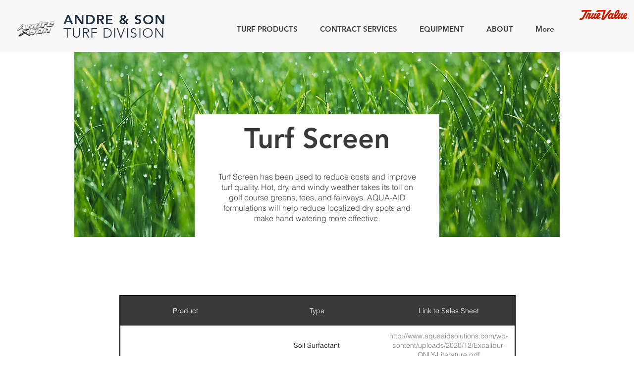

--- FILE ---
content_type: text/html; charset=UTF-8
request_url: https://www.andreandson.com/aqua-aid/oars--hs
body_size: 136098
content:
<!DOCTYPE html>
<html lang="en">
<head>
  
  <!-- SEO Tags -->
  <title>OARS -Hs</title>
  <link rel="canonical" href="https://www.andreandson.com/aqua-aid/oars--hs"/>
  <meta property="og:title" content="OARS -Hs"/>
  <meta property="og:url" content="https://www.andreandson.com/aqua-aid/oars--hs"/>
  <meta property="og:site_name" content="Andre and Son"/>
  <meta property="og:type" content="website"/>
  <script type="application/ld+json">{}</script>
  <script type="application/ld+json">{}</script>
  <link rel="next" href="https://www.andreandson.com/aqua-aid/oars--hs?comp-km48gbb4_page=2"/>
  <meta name="google-site-verification" content="o3ftVkrmIbPZOBXFDgfjtnY1j3JROqrKLJmqsqiHk7Y"/>
  <meta name="twitter:card" content="summary_large_image"/>
  <meta name="twitter:title" content="OARS -Hs"/>

  
  <meta charset='utf-8'>
  <meta name="viewport" content="width=device-width, initial-scale=1" id="wixDesktopViewport" />
  <meta http-equiv="X-UA-Compatible" content="IE=edge">
  <meta name="generator" content="Wix.com Website Builder"/>

  <link rel="icon" sizes="192x192" href="https://static.parastorage.com/client/pfavico.ico" type="image/x-icon"/>
  <link rel="shortcut icon" href="https://static.parastorage.com/client/pfavico.ico" type="image/x-icon"/>
  <link rel="apple-touch-icon" href="https://static.parastorage.com/client/pfavico.ico" type="image/x-icon"/>

  <!-- Safari Pinned Tab Icon -->
  <!-- <link rel="mask-icon" href="https://static.parastorage.com/client/pfavico.ico"> -->

  <!-- Original trials -->
  


  <!-- Segmenter Polyfill -->
  <script>
    if (!window.Intl || !window.Intl.Segmenter) {
      (function() {
        var script = document.createElement('script');
        script.src = 'https://static.parastorage.com/unpkg/@formatjs/intl-segmenter@11.7.10/polyfill.iife.js';
        document.head.appendChild(script);
      })();
    }
  </script>

  <!-- Legacy Polyfills -->
  <script nomodule="" src="https://static.parastorage.com/unpkg/core-js-bundle@3.2.1/minified.js"></script>
  <script nomodule="" src="https://static.parastorage.com/unpkg/focus-within-polyfill@5.0.9/dist/focus-within-polyfill.js"></script>

  <!-- Performance API Polyfills -->
  <script>
  (function () {
    var noop = function noop() {};
    if ("performance" in window === false) {
      window.performance = {};
    }
    window.performance.mark = performance.mark || noop;
    window.performance.measure = performance.measure || noop;
    if ("now" in window.performance === false) {
      var nowOffset = Date.now();
      if (performance.timing && performance.timing.navigationStart) {
        nowOffset = performance.timing.navigationStart;
      }
      window.performance.now = function now() {
        return Date.now() - nowOffset;
      };
    }
  })();
  </script>

  <!-- Globals Definitions -->
  <script>
    (function () {
      var now = Date.now()
      window.initialTimestamps = {
        initialTimestamp: now,
        initialRequestTimestamp: Math.round(performance.timeOrigin ? performance.timeOrigin : now - performance.now())
      }

      window.thunderboltTag = "libs-releases-GA-local"
      window.thunderboltVersion = "1.16780.0"
    })();
  </script>

  <!-- Essential Viewer Model -->
  <script type="application/json" id="wix-essential-viewer-model">{"fleetConfig":{"fleetName":"thunderbolt-seo-isolated-renderer","type":"GA","code":0},"mode":{"qa":false,"enableTestApi":false,"debug":false,"ssrIndicator":false,"ssrOnly":false,"siteAssetsFallback":"enable","versionIndicator":false},"componentsLibrariesTopology":[{"artifactId":"editor-elements","namespace":"wixui","url":"https:\/\/static.parastorage.com\/services\/editor-elements\/1.14853.0"},{"artifactId":"editor-elements","namespace":"dsgnsys","url":"https:\/\/static.parastorage.com\/services\/editor-elements\/1.14853.0"}],"siteFeaturesConfigs":{"sessionManager":{"isRunningInDifferentSiteContext":false}},"language":{"userLanguage":"en"},"siteAssets":{"clientTopology":{"mediaRootUrl":"https:\/\/static.wixstatic.com","staticMediaUrl":"https:\/\/static.wixstatic.com\/media","moduleRepoUrl":"https:\/\/static.parastorage.com\/unpkg","fileRepoUrl":"https:\/\/static.parastorage.com\/services","viewerAppsUrl":"https:\/\/viewer-apps.parastorage.com","viewerAssetsUrl":"https:\/\/viewer-assets.parastorage.com","siteAssetsUrl":"https:\/\/siteassets.parastorage.com","pageJsonServerUrls":["https:\/\/pages.parastorage.com","https:\/\/staticorigin.wixstatic.com","https:\/\/www.andreandson.com","https:\/\/fallback.wix.com\/wix-html-editor-pages-webapp\/page"],"pathOfTBModulesInFileRepoForFallback":"wix-thunderbolt\/dist\/"}},"siteFeatures":["accessibility","appMonitoring","assetsLoader","businessLogger","captcha","clickHandlerRegistrar","commonConfig","componentsLoader","componentsRegistry","consentPolicy","cyclicTabbing","domSelectors","dynamicPages","environmentWixCodeSdk","environment","locationWixCodeSdk","mpaNavigation","navigationManager","navigationPhases","ooi","pages","panorama","renderer","reporter","routerFetch","router","scrollRestoration","seoWixCodeSdk","seo","sessionManager","siteMembersWixCodeSdk","siteMembers","siteScrollBlocker","siteWixCodeSdk","speculationRules","ssrCache","stores","structureApi","thunderboltInitializer","tpaCommons","translations","usedPlatformApis","warmupData","windowMessageRegistrar","windowWixCodeSdk","wixCustomElementComponent","wixEmbedsApi","componentsReact","platform"],"site":{"externalBaseUrl":"https:\/\/www.andreandson.com","isSEO":true},"media":{"staticMediaUrl":"https:\/\/static.wixstatic.com\/media","mediaRootUrl":"https:\/\/static.wixstatic.com\/","staticVideoUrl":"https:\/\/video.wixstatic.com\/"},"requestUrl":"https:\/\/www.andreandson.com\/aqua-aid\/oars--hs","rollout":{"siteAssetsVersionsRollout":false,"isDACRollout":0,"isTBRollout":false},"commonConfig":{"brand":"wix","host":"VIEWER","bsi":"","consentPolicy":{},"consentPolicyHeader":{},"siteRevision":"599","renderingFlow":"NONE","language":"en","locale":"en-us"},"interactionSampleRatio":0.01,"dynamicModelUrl":"https:\/\/www.andreandson.com\/_api\/v2\/dynamicmodel","accessTokensUrl":"https:\/\/www.andreandson.com\/_api\/v1\/access-tokens","isExcludedFromSecurityExperiments":false,"experiments":{"specs.thunderbolt.hardenFetchAndXHR":true,"specs.thunderbolt.securityExperiments":true}}</script>
  <script>window.viewerModel = JSON.parse(document.getElementById('wix-essential-viewer-model').textContent)</script>

  <script>
    window.commonConfig = viewerModel.commonConfig
  </script>

  
  <!-- BEGIN handleAccessTokens bundle -->

  <script data-url="https://static.parastorage.com/services/wix-thunderbolt/dist/handleAccessTokens.inline.4f2f9a53.bundle.min.js">(()=>{"use strict";function e(e){let{context:o,property:r,value:n,enumerable:i=!0}=e,c=e.get,l=e.set;if(!r||void 0===n&&!c&&!l)return new Error("property and value are required");let a=o||globalThis,s=a?.[r],u={};if(void 0!==n)u.value=n;else{if(c){let e=t(c);e&&(u.get=e)}if(l){let e=t(l);e&&(u.set=e)}}let p={...u,enumerable:i||!1,configurable:!1};void 0!==n&&(p.writable=!1);try{Object.defineProperty(a,r,p)}catch(e){return e instanceof TypeError?s:e}return s}function t(e,t){return"function"==typeof e?e:!0===e?.async&&"function"==typeof e.func?t?async function(t){return e.func(t)}:async function(){return e.func()}:"function"==typeof e?.func?e.func:void 0}try{e({property:"strictDefine",value:e})}catch{}try{e({property:"defineStrictObject",value:r})}catch{}try{e({property:"defineStrictMethod",value:n})}catch{}var o=["toString","toLocaleString","valueOf","constructor","prototype"];function r(t){let{context:n,property:c,propertiesToExclude:l=[],skipPrototype:a=!1,hardenPrototypePropertiesToExclude:s=[]}=t;if(!c)return new Error("property is required");let u=(n||globalThis)[c],p={},f=i(n,c);u&&("object"==typeof u||"function"==typeof u)&&Reflect.ownKeys(u).forEach(t=>{if(!l.includes(t)&&!o.includes(t)){let o=i(u,t);if(o&&(o.writable||o.configurable)){let{value:r,get:n,set:i,enumerable:c=!1}=o,l={};void 0!==r?l.value=r:n?l.get=n:i&&(l.set=i);try{let o=e({context:u,property:t,...l,enumerable:c});p[t]=o}catch(e){if(!(e instanceof TypeError))throw e;try{p[t]=o.value||o.get||o.set}catch{}}}}});let d={originalObject:u,originalProperties:p};if(!a&&void 0!==u?.prototype){let e=r({context:u,property:"prototype",propertiesToExclude:s,skipPrototype:!0});e instanceof Error||(d.originalPrototype=e?.originalObject,d.originalPrototypeProperties=e?.originalProperties)}return e({context:n,property:c,value:u,enumerable:f?.enumerable}),d}function n(t,o){let r=(o||globalThis)[t],n=i(o||globalThis,t);return r&&n&&(n.writable||n.configurable)?(Object.freeze(r),e({context:globalThis,property:t,value:r})):r}function i(e,t){if(e&&t)try{return Reflect.getOwnPropertyDescriptor(e,t)}catch{return}}function c(e){if("string"!=typeof e)return e;try{return decodeURIComponent(e).toLowerCase().trim()}catch{return e.toLowerCase().trim()}}function l(e,t){let o="";if("string"==typeof e)o=e.split("=")[0]?.trim()||"";else{if(!e||"string"!=typeof e.name)return!1;o=e.name}return t.has(c(o)||"")}function a(e,t){let o;return o="string"==typeof e?e.split(";").map(e=>e.trim()).filter(e=>e.length>0):e||[],o.filter(e=>!l(e,t))}var s=null;function u(){return null===s&&(s=typeof Document>"u"?void 0:Object.getOwnPropertyDescriptor(Document.prototype,"cookie")),s}function p(t,o){if(!globalThis?.cookieStore)return;let r=globalThis.cookieStore.get.bind(globalThis.cookieStore),n=globalThis.cookieStore.getAll.bind(globalThis.cookieStore),i=globalThis.cookieStore.set.bind(globalThis.cookieStore),c=globalThis.cookieStore.delete.bind(globalThis.cookieStore);return e({context:globalThis.CookieStore.prototype,property:"get",value:async function(e){return l(("string"==typeof e?e:e.name)||"",t)?null:r.call(this,e)},enumerable:!0}),e({context:globalThis.CookieStore.prototype,property:"getAll",value:async function(){return a(await n.apply(this,Array.from(arguments)),t)},enumerable:!0}),e({context:globalThis.CookieStore.prototype,property:"set",value:async function(){let e=Array.from(arguments);if(!l(1===e.length?e[0].name:e[0],t))return i.apply(this,e);o&&console.warn(o)},enumerable:!0}),e({context:globalThis.CookieStore.prototype,property:"delete",value:async function(){let e=Array.from(arguments);if(!l(1===e.length?e[0].name:e[0],t))return c.apply(this,e)},enumerable:!0}),e({context:globalThis.cookieStore,property:"prototype",value:globalThis.CookieStore.prototype,enumerable:!1}),e({context:globalThis,property:"cookieStore",value:globalThis.cookieStore,enumerable:!0}),{get:r,getAll:n,set:i,delete:c}}var f=["TextEncoder","TextDecoder","XMLHttpRequestEventTarget","EventTarget","URL","JSON","Reflect","Object","Array","Map","Set","WeakMap","WeakSet","Promise","Symbol","Error"],d=["addEventListener","removeEventListener","dispatchEvent","encodeURI","encodeURIComponent","decodeURI","decodeURIComponent"];const y=(e,t)=>{try{const o=t?t.get.call(document):document.cookie;return o.split(";").map(e=>e.trim()).filter(t=>t?.startsWith(e))[0]?.split("=")[1]}catch(e){return""}},g=(e="",t="",o="/")=>`${e}=; ${t?`domain=${t};`:""} max-age=0; path=${o}; expires=Thu, 01 Jan 1970 00:00:01 GMT`;function m(){(function(){if("undefined"!=typeof window){const e=performance.getEntriesByType("navigation")[0];return"back_forward"===(e?.type||"")}return!1})()&&function(){const{counter:e}=function(){const e=b("getItem");if(e){const[t,o]=e.split("-"),r=o?parseInt(o,10):0;if(r>=3){const e=t?Number(t):0;if(Date.now()-e>6e4)return{counter:0}}return{counter:r}}return{counter:0}}();e<3?(!function(e=1){b("setItem",`${Date.now()}-${e}`)}(e+1),window.location.reload()):console.error("ATS: Max reload attempts reached")}()}function b(e,t){try{return sessionStorage[e]("reload",t||"")}catch(e){console.error("ATS: Error calling sessionStorage:",e)}}const h="client-session-bind",v="sec-fetch-unsupported",{experiments:w}=window.viewerModel,T=[h,"client-binding",v,"svSession","smSession","server-session-bind","wixSession2","wixSession3"].map(e=>e.toLowerCase()),{cookie:S}=function(t,o){let r=new Set(t);return e({context:document,property:"cookie",set:{func:e=>function(e,t,o,r){let n=u(),i=c(t.split(";")[0]||"")||"";[...o].every(e=>!i.startsWith(e.toLowerCase()))&&n?.set?n.set.call(e,t):r&&console.warn(r)}(document,e,r,o)},get:{func:()=>function(e,t){let o=u();if(!o?.get)throw new Error("Cookie descriptor or getter not available");return a(o.get.call(e),t).join("; ")}(document,r)},enumerable:!0}),{cookieStore:p(r,o),cookie:u()}}(T),k="tbReady",x="security_overrideGlobals",{experiments:E,siteFeaturesConfigs:C,accessTokensUrl:P}=window.viewerModel,R=P,M={},O=(()=>{const e=y(h,S);if(w["specs.thunderbolt.browserCacheReload"]){y(v,S)||e?b("removeItem"):m()}return(()=>{const e=g(h),t=g(h,location.hostname);S.set.call(document,e),S.set.call(document,t)})(),e})();O&&(M["client-binding"]=O);const D=fetch;addEventListener(k,function e(t){const{logger:o}=t.detail;try{window.tb.init({fetch:D,fetchHeaders:M})}catch(e){const t=new Error("TB003");o.meter(`${x}_${t.message}`,{paramsOverrides:{errorType:x,eventString:t.message}}),window?.viewerModel?.mode.debug&&console.error(e)}finally{removeEventListener(k,e)}}),E["specs.thunderbolt.hardenFetchAndXHR"]||(window.fetchDynamicModel=()=>C.sessionManager.isRunningInDifferentSiteContext?Promise.resolve({}):fetch(R,{credentials:"same-origin",headers:M}).then(function(e){if(!e.ok)throw new Error(`[${e.status}]${e.statusText}`);return e.json()}),window.dynamicModelPromise=window.fetchDynamicModel())})();
//# sourceMappingURL=https://static.parastorage.com/services/wix-thunderbolt/dist/handleAccessTokens.inline.4f2f9a53.bundle.min.js.map</script>

<!-- END handleAccessTokens bundle -->

<!-- BEGIN overrideGlobals bundle -->

<script data-url="https://static.parastorage.com/services/wix-thunderbolt/dist/overrideGlobals.inline.ec13bfcf.bundle.min.js">(()=>{"use strict";function e(e){let{context:r,property:o,value:n,enumerable:i=!0}=e,c=e.get,a=e.set;if(!o||void 0===n&&!c&&!a)return new Error("property and value are required");let l=r||globalThis,u=l?.[o],s={};if(void 0!==n)s.value=n;else{if(c){let e=t(c);e&&(s.get=e)}if(a){let e=t(a);e&&(s.set=e)}}let p={...s,enumerable:i||!1,configurable:!1};void 0!==n&&(p.writable=!1);try{Object.defineProperty(l,o,p)}catch(e){return e instanceof TypeError?u:e}return u}function t(e,t){return"function"==typeof e?e:!0===e?.async&&"function"==typeof e.func?t?async function(t){return e.func(t)}:async function(){return e.func()}:"function"==typeof e?.func?e.func:void 0}try{e({property:"strictDefine",value:e})}catch{}try{e({property:"defineStrictObject",value:o})}catch{}try{e({property:"defineStrictMethod",value:n})}catch{}var r=["toString","toLocaleString","valueOf","constructor","prototype"];function o(t){let{context:n,property:c,propertiesToExclude:a=[],skipPrototype:l=!1,hardenPrototypePropertiesToExclude:u=[]}=t;if(!c)return new Error("property is required");let s=(n||globalThis)[c],p={},f=i(n,c);s&&("object"==typeof s||"function"==typeof s)&&Reflect.ownKeys(s).forEach(t=>{if(!a.includes(t)&&!r.includes(t)){let r=i(s,t);if(r&&(r.writable||r.configurable)){let{value:o,get:n,set:i,enumerable:c=!1}=r,a={};void 0!==o?a.value=o:n?a.get=n:i&&(a.set=i);try{let r=e({context:s,property:t,...a,enumerable:c});p[t]=r}catch(e){if(!(e instanceof TypeError))throw e;try{p[t]=r.value||r.get||r.set}catch{}}}}});let d={originalObject:s,originalProperties:p};if(!l&&void 0!==s?.prototype){let e=o({context:s,property:"prototype",propertiesToExclude:u,skipPrototype:!0});e instanceof Error||(d.originalPrototype=e?.originalObject,d.originalPrototypeProperties=e?.originalProperties)}return e({context:n,property:c,value:s,enumerable:f?.enumerable}),d}function n(t,r){let o=(r||globalThis)[t],n=i(r||globalThis,t);return o&&n&&(n.writable||n.configurable)?(Object.freeze(o),e({context:globalThis,property:t,value:o})):o}function i(e,t){if(e&&t)try{return Reflect.getOwnPropertyDescriptor(e,t)}catch{return}}function c(e){if("string"!=typeof e)return e;try{return decodeURIComponent(e).toLowerCase().trim()}catch{return e.toLowerCase().trim()}}function a(e,t){return e instanceof Headers?e.forEach((r,o)=>{l(o,t)||e.delete(o)}):Object.keys(e).forEach(r=>{l(r,t)||delete e[r]}),e}function l(e,t){return!t.has(c(e)||"")}function u(e,t){let r=!0,o=function(e){let t,r;if(globalThis.Request&&e instanceof Request)t=e.url;else{if("function"!=typeof e?.toString)throw new Error("Unsupported type for url");t=e.toString()}try{return new URL(t).pathname}catch{return r=t.replace(/#.+/gi,"").split("?").shift(),r.startsWith("/")?r:`/${r}`}}(e),n=c(o);return n&&t.some(e=>n.includes(e))&&(r=!1),r}function s(t,r,o){let n=fetch,i=XMLHttpRequest,c=new Set(r);function s(){let e=new i,r=e.open,n=e.setRequestHeader;return e.open=function(){let n=Array.from(arguments),i=n[1];if(n.length<2||u(i,t))return r.apply(e,n);throw new Error(o||`Request not allowed for path ${i}`)},e.setRequestHeader=function(t,r){l(decodeURIComponent(t),c)&&n.call(e,t,r)},e}return e({property:"fetch",value:function(){let e=function(e,t){return globalThis.Request&&e[0]instanceof Request&&e[0]?.headers?a(e[0].headers,t):e[1]?.headers&&a(e[1].headers,t),e}(arguments,c);return u(arguments[0],t)?n.apply(globalThis,Array.from(e)):new Promise((e,t)=>{t(new Error(o||`Request not allowed for path ${arguments[0]}`))})},enumerable:!0}),e({property:"XMLHttpRequest",value:s,enumerable:!0}),Object.keys(i).forEach(e=>{s[e]=i[e]}),{fetch:n,XMLHttpRequest:i}}var p=["TextEncoder","TextDecoder","XMLHttpRequestEventTarget","EventTarget","URL","JSON","Reflect","Object","Array","Map","Set","WeakMap","WeakSet","Promise","Symbol","Error"],f=["addEventListener","removeEventListener","dispatchEvent","encodeURI","encodeURIComponent","decodeURI","decodeURIComponent"];const d=function(){let t=globalThis.open,r=document.open;function o(e,r,o){let n="string"!=typeof e,i=t.call(window,e,r,o);return n||e&&function(e){return e.startsWith("//")&&/(?:[a-z0-9](?:[a-z0-9-]{0,61}[a-z0-9])?\.)+[a-z0-9][a-z0-9-]{0,61}[a-z0-9]/g.test(`${location.protocol}:${e}`)&&(e=`${location.protocol}${e}`),!e.startsWith("http")||new URL(e).hostname===location.hostname}(e)?{}:i}return e({property:"open",value:o,context:globalThis,enumerable:!0}),e({property:"open",value:function(e,t,n){return e?o(e,t,n):r.call(document,e||"",t||"",n||"")},context:document,enumerable:!0}),{open:t,documentOpen:r}},y=function(){let t=document.createElement,r=Element.prototype.setAttribute,o=Element.prototype.setAttributeNS;return e({property:"createElement",context:document,value:function(n,i){let a=t.call(document,n,i);if("iframe"===c(n)){e({property:"srcdoc",context:a,get:()=>"",set:()=>{console.warn("`srcdoc` is not allowed in iframe elements.")}});let t=function(e,t){"srcdoc"!==e.toLowerCase()?r.call(a,e,t):console.warn("`srcdoc` attribute is not allowed to be set.")},n=function(e,t,r){"srcdoc"!==t.toLowerCase()?o.call(a,e,t,r):console.warn("`srcdoc` attribute is not allowed to be set.")};a.setAttribute=t,a.setAttributeNS=n}return a},enumerable:!0}),{createElement:t,setAttribute:r,setAttributeNS:o}},m=["client-binding"],b=["/_api/v1/access-tokens","/_api/v2/dynamicmodel","/_api/one-app-session-web/v3/businesses"],h=function(){let t=setTimeout,r=setInterval;return o("setTimeout",0,globalThis),o("setInterval",0,globalThis),{setTimeout:t,setInterval:r};function o(t,r,o){let n=o||globalThis,i=n[t];if(!i||"function"!=typeof i)throw new Error(`Function ${t} not found or is not a function`);e({property:t,value:function(){let e=Array.from(arguments);if("string"!=typeof e[r])return i.apply(n,e);console.warn(`Calling ${t} with a String Argument at index ${r} is not allowed`)},context:o,enumerable:!0})}},v=function(){if(navigator&&"serviceWorker"in navigator){let t=navigator.serviceWorker.register;return e({context:navigator.serviceWorker,property:"register",value:function(){console.log("Service worker registration is not allowed")},enumerable:!0}),{register:t}}return{}};performance.mark("overrideGlobals started");const{isExcludedFromSecurityExperiments:g,experiments:w}=window.viewerModel,E=!g&&w["specs.thunderbolt.securityExperiments"];try{d(),E&&y(),w["specs.thunderbolt.hardenFetchAndXHR"]&&E&&s(b,m),v(),(e=>{let t=[],r=[];r=r.concat(["TextEncoder","TextDecoder"]),e&&(r=r.concat(["XMLHttpRequestEventTarget","EventTarget"])),r=r.concat(["URL","JSON"]),e&&(t=t.concat(["addEventListener","removeEventListener"])),t=t.concat(["encodeURI","encodeURIComponent","decodeURI","decodeURIComponent"]),r=r.concat(["String","Number"]),e&&r.push("Object"),r=r.concat(["Reflect"]),t.forEach(e=>{n(e),["addEventListener","removeEventListener"].includes(e)&&n(e,document)}),r.forEach(e=>{o({property:e})})})(E),E&&h()}catch(e){window?.viewerModel?.mode.debug&&console.error(e);const t=new Error("TB006");window.fedops?.reportError(t,"security_overrideGlobals"),window.Sentry?window.Sentry.captureException(t):globalThis.defineStrictProperty("sentryBuffer",[t],window,!1)}performance.mark("overrideGlobals ended")})();
//# sourceMappingURL=https://static.parastorage.com/services/wix-thunderbolt/dist/overrideGlobals.inline.ec13bfcf.bundle.min.js.map</script>

<!-- END overrideGlobals bundle -->


  
  <script>
    window.commonConfig = viewerModel.commonConfig

	
  </script>

  <!-- Initial CSS -->
  <style data-url="https://static.parastorage.com/services/wix-thunderbolt/dist/main.347af09f.min.css">@keyframes slide-horizontal-new{0%{transform:translateX(100%)}}@keyframes slide-horizontal-old{80%{opacity:1}to{opacity:0;transform:translateX(-100%)}}@keyframes slide-vertical-new{0%{transform:translateY(-100%)}}@keyframes slide-vertical-old{80%{opacity:1}to{opacity:0;transform:translateY(100%)}}@keyframes out-in-new{0%{opacity:0}}@keyframes out-in-old{to{opacity:0}}:root:active-view-transition{view-transition-name:none}::view-transition{pointer-events:none}:root:active-view-transition::view-transition-new(page-group),:root:active-view-transition::view-transition-old(page-group){animation-duration:.6s;cursor:wait;pointer-events:all}:root:active-view-transition-type(SlideHorizontal)::view-transition-old(page-group){animation:slide-horizontal-old .6s cubic-bezier(.83,0,.17,1) forwards;mix-blend-mode:normal}:root:active-view-transition-type(SlideHorizontal)::view-transition-new(page-group){animation:slide-horizontal-new .6s cubic-bezier(.83,0,.17,1) backwards;mix-blend-mode:normal}:root:active-view-transition-type(SlideVertical)::view-transition-old(page-group){animation:slide-vertical-old .6s cubic-bezier(.83,0,.17,1) forwards;mix-blend-mode:normal}:root:active-view-transition-type(SlideVertical)::view-transition-new(page-group){animation:slide-vertical-new .6s cubic-bezier(.83,0,.17,1) backwards;mix-blend-mode:normal}:root:active-view-transition-type(OutIn)::view-transition-old(page-group){animation:out-in-old .35s cubic-bezier(.22,1,.36,1) forwards}:root:active-view-transition-type(OutIn)::view-transition-new(page-group){animation:out-in-new .35s cubic-bezier(.64,0,.78,0) .35s backwards}@media(prefers-reduced-motion:reduce){::view-transition-group(*),::view-transition-new(*),::view-transition-old(*){animation:none!important}}body,html{background:transparent;border:0;margin:0;outline:0;padding:0;vertical-align:baseline}body{--scrollbar-width:0px;font-family:Arial,Helvetica,sans-serif;font-size:10px}body,html{height:100%}body{overflow-x:auto;overflow-y:scroll}body:not(.responsive) #site-root{min-width:var(--site-width);width:100%}body:not([data-js-loaded]) [data-hide-prejs]{visibility:hidden}interact-element{display:contents}#SITE_CONTAINER{position:relative}:root{--one-unit:1vw;--section-max-width:9999px;--spx-stopper-max:9999px;--spx-stopper-min:0px;--browser-zoom:1}@supports(-webkit-appearance:none) and (stroke-color:transparent){:root{--safari-sticky-fix:opacity;--experimental-safari-sticky-fix:translateZ(0)}}@supports(container-type:inline-size){:root{--one-unit:1cqw}}[id^=oldHoverBox-]{mix-blend-mode:plus-lighter;transition:opacity .5s ease,visibility .5s ease}[data-mesh-id$=inlineContent-gridContainer]:has(>[id^=oldHoverBox-]){isolation:isolate}</style>
<style data-url="https://static.parastorage.com/services/wix-thunderbolt/dist/main.renderer.9cb0985f.min.css">a,abbr,acronym,address,applet,b,big,blockquote,button,caption,center,cite,code,dd,del,dfn,div,dl,dt,em,fieldset,font,footer,form,h1,h2,h3,h4,h5,h6,header,i,iframe,img,ins,kbd,label,legend,li,nav,object,ol,p,pre,q,s,samp,section,small,span,strike,strong,sub,sup,table,tbody,td,tfoot,th,thead,title,tr,tt,u,ul,var{background:transparent;border:0;margin:0;outline:0;padding:0;vertical-align:baseline}input,select,textarea{box-sizing:border-box;font-family:Helvetica,Arial,sans-serif}ol,ul{list-style:none}blockquote,q{quotes:none}ins{text-decoration:none}del{text-decoration:line-through}table{border-collapse:collapse;border-spacing:0}a{cursor:pointer;text-decoration:none}.testStyles{overflow-y:hidden}.reset-button{-webkit-appearance:none;background:none;border:0;color:inherit;font:inherit;line-height:normal;outline:0;overflow:visible;padding:0;-webkit-user-select:none;-moz-user-select:none;-ms-user-select:none}:focus{outline:none}body.device-mobile-optimized:not(.disable-site-overflow){overflow-x:hidden;overflow-y:scroll}body.device-mobile-optimized:not(.responsive) #SITE_CONTAINER{margin-left:auto;margin-right:auto;overflow-x:visible;position:relative;width:320px}body.device-mobile-optimized:not(.responsive):not(.blockSiteScrolling) #SITE_CONTAINER{margin-top:0}body.device-mobile-optimized>*{max-width:100%!important}body.device-mobile-optimized #site-root{overflow-x:hidden;overflow-y:hidden}@supports(overflow:clip){body.device-mobile-optimized #site-root{overflow-x:clip;overflow-y:clip}}body.device-mobile-non-optimized #SITE_CONTAINER #site-root{overflow-x:clip;overflow-y:clip}body.device-mobile-non-optimized.fullScreenMode{background-color:#5f6360}body.device-mobile-non-optimized.fullScreenMode #MOBILE_ACTIONS_MENU,body.device-mobile-non-optimized.fullScreenMode #SITE_BACKGROUND,body.device-mobile-non-optimized.fullScreenMode #site-root,body.fullScreenMode #WIX_ADS{visibility:hidden}body.fullScreenMode{overflow-x:hidden!important;overflow-y:hidden!important}body.fullScreenMode.device-mobile-optimized #TINY_MENU{opacity:0;pointer-events:none}body.fullScreenMode-scrollable.device-mobile-optimized{overflow-x:hidden!important;overflow-y:auto!important}body.fullScreenMode-scrollable.device-mobile-optimized #masterPage,body.fullScreenMode-scrollable.device-mobile-optimized #site-root{overflow-x:hidden!important;overflow-y:hidden!important}body.fullScreenMode-scrollable.device-mobile-optimized #SITE_BACKGROUND,body.fullScreenMode-scrollable.device-mobile-optimized #masterPage{height:auto!important}body.fullScreenMode-scrollable.device-mobile-optimized #masterPage.mesh-layout{height:0!important}body.blockSiteScrolling,body.siteScrollingBlocked{position:fixed;width:100%}body.blockSiteScrolling #SITE_CONTAINER{margin-top:calc(var(--blocked-site-scroll-margin-top)*-1)}#site-root{margin:0 auto;min-height:100%;position:relative;top:var(--wix-ads-height)}#site-root img:not([src]){visibility:hidden}#site-root svg img:not([src]){visibility:visible}.auto-generated-link{color:inherit}#SCROLL_TO_BOTTOM,#SCROLL_TO_TOP{height:0}.has-click-trigger{cursor:pointer}.fullScreenOverlay{bottom:0;display:flex;justify-content:center;left:0;overflow-y:hidden;position:fixed;right:0;top:-60px;z-index:1005}.fullScreenOverlay>.fullScreenOverlayContent{bottom:0;left:0;margin:0 auto;overflow:hidden;position:absolute;right:0;top:60px;transform:translateZ(0)}[data-mesh-id$=centeredContent],[data-mesh-id$=form],[data-mesh-id$=inlineContent]{pointer-events:none;position:relative}[data-mesh-id$=-gridWrapper],[data-mesh-id$=-rotated-wrapper]{pointer-events:none}[data-mesh-id$=-gridContainer]>*,[data-mesh-id$=-rotated-wrapper]>*,[data-mesh-id$=inlineContent]>:not([data-mesh-id$=-gridContainer]){pointer-events:auto}.device-mobile-optimized #masterPage.mesh-layout #SOSP_CONTAINER_CUSTOM_ID{grid-area:2/1/3/2;-ms-grid-row:2;position:relative}#masterPage.mesh-layout{-ms-grid-rows:max-content max-content min-content max-content;-ms-grid-columns:100%;align-items:start;display:-ms-grid;display:grid;grid-template-columns:100%;grid-template-rows:max-content max-content min-content max-content;justify-content:stretch}#masterPage.mesh-layout #PAGES_CONTAINER,#masterPage.mesh-layout #SITE_FOOTER-placeholder,#masterPage.mesh-layout #SITE_FOOTER_WRAPPER,#masterPage.mesh-layout #SITE_HEADER-placeholder,#masterPage.mesh-layout #SITE_HEADER_WRAPPER,#masterPage.mesh-layout #SOSP_CONTAINER_CUSTOM_ID[data-state~=mobileView],#masterPage.mesh-layout #soapAfterPagesContainer,#masterPage.mesh-layout #soapBeforePagesContainer{-ms-grid-row-align:start;-ms-grid-column-align:start;-ms-grid-column:1}#masterPage.mesh-layout #SITE_HEADER-placeholder,#masterPage.mesh-layout #SITE_HEADER_WRAPPER{grid-area:1/1/2/2;-ms-grid-row:1}#masterPage.mesh-layout #PAGES_CONTAINER,#masterPage.mesh-layout #soapAfterPagesContainer,#masterPage.mesh-layout #soapBeforePagesContainer{grid-area:3/1/4/2;-ms-grid-row:3}#masterPage.mesh-layout #soapAfterPagesContainer,#masterPage.mesh-layout #soapBeforePagesContainer{width:100%}#masterPage.mesh-layout #PAGES_CONTAINER{align-self:stretch}#masterPage.mesh-layout main#PAGES_CONTAINER{display:block}#masterPage.mesh-layout #SITE_FOOTER-placeholder,#masterPage.mesh-layout #SITE_FOOTER_WRAPPER{grid-area:4/1/5/2;-ms-grid-row:4}#masterPage.mesh-layout #SITE_PAGES,#masterPage.mesh-layout [data-mesh-id=PAGES_CONTAINERcenteredContent],#masterPage.mesh-layout [data-mesh-id=PAGES_CONTAINERinlineContent]{height:100%}#masterPage.mesh-layout.desktop>*{width:100%}#masterPage.mesh-layout #PAGES_CONTAINER,#masterPage.mesh-layout #SITE_FOOTER,#masterPage.mesh-layout #SITE_FOOTER_WRAPPER,#masterPage.mesh-layout #SITE_HEADER,#masterPage.mesh-layout #SITE_HEADER_WRAPPER,#masterPage.mesh-layout #SITE_PAGES,#masterPage.mesh-layout #masterPageinlineContent{position:relative}#masterPage.mesh-layout #SITE_HEADER{grid-area:1/1/2/2}#masterPage.mesh-layout #SITE_FOOTER{grid-area:4/1/5/2}#masterPage.mesh-layout.overflow-x-clip #SITE_FOOTER,#masterPage.mesh-layout.overflow-x-clip #SITE_HEADER{overflow-x:clip}[data-z-counter]{z-index:0}[data-z-counter="0"]{z-index:auto}.wixSiteProperties{-webkit-font-smoothing:antialiased;-moz-osx-font-smoothing:grayscale}:root{--wst-button-color-fill-primary:rgb(var(--color_48));--wst-button-color-border-primary:rgb(var(--color_49));--wst-button-color-text-primary:rgb(var(--color_50));--wst-button-color-fill-primary-hover:rgb(var(--color_51));--wst-button-color-border-primary-hover:rgb(var(--color_52));--wst-button-color-text-primary-hover:rgb(var(--color_53));--wst-button-color-fill-primary-disabled:rgb(var(--color_54));--wst-button-color-border-primary-disabled:rgb(var(--color_55));--wst-button-color-text-primary-disabled:rgb(var(--color_56));--wst-button-color-fill-secondary:rgb(var(--color_57));--wst-button-color-border-secondary:rgb(var(--color_58));--wst-button-color-text-secondary:rgb(var(--color_59));--wst-button-color-fill-secondary-hover:rgb(var(--color_60));--wst-button-color-border-secondary-hover:rgb(var(--color_61));--wst-button-color-text-secondary-hover:rgb(var(--color_62));--wst-button-color-fill-secondary-disabled:rgb(var(--color_63));--wst-button-color-border-secondary-disabled:rgb(var(--color_64));--wst-button-color-text-secondary-disabled:rgb(var(--color_65));--wst-color-fill-base-1:rgb(var(--color_36));--wst-color-fill-base-2:rgb(var(--color_37));--wst-color-fill-base-shade-1:rgb(var(--color_38));--wst-color-fill-base-shade-2:rgb(var(--color_39));--wst-color-fill-base-shade-3:rgb(var(--color_40));--wst-color-fill-accent-1:rgb(var(--color_41));--wst-color-fill-accent-2:rgb(var(--color_42));--wst-color-fill-accent-3:rgb(var(--color_43));--wst-color-fill-accent-4:rgb(var(--color_44));--wst-color-fill-background-primary:rgb(var(--color_11));--wst-color-fill-background-secondary:rgb(var(--color_12));--wst-color-text-primary:rgb(var(--color_15));--wst-color-text-secondary:rgb(var(--color_14));--wst-color-action:rgb(var(--color_18));--wst-color-disabled:rgb(var(--color_39));--wst-color-title:rgb(var(--color_45));--wst-color-subtitle:rgb(var(--color_46));--wst-color-line:rgb(var(--color_47));--wst-font-style-h2:var(--font_2);--wst-font-style-h3:var(--font_3);--wst-font-style-h4:var(--font_4);--wst-font-style-h5:var(--font_5);--wst-font-style-h6:var(--font_6);--wst-font-style-body-large:var(--font_7);--wst-font-style-body-medium:var(--font_8);--wst-font-style-body-small:var(--font_9);--wst-font-style-body-x-small:var(--font_10);--wst-color-custom-1:rgb(var(--color_13));--wst-color-custom-2:rgb(var(--color_16));--wst-color-custom-3:rgb(var(--color_17));--wst-color-custom-4:rgb(var(--color_19));--wst-color-custom-5:rgb(var(--color_20));--wst-color-custom-6:rgb(var(--color_21));--wst-color-custom-7:rgb(var(--color_22));--wst-color-custom-8:rgb(var(--color_23));--wst-color-custom-9:rgb(var(--color_24));--wst-color-custom-10:rgb(var(--color_25));--wst-color-custom-11:rgb(var(--color_26));--wst-color-custom-12:rgb(var(--color_27));--wst-color-custom-13:rgb(var(--color_28));--wst-color-custom-14:rgb(var(--color_29));--wst-color-custom-15:rgb(var(--color_30));--wst-color-custom-16:rgb(var(--color_31));--wst-color-custom-17:rgb(var(--color_32));--wst-color-custom-18:rgb(var(--color_33));--wst-color-custom-19:rgb(var(--color_34));--wst-color-custom-20:rgb(var(--color_35))}.wix-presets-wrapper{display:contents}</style>

  <meta name="format-detection" content="telephone=no">
  <meta name="skype_toolbar" content="skype_toolbar_parser_compatible">
  
  

  

  

  <!-- head performance data start -->
  
  <!-- head performance data end -->
  

    


    
<style data-href="https://static.parastorage.com/services/editor-elements-library/dist/thunderbolt/rb_wixui.thunderbolt_bootstrap-responsive.5018a9e9.min.css">._pfxlW{clip-path:inset(50%);height:24px;position:absolute;width:24px}._pfxlW:active,._pfxlW:focus{clip-path:unset;right:0;top:50%;transform:translateY(-50%)}._pfxlW.RG3k61{transform:translateY(-50%) rotate(180deg)}.r4OX7l,.xTjc1A{box-sizing:border-box;height:100%;overflow:visible;position:relative;width:auto}.r4OX7l[data-state~=header] a,.r4OX7l[data-state~=header] div,[data-state~=header].xTjc1A a,[data-state~=header].xTjc1A div{cursor:default!important}.r4OX7l .UiHgGh,.xTjc1A .UiHgGh{display:inline-block;height:100%;width:100%}.xTjc1A{--display:inline-block;cursor:pointer;display:var(--display);font:var(--fnt,var(--font_1))}.xTjc1A .yRj2ms{padding:0 var(--pad,5px)}.xTjc1A .JS76Uv{color:rgb(var(--txt,var(--color_15,color_15)));display:inline-block;padding:0 10px;transition:var(--trans,color .4s ease 0s)}.xTjc1A[data-state~=drop]{display:block;width:100%}.xTjc1A[data-state~=drop] .JS76Uv{padding:0 .5em}.xTjc1A[data-state~=link]:hover .JS76Uv,.xTjc1A[data-state~=over] .JS76Uv{color:rgb(var(--txth,var(--color_14,color_14)));transition:var(--trans,color .4s ease 0s)}.xTjc1A[data-state~=selected] .JS76Uv{color:rgb(var(--txts,var(--color_14,color_14)));transition:var(--trans,color .4s ease 0s)}.NHM1d1{overflow-x:hidden}.NHM1d1 .R_TAzU{display:flex;flex-direction:column;height:100%;width:100%}.NHM1d1 .R_TAzU .aOF1ks{flex:1}.NHM1d1 .R_TAzU .y7qwii{height:calc(100% - (var(--menuTotalBordersY, 0px)));overflow:visible;white-space:nowrap;width:calc(100% - (var(--menuTotalBordersX, 0px)))}.NHM1d1 .R_TAzU .y7qwii .Tg1gOB,.NHM1d1 .R_TAzU .y7qwii .p90CkU{direction:var(--menu-direction);display:inline-block;text-align:var(--menu-align,var(--align))}.NHM1d1 .R_TAzU .y7qwii .mvZ3NH{display:block;width:100%}.NHM1d1 .h3jCPd{direction:var(--submenus-direction);display:block;opacity:1;text-align:var(--submenus-align,var(--align));z-index:99999}.NHM1d1 .h3jCPd .wkJ2fp{display:inherit;overflow:visible;visibility:inherit;white-space:nowrap;width:auto}.NHM1d1 .h3jCPd.DlGBN0{transition:visibility;transition-delay:.2s;visibility:visible}.NHM1d1 .h3jCPd .p90CkU{display:inline-block}.NHM1d1 .vh74Xw{display:none}.XwCBRN>nav{bottom:0;left:0;right:0;top:0}.XwCBRN .h3jCPd,.XwCBRN .y7qwii,.XwCBRN>nav{position:absolute}.XwCBRN .h3jCPd{margin-top:7px;visibility:hidden}.XwCBRN .h3jCPd[data-dropMode=dropUp]{margin-bottom:7px;margin-top:0}.XwCBRN .wkJ2fp{background-color:rgba(var(--bgDrop,var(--color_11,color_11)),var(--alpha-bgDrop,1));border-radius:var(--rd,0);box-shadow:var(--shd,0 1px 4px rgba(0,0,0,.6))}.P0dCOY .PJ4KCX{background-color:rgba(var(--bg,var(--color_11,color_11)),var(--alpha-bg,1));bottom:0;left:0;overflow:hidden;position:absolute;right:0;top:0}.xpmKd_{border-radius:var(--overflow-wrapper-border-radius)}</style>
<style data-href="https://static.parastorage.com/services/editor-elements-library/dist/thunderbolt/rb_wixui.thunderbolt_bootstrap-classic.72e6a2a3.min.css">.PlZyDq{touch-action:manipulation}.uDW_Qe{align-items:center;box-sizing:border-box;display:flex;justify-content:var(--label-align);min-width:100%;text-align:initial;width:-moz-max-content;width:max-content}.uDW_Qe:before{max-width:var(--margin-start,0)}.uDW_Qe:after,.uDW_Qe:before{align-self:stretch;content:"";flex-grow:1}.uDW_Qe:after{max-width:var(--margin-end,0)}.FubTgk{height:100%}.FubTgk .uDW_Qe{border-radius:var(--corvid-border-radius,var(--rd,0));bottom:0;box-shadow:var(--shd,0 1px 4px rgba(0,0,0,.6));left:0;position:absolute;right:0;top:0;transition:var(--trans1,border-color .4s ease 0s,background-color .4s ease 0s)}.FubTgk .uDW_Qe:link,.FubTgk .uDW_Qe:visited{border-color:transparent}.FubTgk .l7_2fn{color:var(--corvid-color,rgb(var(--txt,var(--color_15,color_15))));font:var(--fnt,var(--font_5));margin:0;position:relative;transition:var(--trans2,color .4s ease 0s);white-space:nowrap}.FubTgk[aria-disabled=false] .uDW_Qe{background-color:var(--corvid-background-color,rgba(var(--bg,var(--color_17,color_17)),var(--alpha-bg,1)));border:solid var(--corvid-border-color,rgba(var(--brd,var(--color_15,color_15)),var(--alpha-brd,1))) var(--corvid-border-width,var(--brw,0));cursor:pointer!important}:host(.device-mobile-optimized) .FubTgk[aria-disabled=false]:active .uDW_Qe,body.device-mobile-optimized .FubTgk[aria-disabled=false]:active .uDW_Qe{background-color:var(--corvid-hover-background-color,rgba(var(--bgh,var(--color_18,color_18)),var(--alpha-bgh,1)));border-color:var(--corvid-hover-border-color,rgba(var(--brdh,var(--color_15,color_15)),var(--alpha-brdh,1)))}:host(.device-mobile-optimized) .FubTgk[aria-disabled=false]:active .l7_2fn,body.device-mobile-optimized .FubTgk[aria-disabled=false]:active .l7_2fn{color:var(--corvid-hover-color,rgb(var(--txth,var(--color_15,color_15))))}:host(:not(.device-mobile-optimized)) .FubTgk[aria-disabled=false]:hover .uDW_Qe,body:not(.device-mobile-optimized) .FubTgk[aria-disabled=false]:hover .uDW_Qe{background-color:var(--corvid-hover-background-color,rgba(var(--bgh,var(--color_18,color_18)),var(--alpha-bgh,1)));border-color:var(--corvid-hover-border-color,rgba(var(--brdh,var(--color_15,color_15)),var(--alpha-brdh,1)))}:host(:not(.device-mobile-optimized)) .FubTgk[aria-disabled=false]:hover .l7_2fn,body:not(.device-mobile-optimized) .FubTgk[aria-disabled=false]:hover .l7_2fn{color:var(--corvid-hover-color,rgb(var(--txth,var(--color_15,color_15))))}.FubTgk[aria-disabled=true] .uDW_Qe{background-color:var(--corvid-disabled-background-color,rgba(var(--bgd,204,204,204),var(--alpha-bgd,1)));border-color:var(--corvid-disabled-border-color,rgba(var(--brdd,204,204,204),var(--alpha-brdd,1)));border-style:solid;border-width:var(--corvid-border-width,var(--brw,0))}.FubTgk[aria-disabled=true] .l7_2fn{color:var(--corvid-disabled-color,rgb(var(--txtd,255,255,255)))}.uUxqWY{align-items:center;box-sizing:border-box;display:flex;justify-content:var(--label-align);min-width:100%;text-align:initial;width:-moz-max-content;width:max-content}.uUxqWY:before{max-width:var(--margin-start,0)}.uUxqWY:after,.uUxqWY:before{align-self:stretch;content:"";flex-grow:1}.uUxqWY:after{max-width:var(--margin-end,0)}.Vq4wYb[aria-disabled=false] .uUxqWY{cursor:pointer}:host(.device-mobile-optimized) .Vq4wYb[aria-disabled=false]:active .wJVzSK,body.device-mobile-optimized .Vq4wYb[aria-disabled=false]:active .wJVzSK{color:var(--corvid-hover-color,rgb(var(--txth,var(--color_15,color_15))));transition:var(--trans,color .4s ease 0s)}:host(:not(.device-mobile-optimized)) .Vq4wYb[aria-disabled=false]:hover .wJVzSK,body:not(.device-mobile-optimized) .Vq4wYb[aria-disabled=false]:hover .wJVzSK{color:var(--corvid-hover-color,rgb(var(--txth,var(--color_15,color_15))));transition:var(--trans,color .4s ease 0s)}.Vq4wYb .uUxqWY{bottom:0;left:0;position:absolute;right:0;top:0}.Vq4wYb .wJVzSK{color:var(--corvid-color,rgb(var(--txt,var(--color_15,color_15))));font:var(--fnt,var(--font_5));transition:var(--trans,color .4s ease 0s);white-space:nowrap}.Vq4wYb[aria-disabled=true] .wJVzSK{color:var(--corvid-disabled-color,rgb(var(--txtd,255,255,255)))}:host(:not(.device-mobile-optimized)) .CohWsy,body:not(.device-mobile-optimized) .CohWsy{display:flex}:host(:not(.device-mobile-optimized)) .V5AUxf,body:not(.device-mobile-optimized) .V5AUxf{-moz-column-gap:var(--margin);column-gap:var(--margin);direction:var(--direction);display:flex;margin:0 auto;position:relative;width:calc(100% - var(--padding)*2)}:host(:not(.device-mobile-optimized)) .V5AUxf>*,body:not(.device-mobile-optimized) .V5AUxf>*{direction:ltr;flex:var(--column-flex) 1 0%;left:0;margin-bottom:var(--padding);margin-top:var(--padding);min-width:0;position:relative;top:0}:host(.device-mobile-optimized) .V5AUxf,body.device-mobile-optimized .V5AUxf{display:block;padding-bottom:var(--padding-y);padding-left:var(--padding-x,0);padding-right:var(--padding-x,0);padding-top:var(--padding-y);position:relative}:host(.device-mobile-optimized) .V5AUxf>*,body.device-mobile-optimized .V5AUxf>*{margin-bottom:var(--margin);position:relative}:host(.device-mobile-optimized) .V5AUxf>:first-child,body.device-mobile-optimized .V5AUxf>:first-child{margin-top:var(--firstChildMarginTop,0)}:host(.device-mobile-optimized) .V5AUxf>:last-child,body.device-mobile-optimized .V5AUxf>:last-child{margin-bottom:var(--lastChildMarginBottom)}.LIhNy3{backface-visibility:hidden}.jhxvbR,.mtrorN{display:block;height:100%;width:100%}.jhxvbR img{max-width:var(--wix-img-max-width,100%)}.jhxvbR[data-animate-blur] img{filter:blur(9px);transition:filter .8s ease-in}.jhxvbR[data-animate-blur] img[data-load-done]{filter:none}.if7Vw2{height:100%;left:0;-webkit-mask-image:var(--mask-image,none);mask-image:var(--mask-image,none);-webkit-mask-position:var(--mask-position,0);mask-position:var(--mask-position,0);-webkit-mask-repeat:var(--mask-repeat,no-repeat);mask-repeat:var(--mask-repeat,no-repeat);-webkit-mask-size:var(--mask-size,100%);mask-size:var(--mask-size,100%);overflow:hidden;pointer-events:var(--fill-layer-background-media-pointer-events);position:absolute;top:0;width:100%}.if7Vw2.f0uTJH{clip:rect(0,auto,auto,0)}.if7Vw2 .i1tH8h{height:100%;position:absolute;top:0;width:100%}.if7Vw2 .DXi4PB{height:var(--fill-layer-image-height,100%);opacity:var(--fill-layer-image-opacity)}.if7Vw2 .DXi4PB img{height:100%;width:100%}@supports(-webkit-hyphens:none){.if7Vw2.f0uTJH{clip:auto;-webkit-clip-path:inset(0)}}.wG8dni{height:100%}.tcElKx{background-color:var(--bg-overlay-color);background-image:var(--bg-gradient);transition:var(--inherit-transition)}.ImALHf,.Ybjs9b{opacity:var(--fill-layer-video-opacity)}.UWmm3w{bottom:var(--media-padding-bottom);height:var(--media-padding-height);position:absolute;top:var(--media-padding-top);width:100%}.Yjj1af{transform:scale(var(--scale,1));transition:var(--transform-duration,transform 0s)}.ImALHf{height:100%;position:relative;width:100%}.KCM6zk{opacity:var(--fill-layer-video-opacity,var(--fill-layer-image-opacity,1))}.KCM6zk .DXi4PB,.KCM6zk .ImALHf,.KCM6zk .Ybjs9b{opacity:1}._uqPqy{clip-path:var(--fill-layer-clip)}._uqPqy,.eKyYhK{position:absolute;top:0}._uqPqy,.eKyYhK,.x0mqQS img{height:100%;width:100%}.pnCr6P{opacity:0}.blf7sp,.pnCr6P{position:absolute;top:0}.blf7sp{height:0;left:0;overflow:hidden;width:0}.rWP3Gv{left:0;pointer-events:var(--fill-layer-background-media-pointer-events);position:var(--fill-layer-background-media-position)}.Tr4n3d,.rWP3Gv,.wRqk6s{height:100%;top:0;width:100%}.wRqk6s{position:absolute}.Tr4n3d{background-color:var(--fill-layer-background-overlay-color);opacity:var(--fill-layer-background-overlay-blend-opacity-fallback,1);position:var(--fill-layer-background-overlay-position);transform:var(--fill-layer-background-overlay-transform)}@supports(mix-blend-mode:overlay){.Tr4n3d{mix-blend-mode:var(--fill-layer-background-overlay-blend-mode);opacity:var(--fill-layer-background-overlay-blend-opacity,1)}}.VXAmO2{--divider-pin-height__:min(1,calc(var(--divider-layers-pin-factor__) + 1));--divider-pin-layer-height__:var( --divider-layers-pin-factor__ );--divider-pin-border__:min(1,calc(var(--divider-layers-pin-factor__) / -1 + 1));height:calc(var(--divider-height__) + var(--divider-pin-height__)*var(--divider-layers-size__)*var(--divider-layers-y__))}.VXAmO2,.VXAmO2 .dy3w_9{left:0;position:absolute;width:100%}.VXAmO2 .dy3w_9{--divider-layer-i__:var(--divider-layer-i,0);background-position:left calc(50% + var(--divider-offset-x__) + var(--divider-layers-x__)*var(--divider-layer-i__)) bottom;background-repeat:repeat-x;border-bottom-style:solid;border-bottom-width:calc(var(--divider-pin-border__)*var(--divider-layer-i__)*var(--divider-layers-y__));height:calc(var(--divider-height__) + var(--divider-pin-layer-height__)*var(--divider-layer-i__)*var(--divider-layers-y__));opacity:calc(1 - var(--divider-layer-i__)/(var(--divider-layer-i__) + 1))}.UORcXs{--divider-height__:var(--divider-top-height,auto);--divider-offset-x__:var(--divider-top-offset-x,0px);--divider-layers-size__:var(--divider-top-layers-size,0);--divider-layers-y__:var(--divider-top-layers-y,0px);--divider-layers-x__:var(--divider-top-layers-x,0px);--divider-layers-pin-factor__:var(--divider-top-layers-pin-factor,0);border-top:var(--divider-top-padding,0) solid var(--divider-top-color,currentColor);opacity:var(--divider-top-opacity,1);top:0;transform:var(--divider-top-flip,scaleY(-1))}.UORcXs .dy3w_9{background-image:var(--divider-top-image,none);background-size:var(--divider-top-size,contain);border-color:var(--divider-top-color,currentColor);bottom:0;filter:var(--divider-top-filter,none)}.UORcXs .dy3w_9[data-divider-layer="1"]{display:var(--divider-top-layer-1-display,block)}.UORcXs .dy3w_9[data-divider-layer="2"]{display:var(--divider-top-layer-2-display,block)}.UORcXs .dy3w_9[data-divider-layer="3"]{display:var(--divider-top-layer-3-display,block)}.Io4VUz{--divider-height__:var(--divider-bottom-height,auto);--divider-offset-x__:var(--divider-bottom-offset-x,0px);--divider-layers-size__:var(--divider-bottom-layers-size,0);--divider-layers-y__:var(--divider-bottom-layers-y,0px);--divider-layers-x__:var(--divider-bottom-layers-x,0px);--divider-layers-pin-factor__:var(--divider-bottom-layers-pin-factor,0);border-bottom:var(--divider-bottom-padding,0) solid var(--divider-bottom-color,currentColor);bottom:0;opacity:var(--divider-bottom-opacity,1);transform:var(--divider-bottom-flip,none)}.Io4VUz .dy3w_9{background-image:var(--divider-bottom-image,none);background-size:var(--divider-bottom-size,contain);border-color:var(--divider-bottom-color,currentColor);bottom:0;filter:var(--divider-bottom-filter,none)}.Io4VUz .dy3w_9[data-divider-layer="1"]{display:var(--divider-bottom-layer-1-display,block)}.Io4VUz .dy3w_9[data-divider-layer="2"]{display:var(--divider-bottom-layer-2-display,block)}.Io4VUz .dy3w_9[data-divider-layer="3"]{display:var(--divider-bottom-layer-3-display,block)}.YzqVVZ{overflow:visible;position:relative}.mwF7X1{backface-visibility:hidden}.YGilLk{cursor:pointer}.Tj01hh{display:block}.MW5IWV,.Tj01hh{height:100%;width:100%}.MW5IWV{left:0;-webkit-mask-image:var(--mask-image,none);mask-image:var(--mask-image,none);-webkit-mask-position:var(--mask-position,0);mask-position:var(--mask-position,0);-webkit-mask-repeat:var(--mask-repeat,no-repeat);mask-repeat:var(--mask-repeat,no-repeat);-webkit-mask-size:var(--mask-size,100%);mask-size:var(--mask-size,100%);overflow:hidden;pointer-events:var(--fill-layer-background-media-pointer-events);position:absolute;top:0}.MW5IWV.N3eg0s{clip:rect(0,auto,auto,0)}.MW5IWV .Kv1aVt{height:100%;position:absolute;top:0;width:100%}.MW5IWV .dLPlxY{height:var(--fill-layer-image-height,100%);opacity:var(--fill-layer-image-opacity)}.MW5IWV .dLPlxY img{height:100%;width:100%}@supports(-webkit-hyphens:none){.MW5IWV.N3eg0s{clip:auto;-webkit-clip-path:inset(0)}}.VgO9Yg{height:100%}.LWbAav{background-color:var(--bg-overlay-color);background-image:var(--bg-gradient);transition:var(--inherit-transition)}.K_YxMd,.yK6aSC{opacity:var(--fill-layer-video-opacity)}.NGjcJN{bottom:var(--media-padding-bottom);height:var(--media-padding-height);position:absolute;top:var(--media-padding-top);width:100%}.mNGsUM{transform:scale(var(--scale,1));transition:var(--transform-duration,transform 0s)}.K_YxMd{height:100%;position:relative;width:100%}wix-media-canvas{display:block;height:100%}.I8xA4L{opacity:var(--fill-layer-video-opacity,var(--fill-layer-image-opacity,1))}.I8xA4L .K_YxMd,.I8xA4L .dLPlxY,.I8xA4L .yK6aSC{opacity:1}.bX9O_S{clip-path:var(--fill-layer-clip)}.Z_wCwr,.bX9O_S{position:absolute;top:0}.Jxk_UL img,.Z_wCwr,.bX9O_S{height:100%;width:100%}.K8MSra{opacity:0}.K8MSra,.YTb3b4{position:absolute;top:0}.YTb3b4{height:0;left:0;overflow:hidden;width:0}.SUz0WK{left:0;pointer-events:var(--fill-layer-background-media-pointer-events);position:var(--fill-layer-background-media-position)}.FNxOn5,.SUz0WK,.m4khSP{height:100%;top:0;width:100%}.FNxOn5{position:absolute}.m4khSP{background-color:var(--fill-layer-background-overlay-color);opacity:var(--fill-layer-background-overlay-blend-opacity-fallback,1);position:var(--fill-layer-background-overlay-position);transform:var(--fill-layer-background-overlay-transform)}@supports(mix-blend-mode:overlay){.m4khSP{mix-blend-mode:var(--fill-layer-background-overlay-blend-mode);opacity:var(--fill-layer-background-overlay-blend-opacity,1)}}._C0cVf{bottom:0;left:0;position:absolute;right:0;top:0;width:100%}.hFwGTD{transform:translateY(-100%);transition:.2s ease-in}.IQgXoP{transition:.2s}.Nr3Nid{opacity:0;transition:.2s ease-in}.Nr3Nid.l4oO6c{z-index:-1!important}.iQuoC4{opacity:1;transition:.2s}.CJF7A2{height:auto}.CJF7A2,.U4Bvut{position:relative;width:100%}:host(:not(.device-mobile-optimized)) .G5K6X8,body:not(.device-mobile-optimized) .G5K6X8{margin-left:calc((100% - var(--site-width))/2);width:var(--site-width)}.xU8fqS[data-focuscycled=active]{outline:1px solid transparent}.xU8fqS[data-focuscycled=active]:not(:focus-within){outline:2px solid transparent;transition:outline .01s ease}.xU8fqS ._4XcTfy{background-color:var(--screenwidth-corvid-background-color,rgba(var(--bg,var(--color_11,color_11)),var(--alpha-bg,1)));border-bottom:var(--brwb,0) solid var(--screenwidth-corvid-border-color,rgba(var(--brd,var(--color_15,color_15)),var(--alpha-brd,1)));border-top:var(--brwt,0) solid var(--screenwidth-corvid-border-color,rgba(var(--brd,var(--color_15,color_15)),var(--alpha-brd,1)));bottom:0;box-shadow:var(--shd,0 0 5px rgba(0,0,0,.7));left:0;position:absolute;right:0;top:0}.xU8fqS .gUbusX{background-color:rgba(var(--bgctr,var(--color_11,color_11)),var(--alpha-bgctr,1));border-radius:var(--rd,0);bottom:var(--brwb,0);top:var(--brwt,0)}.xU8fqS .G5K6X8,.xU8fqS .gUbusX{left:0;position:absolute;right:0}.xU8fqS .G5K6X8{bottom:0;top:0}:host(.device-mobile-optimized) .xU8fqS .G5K6X8,body.device-mobile-optimized .xU8fqS .G5K6X8{left:10px;right:10px}.SPY_vo{pointer-events:none}.BmZ5pC{min-height:calc(100vh - var(--wix-ads-height));min-width:var(--site-width);position:var(--bg-position);top:var(--wix-ads-height)}.BmZ5pC,.nTOEE9{height:100%;width:100%}.nTOEE9{overflow:hidden;position:relative}.nTOEE9.sqUyGm:hover{cursor:url([data-uri]),auto}.nTOEE9.C_JY0G:hover{cursor:url([data-uri]),auto}.RZQnmg{background-color:rgb(var(--color_11));border-radius:50%;bottom:12px;height:40px;opacity:0;pointer-events:none;position:absolute;right:12px;width:40px}.RZQnmg path{fill:rgb(var(--color_15))}.RZQnmg:focus{cursor:auto;opacity:1;pointer-events:auto}.rYiAuL{cursor:pointer}.gSXewE{height:0;left:0;overflow:hidden;top:0;width:0}.OJQ_3L,.gSXewE{position:absolute}.OJQ_3L{background-color:rgb(var(--color_11));border-radius:300px;bottom:0;cursor:pointer;height:40px;margin:16px 16px;opacity:0;pointer-events:none;right:0;width:40px}.OJQ_3L path{fill:rgb(var(--color_12))}.OJQ_3L:focus{cursor:auto;opacity:1;pointer-events:auto}.j7pOnl{box-sizing:border-box;height:100%;width:100%}.BI8PVQ{min-height:var(--image-min-height);min-width:var(--image-min-width)}.BI8PVQ img,img.BI8PVQ{filter:var(--filter-effect-svg-url);-webkit-mask-image:var(--mask-image,none);mask-image:var(--mask-image,none);-webkit-mask-position:var(--mask-position,0);mask-position:var(--mask-position,0);-webkit-mask-repeat:var(--mask-repeat,no-repeat);mask-repeat:var(--mask-repeat,no-repeat);-webkit-mask-size:var(--mask-size,100% 100%);mask-size:var(--mask-size,100% 100%);-o-object-position:var(--object-position);object-position:var(--object-position)}.MazNVa{left:var(--left,auto);position:var(--position-fixed,static);top:var(--top,auto);z-index:var(--z-index,auto)}.MazNVa .BI8PVQ img{box-shadow:0 0 0 #000;position:static;-webkit-user-select:none;-moz-user-select:none;-ms-user-select:none;user-select:none}.MazNVa .j7pOnl{display:block;overflow:hidden}.MazNVa .BI8PVQ{overflow:hidden}.c7cMWz{bottom:0;left:0;position:absolute;right:0;top:0}.FVGvCX{height:auto;position:relative;width:100%}body:not(.responsive) .zK7MhX{align-self:start;grid-area:1/1/1/1;height:100%;justify-self:stretch;left:0;position:relative}:host(:not(.device-mobile-optimized)) .c7cMWz,body:not(.device-mobile-optimized) .c7cMWz{margin-left:calc((100% - var(--site-width))/2);width:var(--site-width)}.fEm0Bo .c7cMWz{background-color:rgba(var(--bg,var(--color_11,color_11)),var(--alpha-bg,1));overflow:hidden}:host(.device-mobile-optimized) .c7cMWz,body.device-mobile-optimized .c7cMWz{left:10px;right:10px}.PFkO7r{bottom:0;left:0;position:absolute;right:0;top:0}.HT5ybB{height:auto;position:relative;width:100%}body:not(.responsive) .dBAkHi{align-self:start;grid-area:1/1/1/1;height:100%;justify-self:stretch;left:0;position:relative}:host(:not(.device-mobile-optimized)) .PFkO7r,body:not(.device-mobile-optimized) .PFkO7r{margin-left:calc((100% - var(--site-width))/2);width:var(--site-width)}:host(.device-mobile-optimized) .PFkO7r,body.device-mobile-optimized .PFkO7r{left:10px;right:10px}</style>
<style data-href="https://static.parastorage.com/services/editor-elements-library/dist/thunderbolt/rb_wixui.thunderbolt_bootstrap.a1b00b19.min.css">.cwL6XW{cursor:pointer}.sNF2R0{opacity:0}.hLoBV3{transition:opacity var(--transition-duration) cubic-bezier(.37,0,.63,1)}.Rdf41z,.hLoBV3{opacity:1}.ftlZWo{transition:opacity var(--transition-duration) cubic-bezier(.37,0,.63,1)}.ATGlOr,.ftlZWo{opacity:0}.KQSXD0{transition:opacity var(--transition-duration) cubic-bezier(.64,0,.78,0)}.KQSXD0,.pagQKE{opacity:1}._6zG5H{opacity:0;transition:opacity var(--transition-duration) cubic-bezier(.22,1,.36,1)}.BB49uC{transform:translateX(100%)}.j9xE1V{transition:transform var(--transition-duration) cubic-bezier(.87,0,.13,1)}.ICs7Rs,.j9xE1V{transform:translateX(0)}.DxijZJ{transition:transform var(--transition-duration) cubic-bezier(.87,0,.13,1)}.B5kjYq,.DxijZJ{transform:translateX(-100%)}.cJijIV{transition:transform var(--transition-duration) cubic-bezier(.87,0,.13,1)}.cJijIV,.hOxaWM{transform:translateX(0)}.T9p3fN{transform:translateX(100%);transition:transform var(--transition-duration) cubic-bezier(.87,0,.13,1)}.qDxYJm{transform:translateY(100%)}.aA9V0P{transition:transform var(--transition-duration) cubic-bezier(.87,0,.13,1)}.YPXPAS,.aA9V0P{transform:translateY(0)}.Xf2zsA{transition:transform var(--transition-duration) cubic-bezier(.87,0,.13,1)}.Xf2zsA,.y7Kt7s{transform:translateY(-100%)}.EeUgMu{transition:transform var(--transition-duration) cubic-bezier(.87,0,.13,1)}.EeUgMu,.fdHrtm{transform:translateY(0)}.WIFaG4{transform:translateY(100%);transition:transform var(--transition-duration) cubic-bezier(.87,0,.13,1)}body:not(.responsive) .JsJXaX{overflow-x:clip}:root:active-view-transition .JsJXaX{view-transition-name:page-group}.AnQkDU{display:grid;grid-template-columns:1fr;grid-template-rows:1fr;height:100%}.AnQkDU>div{align-self:stretch!important;grid-area:1/1/2/2;justify-self:stretch!important}.StylableButton2545352419__root{-archetype:box;border:none;box-sizing:border-box;cursor:pointer;display:block;height:100%;min-height:10px;min-width:10px;padding:0;touch-action:manipulation;width:100%}.StylableButton2545352419__root[disabled]{pointer-events:none}.StylableButton2545352419__root:not(:hover):not([disabled]).StylableButton2545352419--hasBackgroundColor{background-color:var(--corvid-background-color)!important}.StylableButton2545352419__root:hover:not([disabled]).StylableButton2545352419--hasHoverBackgroundColor{background-color:var(--corvid-hover-background-color)!important}.StylableButton2545352419__root:not(:hover)[disabled].StylableButton2545352419--hasDisabledBackgroundColor{background-color:var(--corvid-disabled-background-color)!important}.StylableButton2545352419__root:not(:hover):not([disabled]).StylableButton2545352419--hasBorderColor{border-color:var(--corvid-border-color)!important}.StylableButton2545352419__root:hover:not([disabled]).StylableButton2545352419--hasHoverBorderColor{border-color:var(--corvid-hover-border-color)!important}.StylableButton2545352419__root:not(:hover)[disabled].StylableButton2545352419--hasDisabledBorderColor{border-color:var(--corvid-disabled-border-color)!important}.StylableButton2545352419__root.StylableButton2545352419--hasBorderRadius{border-radius:var(--corvid-border-radius)!important}.StylableButton2545352419__root.StylableButton2545352419--hasBorderWidth{border-width:var(--corvid-border-width)!important}.StylableButton2545352419__root:not(:hover):not([disabled]).StylableButton2545352419--hasColor,.StylableButton2545352419__root:not(:hover):not([disabled]).StylableButton2545352419--hasColor .StylableButton2545352419__label{color:var(--corvid-color)!important}.StylableButton2545352419__root:hover:not([disabled]).StylableButton2545352419--hasHoverColor,.StylableButton2545352419__root:hover:not([disabled]).StylableButton2545352419--hasHoverColor .StylableButton2545352419__label{color:var(--corvid-hover-color)!important}.StylableButton2545352419__root:not(:hover)[disabled].StylableButton2545352419--hasDisabledColor,.StylableButton2545352419__root:not(:hover)[disabled].StylableButton2545352419--hasDisabledColor .StylableButton2545352419__label{color:var(--corvid-disabled-color)!important}.StylableButton2545352419__link{-archetype:box;box-sizing:border-box;color:#000;text-decoration:none}.StylableButton2545352419__container{align-items:center;display:flex;flex-basis:auto;flex-direction:row;flex-grow:1;height:100%;justify-content:center;overflow:hidden;transition:all .2s ease,visibility 0s;width:100%}.StylableButton2545352419__label{-archetype:text;-controller-part-type:LayoutChildDisplayDropdown,LayoutFlexChildSpacing(first);max-width:100%;min-width:1.8em;overflow:hidden;text-align:center;text-overflow:ellipsis;transition:inherit;white-space:nowrap}.StylableButton2545352419__root.StylableButton2545352419--isMaxContent .StylableButton2545352419__label{text-overflow:unset}.StylableButton2545352419__root.StylableButton2545352419--isWrapText .StylableButton2545352419__label{min-width:10px;overflow-wrap:break-word;white-space:break-spaces;word-break:break-word}.StylableButton2545352419__icon{-archetype:icon;-controller-part-type:LayoutChildDisplayDropdown,LayoutFlexChildSpacing(last);flex-shrink:0;height:50px;min-width:1px;transition:inherit}.StylableButton2545352419__icon.StylableButton2545352419--override{display:block!important}.StylableButton2545352419__icon svg,.StylableButton2545352419__icon>span{display:flex;height:inherit;width:inherit}.StylableButton2545352419__root:not(:hover):not([disalbed]).StylableButton2545352419--hasIconColor .StylableButton2545352419__icon svg{fill:var(--corvid-icon-color)!important;stroke:var(--corvid-icon-color)!important}.StylableButton2545352419__root:hover:not([disabled]).StylableButton2545352419--hasHoverIconColor .StylableButton2545352419__icon svg{fill:var(--corvid-hover-icon-color)!important;stroke:var(--corvid-hover-icon-color)!important}.StylableButton2545352419__root:not(:hover)[disabled].StylableButton2545352419--hasDisabledIconColor .StylableButton2545352419__icon svg{fill:var(--corvid-disabled-icon-color)!important;stroke:var(--corvid-disabled-icon-color)!important}.aeyn4z{bottom:0;left:0;position:absolute;right:0;top:0}.qQrFOK{cursor:pointer}.VDJedC{-webkit-tap-highlight-color:rgba(0,0,0,0);fill:var(--corvid-fill-color,var(--fill));fill-opacity:var(--fill-opacity);stroke:var(--corvid-stroke-color,var(--stroke));stroke-opacity:var(--stroke-opacity);stroke-width:var(--stroke-width);filter:var(--drop-shadow,none);opacity:var(--opacity);transform:var(--flip)}.VDJedC,.VDJedC svg{bottom:0;left:0;position:absolute;right:0;top:0}.VDJedC svg{height:var(--svg-calculated-height,100%);margin:auto;padding:var(--svg-calculated-padding,0);width:var(--svg-calculated-width,100%)}.VDJedC svg:not([data-type=ugc]){overflow:visible}.l4CAhn *{vector-effect:non-scaling-stroke}.Z_l5lU{-webkit-text-size-adjust:100%;-moz-text-size-adjust:100%;text-size-adjust:100%}ol.font_100,ul.font_100{color:#080808;font-family:"Arial, Helvetica, sans-serif",serif;font-size:10px;font-style:normal;font-variant:normal;font-weight:400;letter-spacing:normal;line-height:normal;margin:0;text-decoration:none}ol.font_100 li,ul.font_100 li{margin-bottom:12px}ol.wix-list-text-align,ul.wix-list-text-align{list-style-position:inside}ol.wix-list-text-align h1,ol.wix-list-text-align h2,ol.wix-list-text-align h3,ol.wix-list-text-align h4,ol.wix-list-text-align h5,ol.wix-list-text-align h6,ol.wix-list-text-align p,ul.wix-list-text-align h1,ul.wix-list-text-align h2,ul.wix-list-text-align h3,ul.wix-list-text-align h4,ul.wix-list-text-align h5,ul.wix-list-text-align h6,ul.wix-list-text-align p{display:inline}.HQSswv{cursor:pointer}.yi6otz{clip:rect(0 0 0 0);border:0;height:1px;margin:-1px;overflow:hidden;padding:0;position:absolute;width:1px}.zQ9jDz [data-attr-richtext-marker=true]{display:block}.zQ9jDz [data-attr-richtext-marker=true] table{border-collapse:collapse;margin:15px 0;width:100%}.zQ9jDz [data-attr-richtext-marker=true] table td{padding:12px;position:relative}.zQ9jDz [data-attr-richtext-marker=true] table td:after{border-bottom:1px solid currentColor;border-left:1px solid currentColor;bottom:0;content:"";left:0;opacity:.2;position:absolute;right:0;top:0}.zQ9jDz [data-attr-richtext-marker=true] table tr td:last-child:after{border-right:1px solid currentColor}.zQ9jDz [data-attr-richtext-marker=true] table tr:first-child td:after{border-top:1px solid currentColor}@supports(-webkit-appearance:none) and (stroke-color:transparent){.qvSjx3>*>:first-child{vertical-align:top}}@supports(-webkit-touch-callout:none){.qvSjx3>*>:first-child{vertical-align:top}}.LkZBpT :is(p,h1,h2,h3,h4,h5,h6,ul,ol,span[data-attr-richtext-marker],blockquote,div) [class$=rich-text__text],.LkZBpT :is(p,h1,h2,h3,h4,h5,h6,ul,ol,span[data-attr-richtext-marker],blockquote,div)[class$=rich-text__text]{color:var(--corvid-color,currentColor)}.LkZBpT :is(p,h1,h2,h3,h4,h5,h6,ul,ol,span[data-attr-richtext-marker],blockquote,div) span[style*=color]{color:var(--corvid-color,currentColor)!important}.Kbom4H{direction:var(--text-direction);min-height:var(--min-height);min-width:var(--min-width)}.Kbom4H .upNqi2{word-wrap:break-word;height:100%;overflow-wrap:break-word;position:relative;width:100%}.Kbom4H .upNqi2 ul{list-style:disc inside}.Kbom4H .upNqi2 li{margin-bottom:12px}.MMl86N blockquote,.MMl86N div,.MMl86N h1,.MMl86N h2,.MMl86N h3,.MMl86N h4,.MMl86N h5,.MMl86N h6,.MMl86N p{letter-spacing:normal;line-height:normal}.gYHZuN{min-height:var(--min-height);min-width:var(--min-width)}.gYHZuN .upNqi2{word-wrap:break-word;height:100%;overflow-wrap:break-word;position:relative;width:100%}.gYHZuN .upNqi2 ol,.gYHZuN .upNqi2 ul{letter-spacing:normal;line-height:normal;margin-inline-start:.5em;padding-inline-start:1.3em}.gYHZuN .upNqi2 ul{list-style-type:disc}.gYHZuN .upNqi2 ol{list-style-type:decimal}.gYHZuN .upNqi2 ol ul,.gYHZuN .upNqi2 ul ul{line-height:normal;list-style-type:circle}.gYHZuN .upNqi2 ol ol ul,.gYHZuN .upNqi2 ol ul ul,.gYHZuN .upNqi2 ul ol ul,.gYHZuN .upNqi2 ul ul ul{line-height:normal;list-style-type:square}.gYHZuN .upNqi2 li{font-style:inherit;font-weight:inherit;letter-spacing:normal;line-height:inherit}.gYHZuN .upNqi2 h1,.gYHZuN .upNqi2 h2,.gYHZuN .upNqi2 h3,.gYHZuN .upNqi2 h4,.gYHZuN .upNqi2 h5,.gYHZuN .upNqi2 h6,.gYHZuN .upNqi2 p{letter-spacing:normal;line-height:normal;margin-block:0;margin:0}.gYHZuN .upNqi2 a{color:inherit}.MMl86N,.ku3DBC{word-wrap:break-word;direction:var(--text-direction);min-height:var(--min-height);min-width:var(--min-width);mix-blend-mode:var(--blendMode,normal);overflow-wrap:break-word;pointer-events:none;text-align:start;text-shadow:var(--textOutline,0 0 transparent),var(--textShadow,0 0 transparent);text-transform:var(--textTransform,"none")}.MMl86N>*,.ku3DBC>*{pointer-events:auto}.MMl86N li,.ku3DBC li{font-style:inherit;font-weight:inherit;letter-spacing:normal;line-height:inherit}.MMl86N ol,.MMl86N ul,.ku3DBC ol,.ku3DBC ul{letter-spacing:normal;line-height:normal;margin-inline-end:0;margin-inline-start:.5em}.MMl86N:not(.Vq6kJx) ol,.MMl86N:not(.Vq6kJx) ul,.ku3DBC:not(.Vq6kJx) ol,.ku3DBC:not(.Vq6kJx) ul{padding-inline-end:0;padding-inline-start:1.3em}.MMl86N ul,.ku3DBC ul{list-style-type:disc}.MMl86N ol,.ku3DBC ol{list-style-type:decimal}.MMl86N ol ul,.MMl86N ul ul,.ku3DBC ol ul,.ku3DBC ul ul{list-style-type:circle}.MMl86N ol ol ul,.MMl86N ol ul ul,.MMl86N ul ol ul,.MMl86N ul ul ul,.ku3DBC ol ol ul,.ku3DBC ol ul ul,.ku3DBC ul ol ul,.ku3DBC ul ul ul{list-style-type:square}.MMl86N blockquote,.MMl86N div,.MMl86N h1,.MMl86N h2,.MMl86N h3,.MMl86N h4,.MMl86N h5,.MMl86N h6,.MMl86N p,.ku3DBC blockquote,.ku3DBC div,.ku3DBC h1,.ku3DBC h2,.ku3DBC h3,.ku3DBC h4,.ku3DBC h5,.ku3DBC h6,.ku3DBC p{margin-block:0;margin:0}.MMl86N a,.ku3DBC a{color:inherit}.Vq6kJx li{margin-inline-end:0;margin-inline-start:1.3em}.Vd6aQZ{overflow:hidden;padding:0;pointer-events:none;white-space:nowrap}.mHZSwn{display:none}.lvxhkV{bottom:0;left:0;position:absolute;right:0;top:0;width:100%}.QJjwEo{transform:translateY(-100%);transition:.2s ease-in}.kdBXfh{transition:.2s}.MP52zt{opacity:0;transition:.2s ease-in}.MP52zt.Bhu9m5{z-index:-1!important}.LVP8Wf{opacity:1;transition:.2s}.VrZrC0{height:auto}.VrZrC0,.cKxVkc{position:relative;width:100%}:host(:not(.device-mobile-optimized)) .vlM3HR,body:not(.device-mobile-optimized) .vlM3HR{margin-left:calc((100% - var(--site-width))/2);width:var(--site-width)}.AT7o0U[data-focuscycled=active]{outline:1px solid transparent}.AT7o0U[data-focuscycled=active]:not(:focus-within){outline:2px solid transparent;transition:outline .01s ease}.AT7o0U .vlM3HR{bottom:0;left:0;position:absolute;right:0;top:0}.Tj01hh,.jhxvbR{display:block;height:100%;width:100%}.jhxvbR img{max-width:var(--wix-img-max-width,100%)}.jhxvbR[data-animate-blur] img{filter:blur(9px);transition:filter .8s ease-in}.jhxvbR[data-animate-blur] img[data-load-done]{filter:none}.WzbAF8{direction:var(--direction)}.WzbAF8 .mpGTIt .O6KwRn{display:var(--item-display);height:var(--item-size);margin-block:var(--item-margin-block);margin-inline:var(--item-margin-inline);width:var(--item-size)}.WzbAF8 .mpGTIt .O6KwRn:last-child{margin-block:0;margin-inline:0}.WzbAF8 .mpGTIt .O6KwRn .oRtuWN{display:block}.WzbAF8 .mpGTIt .O6KwRn .oRtuWN .YaS0jR{height:var(--item-size);width:var(--item-size)}.WzbAF8 .mpGTIt{height:100%;position:absolute;white-space:nowrap;width:100%}:host(.device-mobile-optimized) .WzbAF8 .mpGTIt,body.device-mobile-optimized .WzbAF8 .mpGTIt{white-space:normal}.big2ZD{display:grid;grid-template-columns:1fr;grid-template-rows:1fr;height:calc(100% - var(--wix-ads-height));left:0;margin-top:var(--wix-ads-height);position:fixed;top:0;width:100%}.SHHiV9,.big2ZD{pointer-events:none;z-index:var(--pinned-layer-in-container,var(--above-all-in-container))}</style>
<style data-href="https://static.parastorage.com/services/editor-elements-library/dist/thunderbolt/rb_wixui.thunderbolt[VerticalMenu_VerticalMenuSolidColorSkin].f3d639a0.min.css">.VUs9VM{margin:0 10px;opacity:.6}.m48Yht{height:auto!important}.fIxawB{direction:var(--direction)}.Ur5Vmd{direction:var(--item-direction);justify-content:var(--menu-item-align,var(--text-align,flex-start))}.A47Z2B{direction:var(--sub-menu-item-direction);justify-content:var(--sub-menu-item-align,var(--text-align,flex-start))}.IOfTmr .Z7cwZn{height:100%;position:relative;width:100%}.IOfTmr .E_2Q_U{min-width:100%;position:absolute;visibility:hidden;z-index:999}.IOfTmr .E_2Q_U.uf9Zs0{left:calc(100% + var(--SKINS_submenuMargin, 8px) - var(--brw, 1px))}.IOfTmr .E_2Q_U.pYmDZK{right:calc(100% + var(--SKINS_submenuMargin, 8px) - var(--brw, 1px))}.IOfTmr .E_2Q_U.OSGBAh{bottom:0}.IOfTmr .E_2Q_U.F8Lkq5{top:0}.IOfTmr .E_2Q_U:before{content:" ";height:100%;left:var(--sub-menu-open-direction-left,0);margin-left:calc(-1*var(--SKINS_submenuMargin, 8px));margin-right:calc(-1*var(--SKINS_submenuMargin, 8px));position:absolute;right:var(--sub-menu-open-direction-right,auto);top:0;width:var(--SKINS_submenuMargin,8px)}.IOfTmr .YGlZMx{background-color:rgba(var(--bg,var(--color_11,color_11)),var(--alpha-bg,1));border:solid var(--brw,1px) rgba(var(--brd,var(--color_15,color_15)),var(--alpha-brd,1));border-radius:var(--rd,0);box-shadow:var(--shd,0 1px 4px rgba(0,0,0,.6));box-sizing:border-box;height:calc(var(--item-height, 50px) - var(--separator-height-adjusted, 0px));transition:var(--itemBGColorTrans,background-color .4s ease 0s)}.IOfTmr .YGlZMx.amuh9Z>.DzUZFw>.a50_l6{cursor:default}.IOfTmr .YGlZMx.lBccMF{background-color:rgba(var(--bgs,var(--color_15,color_15)),var(--alpha-bgs,1))}.IOfTmr .YGlZMx.lBccMF>.DzUZFw>.a50_l6{color:rgb(var(--txts,var(--color_13,color_13)))}.IOfTmr .YGlZMx.F95vTA>.E_2Q_U{visibility:visible}.IOfTmr .YGlZMx.F95vTA:not(.amuh9Z){background-color:rgba(var(--bgh,var(--color_15,color_15)),var(--alpha-bgh,1))}.IOfTmr .YGlZMx.F95vTA:not(.amuh9Z)>.DzUZFw>.a50_l6{color:rgb(var(--txth,var(--color_13,color_13)))}.IOfTmr .E_2Q_U .YGlZMx{background-color:rgba(var(--SKINS_bgSubmenu,var(--color_11,color_11)),var(--alpha-SKINS_bgSubmenu,1));border-radius:var(--SKINS_submenuBR,0)}.IOfTmr .a50_l6{align-items:center;box-sizing:border-box;color:rgb(var(--txt,var(--color_15,color_15)));cursor:pointer;display:flex;font:var(--fnt,var(--font_1));height:100%;padding-left:var(--textSpacing,10px);padding-right:var(--textSpacing,10px);position:relative;white-space:nowrap}.IOfTmr .a50_l6,.IOfTmr .a50_l6:after{background-color:transparent;width:100%}.IOfTmr .a50_l6:after{content:" ";height:var(--separator-height-adjusted,0);left:0;position:absolute;top:100%}.IOfTmr .Z7cwZn .YGlZMx .a50_l6{line-height:calc(var(--item-height, 50px) - var(--separator-height-adjusted, 0px))}.IOfTmr .E_2Q_U .a50_l6{font:var(--SKINS_fntSubmenu,var(--font_1))}.IOfTmr .MfQCD7{height:var(--separator-height-adjusted,0);min-height:0;width:100%}.xyNFD3{margin:0 10px;opacity:.6}.gxChTi{height:auto!important}.J5AcBQ .ADkeoY{border:solid var(--brw,1px) rgba(var(--brd,var(--color_15,color_15)),var(--alpha-brd,1));border-radius:var(--rd,0);box-shadow:var(--shd,0 1px 4px rgba(0,0,0,.6))}.J5AcBQ .ybGdqG{border-bottom:solid var(--sepw,1px) rgba(var(--sep,var(--color_15,color_15)),var(--alpha-sep,1));height:100%;position:relative;width:100%}.J5AcBQ .ybGdqG:last-child{border-bottom:0}.J5AcBQ .niKtuR{border:solid var(--brw,1px) rgba(var(--brd,var(--color_15,color_15)),var(--alpha-brd,1));border-radius:var(--SKINS_submenuBR,0);box-shadow:var(--shd,0 1px 4px rgba(0,0,0,.6));box-sizing:border-box;min-width:100%;position:absolute;visibility:hidden;z-index:999}.J5AcBQ .niKtuR.pLtej1{left:calc(100% + var(--SKINS_submenuMargin, 8px))}.J5AcBQ .niKtuR.UPEerR{right:calc(100% + var(--SKINS_submenuMargin, 8px))}.J5AcBQ .niKtuR.sKAPJX{bottom:var(--brw,1px)}.J5AcBQ .niKtuR.asC21j{top:calc(-1*var(--brw, 1px))}.J5AcBQ .niKtuR:before{content:" ";height:100%;left:var(--sub-menu-open-direction-left,0);margin-left:calc(-1*var(--SKINS_submenuMargin, 8px));margin-right:calc(-1*var(--SKINS_submenuMargin, 8px));position:absolute;right:var(--sub-menu-open-direction-right,auto);top:0;width:var(--SKINS_submenuMargin,8px)}.J5AcBQ .i4bvwx{background-color:rgba(var(--bg,var(--color_11,color_11)),var(--alpha-bg,1));height:var(--item-height,50px);transition:var(--itemBGColorTrans,background-color .4s ease 0s)}.J5AcBQ .i4bvwx.yL5MMl>.qFH5R7>.kFPGSw{cursor:default}.J5AcBQ .i4bvwx.iLEOZ6{background-color:rgba(var(--bgs,var(--color_15,color_15)),var(--alpha-bgs,1))}.J5AcBQ .i4bvwx.iLEOZ6>.qFH5R7>.kFPGSw{color:rgb(var(--txts,var(--color_13,color_13)))}.J5AcBQ .i4bvwx.Bf9iOm>.niKtuR{visibility:visible}.J5AcBQ .i4bvwx.Bf9iOm:not(.yL5MMl){background-color:rgba(var(--bgh,var(--color_15,color_15)),var(--alpha-bgh,1))}.J5AcBQ .i4bvwx.Bf9iOm:not(.yL5MMl)>.qFH5R7>.kFPGSw{color:rgb(var(--txth,var(--color_13,color_13)))}.J5AcBQ .niKtuR .i4bvwx{background-color:rgba(var(--SKINS_bgSubmenu,var(--color_11,color_11)),var(--alpha-SKINS_bgSubmenu,1))}.J5AcBQ .niKtuR .ybGdqG .i4bvwx{border-radius:0}.J5AcBQ .ybGdqG:first-child .i4bvwx{border-radius:var(--rd,0);border-bottom-left-radius:0;border-bottom-right-radius:0}.J5AcBQ .ybGdqG:last-child .i4bvwx{border-bottom:0 solid transparent;border-radius:var(--rd,0);border-top-left-radius:0;border-top-right-radius:0}.J5AcBQ .kFPGSw{box-sizing:border-box;color:rgb(var(--txt,var(--color_15,color_15)));cursor:pointer;display:flex;font:var(--fnt,var(--font_1));height:100%;padding-left:var(--textSpacing,10px);padding-right:var(--textSpacing,10px);position:relative;white-space:nowrap}.J5AcBQ .kFPGSw,.J5AcBQ .kFPGSw:after{background-color:transparent;width:100%}.J5AcBQ .kFPGSw:after{content:" ";cursor:default;height:var(--sepw,1px);left:0;position:absolute;top:100%}.J5AcBQ .ybGdqG .i4bvwx .kFPGSw{line-height:var(--item-height,50px)}.J5AcBQ .niKtuR .kFPGSw{font:var(--SKINS_fntSubmenu,var(--font_1))}</style>
<style data-href="https://static.parastorage.com/services/editor-elements-library/dist/thunderbolt/rb_wixui.thunderbolt[Container_DefaultAreaSkin].49a83073.min.css">.cwL6XW{cursor:pointer}.KaEeLN{--container-corvid-border-color:rgba(var(--brd,var(--color_15,color_15)),var(--alpha-brd,1));--container-corvid-border-size:var(--brw,1px);--container-corvid-background-color:rgba(var(--bg,var(--color_11,color_11)),var(--alpha-bg,1));--backdrop-filter:$backdrop-filter}.uYj0Sg{-webkit-backdrop-filter:var(--backdrop-filter,none);backdrop-filter:var(--backdrop-filter,none);background-color:var(--container-corvid-background-color,rgba(var(--bg,var(--color_11,color_11)),var(--alpha-bg,1)));background-image:var(--bg-gradient,none);border:var(--container-corvid-border-width,var(--brw,1px)) solid var(--container-corvid-border-color,rgba(var(--brd,var(--color_15,color_15)),var(--alpha-brd,1)));border-radius:var(--rd,5px);bottom:0;box-shadow:var(--shd,0 1px 4px rgba(0,0,0,.6));left:0;position:absolute;right:0;top:0}</style>
<style data-href="https://static.parastorage.com/services/editor-elements-library/dist/thunderbolt/rb_wixui.thunderbolt[StripColumnsContainer_Default].74034efe.min.css">:host(:not(.device-mobile-optimized)) .CohWsy,body:not(.device-mobile-optimized) .CohWsy{display:flex}:host(:not(.device-mobile-optimized)) .V5AUxf,body:not(.device-mobile-optimized) .V5AUxf{-moz-column-gap:var(--margin);column-gap:var(--margin);direction:var(--direction);display:flex;margin:0 auto;position:relative;width:calc(100% - var(--padding)*2)}:host(:not(.device-mobile-optimized)) .V5AUxf>*,body:not(.device-mobile-optimized) .V5AUxf>*{direction:ltr;flex:var(--column-flex) 1 0%;left:0;margin-bottom:var(--padding);margin-top:var(--padding);min-width:0;position:relative;top:0}:host(.device-mobile-optimized) .V5AUxf,body.device-mobile-optimized .V5AUxf{display:block;padding-bottom:var(--padding-y);padding-left:var(--padding-x,0);padding-right:var(--padding-x,0);padding-top:var(--padding-y);position:relative}:host(.device-mobile-optimized) .V5AUxf>*,body.device-mobile-optimized .V5AUxf>*{margin-bottom:var(--margin);position:relative}:host(.device-mobile-optimized) .V5AUxf>:first-child,body.device-mobile-optimized .V5AUxf>:first-child{margin-top:var(--firstChildMarginTop,0)}:host(.device-mobile-optimized) .V5AUxf>:last-child,body.device-mobile-optimized .V5AUxf>:last-child{margin-bottom:var(--lastChildMarginBottom)}.LIhNy3{backface-visibility:hidden}.jhxvbR,.mtrorN{display:block;height:100%;width:100%}.jhxvbR img{max-width:var(--wix-img-max-width,100%)}.jhxvbR[data-animate-blur] img{filter:blur(9px);transition:filter .8s ease-in}.jhxvbR[data-animate-blur] img[data-load-done]{filter:none}.if7Vw2{height:100%;left:0;-webkit-mask-image:var(--mask-image,none);mask-image:var(--mask-image,none);-webkit-mask-position:var(--mask-position,0);mask-position:var(--mask-position,0);-webkit-mask-repeat:var(--mask-repeat,no-repeat);mask-repeat:var(--mask-repeat,no-repeat);-webkit-mask-size:var(--mask-size,100%);mask-size:var(--mask-size,100%);overflow:hidden;pointer-events:var(--fill-layer-background-media-pointer-events);position:absolute;top:0;width:100%}.if7Vw2.f0uTJH{clip:rect(0,auto,auto,0)}.if7Vw2 .i1tH8h{height:100%;position:absolute;top:0;width:100%}.if7Vw2 .DXi4PB{height:var(--fill-layer-image-height,100%);opacity:var(--fill-layer-image-opacity)}.if7Vw2 .DXi4PB img{height:100%;width:100%}@supports(-webkit-hyphens:none){.if7Vw2.f0uTJH{clip:auto;-webkit-clip-path:inset(0)}}.wG8dni{height:100%}.tcElKx{background-color:var(--bg-overlay-color);background-image:var(--bg-gradient);transition:var(--inherit-transition)}.ImALHf,.Ybjs9b{opacity:var(--fill-layer-video-opacity)}.UWmm3w{bottom:var(--media-padding-bottom);height:var(--media-padding-height);position:absolute;top:var(--media-padding-top);width:100%}.Yjj1af{transform:scale(var(--scale,1));transition:var(--transform-duration,transform 0s)}.ImALHf{height:100%;position:relative;width:100%}wix-media-canvas{display:block;height:100%}.KCM6zk{opacity:var(--fill-layer-video-opacity,var(--fill-layer-image-opacity,1))}.KCM6zk .DXi4PB,.KCM6zk .ImALHf,.KCM6zk .Ybjs9b{opacity:1}._uqPqy{clip-path:var(--fill-layer-clip)}._uqPqy,.eKyYhK{position:absolute;top:0}._uqPqy,.eKyYhK,.x0mqQS img{height:100%;width:100%}.pnCr6P{opacity:0}.blf7sp,.pnCr6P{position:absolute;top:0}.blf7sp{height:0;left:0;overflow:hidden;width:0}.rWP3Gv{left:0;pointer-events:var(--fill-layer-background-media-pointer-events);position:var(--fill-layer-background-media-position)}.Tr4n3d,.rWP3Gv,.wRqk6s{height:100%;top:0;width:100%}.wRqk6s{position:absolute}.Tr4n3d{background-color:var(--fill-layer-background-overlay-color);opacity:var(--fill-layer-background-overlay-blend-opacity-fallback,1);position:var(--fill-layer-background-overlay-position);transform:var(--fill-layer-background-overlay-transform)}@supports(mix-blend-mode:overlay){.Tr4n3d{mix-blend-mode:var(--fill-layer-background-overlay-blend-mode);opacity:var(--fill-layer-background-overlay-blend-opacity,1)}}.VXAmO2{--divider-pin-height__:min(1,calc(var(--divider-layers-pin-factor__) + 1));--divider-pin-layer-height__:var( --divider-layers-pin-factor__ );--divider-pin-border__:min(1,calc(var(--divider-layers-pin-factor__) / -1 + 1));height:calc(var(--divider-height__) + var(--divider-pin-height__)*var(--divider-layers-size__)*var(--divider-layers-y__))}.VXAmO2,.VXAmO2 .dy3w_9{left:0;position:absolute;width:100%}.VXAmO2 .dy3w_9{--divider-layer-i__:var(--divider-layer-i,0);background-position:left calc(50% + var(--divider-offset-x__) + var(--divider-layers-x__)*var(--divider-layer-i__)) bottom;background-repeat:repeat-x;border-bottom-style:solid;border-bottom-width:calc(var(--divider-pin-border__)*var(--divider-layer-i__)*var(--divider-layers-y__));height:calc(var(--divider-height__) + var(--divider-pin-layer-height__)*var(--divider-layer-i__)*var(--divider-layers-y__));opacity:calc(1 - var(--divider-layer-i__)/(var(--divider-layer-i__) + 1))}.UORcXs{--divider-height__:var(--divider-top-height,auto);--divider-offset-x__:var(--divider-top-offset-x,0px);--divider-layers-size__:var(--divider-top-layers-size,0);--divider-layers-y__:var(--divider-top-layers-y,0px);--divider-layers-x__:var(--divider-top-layers-x,0px);--divider-layers-pin-factor__:var(--divider-top-layers-pin-factor,0);border-top:var(--divider-top-padding,0) solid var(--divider-top-color,currentColor);opacity:var(--divider-top-opacity,1);top:0;transform:var(--divider-top-flip,scaleY(-1))}.UORcXs .dy3w_9{background-image:var(--divider-top-image,none);background-size:var(--divider-top-size,contain);border-color:var(--divider-top-color,currentColor);bottom:0;filter:var(--divider-top-filter,none)}.UORcXs .dy3w_9[data-divider-layer="1"]{display:var(--divider-top-layer-1-display,block)}.UORcXs .dy3w_9[data-divider-layer="2"]{display:var(--divider-top-layer-2-display,block)}.UORcXs .dy3w_9[data-divider-layer="3"]{display:var(--divider-top-layer-3-display,block)}.Io4VUz{--divider-height__:var(--divider-bottom-height,auto);--divider-offset-x__:var(--divider-bottom-offset-x,0px);--divider-layers-size__:var(--divider-bottom-layers-size,0);--divider-layers-y__:var(--divider-bottom-layers-y,0px);--divider-layers-x__:var(--divider-bottom-layers-x,0px);--divider-layers-pin-factor__:var(--divider-bottom-layers-pin-factor,0);border-bottom:var(--divider-bottom-padding,0) solid var(--divider-bottom-color,currentColor);bottom:0;opacity:var(--divider-bottom-opacity,1);transform:var(--divider-bottom-flip,none)}.Io4VUz .dy3w_9{background-image:var(--divider-bottom-image,none);background-size:var(--divider-bottom-size,contain);border-color:var(--divider-bottom-color,currentColor);bottom:0;filter:var(--divider-bottom-filter,none)}.Io4VUz .dy3w_9[data-divider-layer="1"]{display:var(--divider-bottom-layer-1-display,block)}.Io4VUz .dy3w_9[data-divider-layer="2"]{display:var(--divider-bottom-layer-2-display,block)}.Io4VUz .dy3w_9[data-divider-layer="3"]{display:var(--divider-bottom-layer-3-display,block)}</style>
<style data-href="https://static.parastorage.com/services/editor-elements-library/dist/thunderbolt/rb_wixui.thunderbolt[SkipToContentButton].39deac6a.min.css">.LHrbPP{background:#fff;border-radius:24px;color:#116dff;cursor:pointer;font-family:Helvetica,Arial,メイリオ,meiryo,ヒラギノ角ゴ pro w3,hiragino kaku gothic pro,sans-serif;font-size:14px;height:0;left:50%;margin-left:-94px;opacity:0;padding:0 24px 0 24px;pointer-events:none;position:absolute;top:60px;width:0;z-index:9999}.LHrbPP:focus{border:2px solid;height:40px;opacity:1;pointer-events:auto;width:auto}</style>
<style data-href="https://static.parastorage.com/services/editor-elements-library/dist/thunderbolt/rb_wixui.thunderbolt[Grid].8cb847f8.min.css">.VlGH6v{--display:flex;direction:var(--direction,inherit);display:var(--display);flex-direction:column}.FdGJxb{flex-grow:1;height:100%;min-height:0;position:relative}#SITE_CONTAINER.focus-ring-active.keyboard-tabbing-on .FdGJxb:focus-within{outline:2px solid #116dff;outline-offset:1px}.RbTodQ{background:rgba(var(--containerBg,var(--color_1,color_1)),var(--alpha-containerBg,1));border:var(--containerBrw,1px) solid rgba(var(--containerBrd,var(--color_5,color_5)),var(--alpha-containerBrd,1));border-radius:var(--rd,0);box-shadow:var(--shd,0 1px 4px rgba(0,0,0,.6));box-sizing:border-box;height:100%;overflow:hidden}.mtQJtX{display:flex;flex-direction:column;height:100%}.mtQJtX .KSx14q,.mtQJtX .VG9vCO{border-right:var(--columnDivider_w,1px) solid rgba(var(--columnDivider,var(--color_5,color_5)),var(--alpha-columnDivider,1));vertical-align:top}.mtQJtX .KSx14q .AxaXxM,.mtQJtX .VG9vCO .AxaXxM{align-items:center;box-sizing:border-box;display:flex;justify-content:var(--align,"center");max-width:100%;overflow:hidden;padding:2px;padding-inline-end:var(--cellPaddingEnd,2px);padding-inline-start:var(--cellPaddingStart,2px);text-align:var(--align,"center")}.mtQJtX .KSx14q:last-child,.mtQJtX .VG9vCO:last-child{border-inline-end:none}.mtQJtX .UhXTve,.mtQJtX .V11d0G{border-collapse:separate;display:table;table-layout:fixed;width:100%}.mtQJtX .INip7I{background:rgba(var(--headerBg,var(--color_17,color_17)),var(--alpha-headerBg,1));border-bottom:var(--headerDivider_w,1px) solid rgba(var(--headerDivider,var(--color_5,color_5)),var(--alpha-headerDivider,1));display:flex;flex-shrink:0;overflow-x:hidden}.mtQJtX .INip7I .KSx14q{color:rgb(var(--headerText,var(--color_5,color_5)));font-weight:400;font:var(--headerFont,var(--font_9))}.mtQJtX .INip7I .KSx14q .AxaXxM{height:var(--headerHeight,50px)}.mtQJtX .VUpDdz{display:block;overflow:auto;width:100%}.mtQJtX .VUpDdz .UhXTve{border-bottom:var(--rowDivider_w,1px) solid rgba(var(--rowDivider,var(--color_5,color_5)),var(--alpha-rowDivider,1));transition:background-color .1s;transition-delay:0s;transition-duration:.1s;transition-property:background-color;transition-timing-function:ease}.mtQJtX .VUpDdz .UhXTve:nth-child(2n){background:rgba(var(--row2Bg,var(--color_10,color_10)),var(--alpha-row2Bg,1))}.mtQJtX .VUpDdz .UhXTve:nth-child(odd){background:rgba(var(--rowBg,var(--color_1,color_1)),var(--alpha-rowBg,1))}.mtQJtX .VUpDdz .UhXTve:last-child{border-bottom:none}.mtQJtX .VUpDdz .VG9vCO{color:rgb(var(--rowText,var(--color_5,color_5)));font:var(--rowFont,var(--font_9))}.mtQJtX .VUpDdz .VG9vCO .AxaXxM{height:var(--rowHeight,50px)}.mtQJtX .VUpDdz .VG9vCO .ZTH0AF{margin:auto 0}.mtQJtX .VUpDdz .VG9vCO .bwBxZW ul{list-style-type:disc}.mtQJtX .VUpDdz .VG9vCO .bwBxZW ol{list-style-type:decimal}.mtQJtX .VUpDdz .VG9vCO .Fkh05J img{display:inline-block;max-height:100%;max-width:100%;-o-object-fit:scale-down!important;object-fit:scale-down!important;position:static!important;vertical-align:middle;width:auto!important}.mtQJtX .VUpDdz .VG9vCO a{color:rgb(var(--linkColor,var(--color_6,color_6)))}.mtQJtX .VUpDdz .VG9vCO a:hover{color:rgb(var(--linkHoverColor,var(--color_7,color_7)))}.mtQJtX .VUpDdz.ULjIjN .VG9vCO:last-child,.mtQJtX .VUpDdz.X8ZnYD .VG9vCO:first-child{background:rgba(var(--headerColumnBg,var(--color_1,color_1)),var(--alpha-headerColumnBg,1));color:rgb(var(--headerColumnText,var(--color_5,color_5)));font:var(--headerColumnFont,var(--font_9))}.mtQJtX .VUpDdz._2DI6N .VG9vCO:hover .AxaXxM,.mtQJtX .VUpDdz.cXFcCU .UhXTve:hover{background:rgba(var(--rowOrCellHoverBg,var(--color_4,color_4)),var(--alpha-rowOrCellHoverBg,1))}.mtQJtX .VUpDdz._2DI6N .VG9vCO.xnmt7M,.mtQJtX .VUpDdz.cXFcCU .UhXTve.SUtrIS{background:rgba(var(--selection,var(--color_13,color_13)),var(--alpha-selection,1))}.TKXOne{background:hsla(0,0%,100%,.3);bottom:0;display:flex;justify-content:center;left:0;pointer-events:none;position:absolute;right:0;text-align:center;top:0}.TKXOne .TuYlVS{align-self:center;background:rgba(var(--containerBg,var(--color_1,color_1)),var(--alpha-containerBg,1));border-radius:10px;color:rgb(var(--rowText,var(--color_5,color_5)));display:block;padding:10px}.Sq7l7L,.TKXOne .TuYlVS{font:var(--rowFont,var(--font_9))}.Sq7l7L{color:rgb(var(--paginationColor,0,0,0));display:flex;justify-content:var(--paginationAlign,flex-end);margin-left:auto;padding-top:12px;width:100%}.zqtXId{border:none;font-size:0;height:26px;margin:0;overflow:hidden;padding:0;position:relative;width:20px}.zqtXId:hover{opacity:.7}.zqtXId:disabled{opacity:.3}.zqtXId:not(:disabled){cursor:pointer;touch-action:manipulation}.w6HpAq{align-self:center}.FQAnhS{display:flex;flex-direction:row;left:0;position:absolute;top:0;transform:translateX(-50%)}.FQAnhS.pL8TZt .pGrMqT:last-child,.FQAnhS.raFU6m .pGrMqT:first-child{transform:rotate(180deg)}.pGrMqT{fill:rgba(var(--paginationColor,0,0,0),var(--alpha-paginationColor,1));height:26px;width:20px}.YSCuM_ .INip7I .V11d0G{width:100%}.YSCuM_ .INip7I:after{content:"";flex-shrink:0;overflow-x:hidden;overflow-y:scroll;pointer-events:none;visibility:hidden}.Tj01hh,.jhxvbR{display:block;height:100%;width:100%}.jhxvbR img{max-width:var(--wix-img-max-width,100%)}.jhxvbR[data-animate-blur] img{filter:blur(9px);transition:filter .8s ease-in}.jhxvbR[data-animate-blur] img[data-load-done]{filter:none}</style>
<style data-href="https://static.parastorage.com/services/editor-elements-library/dist/thunderbolt/rb_wixui.thunderbolt[ClassicSection].6435d050.min.css">.MW5IWV{height:100%;left:0;-webkit-mask-image:var(--mask-image,none);mask-image:var(--mask-image,none);-webkit-mask-position:var(--mask-position,0);mask-position:var(--mask-position,0);-webkit-mask-repeat:var(--mask-repeat,no-repeat);mask-repeat:var(--mask-repeat,no-repeat);-webkit-mask-size:var(--mask-size,100%);mask-size:var(--mask-size,100%);overflow:hidden;pointer-events:var(--fill-layer-background-media-pointer-events);position:absolute;top:0;width:100%}.MW5IWV.N3eg0s{clip:rect(0,auto,auto,0)}.MW5IWV .Kv1aVt{height:100%;position:absolute;top:0;width:100%}.MW5IWV .dLPlxY{height:var(--fill-layer-image-height,100%);opacity:var(--fill-layer-image-opacity)}.MW5IWV .dLPlxY img{height:100%;width:100%}@supports(-webkit-hyphens:none){.MW5IWV.N3eg0s{clip:auto;-webkit-clip-path:inset(0)}}.VgO9Yg{height:100%}.LWbAav{background-color:var(--bg-overlay-color);background-image:var(--bg-gradient);transition:var(--inherit-transition)}.K_YxMd,.yK6aSC{opacity:var(--fill-layer-video-opacity)}.NGjcJN{bottom:var(--media-padding-bottom);height:var(--media-padding-height);position:absolute;top:var(--media-padding-top);width:100%}.mNGsUM{transform:scale(var(--scale,1));transition:var(--transform-duration,transform 0s)}.K_YxMd{height:100%;position:relative;width:100%}wix-media-canvas{display:block;height:100%}.I8xA4L{opacity:var(--fill-layer-video-opacity,var(--fill-layer-image-opacity,1))}.I8xA4L .K_YxMd,.I8xA4L .dLPlxY,.I8xA4L .yK6aSC{opacity:1}.Oqnisf{overflow:visible}.Oqnisf>.MW5IWV .LWbAav{background-color:var(--section-corvid-background-color,var(--bg-overlay-color))}.cM88eO{backface-visibility:hidden}.YtfWHd{left:0;top:0}.YtfWHd,.mj3xJ8{position:absolute}.mj3xJ8{clip:rect(0 0 0 0);background-color:#fff;border-radius:50%;bottom:3px;color:#000;display:grid;height:24px;outline:1px solid #000;place-items:center;pointer-events:none;right:3px;width:24px;z-index:9999}.mj3xJ8:active,.mj3xJ8:focus{clip:auto;pointer-events:auto}.Tj01hh,.jhxvbR{display:block;height:100%;width:100%}.jhxvbR img{max-width:var(--wix-img-max-width,100%)}.jhxvbR[data-animate-blur] img{filter:blur(9px);transition:filter .8s ease-in}.jhxvbR[data-animate-blur] img[data-load-done]{filter:none}.bX9O_S{clip-path:var(--fill-layer-clip)}.Z_wCwr,.bX9O_S{position:absolute;top:0}.Jxk_UL img,.Z_wCwr,.bX9O_S{height:100%;width:100%}.K8MSra{opacity:0}.K8MSra,.YTb3b4{position:absolute;top:0}.YTb3b4{height:0;left:0;overflow:hidden;width:0}.SUz0WK{left:0;pointer-events:var(--fill-layer-background-media-pointer-events);position:var(--fill-layer-background-media-position)}.FNxOn5,.SUz0WK,.m4khSP{height:100%;top:0;width:100%}.FNxOn5{position:absolute}.m4khSP{background-color:var(--fill-layer-background-overlay-color);opacity:var(--fill-layer-background-overlay-blend-opacity-fallback,1);position:var(--fill-layer-background-overlay-position);transform:var(--fill-layer-background-overlay-transform)}@supports(mix-blend-mode:overlay){.m4khSP{mix-blend-mode:var(--fill-layer-background-overlay-blend-mode);opacity:var(--fill-layer-background-overlay-blend-opacity,1)}}.dkukWC{--divider-pin-height__:min(1,calc(var(--divider-layers-pin-factor__) + 1));--divider-pin-layer-height__:var( --divider-layers-pin-factor__ );--divider-pin-border__:min(1,calc(var(--divider-layers-pin-factor__) / -1 + 1));height:calc(var(--divider-height__) + var(--divider-pin-height__)*var(--divider-layers-size__)*var(--divider-layers-y__))}.dkukWC,.dkukWC .FRCqDF{left:0;position:absolute;width:100%}.dkukWC .FRCqDF{--divider-layer-i__:var(--divider-layer-i,0);background-position:left calc(50% + var(--divider-offset-x__) + var(--divider-layers-x__)*var(--divider-layer-i__)) bottom;background-repeat:repeat-x;border-bottom-style:solid;border-bottom-width:calc(var(--divider-pin-border__)*var(--divider-layer-i__)*var(--divider-layers-y__));height:calc(var(--divider-height__) + var(--divider-pin-layer-height__)*var(--divider-layer-i__)*var(--divider-layers-y__));opacity:calc(1 - var(--divider-layer-i__)/(var(--divider-layer-i__) + 1))}.xnZvZH{--divider-height__:var(--divider-top-height,auto);--divider-offset-x__:var(--divider-top-offset-x,0px);--divider-layers-size__:var(--divider-top-layers-size,0);--divider-layers-y__:var(--divider-top-layers-y,0px);--divider-layers-x__:var(--divider-top-layers-x,0px);--divider-layers-pin-factor__:var(--divider-top-layers-pin-factor,0);border-top:var(--divider-top-padding,0) solid var(--divider-top-color,currentColor);opacity:var(--divider-top-opacity,1);top:0;transform:var(--divider-top-flip,scaleY(-1))}.xnZvZH .FRCqDF{background-image:var(--divider-top-image,none);background-size:var(--divider-top-size,contain);border-color:var(--divider-top-color,currentColor);bottom:0;filter:var(--divider-top-filter,none)}.xnZvZH .FRCqDF[data-divider-layer="1"]{display:var(--divider-top-layer-1-display,block)}.xnZvZH .FRCqDF[data-divider-layer="2"]{display:var(--divider-top-layer-2-display,block)}.xnZvZH .FRCqDF[data-divider-layer="3"]{display:var(--divider-top-layer-3-display,block)}.MBOSCN{--divider-height__:var(--divider-bottom-height,auto);--divider-offset-x__:var(--divider-bottom-offset-x,0px);--divider-layers-size__:var(--divider-bottom-layers-size,0);--divider-layers-y__:var(--divider-bottom-layers-y,0px);--divider-layers-x__:var(--divider-bottom-layers-x,0px);--divider-layers-pin-factor__:var(--divider-bottom-layers-pin-factor,0);border-bottom:var(--divider-bottom-padding,0) solid var(--divider-bottom-color,currentColor);bottom:0;opacity:var(--divider-bottom-opacity,1);transform:var(--divider-bottom-flip,none)}.MBOSCN .FRCqDF{background-image:var(--divider-bottom-image,none);background-size:var(--divider-bottom-size,contain);border-color:var(--divider-bottom-color,currentColor);bottom:0;filter:var(--divider-bottom-filter,none)}.MBOSCN .FRCqDF[data-divider-layer="1"]{display:var(--divider-bottom-layer-1-display,block)}.MBOSCN .FRCqDF[data-divider-layer="2"]{display:var(--divider-bottom-layer-2-display,block)}.MBOSCN .FRCqDF[data-divider-layer="3"]{display:var(--divider-bottom-layer-3-display,block)}</style>
<style data-href="https://static.parastorage.com/services/wix-thunderbolt/dist/group_7.bae0ce0c.chunk.min.css">.TWFxr5{height:auto!important}.May50y{overflow:hidden!important}</style>
<style id="page-transitions">@view-transition {navigation: auto;types: OutIn}</style>
<style id="css_masterPage">@font-face {font-family: 'avenir-lt-w01_85-heavy1475544'; font-style: normal; font-weight: 400; src: url('//static.parastorage.com/fonts/v2/74290729-59ae-4129-87d0-2eec3974dce1/v1/avenir-lt-w05_85-heavy.woff2') format('woff2'); unicode-range: U+0100-012B, U+012E-0130, U+0132-0137, U+0139-0149, U+014C-0151, U+0154-015F, U+0162-0177, U+0179-017C, U+0218-021B, U+02C9, U+02D8-02D9, U+02DB, U+02DD, U+0394, U+03A9, U+03BC, U+03C0, U+1E9E, U+20B9-20BA, U+20BC-20BD, U+2113, U+2126, U+212E, U+2202, U+2206, U+220F, U+2211-2212, U+2215, U+2219-221A, U+221E, U+222B, U+2248, U+2260, U+2264-2265, U+25CA, U+F8FF, U+FB01-FB02;font-display: swap;
}
@font-face {font-family: 'avenir-lt-w01_85-heavy1475544'; font-style: normal; font-weight: 400; src: url('//static.parastorage.com/fonts/v2/74290729-59ae-4129-87d0-2eec3974dce1/v1/avenir-lt-w01_85-heavy1475544.woff2') format('woff2'); unicode-range: U+0000, U+000D, U+0020-007E, U+00A0-00FF, U+0131, U+0152-0153, U+0160-0161, U+0178, U+017D-017E, U+0192, U+0237, U+02C6-02C7, U+02DA, U+02DC, U+2013-2014, U+2018-201A, U+201C-201E, U+2020-2022, U+2026, U+2030, U+2039-203A, U+2044, U+20AC, U+2122;font-display: swap;
}@font-face {font-family: 'din-next-w01-light'; font-style: normal; font-weight: 400; src: url('//static.parastorage.com/fonts/v2/eca8b0cd-45d8-43cf-aee7-ca462bc5497c/v1/din-next-w10-light.woff2') format('woff2'); unicode-range: U+0401-040C, U+040E-044F, U+0451-045C, U+045E-045F, U+0490-0491, U+2116;font-display: swap;
}
@font-face {font-family: 'din-next-w01-light'; font-style: normal; font-weight: 400; src: url('//static.parastorage.com/fonts/v2/eca8b0cd-45d8-43cf-aee7-ca462bc5497c/v1/din-next-w02-light.woff2') format('woff2'); unicode-range: U+000D, U+0100-010F, U+0111-0130, U+0132-0151, U+0154-015F, U+0162-0177, U+0179-017C, U+01FA-01FF, U+0218-021B, U+0237, U+02C9, U+02D8-02D9, U+02DB, U+02DD, U+0394, U+03A9, U+03C0, U+1E80-1E85, U+1EF2-1EF3, U+2070, U+2074-2079, U+2080-2089, U+2113, U+2126, U+212E, U+2153-2154, U+215B-215E, U+2202, U+2206, U+220F, U+2211-2212, U+2215, U+2219-221A, U+221E, U+222B, U+2248, U+2260, U+2264-2265, U+25CA, U+F8FF, U+FB00-FB04;font-display: swap;
}
@font-face {font-family: 'din-next-w01-light'; font-style: normal; font-weight: 400; src: url('//static.parastorage.com/fonts/v2/eca8b0cd-45d8-43cf-aee7-ca462bc5497c/v1/din-next-w01-light.woff2') format('woff2'); unicode-range: U+0020-007E, U+00A0-00FF, U+0110, U+0131, U+0152-0153, U+0160-0161, U+0178, U+017D-017E, U+0192, U+02C6-02C7, U+02DA, U+02DC, U+03BC, U+2013-2014, U+2018-201A, U+201C-201E, U+2020-2022, U+2026, U+2030, U+2039-203A, U+2044, U+20AC, U+2122;font-display: swap;
}@font-face {font-family: 'helvetica-w01-light'; font-style: normal; font-weight: 400; src: url('//static.parastorage.com/fonts/v2/8eac109b-0fa9-42bf-a305-43e471e23779/v1/helvetica-w02-light.woff2') format('woff2'); unicode-range: U+0100-012B, U+012E-0137, U+0139-0149, U+014C-0151, U+0154-015F, U+0162-0177, U+0179-017C, U+0218-021B, U+0237, U+02C7, U+02C9, U+02D8-02DB, U+02DD, U+0394, U+03A9, U+03BC, U+03C0, U+2044, U+2113, U+2126, U+212E, U+2202, U+2206, U+220F, U+2211-2212, U+2215, U+2219-221A, U+221E, U+222B, U+2248, U+2260, U+2264-2265, U+25CA, U+E002, U+E004, U+E006, U+E008-E009, U+E00D, U+E00F, U+E011, U+E013, U+E015, U+E017, U+E01A, U+FB01-FB02;font-display: swap;
}
@font-face {font-family: 'helvetica-w01-light'; font-style: normal; font-weight: 400; src: url('//static.parastorage.com/fonts/v2/8eac109b-0fa9-42bf-a305-43e471e23779/v1/helvetica-w01-light.woff2') format('woff2'); unicode-range: U+000D, U+0020-007E, U+00A0-00FF, U+0152-0153, U+0160-0161, U+0178, U+017D-017E, U+0192, U+02C6, U+02DC, U+2013-2014, U+2018-201A, U+201C-201E, U+2020-2022, U+2026, U+2030, U+2039-203A, U+20AC, U+2122;font-display: swap;
}@font-face {font-family: 'avenir-lt-w01_35-light1475496'; font-style: normal; font-weight: 400; src: url('//static.parastorage.com/fonts/v2/af36905f-3c92-4ef9-b0c1-f91432f16ac1/v1/avenir-lt-w05_35-light.woff2') format('woff2'); unicode-range: U+0100-012B, U+012E-0130, U+0132-0137, U+0139-0149, U+014C-0151, U+0154-015F, U+0162-0177, U+0179-017C, U+0218-021B, U+02C9, U+02D8-02D9, U+02DB, U+02DD, U+0394, U+03A9, U+03BC, U+03C0, U+1E9E, U+20B9-20BA, U+20BC-20BD, U+2113, U+2126, U+212E, U+2202, U+2206, U+220F, U+2211-2212, U+2215, U+2219-221A, U+221E, U+222B, U+2248, U+2260, U+2264-2265, U+25CA, U+F8FF, U+FB01-FB02;font-display: swap;
}
@font-face {font-family: 'avenir-lt-w01_35-light1475496'; font-style: normal; font-weight: 400; src: url('//static.parastorage.com/fonts/v2/af36905f-3c92-4ef9-b0c1-f91432f16ac1/v1/avenir-lt-w01_35-light1475496.woff2') format('woff2'); unicode-range: U+0000, U+000D, U+0020-007E, U+00A0-00FF, U+0131, U+0152-0153, U+0160-0161, U+0178, U+017D-017E, U+0192, U+0237, U+02C6-02C7, U+02DA, U+02DC, U+2013-2014, U+2018-201A, U+201C-201E, U+2020-2022, U+2026, U+2030, U+2039-203A, U+2044, U+20AC, U+2122;font-display: swap;
}#masterPage:not(.landingPage) #PAGES_CONTAINER{margin-top:0px;margin-bottom:0px;}#masterPage.landingPage #SITE_HEADER{display:none;}#masterPage.landingPage #comp-igauz7ee{display:none;}#masterPage.landingPage #comp-ihdmixj9{display:none;}#masterPage.landingPage #SITE_FOOTER{display:none;}#masterPage.landingPage #comp-klwsebuo{display:none;}#masterPage.landingPage #SITE_HEADER-placeholder{display:none;}#masterPage.landingPage #SITE_FOOTER-placeholder{display:none;}#SITE_CONTAINER.focus-ring-active :not(.has-custom-focus):not(.ignore-focus):not([tabindex="-1"]):focus, #SITE_CONTAINER.focus-ring-active :not(.has-custom-focus):not(.ignore-focus):not([tabindex="-1"]):focus ~ .wixSdkShowFocusOnSibling{--focus-ring-box-shadow:0 0 0 1px #ffffff, 0 0 0 3px #116dff;box-shadow:var(--focus-ring-box-shadow) !important;z-index:1;}.has-inner-focus-ring{--focus-ring-box-shadow:inset 0 0 0 1px #ffffff, inset 0 0 0 3px #116dff !important;}#masterPage{left:0;margin-left:0;width:100%;min-width:0;}#SITE_HEADER{z-index:50;--above-all-in-container:10000;}#PAGES_CONTAINER{--pinned-layer-in-container:51;--above-all-in-container:49;}#comp-igauz7ee-pinned-layer{z-index:calc(var(--pinned-layers-in-page, 0) + 52);--above-all-in-container:10000;}#comp-ihdmixj9-pinned-layer{z-index:calc(var(--pinned-layers-in-page, 0) + 53);--above-all-in-container:10000;}#SITE_FOOTER{--pinned-layer-in-container:54;--above-all-in-container:49;}#comp-klwsebuo-pinned-layer{z-index:calc(var(--pinned-layers-in-page, 0) + 55);--above-all-in-container:10000;}#comp-igauz7ee{justify-self:end;margin-right:146px;align-self:start;margin-top:40px;position:absolute;grid-area:1 / 1 / 2 / 2;pointer-events:auto;}#comp-ihdmixj9{justify-self:start;align-self:start;position:absolute;grid-area:1 / 1 / 2 / 2;pointer-events:auto;}#comp-klwsebuo{justify-self:end;margin-right:10px;align-self:start;margin-top:20px;position:absolute;grid-area:1 / 1 / 2 / 2;pointer-events:auto;}:root,:host, .spxThemeOverride, .max-width-container, #root{--color_0:255,255,255;--color_1:255,255,255;--color_2:0,0,0;--color_3:237,28,36;--color_4:0,136,203;--color_5:255,203,5;--color_6:114,114,114;--color_7:176,176,176;--color_8:255,255,255;--color_9:114,114,114;--color_10:176,176,176;--color_11:255,255,255;--color_12:247,247,247;--color_13:198,198,198;--color_14:148,148,148;--color_15:59,58,58;--color_16:249,238,177;--color_17:243,227,137;--color_18:237,205,31;--color_19:158,137,21;--color_20:79,68,10;--color_21:192,210,229;--color_22:153,178,202;--color_23:91,134,176;--color_24:61,89,117;--color_25:30,45,59;--color_26:255,187,194;--color_27:255,154,163;--color_28:255,52,71;--color_29:170,35,47;--color_30:85,17,24;--color_31:186,222,173;--color_32:143,189,127;--color_33:80,156,53;--color_34:53,104,35;--color_35:27,52,18;--color_36:255,255,255;--color_37:59,58,58;--color_38:247,247,247;--color_39:198,198,198;--color_40:148,148,148;--color_41:237,205,31;--color_42:30,45,59;--color_43:61,89,117;--color_44:158,137,21;--color_45:59,58,58;--color_46:59,58,58;--color_47:148,148,148;--color_48:237,205,31;--color_49:237,205,31;--color_50:255,255,255;--color_51:255,255,255;--color_52:237,205,31;--color_53:237,205,31;--color_54:198,198,198;--color_55:198,198,198;--color_56:255,255,255;--color_57:255,255,255;--color_58:237,205,31;--color_59:237,205,31;--color_60:237,205,31;--color_61:237,205,31;--color_62:255,255,255;--color_63:255,255,255;--color_64:198,198,198;--color_65:198,198,198;--font_0:normal normal normal 23px/1.4em avenir-lt-w01_85-heavy1475544,sans-serif;--font_1:normal normal normal 16px/1.4em din-next-w01-light,sans-serif;--font_2:normal normal normal 55px/1.4em avenir-lt-w01_85-heavy1475544,sans-serif;--font_3:normal normal normal 60px/1.4em avenir-lt-w01_85-heavy1475544,sans-serif;--font_4:normal normal normal 40px/1.4em avenir-lt-w01_85-heavy1475544,sans-serif;--font_5:normal normal normal 25px/1.4em avenir-lt-w01_85-heavy1475544,sans-serif;--font_6:normal normal normal 22px/1.4em avenir-lt-w01_85-heavy1475544,sans-serif;--font_7:normal normal normal 17px/1.4em helvetica-w01-light,sans-serif;--font_8:normal normal normal 15px/1.4em helvetica-w01-light,sans-serif;--font_9:normal normal normal 14px/1.4em avenir-lt-w01_35-light1475496,sans-serif;--font_10:normal normal normal 12px/1.4em din-next-w01-light,sans-serif;--wix-ads-height:0px;--sticky-offset:0px;--wix-ads-top-height:0px;--site-width:980px;--above-all-z-index:100000;--portals-z-index:100001;--wix-opt-in-direction:ltr;--wix-opt-in-direction-multiplier:1;-webkit-font-smoothing:antialiased;-moz-osx-font-smoothing:grayscale;--minViewportSize:320;--maxViewportSize:1920;--theme-spx-ratio:1px;--full-viewport:100 * var(--one-unit) * var(--browser-zoom);--scaling-factor:clamp(var(--spx-stopper-min), var(--full-viewport), min(var(--spx-stopper-max), var(--section-max-width)));--customScaleViewportLimit:clamp(var(--minViewportSize) * 1px, var(--full-viewport), min(var(--section-max-width), var(--maxViewportSize) * 1px));}.font_0{font:var(--font_0);color:rgb(var(--color_15));letter-spacing:0em;}.font_1{font:var(--font_1);color:rgb(var(--color_14));letter-spacing:0em;}.font_2{font:var(--font_2);color:rgb(var(--color_13));letter-spacing:0em;}.font_3{font:var(--font_3);color:rgb(var(--color_15));letter-spacing:0em;}.font_4{font:var(--font_4);color:rgb(var(--color_14));letter-spacing:0em;}.font_5{font:var(--font_5);color:rgb(var(--color_25));letter-spacing:0em;}.font_6{font:var(--font_6);color:rgb(var(--color_24));letter-spacing:0em;}.font_7{font:var(--font_7);color:rgb(var(--color_15));letter-spacing:0em;}.font_8{font:var(--font_8);color:rgb(var(--color_15));letter-spacing:0em;}.font_9{font:var(--font_9);color:rgb(var(--color_15));letter-spacing:0em;}.font_10{font:var(--font_10);color:rgb(var(--color_14));letter-spacing:0em;}.color_0{color:rgb(var(--color_0));}.color_1{color:rgb(var(--color_1));}.color_2{color:rgb(var(--color_2));}.color_3{color:rgb(var(--color_3));}.color_4{color:rgb(var(--color_4));}.color_5{color:rgb(var(--color_5));}.color_6{color:rgb(var(--color_6));}.color_7{color:rgb(var(--color_7));}.color_8{color:rgb(var(--color_8));}.color_9{color:rgb(var(--color_9));}.color_10{color:rgb(var(--color_10));}.color_11{color:rgb(var(--color_11));}.color_12{color:rgb(var(--color_12));}.color_13{color:rgb(var(--color_13));}.color_14{color:rgb(var(--color_14));}.color_15{color:rgb(var(--color_15));}.color_16{color:rgb(var(--color_16));}.color_17{color:rgb(var(--color_17));}.color_18{color:rgb(var(--color_18));}.color_19{color:rgb(var(--color_19));}.color_20{color:rgb(var(--color_20));}.color_21{color:rgb(var(--color_21));}.color_22{color:rgb(var(--color_22));}.color_23{color:rgb(var(--color_23));}.color_24{color:rgb(var(--color_24));}.color_25{color:rgb(var(--color_25));}.color_26{color:rgb(var(--color_26));}.color_27{color:rgb(var(--color_27));}.color_28{color:rgb(var(--color_28));}.color_29{color:rgb(var(--color_29));}.color_30{color:rgb(var(--color_30));}.color_31{color:rgb(var(--color_31));}.color_32{color:rgb(var(--color_32));}.color_33{color:rgb(var(--color_33));}.color_34{color:rgb(var(--color_34));}.color_35{color:rgb(var(--color_35));}.color_36{color:rgb(var(--color_36));}.color_37{color:rgb(var(--color_37));}.color_38{color:rgb(var(--color_38));}.color_39{color:rgb(var(--color_39));}.color_40{color:rgb(var(--color_40));}.color_41{color:rgb(var(--color_41));}.color_42{color:rgb(var(--color_42));}.color_43{color:rgb(var(--color_43));}.color_44{color:rgb(var(--color_44));}.color_45{color:rgb(var(--color_45));}.color_46{color:rgb(var(--color_46));}.color_47{color:rgb(var(--color_47));}.color_48{color:rgb(var(--color_48));}.color_49{color:rgb(var(--color_49));}.color_50{color:rgb(var(--color_50));}.color_51{color:rgb(var(--color_51));}.color_52{color:rgb(var(--color_52));}.color_53{color:rgb(var(--color_53));}.color_54{color:rgb(var(--color_54));}.color_55{color:rgb(var(--color_55));}.color_56{color:rgb(var(--color_56));}.color_57{color:rgb(var(--color_57));}.color_58{color:rgb(var(--color_58));}.color_59{color:rgb(var(--color_59));}.color_60{color:rgb(var(--color_60));}.color_61{color:rgb(var(--color_61));}.color_62{color:rgb(var(--color_62));}.color_63{color:rgb(var(--color_63));}.color_64{color:rgb(var(--color_64));}.color_65{color:rgb(var(--color_65));}.backcolor_0{background-color:rgb(var(--color_0));}.backcolor_1{background-color:rgb(var(--color_1));}.backcolor_2{background-color:rgb(var(--color_2));}.backcolor_3{background-color:rgb(var(--color_3));}.backcolor_4{background-color:rgb(var(--color_4));}.backcolor_5{background-color:rgb(var(--color_5));}.backcolor_6{background-color:rgb(var(--color_6));}.backcolor_7{background-color:rgb(var(--color_7));}.backcolor_8{background-color:rgb(var(--color_8));}.backcolor_9{background-color:rgb(var(--color_9));}.backcolor_10{background-color:rgb(var(--color_10));}.backcolor_11{background-color:rgb(var(--color_11));}.backcolor_12{background-color:rgb(var(--color_12));}.backcolor_13{background-color:rgb(var(--color_13));}.backcolor_14{background-color:rgb(var(--color_14));}.backcolor_15{background-color:rgb(var(--color_15));}.backcolor_16{background-color:rgb(var(--color_16));}.backcolor_17{background-color:rgb(var(--color_17));}.backcolor_18{background-color:rgb(var(--color_18));}.backcolor_19{background-color:rgb(var(--color_19));}.backcolor_20{background-color:rgb(var(--color_20));}.backcolor_21{background-color:rgb(var(--color_21));}.backcolor_22{background-color:rgb(var(--color_22));}.backcolor_23{background-color:rgb(var(--color_23));}.backcolor_24{background-color:rgb(var(--color_24));}.backcolor_25{background-color:rgb(var(--color_25));}.backcolor_26{background-color:rgb(var(--color_26));}.backcolor_27{background-color:rgb(var(--color_27));}.backcolor_28{background-color:rgb(var(--color_28));}.backcolor_29{background-color:rgb(var(--color_29));}.backcolor_30{background-color:rgb(var(--color_30));}.backcolor_31{background-color:rgb(var(--color_31));}.backcolor_32{background-color:rgb(var(--color_32));}.backcolor_33{background-color:rgb(var(--color_33));}.backcolor_34{background-color:rgb(var(--color_34));}.backcolor_35{background-color:rgb(var(--color_35));}.backcolor_36{background-color:rgb(var(--color_36));}.backcolor_37{background-color:rgb(var(--color_37));}.backcolor_38{background-color:rgb(var(--color_38));}.backcolor_39{background-color:rgb(var(--color_39));}.backcolor_40{background-color:rgb(var(--color_40));}.backcolor_41{background-color:rgb(var(--color_41));}.backcolor_42{background-color:rgb(var(--color_42));}.backcolor_43{background-color:rgb(var(--color_43));}.backcolor_44{background-color:rgb(var(--color_44));}.backcolor_45{background-color:rgb(var(--color_45));}.backcolor_46{background-color:rgb(var(--color_46));}.backcolor_47{background-color:rgb(var(--color_47));}.backcolor_48{background-color:rgb(var(--color_48));}.backcolor_49{background-color:rgb(var(--color_49));}.backcolor_50{background-color:rgb(var(--color_50));}.backcolor_51{background-color:rgb(var(--color_51));}.backcolor_52{background-color:rgb(var(--color_52));}.backcolor_53{background-color:rgb(var(--color_53));}.backcolor_54{background-color:rgb(var(--color_54));}.backcolor_55{background-color:rgb(var(--color_55));}.backcolor_56{background-color:rgb(var(--color_56));}.backcolor_57{background-color:rgb(var(--color_57));}.backcolor_58{background-color:rgb(var(--color_58));}.backcolor_59{background-color:rgb(var(--color_59));}.backcolor_60{background-color:rgb(var(--color_60));}.backcolor_61{background-color:rgb(var(--color_61));}.backcolor_62{background-color:rgb(var(--color_62));}.backcolor_63{background-color:rgb(var(--color_63));}.backcolor_64{background-color:rgb(var(--color_64));}.backcolor_65{background-color:rgb(var(--color_65));}#masterPage:not(.landingPage){--top-offset:var(--header-height);--header-height:105px;}#masterPage.landingPage{--top-offset:0px;}#SITE_HEADER{--bg:var(--color_12);--shd:none;--brwt:0px;--brd:160,160,159;--brwb:0px;--bgctr:var(--color_12);--rd:0px;--boxShadowToggleOn-shd:none;--alpha-brd:0;--alpha-bgctr:1;--alpha-bg:1;--backdrop-blur:0px;--backdrop-filter:none;}#SITE_HEADER{left:0;margin-left:0;width:100%;min-width:0;}[data-mesh-id=SITE_HEADERinlineContent]{height:auto;width:100%;position:static;min-height:105px;}#SITE_HEADER{--bg-overlay-color:rgb(var(--color_12));--bg-gradient:none;--shc-mutated-brightness:124,124,124;position:sticky !important;top:var(--wix-ads-height);}#PAGES_CONTAINER{left:0;margin-left:0;width:100%;min-width:0;}#SITE_PAGES{left:0;margin-left:0;width:100%;min-width:0;}#SITE_PAGES{--transition-duration:700ms;}#comp-igauz7ee{--menuTotalBordersX:0px;--menuTotalBordersY:0px;--bgDrop:var(--color_12);--rd:0px;--shd:none;--fnt:normal normal normal 15px/1.4em avenir-lt-w01_85-heavy1475544,sans-serif;--pad:5px;--txt:var(--color_15);--trans:color 0.4s ease 0s;--txth:var(--color_18);--txts:var(--color_18);--boxShadowToggleOn-shd:none;--alpha-txt:1;--alpha-bgDrop:1;--alpha-txth:1;--alpha-txts:1;}#comp-igauz7ee{width:686px;height:37px;}#comp-igauz7ee{--menuTotalBordersY:0px;--menuTotalBordersX:0px;--submenus-direction:inherit;--menu-direction:inherit;--align:end;--menu-align:inherit;--submenus-align:inherit;}#comp-ihdmixj9{--brw:0px;--brd:var(--color_14);--bg:var(--color_12);--rd:0px;--shd:none;--gradient:none;--alpha-bg:1;--alpha-brd:1;--boxShadowToggleOn-shd:none;--bg-gradient:none;}#comp-ihdmixj9{width:350px;}[data-mesh-id=comp-ihdmixj9inlineContent]{height:auto;width:350px;}[data-mesh-id=comp-ihdmixj9inlineContent-gridContainer]{position:static;display:grid;height:auto;width:100%;min-height:auto;grid-template-rows:1fr;grid-template-columns:100%;}[data-mesh-id=comp-ihdmixj9inlineContent-gridContainer] > [id="comp-kobj4ztz"], [data-mesh-id=comp-ihdmixj9inlineContent-gridContainer] > interact-element > [id="comp-kobj4ztz"]{position:relative;margin:13px 0px 1px 0;left:7px;grid-area:1 / 1 / 2 / 2;justify-self:start;align-self:start;}[data-mesh-id=comp-ihdmixj9inlineContent-gridContainer] > [id="comp-ifwlqiny"], [data-mesh-id=comp-ihdmixj9inlineContent-gridContainer] > interact-element > [id="comp-ifwlqiny"]{position:relative;margin:26px 0px 20px 0;left:128px;grid-area:1 / 1 / 2 / 2;justify-self:start;align-self:start;}#comp-ihdmixj9{--shc-mutated-brightness:124,124,124;}#comp-kobj4ztz{--contentPaddingLeft:0px;--contentPaddingRight:0px;--contentPaddingTop:0px;--contentPaddingBottom:0px;}#comp-kobj4ztz{width:134px;height:86px;}#comp-kobj4ztz{height:86px;width:134px;--height:86px;--width:134px;}#comp-ifwlqiny{width:217px;height:auto;}#comp-ifwlqiny{--text-direction:var(--wix-opt-in-direction);}#SITE_FOOTER{--bg:var(--color_15);--shd:none;--brwt:0px;--brd:160,160,159;--brwb:0px;--bgctr:var(--color_15);--rd:0px;--boxShadowToggleOn-shd:none;--alpha-brd:1;--alpha-bgctr:1;--alpha-bg:1;--backdrop-blur:0px;--backdrop-filter:none;}#SITE_FOOTER{left:0;margin-left:0;width:100%;min-width:0;}[data-mesh-id=SITE_FOOTERinlineContent]{height:auto;width:100%;}[data-mesh-id=SITE_FOOTERinlineContent-gridContainer]{position:static;display:grid;height:auto;width:100%;min-height:auto;grid-template-rows:1fr;grid-template-columns:100%;}[data-mesh-id=SITE_FOOTERinlineContent-gridContainer] > [id="comp-kmbb6eor"], [data-mesh-id=SITE_FOOTERinlineContent-gridContainer] > interact-element > [id="comp-kmbb6eor"]{position:relative;margin:0px 0px 0px calc((100% - 980px) * 0.5);left:0px;grid-area:1 / 1 / 2 / 2;justify-self:start;align-self:start;}#SITE_FOOTER{--shc-mutated-brightness:30,29,29;--bg-overlay-color:rgb(var(--color_15));--bg-gradient:none;}#comp-kmbb6eor{left:0;margin-left:0;width:100%;min-width:980px;}[data-mesh-id=comp-kmbb6ewlinlineContent]{height:auto;width:100%;}[data-mesh-id=comp-kmbb6ewlinlineContent-gridContainer]{position:static;display:grid;height:auto;width:100%;min-height:431px;grid-template-rows:1fr;grid-template-columns:100%;}[data-mesh-id=comp-kmbb6ewlinlineContent-gridContainer] > [id="comp-klk6cjfb"], [data-mesh-id=comp-kmbb6ewlinlineContent-gridContainer] > interact-element > [id="comp-klk6cjfb"]{position:relative;margin:80px 0px 10px calc((100% - 364px) * 0.5);left:22px;grid-area:1 / 1 / 2 / 2;justify-self:start;align-self:start;}[data-mesh-id=comp-kmbb6eykinlineContent]{height:auto;width:100%;}[data-mesh-id=comp-kmbb6eykinlineContent-gridContainer]{position:static;display:grid;height:auto;width:100%;min-height:431px;grid-template-rows:1fr;grid-template-columns:100%;}[data-mesh-id=comp-kmbb6eykinlineContent-gridContainer] > [id="comp-klk6eyvi"], [data-mesh-id=comp-kmbb6eykinlineContent-gridContainer] > interact-element > [id="comp-klk6eyvi"]{position:relative;margin:113px 0px 10px calc((100% - 254px) * 0.5);left:-9px;grid-area:1 / 1 / 2 / 2;justify-self:start;align-self:start;}[data-mesh-id=comp-kmbb6eyoinlineContent]{height:auto;width:100%;}[data-mesh-id=comp-kmbb6eyoinlineContent-gridContainer]{position:static;display:grid;height:auto;width:100%;min-height:431px;grid-template-rows:repeat(2, min-content) 1fr;grid-template-columns:100%;}[data-mesh-id=comp-kmbb6eyoinlineContent-gridContainer] > [id="comp-klk6ki3x"], [data-mesh-id=comp-kmbb6eyoinlineContent-gridContainer] > interact-element > [id="comp-klk6ki3x"]{position:relative;margin:80px 0px 10px calc((100% - 362px) * 0.5);left:48px;grid-area:1 / 1 / 2 / 2;justify-self:start;align-self:start;}[data-mesh-id=comp-kmbb6eyoinlineContent-gridContainer] > [id="comp-ighn7sv3"], [data-mesh-id=comp-kmbb6eyoinlineContent-gridContainer] > interact-element > [id="comp-ighn7sv3"]{position:relative;margin:0px 0px 19px calc((100% - 362px) * 0.5);left:134px;grid-area:2 / 1 / 3 / 2;justify-self:start;align-self:start;}[data-mesh-id=comp-kmbb6eyoinlineContent-gridContainer] > [id="comp-klwsfd3b"], [data-mesh-id=comp-kmbb6eyoinlineContent-gridContainer] > interact-element > [id="comp-klwsfd3b"]{position:relative;margin:0px 0px 10px calc((100% - 362px) * 0.5);left:132px;grid-area:3 / 1 / 4 / 2;justify-self:start;align-self:start;}#comp-kmbb6eor{--bg-overlay-color:transparent;--bg-gradient:none;--padding:0px;--margin:0px;min-width:980px;--firstChildMarginTop:-1px;--lastChildMarginBottom:-1px;--direction:ltr;}#comp-kmbb6ewl{width:364px;}#comp-kmbb6ewl{--bg-overlay-color:rgb(var(--color_15));--bg-gradient:none;width:100%;--column-width:364px;--column-flex:364;}#comp-klk6cjfb{--brw:1px;--brd:61,155,233;--shd:none;--rd:0px;--sepw:1px;--sep:var(--color_15);--itemBGColorTrans:background-color 0.4s ease 0s;--bgh:var(--color_15);--txth:var(--color_13);--alpha-txth:1;--bgs:255,212,90;--txts:55,55,55;--alpha-txts:1;--textSpacing:10px;--bg:var(--color_15);--fnt:var(--font_1);--txt:255,255,255;--alpha-txt:1;--subMenuOpacityTrans:opacity 0.4s ease 0s;--SKINS_submenuBR:0px;--SKINS_bgSubmenu:var(--color_15);--SKINS_fntSubmenu:var(--font_1);--SKINS_submenuMargin:0px;--subItemAlterAlignPad:10px;--separatorHeight:1px;--dropdownMarginReal:0px;--alpha-brd:0;--boxShadowToggleOn-shd:none;--alpha-sep:1;--alpha-bgh:1;--alpha-bgs:1;--alpha-bg:1;--alpha-SKINS_bgSubmenu:1;}#comp-klk6cjfb{width:319px;height:169px;}#comp-klk6cjfb{--item-height:27px;--item-align:center;--sub-menu-open-direction-right:auto;--sub-menu-open-direction-left:0;--separator-height-adjusted:0px;--text-align:center;--direction:var(--wix-opt-in-direction, ltr);--item-direction:inherit;--sub-menu-item-direction:inherit;}#comp-kmbb6eyk{width:254px;}#comp-kmbb6eyk{--bg-overlay-color:rgb(var(--color_15));--bg-gradient:none;width:100%;--column-width:254px;--column-flex:254;}#comp-klk6eyvi{--contentPaddingLeft:0px;--contentPaddingRight:0px;--contentPaddingTop:0px;--contentPaddingBottom:0px;}#comp-klk6eyvi{width:269px;height:126px;}#comp-klk6eyvi{--height:126px;--width:269px;}#comp-kmbb6eyo{width:362px;}#comp-kmbb6eyo{--bg-overlay-color:rgb(var(--color_15));--bg-gradient:none;width:100%;--column-width:362px;--column-flex:362;}#comp-klk6ki3x{width:283px;height:auto;}#comp-klk6ki3x{--text-direction:var(--wix-opt-in-direction);}#comp-ighn7sv3{width:110px;height:30px;}#comp-ighn7sv3{--item-size:30px;--item-margin-block:0;--item-margin-inline:0px 10px;--item-display:inline-block;--direction:var(--wix-opt-in-direction, ltr);width:110px;height:30px;}#comp-klwsfd3b{--contentPaddingLeft:0px;--contentPaddingRight:0px;--contentPaddingTop:0px;--contentPaddingBottom:0px;}#comp-klwsfd3b{width:114px;height:24px;}#comp-klwsfd3b{--height:24px;--width:114px;}#comp-klwsebuo{--contentPaddingLeft:0px;--contentPaddingRight:0px;--contentPaddingTop:0px;--contentPaddingBottom:0px;}#comp-klwsebuo{width:101px;height:20px;}#comp-klwsebuo{--height:20px;--width:101px;}</style>
<style id="css_dx5kn">@font-face {font-family: 'helvetica-w01-light'; font-style: normal; font-weight: 400; src: url('//static.parastorage.com/fonts/v2/8eac109b-0fa9-42bf-a305-43e471e23779/v1/helvetica-w02-light.woff2') format('woff2'); unicode-range: U+0100-012B, U+012E-0137, U+0139-0149, U+014C-0151, U+0154-015F, U+0162-0177, U+0179-017C, U+0218-021B, U+0237, U+02C7, U+02C9, U+02D8-02DB, U+02DD, U+0394, U+03A9, U+03BC, U+03C0, U+2044, U+2113, U+2126, U+212E, U+2202, U+2206, U+220F, U+2211-2212, U+2215, U+2219-221A, U+221E, U+222B, U+2248, U+2260, U+2264-2265, U+25CA, U+E002, U+E004, U+E006, U+E008-E009, U+E00D, U+E00F, U+E011, U+E013, U+E015, U+E017, U+E01A, U+FB01-FB02;font-display: swap;
}
@font-face {font-family: 'helvetica-w01-light'; font-style: normal; font-weight: 400; src: url('//static.parastorage.com/fonts/v2/8eac109b-0fa9-42bf-a305-43e471e23779/v1/helvetica-w01-light.woff2') format('woff2'); unicode-range: U+000D, U+0020-007E, U+00A0-00FF, U+0152-0153, U+0160-0161, U+0178, U+017D-017E, U+0192, U+02C6, U+02DC, U+2013-2014, U+2018-201A, U+201C-201E, U+2020-2022, U+2026, U+2030, U+2039-203A, U+20AC, U+2122;font-display: swap;
}#dx5kn{left:0;margin-left:0;width:100%;min-width:0;}#masterPage{--pinned-layers-in-page:0;}[data-mesh-id=Containerdx5kninlineContent]{height:auto;width:100%;}[data-mesh-id=Containerdx5kninlineContent-gridContainer]{position:static;display:grid;height:auto;width:100%;min-height:1186px;grid-template-rows:1fr;grid-template-columns:100%;padding-bottom:0px;box-sizing:border-box;}[data-mesh-id=Containerdx5kninlineContent-gridContainer] > [id="comp-lpk5gl0k"], [data-mesh-id=Containerdx5kninlineContent-gridContainer] > interact-element > [id="comp-lpk5gl0k"]{position:relative;margin:0px 0px 0 calc((100% - 980px) * 0.5);left:0px;grid-area:1 / 1 / 2 / 2;justify-self:start;align-self:start;}#comp-lpk5gl0k{left:0;margin-left:0;width:100%;min-width:0;}[data-mesh-id=comp-lpk5gl0kinlineContent]{height:auto;width:100%;}[data-mesh-id=comp-lpk5gl0kinlineContent-gridContainer]{position:static;display:grid;height:auto;width:100%;min-height:auto;grid-template-rows:min-content 1fr;grid-template-columns:100%;}[data-mesh-id=comp-lpk5gl0kinlineContent-gridContainer] > [id="comp-km1eyioi"], [data-mesh-id=comp-lpk5gl0kinlineContent-gridContainer] > interact-element > [id="comp-km1eyioi"]{position:relative;margin:0px 0px 0 calc((100% - 980px) * 0.5);left:0px;grid-area:1 / 1 / 2 / 2;justify-self:start;align-self:start;}[data-mesh-id=comp-lpk5gl0kinlineContent-gridContainer] > [id="comp-kn8txtip"], [data-mesh-id=comp-lpk5gl0kinlineContent-gridContainer] > interact-element > [id="comp-kn8txtip"]{position:absolute;top:70px;left:450px;margin-left:calc((100% - 980px) * 0.5);}[data-mesh-id=comp-lpk5gl0kinlineContent-gridContainer] > [id="comp-km1eyip0"], [data-mesh-id=comp-lpk5gl0kinlineContent-gridContainer] > interact-element > [id="comp-km1eyip0"]{position:relative;margin:0px 0px 0px calc((100% - 980px) * 0.5);left:0px;grid-area:2 / 1 / 3 / 2;justify-self:start;align-self:start;}[data-mesh-id=comp-lpk5gl0kinlineContent-gridContainer] > [id="comp-km48gbb4"], [data-mesh-id=comp-lpk5gl0kinlineContent-gridContainer] > interact-element > [id="comp-km48gbb4"]{position:absolute;top:695px;left:440px;margin-left:calc((100% - 980px) * 0.5);}#comp-km1eyioi{width:980px;}[data-mesh-id=comp-km1eyiominlineContent]{height:auto;width:100%;}[data-mesh-id=comp-km1eyiominlineContent-gridContainer]{position:static;display:grid;height:auto;width:100%;min-height:auto;grid-template-rows:1fr;grid-template-columns:100%;}[data-mesh-id=comp-km1eyiominlineContent-gridContainer] > [id="comp-km1eyioq"], [data-mesh-id=comp-km1eyiominlineContent-gridContainer] > interact-element > [id="comp-km1eyioq"]{position:relative;margin:126px 0px 0px calc((100% - 980px) * 0.5);left:243px;grid-area:1 / 1 / 2 / 2;justify-self:start;align-self:start;}#comp-km1eyiom{width:980px;}#comp-km1eyioq{--brw:0px;--brd:var(--color_15);--bg:var(--color_11);--rd:0px;--shd:none;--gradient:none;--alpha-bg:1;--alpha-brd:1;--boxShadowToggleOn-shd:none;--bg-gradient:none;}#comp-km1eyioq{width:494px;}[data-mesh-id=comp-km1eyioqinlineContent]{height:auto;width:494px;}[data-mesh-id=comp-km1eyioqinlineContent-gridContainer]{position:static;display:grid;height:auto;width:100%;min-height:auto;grid-template-rows:min-content 1fr;grid-template-columns:100%;}[data-mesh-id=comp-km1eyioqinlineContent-gridContainer] > [id="comp-km1eyiot"], [data-mesh-id=comp-km1eyioqinlineContent-gridContainer] > interact-element > [id="comp-km1eyiot"]{position:relative;margin:16px 0px 33px 0;left:17px;grid-area:1 / 1 / 2 / 2;justify-self:start;align-self:start;}[data-mesh-id=comp-km1eyioqinlineContent-gridContainer] > [id="comp-km1eyiox"], [data-mesh-id=comp-km1eyioqinlineContent-gridContainer] > interact-element > [id="comp-km1eyiox"]{position:relative;margin:0px 0px 28px 0;left:44px;grid-area:2 / 1 / 3 / 2;justify-self:start;align-self:start;}#comp-km1eyiot{width:460px;height:auto;}#comp-km1eyiox{width:406px;height:auto;}@media (prefers-reduced-motion: no-preference) {#comp-km1eyip0 [data-motion-part="BG_LAYER comp-km1eyip0"]{overflow:clip;}}#comp-km1eyip0{width:980px;}[data-mesh-id=comp-km1eyip4inlineContent]{height:auto;width:100%;}[data-mesh-id=comp-km1eyip4inlineContent-gridContainer]{position:static;display:grid;height:auto;width:100%;min-height:983px;grid-template-rows:1fr;grid-template-columns:100%;}[data-mesh-id=comp-km1eyip4inlineContent-gridContainer] > [id="comp-km1eyip8"], [data-mesh-id=comp-km1eyip4inlineContent-gridContainer] > interact-element > [id="comp-km1eyip8"]{position:relative;margin:117px 0px 10px calc((100% - 980px) * 0.5);left:91px;grid-area:1 / 1 / 2 / 2;justify-self:start;align-self:start;}#comp-km1eyip4{width:980px;}#comp-km1eyip8{--shd:none;--rd:0px;--containerBrw:2px;--containerBrd:0,0,0;--containerBg:255,255,255;--headerDivider_w:0px;--headerBg:var(--color_15);--headerText:255,255,255;--alpha-headerText:1;--headerFont:normal normal normal 14px/1.4em helvetica-w01-light,sans-serif;--columnDivider_w:2px;--columnDivider:0,0,0;--headerDivider:0,0,0;--row2Bg:255,255,255;--rowBg:255,255,255;--rowText:0,0,0;--alpha-rowText:1;--rowFont:normal normal normal 14px/1.4em helvetica-w01-light,sans-serif;--rowDivider_w:0px;--rowDivider:255,255,255;--selection:0,0,0;--linkColor:var(--color_6);--alpha-linkColor:1;--linkHoverColor:var(--color_7);--alpha-linkHoverColor:1;--paginationColor:0,0,0;--alpha-paginationColor:1;--cellPadding:0px;--rowOrCellHoverBg:0,0,0;--alpha-columnDivider:0;--alpha-containerBg:1;--alpha-containerBrd:1;--alpha-headerBg:1;--alpha-headerDivider:0;--alpha-row2Bg:0;--alpha-rowBg:0;--alpha-rowDivider:0;--alpha-rowOrCellHoverBg:0.05;--alpha-selection:0.1;--boxShadowToggleOn-shd:none;}#comp-km1eyip8{width:800px;height:687px;}</style>
<style id="compCssMappers_dx5kn">#dx5kn{width:auto;min-height:1186px;}#pageBackground_dx5kn{--bg-position:absolute;--bg-overlay-color:rgb(var(--color_11));--bg-gradient:none;}#comp-lpk5gl0k{--bg-overlay-color:transparent;--bg-gradient:none;min-width:980px;}#comp-km1eyioi{--bg-overlay-color:transparent;--bg-gradient:none;--padding:0px;--margin:0px;min-width:980px;--firstChildMarginTop:-1px;--lastChildMarginBottom:-1px;--direction:ltr;}#comp-km1eyiom{--fill-layer-image-opacity:1;--bg-overlay-color:rgb(var(--color_12));--bg-gradient:none;width:100%;--column-width:980px;--column-flex:980;}#comp-km1eyioq{--shc-mutated-brightness:128,128,128;}#comp-km1eyiot{--text-direction:var(--wix-opt-in-direction);}#comp-km1eyiox{--text-direction:var(--wix-opt-in-direction);}#comp-km1eyip0{--bg-overlay-color:transparent;--bg-gradient:none;--padding:0px;--margin:0px;min-width:980px;--firstChildMarginTop:-1px;--lastChildMarginBottom:-1px;--direction:ltr;}#comp-km1eyip4{--bg-overlay-color:transparent;--bg-gradient:none;width:100%;--column-width:980px;--column-flex:980;}#comp-km1eyip8{--headerHeight:60px;--rowHeight:80px;--align:center;--direction:var(--wix-opt-in-direction, ltr);}</style>
</head>
<body class='' >


    <script type="text/javascript">
        var bodyCacheable = true;
    </script>







    <!--pageHtmlEmbeds.bodyStart start-->
    <script type="wix/htmlEmbeds" id="pageHtmlEmbeds.bodyStart start"></script>
    
    <script type="wix/htmlEmbeds" id="pageHtmlEmbeds.bodyStart end"></script>
    <!--pageHtmlEmbeds.bodyStart end-->




<script id="wix-first-paint">
    if (window.ResizeObserver &&
        (!window.PerformanceObserver || !PerformanceObserver.supportedEntryTypes || PerformanceObserver.supportedEntryTypes.indexOf('paint') === -1)) {
        new ResizeObserver(function (entries, observer) {
            entries.some(function (entry) {
                var contentRect = entry.contentRect;
                if (contentRect.width > 0 && contentRect.height > 0) {
                    requestAnimationFrame(function (now) {
                        window.wixFirstPaint = now;
                        dispatchEvent(new CustomEvent('wixFirstPaint'));
                    });
                    observer.disconnect();
                    return true;
                }
            });
        }).observe(document.body);
    }
</script>


<script id="scroll-bar-width-calculation">
    const div = document.createElement('div')
    div.style.overflowY = 'scroll'
    div.style.width = '50px'
    div.style.height = '50px'
    div.style.visibility = 'hidden'
    document.body.appendChild(div)
    const scrollbarWidth= div.offsetWidth - div.clientWidth
    document.body.removeChild(div)
    if(scrollbarWidth > 0){
        document.body.style.setProperty('--scrollbar-width', `${scrollbarWidth}px`)
    }
</script>








<div id="SITE_CONTAINER"><div id="main_MF" class="main_MF"><div id="SCROLL_TO_TOP" class="Vd6aQZ ignore-focus SCROLL_TO_TOP" role="region" tabindex="-1" aria-label="top of page"><span class="mHZSwn">top of page</span></div><div id="BACKGROUND_GROUP" class="backgroundGroup_dx5kn BACKGROUND_GROUP"><div id="BACKGROUND_GROUP_TRANSITION_GROUP"><div id="pageBackground_dx5kn" data-media-height-override-type="" data-media-position-override="false" class="pageBackground_dx5kn BmZ5pC"><div id="bgLayers_pageBackground_dx5kn" data-hook="bgLayers" data-motion-part="BG_LAYER pageBackground_dx5kn" class="MW5IWV"><div data-testid="colorUnderlay" class="LWbAav Kv1aVt"></div><div id="bgMedia_pageBackground_dx5kn" data-motion-part="BG_MEDIA pageBackground_dx5kn" class="VgO9Yg"></div></div></div></div></div><div id="site-root" class="site-root"><div id="masterPage" class="mesh-layout masterPage css-editing-scope"><div id="pinnedTopLeft" class="pinnedTopLeft"><!--$--><div id="comp-ihdmixj9-pinned-layer" class="comp-ihdmixj9-pinned-layer big2ZD"><!--$--><div id="comp-ihdmixj9" class="KaEeLN comp-ihdmixj9"><div class="uYj0Sg wixui-box" data-testid="container-bg"></div><div data-mesh-id="comp-ihdmixj9inlineContent" data-testid="inline-content" class=""><div data-mesh-id="comp-ihdmixj9inlineContent-gridContainer" data-testid="mesh-container-content"><!--$--><div id="comp-kobj4ztz" class="MazNVa comp-kobj4ztz wixui-image rYiAuL"><a data-testid="linkElement" href="https://www.andreandson.com" target="_self" class="j7pOnl"><img fetchpriority="high" sizes="134px" srcSet="https://static.wixstatic.com/media/3bd49b_0ff7298e287f4917aeba2064c9791eaa~mv2.png/v1/fill/w_134,h_85,al_c,q_85,usm_0.66_1.00_0.01,enc_avif,quality_auto/logo_edited_edited.png 1x, https://static.wixstatic.com/media/3bd49b_0ff7298e287f4917aeba2064c9791eaa~mv2.png/v1/fill/w_268,h_171,al_c,q_85,usm_0.66_1.00_0.01,enc_avif,quality_auto/logo_edited_edited.png 2x" id="img_comp-kobj4ztz" src="https://static.wixstatic.com/media/3bd49b_0ff7298e287f4917aeba2064c9791eaa~mv2.png/v1/fill/w_134,h_85,al_c,q_85,usm_0.66_1.00_0.01,enc_avif,quality_auto/logo_edited_edited.png" alt="logo_edited_edited.png" style="object-fit:contain;object-position:unset" class="BI8PVQ Tj01hh" width="134" height="86"/></a></div><!--/$--><!--$--><div id="comp-ifwlqiny" class="Z_l5lU MMl86N zQ9jDz comp-ifwlqiny wixui-rich-text" data-testid="richTextElement"><p class="font_0 wixui-rich-text__text" style="font-size:27px; line-height:1em;"><span style="font-size:27px;" class="wixui-rich-text__text"><span style="font-family:avenir-lt-w01_85-heavy1475544,sans-serif;" class="wixui-rich-text__text"><span style="letter-spacing:0.05em;" class="wixui-rich-text__text"><a href="https://www.andreandson.com" target="_self" class="wixui-rich-text__text"><span class="color_25 wixui-rich-text__text">ANDRE &amp; SON&nbsp;</span></a></span></span></span></p>

<p class="font_0 wixui-rich-text__text" style="font-size:27px; line-height:1em;"><span style="font-size:27px;" class="wixui-rich-text__text"><span style="font-family:avenir-lt-w01_35-light1475496,sans-serif;" class="wixui-rich-text__text"><span style="letter-spacing:0.05em;" class="wixui-rich-text__text"><a href="https://www.andreandson.com" target="_self" class="wixui-rich-text__text"><span class="color_25 wixui-rich-text__text">TURF DIVISION&nbsp;</span></a></span></span></span></p></div><!--/$--></div></div></div><!--/$--></div><!--/$--></div><div id="pinnedTopRight" class="pinnedTopRight"><!--$--><div id="comp-igauz7ee-pinned-layer" class="comp-igauz7ee-pinned-layer big2ZD"><!--$--><wix-dropdown-menu id="comp-igauz7ee" class="XwCBRN NHM1d1 comp-igauz7ee wixui-dropdown-menu hidden-during-prewarmup" tabIndex="-1" dir="ltr" data-stretch-buttons-to-menu-width="true" data-same-width-buttons="false" data-num-items="6" data-menuborder-y="0" data-menubtn-border="0" data-ribbon-els="0" data-label-pad="0" data-ribbon-extra="0" data-dropalign="right"><nav class="R_TAzU" id="comp-igauz7eenavContainer" aria-label="Site"><ul class="y7qwii" id="comp-igauz7eeitemsContainer" style="text-align:right" data-marginallchildren="true"><li id="comp-igauz7ee0" data-direction="ltr" data-listposition="left" data-data-id="dataItem-klsurb9v" data-state="menu false  link" data-index="0" class="Tg1gOB wixui-dropdown-menu__item xTjc1A"><a data-testid="linkElement" href="https://www.andreandson.com/turf-products" target="_self" class="UiHgGh" aria-expanded="false" aria-haspopup="true"><div class="yRj2ms"><div class=""><p class="JS76Uv" id="comp-igauz7ee0label">TURF PRODUCTS</p></div></div></a><button class="_pfxlW" aria-label="More TURF PRODUCTS pages"><svg width="10" height="10" viewBox="0 0 16 11" fill="black" xmlns="http://www.w3.org/2000/svg"><path d="M8 10.5L16 1.86193L14.7387 0.5L8 7.77613L1.26133 0.499999L-5.95321e-08 1.86193L8 10.5Z"></path></svg></button><ul aria-hidden="true" style="display:none"><li><a data-testid="linkElement" href="https://www.andreandson.com/turf-king-combo-products" target="_self" class="" tabindex="-1">TURF KING COMBO PRODUCTS</a></li><li><a data-testid="linkElement" href="https://www.andreandson.com/turf-king-dry-fertilizer" target="_self" class="" tabindex="-1">TURF KING FERTILIZER</a></li><li><a data-testid="linkElement" href="https://www.andreandson.com/control-agents-2" target="_self" class="" tabindex="-1">TURF CHEMICALS</a></li><li><a data-testid="linkElement" href="https://www.andreandson.com/liquid-fertilizer" target="_self" class="" tabindex="-1">LIQUID FERTILIZER</a></li><li><a data-testid="linkElement" href="https://www.andreandson.com/seed" target="_self" class="" tabindex="-1">SEED</a></li><li><a data-testid="linkElement" href="https://www.andreandson.com/top-dressing-bunker-sand" target="_self" class="" tabindex="-1">TOP DRESSING &amp; BUNKER SAND</a></li><li><a data-testid="linkElement" href="https://www.andreandson.com/soil-admendments" target="_self" class="" tabindex="-1">ADMENDMENTS &amp; CONDITIONERS</a></li><li><a data-testid="linkElement" href="https://www.andreandson.com/ice-melts" target="_self" class="" tabindex="-1">ICE MELTS</a></li></ul></li><li id="comp-igauz7ee1" data-direction="ltr" data-listposition="center" data-data-id="dataItem-klr98se0" data-state="menu false  link" data-index="1" class="Tg1gOB wixui-dropdown-menu__item xTjc1A"><a data-testid="linkElement" href="https://www.andreandson.com/contract-services" target="_self" class="UiHgGh" aria-expanded="false" aria-haspopup="true"><div class="yRj2ms"><div class=""><p class="JS76Uv" id="comp-igauz7ee1label">CONTRACT SERVICES</p></div></div></a><button class="_pfxlW" aria-label="More CONTRACT SERVICES pages"><svg width="10" height="10" viewBox="0 0 16 11" fill="black" xmlns="http://www.w3.org/2000/svg"><path d="M8 10.5L16 1.86193L14.7387 0.5L8 7.77613L1.26133 0.499999L-5.95321e-08 1.86193L8 10.5Z"></path></svg></button><ul aria-hidden="true" style="display:none"><li><a data-testid="linkElement" href="https://www.andreandson.com/conventional-aerification" target="_self" class="" tabindex="-1">CONVENTIONAL AERIFICIATION</a></li><li><a data-testid="linkElement" href="https://www.andreandson.com/deep-tine-aerificiation" target="_self" class="" tabindex="-1">DEEP TINE AERIFICIATION</a></li><li><a data-testid="linkElement" href="https://www.andreandson.com/rotary-decompaction" target="_self" class="" tabindex="-1">ROTARY DECOMPACTION</a></li><li><a data-testid="linkElement" href="https://www.andreandson.com/application-services" target="_self" class="" tabindex="-1">APPLICATION SERVICES</a></li><li><a data-testid="linkElement" href="https://www.andreandson.com/core-removal" target="_self" class="" tabindex="-1">CORE REMOVAL</a></li><li><a data-testid="linkElement" href="https://www.andreandson.com/topdressing" target="_self" class="" tabindex="-1">TOPDRESSING</a></li><li><a data-testid="linkElement" href="https://www.andreandson.com/seeding" target="_self" class="" tabindex="-1">SEEDING</a></li><li><a data-testid="linkElement" href="https://www.andreandson.com/construction-renovation" target="_self" class="" tabindex="-1">CONSTRUCTION &amp; RENOVATION</a></li></ul></li><li id="comp-igauz7ee2" data-direction="ltr" data-listposition="center" data-data-id="dataItem-klspq2ow" data-state="menu false  link" data-index="2" class="Tg1gOB wixui-dropdown-menu__item xTjc1A"><a data-testid="linkElement" href="https://www.andreandson.com/equipment" target="_self" class="UiHgGh"><div class="yRj2ms"><div class=""><p class="JS76Uv" id="comp-igauz7ee2label">EQUIPMENT</p></div></div></a></li><li id="comp-igauz7ee3" data-direction="ltr" data-listposition="center" data-data-id="dataItem-kmcnu7zi" data-state="menu false  header" data-index="3" class="Tg1gOB wixui-dropdown-menu__item xTjc1A"><div data-testid="linkElement" class="UiHgGh" tabindex="0" aria-haspopup="true" aria-expanded="false" role="button"><div class="yRj2ms"><div class=""><p class="JS76Uv" id="comp-igauz7ee3label">ABOUT</p></div></div></div><button class="_pfxlW" aria-label="More ABOUT pages"><svg width="10" height="10" viewBox="0 0 16 11" fill="black" xmlns="http://www.w3.org/2000/svg"><path d="M8 10.5L16 1.86193L14.7387 0.5L8 7.77613L1.26133 0.499999L-5.95321e-08 1.86193L8 10.5Z"></path></svg></button><ul aria-hidden="true" style="display:none"><li><a data-testid="linkElement" href="https://www.andreandson.com/about-1" target="_self" class="" tabindex="-1">OUR STORY &amp; TEAM</a></li><li><a data-testid="linkElement" href="https://www.andreandson.com/sales-team" target="_self" class="" tabindex="-1">SALES TEAM</a></li><li><a data-testid="linkElement" href="https://www.andreandson.com/photo-gallery" target="_self" class="" tabindex="-1">PHOTO GALLERY</a></li><li><a data-testid="linkElement" href="https://www.andreandson.com/careers" target="_self" class="" tabindex="-1">CAREERS</a></li></ul></li><li id="comp-igauz7ee4" data-direction="ltr" data-listposition="center" data-data-id="dataItem-klr936f4" data-state="menu false  link" data-index="4" class="Tg1gOB wixui-dropdown-menu__item xTjc1A"><a data-testid="linkElement" data-anchor="dataItem-iggq361j1" href="https://www.andreandson.com" target="_self" class="UiHgGh"><div class="yRj2ms"><div class=""><p class="JS76Uv" id="comp-igauz7ee4label">CONTACT</p></div></div></a></li><li id="comp-igauz7ee5" data-direction="ltr" data-listposition="right" data-data-id="dataItem-mc4x7uko" data-state="menu false  link" data-index="5" class="Tg1gOB wixui-dropdown-menu__item xTjc1A"><a data-testid="linkElement" href="https://www.andreandson.com" target="_self" class="UiHgGh"><div class="yRj2ms"><div class=""><p class="JS76Uv" id="comp-igauz7ee5label">Items</p></div></div></a></li><li id="comp-igauz7ee__more__" data-direction="ltr" data-listposition="right" data-state="menu false  header" data-index="__more__" data-dropdown="false" class="p90CkU xTjc1A"><div data-testid="linkElement" class="UiHgGh" tabindex="0" aria-haspopup="true"><div class="yRj2ms"><div class=""><p class="JS76Uv" id="comp-igauz7ee__more__label">More</p></div></div></div></li></ul><div class="h3jCPd" id="comp-igauz7eedropWrapper" data-dropalign="right" data-dropdown-shown="false"><ul class="wkJ2fp wixui-dropdown-menu__submenu" id="comp-igauz7eemoreContainer"></ul></div><div style="display:none" id="comp-igauz7eenavContainer-hiddenA11ySubMenuIndication">Use tab to navigate through the menu items.</div></nav></wix-dropdown-menu><!--/$--></div><!--/$--><!--$--><div id="comp-klwsebuo-pinned-layer" class="comp-klwsebuo-pinned-layer big2ZD"><!--$--><div id="comp-klwsebuo" class="MazNVa comp-klwsebuo wixui-image rYiAuL"><a data-testid="linkElement" href="http://www.andreandsontruevalue.com" target="_self" class="j7pOnl"><img fetchpriority="high" sizes="101px" srcSet="https://static.wixstatic.com/media/922587_4889565d904b482fad3d3d09a44b5654~mv2.png/v1/fill/w_101,h_20,al_c,q_85,usm_0.66_1.00_0.01,enc_avif,quality_auto/1280px-True_Value_logo_svg.png 1x, https://static.wixstatic.com/media/922587_4889565d904b482fad3d3d09a44b5654~mv2.png/v1/fill/w_202,h_40,al_c,q_85,usm_0.66_1.00_0.01,enc_avif,quality_auto/1280px-True_Value_logo_svg.png 2x" id="img_comp-klwsebuo" src="https://static.wixstatic.com/media/922587_4889565d904b482fad3d3d09a44b5654~mv2.png/v1/fill/w_101,h_20,al_c,q_85,usm_0.66_1.00_0.01,enc_avif,quality_auto/1280px-True_Value_logo_svg.png" alt="1280px-True_Value_logo.svg.png" style="object-fit:cover" class="BI8PVQ Tj01hh" width="101" height="20"/></a></div><!--/$--></div><!--/$--></div><header id="SITE_HEADER" class="xU8fqS SITE_HEADER wixui-header" tabindex="-1"><div class="_C0cVf"><div class="_4XcTfy" data-testid="screenWidthContainerBg"></div></div><div class="U4Bvut"><div class="G5K6X8"><div class="gUbusX" data-testid="screenWidthContainerBgCenter"></div></div><div class="CJF7A2"><div data-mesh-id="SITE_HEADERinlineContent" data-testid="inline-content" class=""><div data-mesh-id="SITE_HEADERinlineContent-gridContainer" data-testid="mesh-container-content"></div></div></div></div></header><main id="PAGES_CONTAINER" class="PAGES_CONTAINER" tabindex="-1" data-main-content="true"><div id="SITE_PAGES" class="JsJXaX SITE_PAGES"><div id="SITE_PAGES_TRANSITION_GROUP" class="AnQkDU"><div id="dx5kn" class="dBAkHi theme-vars dx5kn"><div class="PFkO7r wixui-page" data-testid="page-bg"></div><div class="HT5ybB"><!--$--><div id="Containerdx5kn" class="Containerdx5kn SPY_vo"><div data-mesh-id="Containerdx5kninlineContent" data-testid="inline-content" class=""><div data-mesh-id="Containerdx5kninlineContent-gridContainer" data-testid="mesh-container-content"><!--$--><section id="comp-lpk5gl0k" tabindex="-1" class="Oqnisf comp-lpk5gl0k wixui-section" data-block-level-container="ClassicSection"><div id="bgLayers_comp-lpk5gl0k" data-hook="bgLayers" data-motion-part="BG_LAYER comp-lpk5gl0k" class="MW5IWV"><div data-testid="colorUnderlay" class="LWbAav Kv1aVt"></div><div id="bgMedia_comp-lpk5gl0k" data-motion-part="BG_MEDIA comp-lpk5gl0k" class="VgO9Yg"></div></div><div data-mesh-id="comp-lpk5gl0kinlineContent" data-testid="inline-content" class=""><div data-mesh-id="comp-lpk5gl0kinlineContent-gridContainer" data-testid="mesh-container-content"><!--$--><section id="comp-km1eyioi" class="comp-km1eyioi CohWsy wixui-column-strip"><div id="bgLayers_comp-km1eyioi" data-hook="bgLayers" data-motion-part="BG_LAYER comp-km1eyioi" class="if7Vw2"><div data-testid="colorUnderlay" class="tcElKx i1tH8h"></div><div id="bgMedia_comp-km1eyioi" data-motion-part="BG_MEDIA comp-km1eyioi" class="wG8dni"></div></div><div data-testid="columns" class="V5AUxf"><!--$--><div id="comp-km1eyiom" class="comp-km1eyiom YzqVVZ wixui-column-strip__column"><div id="bgLayers_comp-km1eyiom" data-hook="bgLayers" data-motion-part="BG_LAYER comp-km1eyiom" class="MW5IWV"><div data-testid="colorUnderlay" class="LWbAav Kv1aVt"></div><div id="bgMedia_comp-km1eyiom" data-motion-part="BG_MEDIA comp-km1eyiom" class="VgO9Yg"><wow-image id="img_comp-km1eyiom" class="jhxvbR Kv1aVt dLPlxY mNGsUM bgImage" data-image-info="{&quot;containerId&quot;:&quot;comp-km1eyiom&quot;,&quot;alignType&quot;:&quot;center&quot;,&quot;displayMode&quot;:&quot;fill&quot;,&quot;targetWidth&quot;:980,&quot;targetHeight&quot;:375,&quot;isLQIP&quot;:true,&quot;encoding&quot;:&quot;AVIF&quot;,&quot;imageData&quot;:{&quot;width&quot;:5760,&quot;height&quot;:3840,&quot;uri&quot;:&quot;277ea815dce04a0991b4bbfe7d344264.jpg&quot;,&quot;name&quot;:&quot;&quot;,&quot;displayMode&quot;:&quot;fill&quot;}}" data-motion-part="BG_IMG comp-km1eyiom" data-bg-effect-name="" data-has-ssr-src="true"><img src="https://static.wixstatic.com/media/277ea815dce04a0991b4bbfe7d344264.jpg/v1/fill/w_563,h_375,al_c,q_80,usm_0.66_1.00_0.01,enc_avif,quality_auto/277ea815dce04a0991b4bbfe7d344264.jpg" alt="Wet grass" style="width:100%;height:100%;object-fit:cover;object-position:50% 50%" width="980" height="375"/></wow-image></div></div><div data-mesh-id="comp-km1eyiominlineContent" data-testid="inline-content" class=""><div data-mesh-id="comp-km1eyiominlineContent-gridContainer" data-testid="mesh-container-content"><!--$--><div id="comp-km1eyioq" class="KaEeLN comp-km1eyioq"><div class="uYj0Sg wixui-box" data-testid="container-bg"></div><div data-mesh-id="comp-km1eyioqinlineContent" data-testid="inline-content" class=""><div data-mesh-id="comp-km1eyioqinlineContent-gridContainer" data-testid="mesh-container-content"><!--$--><div id="comp-km1eyiot" class="Z_l5lU MMl86N zQ9jDz comp-km1eyiot wixui-rich-text" data-testid="richTextElement"><h1 class="font_0 wixui-rich-text__text" style="font-size:56px; text-align:center;">Turf Screen</h1></div><!--/$--><!--$--><div id="comp-km1eyiox" class="Z_l5lU MMl86N zQ9jDz comp-km1eyiox wixui-rich-text" data-testid="richTextElement"><p class="font_7 wixui-rich-text__text" style="text-align:center; font-size:17px;"><span style="font-style:normal;" class="wixui-rich-text__text"><span style="font-family:helvetica-w01-light,helvetica-w02-light,sans-serif;" class="wixui-rich-text__text"><span style="font-weight:400;" class="wixui-rich-text__text"><span class="color_15 wixui-rich-text__text"><span style="font-size:16px;" class="wixui-rich-text__text">Turf Screen has been used to reduce costs and improve turf quality. Hot, dry, and windy weather takes its toll on golf course greens, tees, and fairways. AQUA-AID formulations will help reduce localized dry spots and make hand watering more effective.</span></span></span></span></span></p></div><!--/$--></div></div></div><!--/$--></div></div></div><!--/$--></div></section><!--/$--><!--$--><div id="comp-kn8txtip" style="display:none"></div><!--/$--><!--$--><section id="comp-km1eyip0" class="comp-km1eyip0 CohWsy wixui-column-strip"><div id="bgLayers_comp-km1eyip0" data-hook="bgLayers" data-motion-part="BG_LAYER comp-km1eyip0" class="if7Vw2"><div data-testid="colorUnderlay" class="tcElKx i1tH8h"></div><div id="bgMedia_comp-km1eyip0" data-motion-part="BG_MEDIA comp-km1eyip0" class="wG8dni"></div></div><div data-testid="columns" class="V5AUxf"><!--$--><div id="comp-km1eyip4" class="comp-km1eyip4 YzqVVZ wixui-column-strip__column"><div id="bgLayers_comp-km1eyip4" data-hook="bgLayers" data-motion-part="BG_LAYER comp-km1eyip4" class="MW5IWV"><div data-testid="colorUnderlay" class="LWbAav Kv1aVt"></div><div id="bgMedia_comp-km1eyip4" data-motion-part="BG_MEDIA comp-km1eyip4" class="VgO9Yg"></div></div><div data-mesh-id="comp-km1eyip4inlineContent" data-testid="inline-content" class=""><div data-mesh-id="comp-km1eyip4inlineContent-gridContainer" data-testid="mesh-container-content"><!--$--><div id="comp-km1eyip8" class="comp-km1eyip8 VlGH6v wixui-table"><div class="FdGJxb"><div class="RbTodQ"><table class="mtQJtX"><thead class="INip7I wixui-table__header"><tr class="V11d0G wixui-table__row" role="row"><th scope="col" class="KSx14q wixui-table__cell"><div class="AxaXxM"><div>Product</div></div></th><th scope="col" class="KSx14q wixui-table__cell"><div class="AxaXxM"><div>Type</div></div></th><th scope="col" class="KSx14q wixui-table__cell"><div class="AxaXxM"><div>Link to Sales Sheet</div></div></th></tr></thead><tbody class="VUpDdz cXFcCU wixui-table__body ignore-focus"><tr class="UhXTve wixui-table__row" role="row"><td class="VG9vCO wixui-table__cell"><div class="AxaXxM"><div class="ZTH0AF"></div></div></td><td class="VG9vCO wixui-table__cell"><div class="AxaXxM"><div class="ZTH0AF">Soil Surfactant</div></div></td><td class="VG9vCO wixui-table__cell"><a data-testid="linkElement" href="http://www.aquaaidsolutions.com/wp-content/uploads/2020/12/Excalibur-ONLY-Literature.pdf" target="_blank" rel="noopener" class="AxaXxM"><div class="ZTH0AF">http://www.aquaaidsolutions.com/wp-content/uploads/2020/12/Excalibur-ONLY-Literature.pdf</div></a></td></tr><tr class="UhXTve wixui-table__row" role="row"><td class="VG9vCO wixui-table__cell"><div class="AxaXxM"><div class="ZTH0AF"></div></div></td><td class="VG9vCO wixui-table__cell"><div class="AxaXxM"><div class="ZTH0AF">Penetration</div></div></td><td class="VG9vCO wixui-table__cell"><a data-testid="linkElement" href="http://www.aquaaidsolutions.com/wp-content/uploads/2018/06/Aqua-Aid_Literature.pdf" target="_blank" rel="noopener" class="AxaXxM"><div class="ZTH0AF">http://www.aquaaidsolutions.com/wp-content/uploads/2018/06/Aqua-Aid_Literature.pdf</div></a></td></tr><tr class="UhXTve wixui-table__row" role="row"><td class="VG9vCO wixui-table__cell"><div class="AxaXxM"><div class="ZTH0AF"></div></div></td><td class="VG9vCO wixui-table__cell"><div class="AxaXxM"><div class="ZTH0AF">Hydration</div></div></td><td class="VG9vCO wixui-table__cell"><a data-testid="linkElement" href="http://www.aquaaidsolutions.com/wp-content/uploads/2018/06/Aquifer_Literature.pdf" target="_blank" rel="noopener" class="AxaXxM"><div class="ZTH0AF">http://www.aquaaidsolutions.com/wp-content/uploads/2018/06/Aquifer_Literature.pdf</div></a></td></tr><tr class="UhXTve wixui-table__row" role="row"><td class="VG9vCO wixui-table__cell"><div class="AxaXxM"><div class="ZTH0AF"></div></div></td><td class="VG9vCO wixui-table__cell"><div class="AxaXxM"><div class="ZTH0AF">Humic Acid Nutrient Chelation pellet</div></div></td><td class="VG9vCO wixui-table__cell"><a data-testid="linkElement" href="http://www.aquaaidsolutions.com/wp-content/uploads/2018/06/Aqua-Root_Literature.pdf" target="_blank" rel="noopener" class="AxaXxM"><div class="ZTH0AF">http://www.aquaaidsolutions.com/wp-content/uploads/2018/06/Aqua-Root_Literature.pdf</div></a></td></tr><tr class="UhXTve wixui-table__row" role="row"><td class="VG9vCO wixui-table__cell"><div class="AxaXxM"><div class="ZTH0AF"></div></div></td><td class="VG9vCO wixui-table__cell"><div class="AxaXxM"><div class="ZTH0AF">Hydration</div></div></td><td class="VG9vCO wixui-table__cell"><a data-testid="linkElement" href="http://www.aquaaidsolutions.com/wp-content/uploads/2018/06/OARS_Literature.pdf" target="_blank" rel="noopener" class="AxaXxM"><div class="ZTH0AF">http://www.aquaaidsolutions.com/wp-content/uploads/2018/06/OARS_Literature.pdf</div></a></td></tr><tr class="UhXTve wixui-table__row" role="row"><td class="VG9vCO wixui-table__cell"><div class="AxaXxM"><div class="ZTH0AF"></div></div></td><td class="VG9vCO wixui-table__cell"><div class="AxaXxM"><div class="ZTH0AF">Root producing enhanced kelp pellet</div></div></td><td class="VG9vCO wixui-table__cell"><a data-testid="linkElement" href="http://www.aquaaidsolutions.com/wp-content/uploads/2018/06/AQM_Literature.pdf" target="_blank" rel="noopener" class="AxaXxM"><div class="ZTH0AF">http://www.aquaaidsolutions.com/wp-content/uploads/2018/06/AQM_Literature.pdf</div></a></td></tr><tr class="UhXTve wixui-table__row" role="row"><td class="VG9vCO wixui-table__cell"><div class="AxaXxM"><div class="ZTH0AF"></div></div></td><td class="VG9vCO wixui-table__cell"><div class="AxaXxM"><div class="ZTH0AF">Hydration</div></div></td><td class="VG9vCO wixui-table__cell"><a data-testid="linkElement" href="http://www.aquaaidsolutions.com/wp-content/uploads/2018/06/AQAAC_Literature.pdf" target="_blank" rel="noopener" class="AxaXxM"><div class="ZTH0AF">http://www.aquaaidsolutions.com/wp-content/uploads/2018/06/AQAAC_Literature.pdf</div></a></td></tr><tr class="UhXTve wixui-table__row" role="row"><td class="VG9vCO wixui-table__cell"><div class="AxaXxM"><div class="ZTH0AF"></div></div></td><td class="VG9vCO wixui-table__cell"><div class="AxaXxM"><div class="ZTH0AF">Hydration</div></div></td><td class="VG9vCO wixui-table__cell"><a data-testid="linkElement" href="http://www.aquaaidsolutions.com/wp-content/uploads/2018/06/Conduit-90_Literature.pdf" target="_blank" rel="noopener" class="AxaXxM"><div class="ZTH0AF">http://www.aquaaidsolutions.com/wp-content/uploads/2018/06/Conduit-90_Literature.pdf</div></a></td></tr><tr class="UhXTve wixui-table__row" role="row"><td class="VG9vCO wixui-table__cell"><div class="AxaXxM"><div class="ZTH0AF"></div></div></td><td class="VG9vCO wixui-table__cell"><div class="AxaXxM"><div class="ZTH0AF">Penetration</div></div></td><td class="VG9vCO wixui-table__cell"><a data-testid="linkElement" href="http://www.aquaaidsolutions.com/wp-content/uploads/2018/06/FWY-ISP_Literature.pdf" target="_blank" rel="noopener" class="AxaXxM"><div class="ZTH0AF">http://www.aquaaidsolutions.com/wp-content/uploads/2018/06/FWY-ISP_Literature.pdf</div></a></td></tr><tr class="UhXTve wixui-table__row" role="row"><td class="VG9vCO wixui-table__cell"><div class="AxaXxM"><div class="ZTH0AF"></div></div></td><td class="VG9vCO wixui-table__cell"><div class="AxaXxM"><div class="ZTH0AF">Branched Corrective</div></div></td><td class="VG9vCO wixui-table__cell"><a data-testid="linkElement" href="http://www.aquaaidsolutions.com/wp-content/uploads/2018/06/OARS-PS_Literature.pdf" target="_blank" rel="noopener" class="AxaXxM"><div class="ZTH0AF">http://www.aquaaidsolutions.com/wp-content/uploads/2018/06/OARS-PS_Literature.pdf</div></a></td></tr><tr class="UhXTve wixui-table__row" role="row"><td class="VG9vCO wixui-table__cell"><div class="AxaXxM"><div class="ZTH0AF"></div></div></td><td class="VG9vCO wixui-table__cell"><div class="AxaXxM"><div class="ZTH0AF">Branched Corrective</div></div></td><td class="VG9vCO wixui-table__cell"><a data-testid="linkElement" href="http://www.aquaaidsolutions.com/wp-content/uploads/2018/06/OARS-HS_Literature.pdf" target="_blank" rel="noopener" class="AxaXxM"><div class="ZTH0AF">http://www.aquaaidsolutions.com/wp-content/uploads/2018/06/OARS-HS_Literature.pdf</div></a></td></tr><tr class="UhXTve wixui-table__row" role="row"><td class="VG9vCO wixui-table__cell"><div class="AxaXxM"><div class="ZTH0AF"></div></div></td><td class="VG9vCO wixui-table__cell"><div class="AxaXxM"><div class="ZTH0AF">Repair &amp; Root</div></div></td><td class="VG9vCO wixui-table__cell"><a data-testid="linkElement" href="http://www.aquaaidsolutions.com/wp-content/uploads/2018/06/PROportioner_Literature.pdf" target="_blank" rel="noopener" class="AxaXxM"><div class="ZTH0AF">http://www.aquaaidsolutions.com/wp-content/uploads/2018/06/PROportioner_Literature.pdf</div></a></td></tr><tr class="UhXTve wixui-table__row" role="row"><td class="VG9vCO wixui-table__cell"><div class="AxaXxM"><div class="ZTH0AF"></div></div></td><td class="VG9vCO wixui-table__cell"><div class="AxaXxM"><div class="ZTH0AF">Repair &amp; Root</div></div></td><td class="VG9vCO wixui-table__cell"><a data-testid="linkElement" href="http://www.aquaaidsolutions.com/wp-content/uploads/2018/06/Recover_Literature.pdf" target="_blank" rel="noopener" class="AxaXxM"><div class="ZTH0AF">http://www.aquaaidsolutions.com/wp-content/uploads/2018/06/Recover_Literature.pdf</div></a></td></tr><tr class="UhXTve wixui-table__row" role="row"><td class="VG9vCO wixui-table__cell"><div class="AxaXxM"><div class="ZTH0AF"></div></div></td><td class="VG9vCO wixui-table__cell"><div class="AxaXxM"><div class="ZTH0AF">Branched Hydration</div></div></td><td class="VG9vCO wixui-table__cell"><a data-testid="linkElement" href="http://www.aquaaidsolutions.com/wp-content/uploads/2019/01/Hydra-30_Plus_Literature.pdf" target="_blank" rel="noopener" class="AxaXxM"><div class="ZTH0AF">http://www.aquaaidsolutions.com/wp-content/uploads/2019/01/Hydra-30_Plus_Literature.pdf</div></a></td></tr><tr class="UhXTve wixui-table__row" role="row"><td class="VG9vCO wixui-table__cell"><div class="AxaXxM"><div class="ZTH0AF"></div></div></td><td class="VG9vCO wixui-table__cell"><div class="AxaXxM"><div class="ZTH0AF">Branched Hydration</div></div></td><td class="VG9vCO wixui-table__cell"><a data-testid="linkElement" href="http://www.aquaaidsolutions.com/wp-content/uploads/2018/06/PBS150_Literature.pdf" target="_blank" rel="noopener" class="AxaXxM"><div class="ZTH0AF">http://www.aquaaidsolutions.com/wp-content/uploads/2018/06/PBS150_Literature.pdf</div></a></td></tr><tr class="UhXTve wixui-table__row" role="row"><td class="VG9vCO wixui-table__cell"><div class="AxaXxM"><div class="ZTH0AF"></div></div></td><td class="VG9vCO wixui-table__cell"><div class="AxaXxM"><div class="ZTH0AF">Specialty</div></div></td><td class="VG9vCO wixui-table__cell"><a data-testid="linkElement" href="http://www.aquaaidsolutions.com/wp-content/uploads/2018/06/reDEWce_Literature.pdf" target="_blank" rel="noopener" class="AxaXxM"><div class="ZTH0AF">http://www.aquaaidsolutions.com/wp-content/uploads/2018/06/reDEWce_Literature.pdf</div></a></td></tr></tbody></table></div></div></div><!--/$--></div></div></div><!--/$--></div></section><!--/$--><!--$--><div id="comp-km48gbb4" style="display:none"></div><!--/$--></div></div></section><!--/$--></div></div></div><!--/$--></div></div></div></div></main><footer id="SITE_FOOTER" class="xU8fqS SITE_FOOTER wixui-footer" tabindex="-1"><div class="_C0cVf"><div class="_4XcTfy" data-testid="screenWidthContainerBg"></div></div><div class="U4Bvut"><div class="G5K6X8"><div class="gUbusX" data-testid="screenWidthContainerBgCenter"></div></div><div class="CJF7A2"><div data-mesh-id="SITE_FOOTERinlineContent" data-testid="inline-content" class=""><div data-mesh-id="SITE_FOOTERinlineContent-gridContainer" data-testid="mesh-container-content"><!--$--><section id="comp-kmbb6eor" class="comp-kmbb6eor CohWsy wixui-column-strip"><div id="bgLayers_comp-kmbb6eor" data-hook="bgLayers" data-motion-part="BG_LAYER comp-kmbb6eor" class="if7Vw2"><div data-testid="colorUnderlay" class="tcElKx i1tH8h"></div><div id="bgMedia_comp-kmbb6eor" data-motion-part="BG_MEDIA comp-kmbb6eor" class="wG8dni"></div></div><div data-testid="columns" class="V5AUxf"><!--$--><div id="comp-kmbb6ewl" class="comp-kmbb6ewl YzqVVZ wixui-column-strip__column"><div id="bgLayers_comp-kmbb6ewl" data-hook="bgLayers" data-motion-part="BG_LAYER comp-kmbb6ewl" class="MW5IWV"><div data-testid="colorUnderlay" class="LWbAav Kv1aVt"></div><div id="bgMedia_comp-kmbb6ewl" data-motion-part="BG_MEDIA comp-kmbb6ewl" class="VgO9Yg"></div></div><div data-mesh-id="comp-kmbb6ewlinlineContent" data-testid="inline-content" class=""><div data-mesh-id="comp-kmbb6ewlinlineContent-gridContainer" data-testid="mesh-container-content"><!--$--><nav id="comp-klk6cjfb" aria-label="Site" class="J5AcBQ gxChTi comp-klk6cjfb wixui-vertical-menu" tabindex="-1"><ul class="ADkeoY"><li class="ybGdqG wixui-vertical-menu__item"><div data-testid="itemContentWrapper-0" class="i4bvwx"><span class="qFH5R7 fIxawB"><a data-testid="linkElement-0" href="https://www.andreandson.com/turf-products" target="_self" class="kFPGSw Ur5Vmd wixui-vertical-menu__item-label" aria-haspopup="true" tabindex="0">TURF PRODUCTS</a></span><ul class="niKtuR asC21j pLtej1" data-testid="subMenu-0" id="subMenu-0"><li class="ybGdqG wixui-vertical-menu__submenu"><div data-testid="itemContentWrapper-0-0" class="i4bvwx"><span class="qFH5R7 fIxawB"><a data-testid="linkElement-0-0" href="https://www.andreandson.com/turf-king-combo-products" target="_self" class="kFPGSw A47Z2B wixui-vertical-menu__item-label" tabindex="0">TURF KING COMBO PRODUCTS</a></span></div></li><li class="ybGdqG wixui-vertical-menu__submenu"><div data-testid="itemContentWrapper-0-1" class="i4bvwx"><span class="qFH5R7 fIxawB"><a data-testid="linkElement-0-1" href="https://www.andreandson.com/turf-king-dry-fertilizer" target="_self" class="kFPGSw A47Z2B wixui-vertical-menu__item-label" tabindex="0">TURF KING FERTILIZER</a></span></div></li><li class="ybGdqG wixui-vertical-menu__submenu"><div data-testid="itemContentWrapper-0-2" class="i4bvwx"><span class="qFH5R7 fIxawB"><a data-testid="linkElement-0-2" href="https://www.andreandson.com/control-agents-2" target="_self" class="kFPGSw A47Z2B wixui-vertical-menu__item-label" tabindex="0">TURF CHEMICALS</a></span></div></li><li class="ybGdqG wixui-vertical-menu__submenu"><div data-testid="itemContentWrapper-0-3" class="i4bvwx"><span class="qFH5R7 fIxawB"><a data-testid="linkElement-0-3" href="https://www.andreandson.com/liquid-fertilizer" target="_self" class="kFPGSw A47Z2B wixui-vertical-menu__item-label" tabindex="0">LIQUID FERTILIZER</a></span></div></li><li class="ybGdqG wixui-vertical-menu__submenu"><div data-testid="itemContentWrapper-0-4" class="i4bvwx"><span class="qFH5R7 fIxawB"><a data-testid="linkElement-0-4" href="https://www.andreandson.com/seed" target="_self" class="kFPGSw A47Z2B wixui-vertical-menu__item-label" tabindex="0">SEED</a></span></div></li><li class="ybGdqG wixui-vertical-menu__submenu"><div data-testid="itemContentWrapper-0-5" class="i4bvwx"><span class="qFH5R7 fIxawB"><a data-testid="linkElement-0-5" href="https://www.andreandson.com/top-dressing-bunker-sand" target="_self" class="kFPGSw A47Z2B wixui-vertical-menu__item-label" tabindex="0">TOP DRESSING &amp; BUNKER SAND</a></span></div></li><li class="ybGdqG wixui-vertical-menu__submenu"><div data-testid="itemContentWrapper-0-6" class="i4bvwx"><span class="qFH5R7 fIxawB"><a data-testid="linkElement-0-6" href="https://www.andreandson.com/soil-admendments" target="_self" class="kFPGSw A47Z2B wixui-vertical-menu__item-label" tabindex="0">ADMENDMENTS &amp; CONDITIONERS</a></span></div></li><li class="ybGdqG wixui-vertical-menu__submenu"><div data-testid="itemContentWrapper-0-7" class="i4bvwx"><span class="qFH5R7 fIxawB"><a data-testid="linkElement-0-7" href="https://www.andreandson.com/ice-melts" target="_self" class="kFPGSw A47Z2B wixui-vertical-menu__item-label" tabindex="0">ICE MELTS</a></span></div></li></ul></div></li><li class="ybGdqG wixui-vertical-menu__item"><div data-testid="itemContentWrapper-1" class="i4bvwx"><span class="qFH5R7 fIxawB"><a data-testid="linkElement-1" href="https://www.andreandson.com/contract-services" target="_self" class="kFPGSw Ur5Vmd wixui-vertical-menu__item-label" aria-haspopup="true" tabindex="0">CONTRACT SERVICES</a></span><ul class="niKtuR asC21j pLtej1" data-testid="subMenu-1" id="subMenu-1"><li class="ybGdqG wixui-vertical-menu__submenu"><div data-testid="itemContentWrapper-1-0" class="i4bvwx"><span class="qFH5R7 fIxawB"><a data-testid="linkElement-1-0" href="https://www.andreandson.com/conventional-aerification" target="_self" class="kFPGSw A47Z2B wixui-vertical-menu__item-label" tabindex="0">CONVENTIONAL AERIFICIATION</a></span></div></li><li class="ybGdqG wixui-vertical-menu__submenu"><div data-testid="itemContentWrapper-1-1" class="i4bvwx"><span class="qFH5R7 fIxawB"><a data-testid="linkElement-1-1" href="https://www.andreandson.com/deep-tine-aerificiation" target="_self" class="kFPGSw A47Z2B wixui-vertical-menu__item-label" tabindex="0">DEEP TINE AERIFICIATION</a></span></div></li><li class="ybGdqG wixui-vertical-menu__submenu"><div data-testid="itemContentWrapper-1-2" class="i4bvwx"><span class="qFH5R7 fIxawB"><a data-testid="linkElement-1-2" href="https://www.andreandson.com/rotary-decompaction" target="_self" class="kFPGSw A47Z2B wixui-vertical-menu__item-label" tabindex="0">ROTARY DECOMPACTION</a></span></div></li><li class="ybGdqG wixui-vertical-menu__submenu"><div data-testid="itemContentWrapper-1-3" class="i4bvwx"><span class="qFH5R7 fIxawB"><a data-testid="linkElement-1-3" href="https://www.andreandson.com/application-services" target="_self" class="kFPGSw A47Z2B wixui-vertical-menu__item-label" tabindex="0">APPLICATION SERVICES</a></span></div></li><li class="ybGdqG wixui-vertical-menu__submenu"><div data-testid="itemContentWrapper-1-4" class="i4bvwx"><span class="qFH5R7 fIxawB"><a data-testid="linkElement-1-4" href="https://www.andreandson.com/core-removal" target="_self" class="kFPGSw A47Z2B wixui-vertical-menu__item-label" tabindex="0">CORE REMOVAL</a></span></div></li><li class="ybGdqG wixui-vertical-menu__submenu"><div data-testid="itemContentWrapper-1-5" class="i4bvwx"><span class="qFH5R7 fIxawB"><a data-testid="linkElement-1-5" href="https://www.andreandson.com/topdressing" target="_self" class="kFPGSw A47Z2B wixui-vertical-menu__item-label" tabindex="0">TOPDRESSING</a></span></div></li><li class="ybGdqG wixui-vertical-menu__submenu"><div data-testid="itemContentWrapper-1-6" class="i4bvwx"><span class="qFH5R7 fIxawB"><a data-testid="linkElement-1-6" href="https://www.andreandson.com/seeding" target="_self" class="kFPGSw A47Z2B wixui-vertical-menu__item-label" tabindex="0">SEEDING</a></span></div></li><li class="ybGdqG wixui-vertical-menu__submenu"><div data-testid="itemContentWrapper-1-7" class="i4bvwx"><span class="qFH5R7 fIxawB"><a data-testid="linkElement-1-7" href="https://www.andreandson.com/construction-renovation" target="_self" class="kFPGSw A47Z2B wixui-vertical-menu__item-label" tabindex="0">CONSTRUCTION &amp; RENOVATION</a></span></div></li></ul></div></li><li class="ybGdqG wixui-vertical-menu__item"><div data-testid="itemContentWrapper-2" class="i4bvwx"><span class="qFH5R7 fIxawB"><a data-testid="linkElement-2" href="https://www.andreandson.com/equipment" target="_self" class="kFPGSw Ur5Vmd wixui-vertical-menu__item-label" tabindex="0">EQUIPMENT</a></span></div></li><li class="ybGdqG wixui-vertical-menu__item"><div data-testid="itemContentWrapper-3" class="i4bvwx yL5MMl"><span class="qFH5R7 fIxawB"><div data-testid="linkElement-3" class="kFPGSw Ur5Vmd wixui-vertical-menu__item-label" tabindex="0" aria-haspopup="true">ABOUT </div></span><ul class="niKtuR asC21j pLtej1" data-testid="subMenu-3" id="subMenu-3"><li class="ybGdqG wixui-vertical-menu__submenu"><div data-testid="itemContentWrapper-3-0" class="i4bvwx"><span class="qFH5R7 fIxawB"><a data-testid="linkElement-3-0" href="https://www.andreandson.com/about-1" target="_self" class="kFPGSw A47Z2B wixui-vertical-menu__item-label" tabindex="0">OUR STORY &amp; TEAM</a></span></div></li><li class="ybGdqG wixui-vertical-menu__submenu"><div data-testid="itemContentWrapper-3-1" class="i4bvwx"><span class="qFH5R7 fIxawB"><a data-testid="linkElement-3-1" href="https://www.andreandson.com/sales-team" target="_self" class="kFPGSw A47Z2B wixui-vertical-menu__item-label" tabindex="0">SALES TEAM</a></span></div></li><li class="ybGdqG wixui-vertical-menu__submenu"><div data-testid="itemContentWrapper-3-2" class="i4bvwx"><span class="qFH5R7 fIxawB"><a data-testid="linkElement-3-2" href="https://www.andreandson.com/photo-gallery" target="_self" class="kFPGSw A47Z2B wixui-vertical-menu__item-label" tabindex="0">PHOTO GALLERY</a></span></div></li><li class="ybGdqG wixui-vertical-menu__submenu"><div data-testid="itemContentWrapper-3-3" class="i4bvwx"><span class="qFH5R7 fIxawB"><a data-testid="linkElement-3-3" href="https://www.andreandson.com/careers" target="_self" class="kFPGSw A47Z2B wixui-vertical-menu__item-label" tabindex="0">CAREERS</a></span></div></li></ul></div></li><li class="ybGdqG wixui-vertical-menu__item"><div data-testid="itemContentWrapper-4" class="i4bvwx"><span class="qFH5R7 fIxawB"><a data-testid="linkElement-4" data-anchor="dataItem-iggq361j1" href="https://www.andreandson.com" target="_self" class="kFPGSw Ur5Vmd wixui-vertical-menu__item-label" tabindex="0">CONTACT</a></span></div></li><li class="ybGdqG wixui-vertical-menu__item"><div data-testid="itemContentWrapper-5" class="i4bvwx"><span class="qFH5R7 fIxawB"><a data-testid="linkElement-5" href="https://www.andreandson.com" target="_self" class="kFPGSw Ur5Vmd wixui-vertical-menu__item-label" tabindex="0">Items</a></span></div></li></ul></nav><!--/$--></div></div></div><!--/$--><!--$--><div id="comp-kmbb6eyk" class="comp-kmbb6eyk YzqVVZ wixui-column-strip__column"><div id="bgLayers_comp-kmbb6eyk" data-hook="bgLayers" data-motion-part="BG_LAYER comp-kmbb6eyk" class="MW5IWV"><div data-testid="colorUnderlay" class="LWbAav Kv1aVt"></div><div id="bgMedia_comp-kmbb6eyk" data-motion-part="BG_MEDIA comp-kmbb6eyk" class="VgO9Yg"></div></div><div data-mesh-id="comp-kmbb6eykinlineContent" data-testid="inline-content" class=""><div data-mesh-id="comp-kmbb6eykinlineContent-gridContainer" data-testid="mesh-container-content"><!--$--><div id="comp-klk6eyvi" class="MazNVa comp-klk6eyvi wixui-image"><div data-testid="linkElement" class="j7pOnl"><img loading="lazy" sizes="269px" srcSet="https://static.wixstatic.com/media/3bd49b_4371de1989374de1baf59d5592d31570~mv2.png/v1/fill/w_269,h_126,al_c,q_85,usm_0.66_1.00_0.01,enc_avif,quality_auto/Andre%20and%20Son%20Logo%20PNG.png 1x, https://static.wixstatic.com/media/3bd49b_4371de1989374de1baf59d5592d31570~mv2.png/v1/fill/w_538,h_252,al_c,q_85,usm_0.66_1.00_0.01,enc_avif,quality_auto/Andre%20and%20Son%20Logo%20PNG.png 2x" id="img_comp-klk6eyvi" src="https://static.wixstatic.com/media/3bd49b_4371de1989374de1baf59d5592d31570~mv2.png/v1/fill/w_269,h_126,al_c,q_85,usm_0.66_1.00_0.01,enc_avif,quality_auto/Andre%20and%20Son%20Logo%20PNG.png" alt="Andre and Son Logo PNG.png" style="object-fit:cover" class="BI8PVQ Tj01hh" width="269" height="126"/></div></div><!--/$--></div></div></div><!--/$--><!--$--><div id="comp-kmbb6eyo" class="comp-kmbb6eyo YzqVVZ wixui-column-strip__column"><div id="bgLayers_comp-kmbb6eyo" data-hook="bgLayers" data-motion-part="BG_LAYER comp-kmbb6eyo" class="MW5IWV"><div data-testid="colorUnderlay" class="LWbAav Kv1aVt"></div><div id="bgMedia_comp-kmbb6eyo" data-motion-part="BG_MEDIA comp-kmbb6eyo" class="VgO9Yg"></div></div><div data-mesh-id="comp-kmbb6eyoinlineContent" data-testid="inline-content" class=""><div data-mesh-id="comp-kmbb6eyoinlineContent-gridContainer" data-testid="mesh-container-content"><!--$--><div id="comp-klk6ki3x" class="Z_l5lU MMl86N zQ9jDz comp-klk6ki3x wixui-rich-text" data-testid="richTextElement"><p class="font_7 wixui-rich-text__text" style="font-size:14px; text-align:center;"><span style="font-size:14px;" class="wixui-rich-text__text"><span style="color:#FFFFFF;" class="wixui-rich-text__text">Andre &amp; Son Turf Division</span></span></p>

<p class="font_7 wixui-rich-text__text" style="font-size:14px; line-height:1.5em; text-align:center;"><span style="font-size:14px;" class="wixui-rich-text__text"><span style="color:#FFFFFF;" class="wixui-rich-text__text">17150 State Route 706</span></span></p>

<p class="font_7 wixui-rich-text__text" style="font-size:14px; line-height:1.5em; text-align:center;"><span style="font-size:14px;" class="wixui-rich-text__text"><span style="color:#FFFFFF;" class="wixui-rich-text__text">Montrose, PA 18801</span></span></p>

<p class="font_7 wixui-rich-text__text" style="font-size:14px; line-height:1.5em; text-align:center;"><span style="font-size:14px;" class="wixui-rich-text__text"><span style="color:#FFFFFF;" class="wixui-rich-text__text"><span class="wixGuard wixui-rich-text__text">​</span></span></span></p>

<p class="font_7 wixui-rich-text__text" style="font-size:14px; line-height:1.5em; text-align:center;"><span style="font-size:14px;" class="wixui-rich-text__text"><span style="color:#FFFFFF;" class="wixui-rich-text__text"><a data-auto-recognition="true" href="mailto:turf@andreandson.com" class="wixui-rich-text__text">turf@andreandson.com</a></span></span></p>

<p class="font_7 wixui-rich-text__text" style="font-size:14px; line-height:1.5em; text-align:center;"><span style="font-size:14px;" class="wixui-rich-text__text"><span style="color:#FFFFFF;" class="wixui-rich-text__text"><span class="wixGuard wixui-rich-text__text">​</span></span></span></p>

<p class="font_7 wixui-rich-text__text" style="font-size:14px; text-align:center;"><span style="font-size:14px;" class="wixui-rich-text__text"><span style="color:#FFFFFF;" class="wixui-rich-text__text">570.278.1131 or<br class="wixui-rich-text__text">
888.887.3770</span></span></p></div><!--/$--><!--$--><div id="comp-ighn7sv3" class="comp-ighn7sv3 WzbAF8"><ul class="mpGTIt" aria-label="Social Bar"><li id="dataItem-klpn6czo-comp-ighn7sv3" class="O6KwRn"><a data-testid="linkElement" href="https://twitter.com/Andre_Turf" target="_blank" rel="noreferrer noopener" class="oRtuWN" aria-label="Twitter"><img sizes="undefinedpx" srcSet="https://static.wixstatic.com/media/c4392d634a0148fda8b7b2b0ad98293b.png/v1/fill/w_30,h_30,al_c,q_85,usm_0.66_1.00_0.01,enc_avif,quality_auto/c4392d634a0148fda8b7b2b0ad98293b.png 1x, https://static.wixstatic.com/media/c4392d634a0148fda8b7b2b0ad98293b.png/v1/fill/w_60,h_60,al_c,q_85,usm_0.66_1.00_0.01,enc_avif,quality_auto/c4392d634a0148fda8b7b2b0ad98293b.png 2x" id="img_0_comp-ighn7sv3" src="https://static.wixstatic.com/media/c4392d634a0148fda8b7b2b0ad98293b.png/v1/fill/w_30,h_30,al_c,q_85,usm_0.66_1.00_0.01,enc_avif,quality_auto/c4392d634a0148fda8b7b2b0ad98293b.png" alt="Twitter" style="object-fit:cover" class="YaS0jR Tj01hh"/></a></li><li id="dataItem-l6c8q5tk-comp-ighn7sv3" class="O6KwRn"><a data-testid="linkElement" href="https://www.instagram.com/andre_turf/" target="_blank" rel="noreferrer noopener" class="oRtuWN" aria-label="Instagram   "><img sizes="undefinedpx" srcSet="https://static.wixstatic.com/media/11062b_603340b7bcb14e7785c7b65b233cd9f9~mv2.png/v1/fill/w_30,h_30,al_c,q_85,usm_0.66_1.00_0.01,enc_avif,quality_auto/11062b_603340b7bcb14e7785c7b65b233cd9f9~mv2.png 1x, https://static.wixstatic.com/media/11062b_603340b7bcb14e7785c7b65b233cd9f9~mv2.png/v1/fill/w_60,h_60,al_c,q_85,usm_0.66_1.00_0.01,enc_avif,quality_auto/11062b_603340b7bcb14e7785c7b65b233cd9f9~mv2.png 2x" id="img_1_comp-ighn7sv3" src="https://static.wixstatic.com/media/11062b_603340b7bcb14e7785c7b65b233cd9f9~mv2.png/v1/fill/w_30,h_30,al_c,q_85,usm_0.66_1.00_0.01,enc_avif,quality_auto/11062b_603340b7bcb14e7785c7b65b233cd9f9~mv2.png" alt="Instagram   " style="object-fit:cover" class="YaS0jR Tj01hh"/></a></li><li id="dataItem-l6c8qx3m-comp-ighn7sv3" class="O6KwRn"><a data-testid="linkElement" href="https://www.facebook.com/andreturf" target="_blank" rel="noreferrer noopener" class="oRtuWN" aria-label="Facebook"><img sizes="undefinedpx" srcSet="https://static.wixstatic.com/media/11062b_f4e3e7f537ff4762a1914aa14e3e36b9~mv2.png/v1/fill/w_30,h_30,al_c,q_85,usm_0.66_1.00_0.01,enc_avif,quality_auto/11062b_f4e3e7f537ff4762a1914aa14e3e36b9~mv2.png 1x, https://static.wixstatic.com/media/11062b_f4e3e7f537ff4762a1914aa14e3e36b9~mv2.png/v1/fill/w_60,h_60,al_c,q_85,usm_0.66_1.00_0.01,enc_avif,quality_auto/11062b_f4e3e7f537ff4762a1914aa14e3e36b9~mv2.png 2x" id="img_2_comp-ighn7sv3" src="https://static.wixstatic.com/media/11062b_f4e3e7f537ff4762a1914aa14e3e36b9~mv2.png/v1/fill/w_30,h_30,al_c,q_85,usm_0.66_1.00_0.01,enc_avif,quality_auto/11062b_f4e3e7f537ff4762a1914aa14e3e36b9~mv2.png" alt="Facebook" style="object-fit:cover" class="YaS0jR Tj01hh"/></a></li></ul></div><!--/$--><!--$--><div id="comp-klwsfd3b" class="MazNVa comp-klwsfd3b wixui-image"><div data-testid="linkElement" class="j7pOnl"><img loading="lazy" sizes="114px" srcSet="https://static.wixstatic.com/media/922587_4889565d904b482fad3d3d09a44b5654~mv2.png/v1/fill/w_114,h_24,al_c,q_85,usm_0.66_1.00_0.01,enc_avif,quality_auto/1280px-True_Value_logo_svg.png 1x, https://static.wixstatic.com/media/922587_4889565d904b482fad3d3d09a44b5654~mv2.png/v1/fill/w_228,h_48,al_c,q_85,usm_0.66_1.00_0.01,enc_avif,quality_auto/1280px-True_Value_logo_svg.png 2x" id="img_comp-klwsfd3b" src="https://static.wixstatic.com/media/922587_4889565d904b482fad3d3d09a44b5654~mv2.png/v1/fill/w_114,h_24,al_c,q_85,usm_0.66_1.00_0.01,enc_avif,quality_auto/1280px-True_Value_logo_svg.png" alt="1280px-True_Value_logo.svg.png" style="object-fit:cover" class="BI8PVQ Tj01hh" width="114" height="24"/></div></div><!--/$--></div></div></div><!--/$--></div></section><!--/$--></div></div></div></div></footer></div></div><div id="SCROLL_TO_BOTTOM" class="Vd6aQZ ignore-focus SCROLL_TO_BOTTOM" role="region" tabindex="-1" aria-label="bottom of page"><span class="mHZSwn">bottom of page</span></div></div></div>


    <script type="application/json" id="wix-fedops">{"data":{"site":{"metaSiteId":"ac1a67ee-7fce-4327-b6d4-7152016939c9","userId":"3bd49b20-2090-46d2-8532-93ad581c1d9d","siteId":"59319056-c1d6-4709-9dd1-41e2e4662351","externalBaseUrl":"https:\/\/www.andreandson.com","siteRevision":599,"siteType":"UGC","dc":"oregon-usercode","isResponsive":false,"editorName":"Unknown","sessionId":"4ce7e554-8bb3-4f0d-b581-55c7e5a05c7d","isSEO":true,"appNameForBiEvents":"thunderbolt"},"rollout":{"siteAssetsVersionsRollout":false,"isDACRollout":0,"isTBRollout":false},"fleetConfig":{"fleetName":"thunderbolt-seo-isolated-renderer","type":"GA","code":0},"requestUrl":"https:\/\/www.andreandson.com\/aqua-aid\/oars--hs","isInSEO":true,"platformOnSite":true}}</script>
    <script>window.fedops = JSON.parse(document.getElementById('wix-fedops').textContent)</script>

    
        <script id='sendFedopsLoadStarted'>
            !function(){function e(e,r){var t=Object.keys(e);if(Object.getOwnPropertySymbols){var n=Object.getOwnPropertySymbols(e);r&&(n=n.filter((function(r){return Object.getOwnPropertyDescriptor(e,r).enumerable}))),t.push.apply(t,n)}return t}function r(e,r,t){return(r=function(e){var r=function(e,r){if("object"!=typeof e||null===e)return e;var t=e[Symbol.toPrimitive];if(void 0!==t){var n=t.call(e,r||"default");if("object"!=typeof n)return n;throw new TypeError("@@toPrimitive must return a primitive value.")}return("string"===r?String:Number)(e)}(e,"string");return"symbol"==typeof r?r:String(r)}(r))in e?Object.defineProperty(e,r,{value:t,enumerable:!0,configurable:!0,writable:!0}):e[r]=t,e}var t=function(e){var r,t,n,o=!1;if(null===(r=window.viewerModel)||void 0===r||!/\(iP(hone|ad|od);/i.test(null===(t=window)||void 0===t||null===(n=t.navigator)||void 0===n?void 0:n.userAgent))try{o=navigator.sendBeacon(e)}catch(e){}o||((new Image).src=e)};var n=window.fedops.data,o=n.site,i=n.rollout,a=n.fleetConfig,s=n.requestUrl,c=n.isInSEO,shouldReportErrorOnlyInPanorama=n.shouldReportErrorOnlyInPanorama;var u=function(e){var r=e.navigator.userAgent;return/instagram.+google\/google/i.test(r)?"":/bot|google(?!play)|phantom|crawl|spider|headless|slurp|facebookexternal|Lighthouse|PTST|^mozilla\/4\.0$|^\s*$/i.test(r)?"ua":""}(window)||function(){try{if(window.self===window.top)return""}catch(e){}return"iframe"}()||function(){var e;if(!Function.prototype.bind)return"bind";var r=window,t=r.document,n=r.navigator;if(!t||!n)return"document";var o=n.webdriver,i=n.userAgent,a=n.plugins,s=n.languages;if(o)return"webdriver";if(!a||Array.isArray(a))return"plugins";if(null!==(e=Object.getOwnPropertyDescriptor(a,"0"))&&void 0!==e&&e.writable)return"plugins-extra";if(!i)return"userAgent";if(i.indexOf("Snapchat")>0&&t.hidden)return"Snapchat";if(!s||0===s.length||!Object.isFrozen(s))return"languages";try{throw Error()}catch(e){if(e instanceof Error){var c=e.stack;if(c&&/ (\(internal\/)|(\(?file:\/)/.test(c))return"stack"}}return""}()||(c?"seo":""),l=!!u,p=function(t,n){var o,i="none",a=t.match(/ssr-caching="?cache[,#]\s*desc=([\w-]+)(?:[,#]\s*varnish=(\w+))?(?:[,#]\s*dc[,#]\s*desc=([\w-]+))?(?:"|;|$)/);if(!a&&window.PerformanceServerTiming){var s=function(e){var r,t;try{r=e()}catch(e){r=[]}var n=[];return r.forEach((function(e){switch(e.name){case"cache":n[1]=e.description;break;case"varnish":n[2]=e.description;break;case"dc":t=e.description}})),{microPop:t,matches:n}}(n);o=s.microPop,a=s.matches}if(a&&a.length&&(i=`${a[1]},${a[2]||"none"}`,o||(o=a[3])),"none"===i){var c="undefined"!=typeof performance?performance.timing:null;c&&c.responseStart-c.requestStart==0&&(i="browser")}return function(t){for(var n=1;n<arguments.length;n++){var o=null!=arguments[n]?arguments[n]:{};n%2?e(Object(o),!0).forEach((function(e){r(t,e,o[e])})):Object.getOwnPropertyDescriptors?Object.defineProperties(t,Object.getOwnPropertyDescriptors(o)):e(Object(o)).forEach((function(e){Object.defineProperty(t,e,Object.getOwnPropertyDescriptor(o,e))}))}return t}({caching:i,isCached:i.includes("hit")},o?{microPop:o}:{})}(document.cookie,(function(){return performance.getEntriesByType("navigation")[0].serverTiming||[]})),f=p.isCached,m=p.caching,v=p.microPop,w={WixSite:1,UGC:2,Template:3}[o.siteType]||0,g="Studio"===o.editorName?"wix-studio":o.isResponsive?"thunderbolt-responsive":"thunderbolt",h=i.isDACRollout,b=i.siteAssetsVersionsRollout,y=h?1:0,x=b?1:0,O=0===a.code||1===a.code?a.code:null,S=2===a.code,P=Date.now()-window.initialTimestamps.initialTimestamp,T=Math.round(performance.now()),_=document.visibilityState,j=window,E=j.fedops,I=j.addEventListener,k=j.thunderboltVersion;E.apps=E.apps||{},E.apps[g]={startLoadTime:T},E.sessionId=o.sessionId,E.vsi="xxxxxxxx-xxxx-4xxx-yxxx-xxxxxxxxxxxx".replace(/[xy]/g,(function(e){var r=16*Math.random()|0;return("x"===e?r:3&r|8).toString(16)})),E.is_cached=f,E.phaseStarted=D(28),E.phaseEnded=D(22),performance.mark("[cache] "+m+(v?" ["+v+"]":"")),E.reportError=function(e,r="load"){var t=(null==e?void 0:e.reason)||(null==e?void 0:e.message);t?(shouldReportErrorOnlyInPanorama||R(26,`&errorInfo=${t}&errorType=${r}`),$({error:{name:r,message:t,stack:e?.stack}})):e.preventDefault()},I("error",E.reportError),I("unhandledrejection",E.reportError);var A=!1;function R(e){var r=arguments.length>1&&void 0!==arguments[1]?arguments[1]:"";if(!s.includes("suppressbi=true")){var n="//frog.wix.com/bolt-performance?src=72&evid="+e+"&appName="+g+"&is_rollout="+O+"&is_company_network="+S+"&is_sav_rollout="+x+"&is_dac_rollout="+y+"&dc="+o.dc+(v?"&microPop="+v:"")+"&is_cached="+f+"&msid="+o.metaSiteId+"&session_id="+window.fedops.sessionId+"&ish="+l+"&isb="+l+(l?"&isbr="+u:"")+"&vsi="+window.fedops.vsi+"&caching="+m+(A?",browser_cache":"")+"&pv="+_+"&pn=1&v="+k+"&url="+encodeURIComponent(s)+"&st="+w+`&ts=${P}&tsn=${T}`+r;t(n)}}function $({transaction:e,error:r}){const t=[{fullArtifactId:"com.wixpress.html-client.wix-thunderbolt",componentId:g,platform:"viewer",msid:window.fedops.data.site.metaSiteId,sessionId:window.fedops.sessionId,sessionTime:Date.now()-window.initialTimestamps.initialTimestamp,logLevel:r?"ERROR":"INFO",message:r?.message??(e?.name&&`${e.name} START`),errorName:r?.name,errorStack:r?.stack,transactionName:e?.name,transactionAction:e&&"START",isSsr:!1,dataCenter:o.dc,isCached:!!f,isRollout:!!O,isHeadless:!!l,isDacRollout:!!y,isSavRollout:!!x,isCompanyNetwork:!!S}];try{const e=JSON.stringify({messages:t});return navigator.sendBeacon("https://panorama.wixapps.net/api/v1/bulklog",e)}catch(e){console.error(e)}}function D(e){return function(r,t){var n=`&name=${r}&duration=${Date.now()-P}`,o=t&&t.paramsOverrides?Object.keys(t.paramsOverrides).map((function(e){return e+"="+t.paramsOverrides[e]})).join("&"):"";R(e,o?`${n}&${o}`:n)}}I("pageshow",(function(e){e.persisted&&(A||(A=!0,E.is_cached=!0))}),!0),window.__browser_deprecation__||(R(21,`&platformOnSite=${window.fedops.data.platformOnSite}`),$({transaction:{name:"PANORAMA_COMPONENT_LOAD"}}))}();
        </script>
    

    <!-- Polyfills check -->
    <script>
		if (
			typeof Promise === 'undefined' ||
			typeof Set === 'undefined' ||
			typeof Object.assign === 'undefined' ||
			typeof Array.from === 'undefined' ||
			typeof Symbol === 'undefined'
		) {
			// send bi in order to detect the browsers in which polyfills are not working
			window.fedops.phaseStarted('missing_polyfills')
		}
    </script>


<!-- initCustomElements # 1-->
<script data-url="https://static.parastorage.com/services/wix-thunderbolt/dist/webpack-runtime.99d037db.bundle.min.js">(()=>{"use strict";var e,o,r,a,i,t={},n={};function c(e){var o=n[e];if(void 0!==o)return o.exports;var r=n[e]={id:e,loaded:!1,exports:{}};return t[e].call(r.exports,r,r.exports,c),r.loaded=!0,r.exports}c.m=t,e=[],c.O=(o,r,a,i)=>{if(!r){var t=1/0;for(l=0;l<e.length;l++){for(var[r,a,i]=e[l],n=!0,d=0;d<r.length;d++)(!1&i||t>=i)&&Object.keys(c.O).every(e=>c.O[e](r[d]))?r.splice(d--,1):(n=!1,i<t&&(t=i));if(n){e.splice(l--,1);var s=a();void 0!==s&&(o=s)}}return o}i=i||0;for(var l=e.length;l>0&&e[l-1][2]>i;l--)e[l]=e[l-1];e[l]=[r,a,i]},c.n=e=>{var o=e&&e.__esModule?()=>e.default:()=>e;return c.d(o,{a:o}),o},r=Object.getPrototypeOf?e=>Object.getPrototypeOf(e):e=>e.__proto__,c.t=function(e,a){if(1&a&&(e=this(e)),8&a)return e;if("object"==typeof e&&e){if(4&a&&e.__esModule)return e;if(16&a&&"function"==typeof e.then)return e}var i=Object.create(null);c.r(i);var t={};o=o||[null,r({}),r([]),r(r)];for(var n=2&a&&e;("object"==typeof n||"function"==typeof n)&&!~o.indexOf(n);n=r(n))Object.getOwnPropertyNames(n).forEach(o=>t[o]=()=>e[o]);return t.default=()=>e,c.d(i,t),i},c.d=(e,o)=>{for(var r in o)c.o(o,r)&&!c.o(e,r)&&Object.defineProperty(e,r,{enumerable:!0,get:o[r]})},c.f={},c.e=e=>Promise.all(Object.keys(c.f).reduce((o,r)=>(c.f[r](e,o),o),[])),c.u=e=>671===e?"thunderbolt-commons.ad9e0bad.bundle.min.js":592===e?"fastdom.inline.fbeb22f8.bundle.min.js":8398===e?"custom-element-utils.inline.059bdef0.bundle.min.js":996===e?"render-indicator.inline.94466dbe.bundle.min.js":7122===e?"version-indicator.inline.501e46e3.bundle.min.js":507===e?"bi-common.inline.7f89fd6a.bundle.min.js":({34:"FontFaces",40:"wixEcomFrontendWixCodeSdk",45:"sdkStateService",46:"TPAPopup",130:"styleUtilsService",161:"wix-seo-events-page-structured-data-index",200:"wix-seo-reviews-component-index",266:"group_3",311:"thunderbolt-components-registry-builder",314:"customUrlMapper",316:"windowScroll",349:"wix-seo-breadcrumbs-component-index",350:"namedSignalsService",359:"group_48",407:"wix-seo-SEO_DEFAULT",445:"accessibility",481:"wix-seo-forum-category-index",488:"interactions",527:"aboveTheFoldService",541:"TPAUnavailableMessageOverlay",569:"assetsLoader",572:"domStore",622:"siteThemeService",693:"triggersAndReactions",695:"animationsWixCodeSdk",711:"passwordProtectedPage",740:"group_43",789:"wix-seo-images-component-index",851:"group_2",949:"routerService",970:"tpaWidgetNativeDeadComp",974:"animations",1021:"wix-seo-portfolio-collections-index",1141:"consentPolicy",1171:"platformPubsub",1184:"group_18",1232:"group_9",1274:"ooi",1305:"seo-api",1494:"wix-seo-groups-post-index",1499:"wix-seo-protected-page-index",1501:"builderComponent",1513:"builderModuleLoader",1525:"topologyService",1530:"wix-seo-bookings-form-index",1560:"TPABaseComponent",1573:"platformNamedSignalsService",1579:"wix-seo-services-component-index",1582:"consentPolicyService",1617:"fedopsLoggerService",1632:"SiteStyles",1643:"linkUtilsService",1833:"builderContextProviders",1922:"widgetWixCodeSdk",1991:"tpaModuleProvider",2040:"debug",2077:"wix-seo-search-page-index",2177:"group_11",2179:"AppPart2",2305:"serviceRegistrar",2313:"group_46",2338:"businessLoggerService",2342:"imagePlaceholderService",2358:"wix-seo-blog-post-index",2396:"merge-mappers",2545:"thunderbolt-components-registry",2563:"environmentService",2624:"group_21",2635:"group_22",2645:"platformSiteMembersService",2646:"platform",2694:"group_38",2705:"group_37",2774:"platformEnvironmentService",2816:"wix-seo-blog-category-index",2821:"siteScrollBlocker",2865:"Repeater_FixedColumns",2879:"seoService",2970:"renderer",3002:"svgLoader",3006:"wix-seo-paginated-component-index",3092:"group_50",3096:"wix-seo-stores-gallery-component-index",3097:"lightboxService",3119:"Repeater_FluidColumns",3154:"wix-seo-restaurants-table-reservation-experience-index",3272:"FontRulersContainer",3286:"wix-seo-stores-product-schema-presets-index",3369:"platformStyleUtilsService",3370:"platformFedopsLoggerService",3470:"cyclicTabbingService",3495:"wix-seo-blog-tags-index",3499:"wix-seo-restaurants-menu-component-index",3511:"environmentWixCodeSdk",3538:"externalServices",3542:"dynamicPages",3605:"cyclicTabbing",3617:"contentReflow",3659:"componentsqaapi",3660:"group_5",3671:"group_6",3682:"TPAWorker",3689:"seo-api-converters",3690:"BuilderComponentDeadComp",3724:"versionIndicator",3769:"platformPageContextService",3780:"wix-seo-schedule-page-index",3795:"canvas",3831:"ContentReflowBanner",3858:"platformRouterService",3909:"motion",3930:"mobileFullScreen",3993:"group_19",4047:"wix-seo-events-list-component-index",4049:"domSelectors",4066:"TPAPreloaderOverlay",4134:"group_41",4206:"santa-platform-utils",4214:"platformSdkStateService",4245:"testApi",4303:"widget",4334:"platformTopologyService",4391:"wix-seo-media-component-index",4456:"group_29",4493:"remoteStructureRenderer",4526:"group_30",4551:"wix-seo-members-area-profile-tabs-index",4655:"reporter-api",4676:"wix-seo-events-page-index",4708:"routerFetch",4773:"quickActionBar",4874:"wix-seo-stores-category-index",4937:"businessLogger",5114:"wix-seo-bookings-calendar-index",5116:"wix-seo-wix-data-page-item-index",5122:"group_45",5133:"group_42",5148:"router",5168:"wixDomSanitizer",5181:"imagePlaceholder",5219:"wix-seo-static-page-index",5221:"stores",5294:"environment",5307:"wix-seo-blog-hashtags-index",5377:"onloadCompsBehaviors",5391:"platformConsentPolicyService",5412:"containerSliderService",5433:"group_20",5444:"group_25",5445:"protectedPages",5503:"group_39",5625:"group_8",5648:"wix-seo-members-area-profile-index",5652:"multilingual",5662:"platformLinkUtilsService",5679:"urlService",5728:"pageContextService",5739:"externalComponent",5901:"group_51",5966:"group_49",5998:"stickyToComponent",6055:"mpaNavigation",6099:"group_35",6178:"searchBox",6222:"siteScrollBlockerService",6304:"wix-seo-gift-card-index",6364:"provideCssService",6384:"dashboardWixCodeSdk",6441:"wix-seo-restaurants-menu-page-index",6469:"group_4",6505:"editorElementsDynamicTheme",6510:"tslib.inline",6521:"navigation",6550:"accessibilityBrowserZoom",6578:"renderIndicator",6711:"platformSiteThemeService",6821:"becky-css",6850:"componentsLoader",6851:"wix-seo-forum-post-index",6935:"module-executor",6943:"group_40",7030:"feedback",7116:"scrollToAnchor",7148:"provideComponentService",7171:"siteMembers",7203:"platformTranslationsService",7230:"popups",7265:"group_28",7331:"RemoteRefDeadComp",7393:"vsm-css",7457:"group_0",7471:"wix-seo-bookings-service-index",7513:"wix-seo-stores-sub-category-index",7547:"AppPart",7562:"usedPlatformApis",7882:"appMonitoring",7920:"group_47",7931:"group_44",7969:"wix-seo-static-page-v2-index",8039:"containerSlider",8104:"tpa",8149:"GhostComp",8212:"translationsService",8242:"group_23",8253:"group_24",8380:"group_14",8423:"customCss",8519:"qaApi",8595:"wix-seo-challenges-page-index",8735:"wix-seo-static-page-v2-schema-presets-index",8791:"wix-seo-events-page-calculated-index",8838:"group_27",8840:"ByocStyles",8866:"platformInteractionsService",8908:"group_32",8919:"group_31",8934:"panorama",8981:"wix-seo-groups-page-index",9040:"wix-seo-restaurants-order-page-index",9045:"ssrCache",9090:"clientSdk",9098:"wix-seo-video-component-index",9131:"wix-seo-payment-page-index",9141:"wix-seo-pro-gallery-item-index",9166:"wix-seo-portfolio-projects-index",9203:"wix-seo-thank-you-page-index",9204:"pageAnchors",9278:"group_7",9341:"editorWixCodeSdk",9368:"group_10",9404:"anchorsService",9497:"speculationRules",9506:"wix-seo-members-area-author-profile-index",9507:"TPAModal",9533:"wix-seo-stores-product-index",9737:"servicesManagerReact",9764:"wix-seo-pricing-plans-index",9822:"businessManager",9824:"siteMembersService",9896:"group_36",9948:"wix-seo-blog-archive-index"}[e]||e)+"."+{34:"42825314",40:"1389213b",45:"fe95d036",46:"c2744a36",130:"95d26752",161:"9baf3895",200:"5c4ab681",266:"2fc73fde",311:"161442a8",314:"65cda696",316:"c9d0be04",349:"dd205450",350:"58fc239f",359:"64f5d925",407:"90df952e",445:"ea347527",481:"f8e2d255",488:"1923700c",490:"3a9221eb",527:"91fc02cf",541:"19bb319e",569:"a3c7894b",572:"6c7ba3bf",622:"13292a6e",693:"53a7ace8",695:"f9642416",711:"f3c56884",740:"288105c9",789:"44c2e7d7",851:"7ee3f3f2",949:"5a0d9514",970:"264775c2",974:"01893efb",993:"6a1dadc0",1021:"f1764d68",1141:"1387b1ee",1171:"362e28a1",1184:"6dcc8019",1232:"240ec1d8",1274:"f864528d",1305:"3aa2ad35",1494:"9421e5b1",1499:"d97840e9",1501:"d415bdd6",1513:"0a86f544",1525:"87b0b3d2",1530:"9c7a1881",1560:"ccac23f8",1573:"0817b6d7",1579:"afa13819",1582:"b286219f",1617:"ad34a07f",1619:"cdb7771d",1632:"9071ae79",1643:"5966bd71",1833:"a4e67604",1922:"d1d45b43",1991:"ffa4e97e",2040:"d27ec0d2",2077:"464b6933",2177:"81d8ddf9",2179:"568362fa",2305:"973a5809",2313:"4b69ed65",2338:"4ad39b79",2342:"484f30e4",2358:"f9f721f1",2396:"57846e53",2545:"174af3c5",2563:"57865ebc",2624:"22ec2175",2635:"3f9c0502",2645:"ad5305b7",2646:"985f5319",2694:"533bf999",2705:"1f6d7f81",2774:"8b6c4005",2816:"f5d10a83",2821:"4ed9f98f",2865:"eedcc1d8",2879:"deeba716",2970:"5e4c4ba2",3002:"78464bde",3006:"cf05d182",3092:"1e162d98",3096:"5f33d809",3097:"fd98590e",3119:"6eecf03c",3154:"5c21cde8",3272:"901c5e7f",3286:"f9040bda",3369:"87c945f8",3370:"43d3a1e0",3470:"c545b0ea",3495:"a6afbc59",3499:"4599607d",3511:"f712152b",3520:"684052c6",3538:"fe8bf984",3542:"d7fc0274",3605:"f10751c5",3617:"e425d9d6",3659:"6d75e415",3660:"5980196c",3671:"e9480a37",3682:"d3c73ed6",3689:"de7c2dd3",3690:"9b2865bf",3724:"021843c8",3769:"e8c9d3a8",3780:"c52e90cd",3795:"bf96f224",3831:"5df1c55d",3858:"38c28731",3909:"53eeb7fe",3930:"fd421ddc",3993:"9a541ee8",4047:"886b0b8e",4049:"c397a4e0",4066:"3dedf657",4134:"2f6d8749",4206:"06493307",4214:"98c2e2e3",4245:"a6b2591b",4303:"7270cd47",4334:"04d124b1",4391:"39be9e0b",4456:"a4ae3cd3",4493:"3fe3f45d",4526:"2120245f",4551:"6afe659c",4655:"ddfdba50",4676:"a151219c",4708:"2c1aabb7",4773:"2339844f",4874:"1344ec61",4937:"b94ccd34",5114:"bf1b55f2",5116:"9421ca63",5122:"4cc6d4e1",5133:"4391af45",5148:"a544b735",5168:"2d6b2919",5181:"2980857a",5219:"11dd6fc3",5221:"7c7bd98d",5294:"5c057c2b",5307:"fbf95fc5",5377:"65c4a443",5391:"55fefb96",5412:"34b8eb82",5433:"c19570f6",5444:"4be8e31c",5445:"04f8dc57",5503:"8e906ccc",5625:"a56b2622",5648:"f27bd307",5652:"34662810",5662:"279ac44a",5679:"2ab45a4b",5728:"04be6536",5739:"430cfe35",5879:"40ff98e6",5901:"5a871bba",5966:"9eb60cb8",5998:"712e63b7",6055:"48b2c3c5",6099:"2704a701",6178:"fd111d20",6222:"7b2e17f8",6304:"d5bd6964",6315:"baf905ef",6364:"5df1f913",6384:"28192a8a",6441:"5f414260",6469:"2d02d82e",6505:"cc70e187",6510:"79623d43",6521:"6ed82614",6550:"a2b9c719",6578:"440476d9",6627:"0831cd7a",6711:"8c1247d5",6821:"8220f097",6850:"8acadaf2",6851:"7ce8bb2b",6935:"cec461b2",6943:"2661cc18",6964:"f31d1b94",7030:"0cdd50a6",7116:"9c0513a5",7148:"a5b95acf",7171:"5805aeba",7203:"04001ab1",7230:"9fb8f288",7265:"a74cf8a9",7331:"7984a796",7393:"52c06b0b",7406:"d8ce830d",7457:"7d73ac98",7471:"53749c63",7513:"7daf5526",7547:"916b35c9",7562:"e4a6b8da",7882:"88a16f37",7920:"85419076",7931:"9452c0fc",7969:"5c1324d3",8039:"f450d179",8104:"a29b9272",8149:"290fde46",8212:"a80590ce",8242:"ec94c161",8253:"8067b0ee",8338:"cde7648b",8380:"d9ec84bd",8423:"ac124ff4",8519:"125e811f",8595:"ba424127",8703:"108adbfe",8735:"966f10b8",8791:"88b710e8",8838:"dcf624a4",8840:"2d3bb0dd",8866:"23870f71",8869:"e01af165",8908:"34524135",8919:"c3a6bfbb",8934:"e29a097c",8981:"0c2dbc1e",9040:"1ef6dd9e",9045:"62f46b63",9090:"ff93632a",9098:"b7b3d7e4",9131:"63e88a5f",9141:"45cfa286",9166:"67d41f44",9203:"5f6bebbf",9204:"4466d2a9",9278:"0c7214ff",9341:"2423676e",9368:"e865f0f8",9404:"b7558e2b",9497:"ba36b980",9506:"e0e00e26",9507:"5101f51d",9519:"d9c1c680",9533:"5881d4d1",9622:"ef4dd8f3",9651:"95967056",9737:"d00f525b",9764:"d1f52483",9822:"ee536dad",9824:"c9bef29b",9896:"359d78f4",9948:"7ddb0ce4"}[e]+".chunk.min.js",c.miniCssF=e=>996===e?"render-indicator.inline.044c11cb.min.css":7122===e?"version-indicator.inline.14d0f6f7.min.css":{46:"TPAPopup",541:"TPAUnavailableMessageOverlay",970:"tpaWidgetNativeDeadComp",1560:"TPABaseComponent",2179:"AppPart2",2865:"Repeater_FixedColumns",3119:"Repeater_FluidColumns",3272:"FontRulersContainer",3831:"ContentReflowBanner",4066:"TPAPreloaderOverlay",7547:"AppPart",9278:"group_7",9507:"TPAModal"}[e]+"."+{46:"7e7f441d",541:"fb1e5320",970:"edad7c2d",1560:"27e1e284",2179:"0a2601ec",2865:"3e2ab597",3119:"287f6d9f",3272:"2b93f1ca",3831:"d7e07a05",4066:"6dbffa0c",7547:"34a92bc1",9278:"bae0ce0c",9507:"1b4dd679"}[e]+".chunk.min.css",c.g=function(){if("object"==typeof globalThis)return globalThis;try{return this||new Function("return this")()}catch(e){if("object"==typeof window)return window}}(),c.o=(e,o)=>Object.prototype.hasOwnProperty.call(e,o),a={},i="_wix_thunderbolt_app:",c.l=(e,o,r,t)=>{if(a[e])a[e].push(o);else{var n,d;if(void 0!==r)for(var s=document.getElementsByTagName("script"),l=0;l<s.length;l++){var f=s[l];if(f.getAttribute("src")==e||f.getAttribute("data-webpack")==i+r){n=f;break}}n||(d=!0,(n=document.createElement("script")).charset="utf-8",c.nc&&n.setAttribute("nonce",c.nc),n.setAttribute("data-webpack",i+r),n.src=e,0!==n.src.indexOf(window.location.origin+"/")&&(n.crossOrigin="anonymous")),a[e]=[o];var p=(o,r)=>{n.onerror=n.onload=null,clearTimeout(b);var i=a[e];if(delete a[e],n.parentNode&&n.parentNode.removeChild(n),i&&i.forEach(e=>e(r)),o)return o(r)},b=setTimeout(p.bind(null,void 0,{type:"timeout",target:n}),12e4);n.onerror=p.bind(null,n.onerror),n.onload=p.bind(null,n.onload),d&&document.head.appendChild(n)}},c.r=e=>{"undefined"!=typeof Symbol&&Symbol.toStringTag&&Object.defineProperty(e,Symbol.toStringTag,{value:"Module"}),Object.defineProperty(e,"__esModule",{value:!0})},c.nmd=e=>(e.paths=[],e.children||(e.children=[]),e),c.p="https://static.parastorage.com/services/wix-thunderbolt/dist/",(()=>{if("undefined"!=typeof document){var e=e=>new Promise((o,r)=>{var a=c.miniCssF(e),i=c.p+a;if(((e,o)=>{for(var r=document.getElementsByTagName("link"),a=0;a<r.length;a++){var i=(n=r[a]).getAttribute("data-href")||n.getAttribute("href");if("stylesheet"===n.rel&&(i===e||i===o))return n}var t=document.getElementsByTagName("style");for(a=0;a<t.length;a++){var n;if((i=(n=t[a]).getAttribute("data-href"))===e||i===o)return n}})(a,i))return o();((e,o,r,a,i)=>{var t=document.createElement("link");t.rel="stylesheet",t.type="text/css",t.onerror=t.onload=r=>{if(t.onerror=t.onload=null,"load"===r.type)a();else{var n=r&&("load"===r.type?"missing":r.type),c=r&&r.target&&r.target.href||o,d=new Error("Loading CSS chunk "+e+" failed.\n("+c+")");d.code="CSS_CHUNK_LOAD_FAILED",d.type=n,d.request=c,t.parentNode&&t.parentNode.removeChild(t),i(d)}},t.href=o,0!==t.href.indexOf(window.location.origin+"/")&&(t.crossOrigin="anonymous"),r?r.parentNode.insertBefore(t,r.nextSibling):document.head.appendChild(t)})(e,i,null,o,r)}),o={7311:0};c.f.miniCss=(r,a)=>{o[r]?a.push(o[r]):0!==o[r]&&{46:1,541:1,970:1,996:1,1560:1,2179:1,2865:1,3119:1,3272:1,3831:1,4066:1,7122:1,7547:1,9278:1,9507:1}[r]&&a.push(o[r]=e(r).then(()=>{o[r]=0},e=>{throw delete o[r],e}))}}})(),(()=>{var e={7311:0};c.f.j=(o,r)=>{var a=c.o(e,o)?e[o]:void 0;if(0!==a)if(a)r.push(a[2]);else if(7311!=o){var i=new Promise((r,i)=>a=e[o]=[r,i]);r.push(a[2]=i);var t=c.p+c.u(o),n=new Error;c.l(t,r=>{if(c.o(e,o)&&(0!==(a=e[o])&&(e[o]=void 0),a)){var i=r&&("load"===r.type?"missing":r.type),t=r&&r.target&&r.target.src;n.message="Loading chunk "+o+" failed.\n("+i+": "+t+")",n.name="ChunkLoadError",n.type=i,n.request=t,a[1](n)}},"chunk-"+o,o)}else e[o]=0},c.O.j=o=>0===e[o];var o=(o,r)=>{var a,i,[t,n,d]=r,s=0;if(t.some(o=>0!==e[o])){for(a in n)c.o(n,a)&&(c.m[a]=n[a]);if(d)var l=d(c)}for(o&&o(r);s<t.length;s++)i=t[s],c.o(e,i)&&e[i]&&e[i][0](),e[i]=0;return c.O(l)},r=self.webpackJsonp__wix_thunderbolt_app=self.webpackJsonp__wix_thunderbolt_app||[];r.forEach(o.bind(null,0)),r.push=o.bind(null,r.push.bind(r))})()})();
//# sourceMappingURL=https://static.parastorage.com/services/wix-thunderbolt/dist/webpack-runtime.99d037db.bundle.min.js.map</script>
<script data-url="https://static.parastorage.com/services/wix-thunderbolt/dist/fastdom.inline.fbeb22f8.bundle.min.js">(self.webpackJsonp__wix_thunderbolt_app=self.webpackJsonp__wix_thunderbolt_app||[]).push([[592],{17709:function(t,e,n){var i;!function(e){"use strict";var r=function(){},s=e.requestAnimationFrame||e.webkitRequestAnimationFrame||e.mozRequestAnimationFrame||e.msRequestAnimationFrame||function(t){return setTimeout(t,16)};function a(){var t=this;t.reads=[],t.writes=[],t.raf=s.bind(e),r("initialized",t)}function u(t){t.scheduled||(t.scheduled=!0,t.raf(o.bind(null,t)),r("flush scheduled"))}function o(t){r("flush");var e,n=t.writes,i=t.reads;try{r("flushing reads",i.length),t.runTasks(i),r("flushing writes",n.length),t.runTasks(n)}catch(t){e=t}if(t.scheduled=!1,(i.length||n.length)&&u(t),e){if(r("task errored",e.message),!t.catch)throw e;t.catch(e)}}function c(t,e){var n=t.indexOf(e);return!!~n&&!!t.splice(n,1)}a.prototype={constructor:a,runTasks:function(t){var e;for(r("run tasks");e=t.shift();)e()},measure:function(t,e){r("measure");var n=e?t.bind(e):t;return this.reads.push(n),u(this),n},mutate:function(t,e){r("mutate");var n=e?t.bind(e):t;return this.writes.push(n),u(this),n},clear:function(t){return r("clear",t),c(this.reads,t)||c(this.writes,t)},extend:function(t){if(r("extend",t),"object"!=typeof t)throw new Error("expected object");var e=Object.create(this);return function(t,e){for(var n in e)e.hasOwnProperty(n)&&(t[n]=e[n])}(e,t),e.fastdom=this,e.initialize&&e.initialize(),e},catch:null};var h=e.fastdom=e.fastdom||new a;void 0===(i=function(){return h}.call(h,n,h,t))||(t.exports=i)}("undefined"!=typeof window?window:void 0!==this?this:globalThis)}}]);
//# sourceMappingURL=https://static.parastorage.com/services/wix-thunderbolt/dist/fastdom.inline.fbeb22f8.bundle.min.js.map</script>
<script data-url="https://static.parastorage.com/services/wix-thunderbolt/dist/custom-element-utils.inline.059bdef0.bundle.min.js">"use strict";(self.webpackJsonp__wix_thunderbolt_app=self.webpackJsonp__wix_thunderbolt_app||[]).push([[8398],{5614:(e,t,i)=>{i.d(t,{C5:()=>h,ZH:()=>c,hW:()=>u,iT:()=>l,qc:()=>a,vP:()=>d});var n=i(91072);function r(e={}){let t=e?.experiments;if(!t&&"undefined"!=typeof window)try{const e=window;t=e.viewerModel?.experiments}catch(e){}if(!t)return!1;const i=t["specs.thunderbolt.useClassSelectorsForLookup"],n=t["specs.thunderbolt.addIdAsClassName"];return!(!i||!n)}function o(e={}){return e.document||("undefined"!=typeof document?document:null)}function s(e,t,i){e&&"function"==typeof e.meter&&e.meter("dom_selector_id_fallback",{customParams:{compId:t,selectorType:i}}),"undefined"!=typeof console&&console.warn&&console.warn(`[DOM Selectors] Fallback to ID for '${t}' (${i}).`)}function a(e,t={}){const i=o(t);if(!i)return null;if(!e||"string"!=typeof e)return null;const n=r(t);if(n){const t=i.querySelector(`.${e}`);if(t)return t}const a=i.getElementById(e);return a&&n&&s(t?.logger,e,"getElementById"),a}function c(e,t={}){const i=r(t);if(i){const i=Array.from(e.classList||[]);if(t.componentIds){const e=i.find(e=>t.componentIds.has(e));if(e)return e}const r=i.find(e=>n.z.some(t=>e.startsWith(t)));if(r)return r}const o=e.id;return o&&i&&s(t.logger,o,"getElementCompId"),o}function h(e){return e.replace(/#([a-zA-Z0-9_-]+)/g,".$1").replace(/\[id="([^"]+)"\]/g,'[class~="$1"]').replace(/\[id\^="([^"]+)"\]/g,'[class^="$1"]').replace(/\[id\*="([^"]+)"\]/g,'[class*="$1"]').replace(/\[id\$="([^"]+)"\]/g,'[class$="$1"]')}function l(e,t={}){const i=o(t);if(!i)return null;if(!e||"string"!=typeof e)return null;const n=r(t);if(n){const t=h(e),n=i.querySelector(t);if(n)return n}const a=i.querySelector(e);return a&&n&&s(t.logger,e,"querySelector"),a}function d(e,t={}){const i=o(t);if(!i)return[];if(!e||"string"!=typeof e)return[];const n=r(t);if(n){const t=h(e),n=Array.from(i.querySelectorAll(t));if(n.length>0)return n}const a=Array.from(i.querySelectorAll(e));return a.length>0&&n&&s(t.logger,e,"querySelectorAll"),a}function u(e,t,i={}){if(!t||"string"!=typeof t)return null;const n=r(i);if(n){const i=e.closest(`.${t}`);if(i)return i}const o=e.closest(`#${t}`);return o&&n&&s(i.logger,t,"getClosestByCompId"),o}},22538:(e,t,i)=>{i.r(t),i.d(t,{STATIC_MEDIA_URL:()=>Ke,alignTypes:()=>d,fileType:()=>A,fittingTypes:()=>h,getData:()=>Ue,getFileExtension:()=>H,getPlaceholder:()=>He,getResponsiveImageProps:()=>Je,htmlTag:()=>g,isWEBP:()=>G,populateGlobalFeatureSupport:()=>Q,sdk:()=>Xe,upscaleMethods:()=>p});const n="v1",r=2,o=1920,s=1920,a=1e3,c=1e3,h={SCALE_TO_FILL:"fill",SCALE_TO_FIT:"fit",STRETCH:"stretch",ORIGINAL_SIZE:"original_size",TILE:"tile",TILE_HORIZONTAL:"tile_horizontal",TILE_VERTICAL:"tile_vertical",FIT_AND_TILE:"fit_and_tile",LEGACY_STRIP_TILE:"legacy_strip_tile",LEGACY_STRIP_TILE_HORIZONTAL:"legacy_strip_tile_horizontal",LEGACY_STRIP_TILE_VERTICAL:"legacy_strip_tile_vertical",LEGACY_STRIP_SCALE_TO_FILL:"legacy_strip_fill",LEGACY_STRIP_SCALE_TO_FIT:"legacy_strip_fit",LEGACY_STRIP_FIT_AND_TILE:"legacy_strip_fit_and_tile",LEGACY_STRIP_ORIGINAL_SIZE:"legacy_strip_original_size",LEGACY_ORIGINAL_SIZE:"actual_size",LEGACY_FIT_WIDTH:"fitWidth",LEGACY_FIT_HEIGHT:"fitHeight",LEGACY_FULL:"full",LEGACY_BG_FIT_AND_TILE:"legacy_tile",LEGACY_BG_FIT_AND_TILE_HORIZONTAL:"legacy_tile_horizontal",LEGACY_BG_FIT_AND_TILE_VERTICAL:"legacy_tile_vertical",LEGACY_BG_NORMAL:"legacy_normal"},l={FIT:"fit",FILL:"fill",FILL_FOCAL:"fill_focal",CROP:"crop",LEGACY_CROP:"legacy_crop",LEGACY_FILL:"legacy_fill"},d={CENTER:"center",TOP:"top",TOP_LEFT:"top_left",TOP_RIGHT:"top_right",BOTTOM:"bottom",BOTTOM_LEFT:"bottom_left",BOTTOM_RIGHT:"bottom_right",LEFT:"left",RIGHT:"right"},u={[d.CENTER]:{x:.5,y:.5},[d.TOP_LEFT]:{x:0,y:0},[d.TOP_RIGHT]:{x:1,y:0},[d.TOP]:{x:.5,y:0},[d.BOTTOM_LEFT]:{x:0,y:1},[d.BOTTOM_RIGHT]:{x:1,y:1},[d.BOTTOM]:{x:.5,y:1},[d.RIGHT]:{x:1,y:.5},[d.LEFT]:{x:0,y:.5}},m={center:"c",top:"t",top_left:"tl",top_right:"tr",bottom:"b",bottom_left:"bl",bottom_right:"br",left:"l",right:"r"},g={BG:"bg",IMG:"img",SVG:"svg"},p={AUTO:"auto",CLASSIC:"classic",SUPER:"super"},f={classic:1,super:2},_={radius:"0.66",amount:"1.00",threshold:"0.01"},T={uri:"",css:{img:{},container:{}},attr:{img:{},container:{}},transformed:!1},b=25e6,I=[1.5,2,4],E={HIGH:{size:196e4,quality:90,maxUpscale:1},MEDIUM:{size:36e4,quality:85,maxUpscale:1},LOW:{size:16e4,quality:80,maxUpscale:1.2},TINY:{size:0,quality:80,maxUpscale:1.4}},w={HIGH:"HIGH",MEDIUM:"MEDIUM",LOW:"LOW",TINY:"TINY"},L={CONTRAST:"contrast",BRIGHTNESS:"brightness",SATURATION:"saturation",HUE:"hue",BLUR:"blur"},A={JPG:"jpg",JPEG:"jpeg",JPE:"jpe",PNG:"png",WEBP:"webp",WIX_ICO_MP:"wix_ico_mp",WIX_MP:"wix_mp",GIF:"gif",SVG:"svg",AVIF:"avif",UNRECOGNIZED:"unrecognized"},v={AVIF:"AVIF",PAVIF:"PAVIF"};A.JPG,A.JPEG,A.JPE,A.PNG,A.GIF,A.WEBP;function y(e,...t){return function(...i){const n=i[i.length-1]||{},r=[e[0]];return t.forEach(function(t,o){const s=Number.isInteger(t)?i[t]:n[t];r.push(s,e[o+1])}),r.join("")}}function O(e){return e[e.length-1]}const C=[A.PNG,A.JPEG,A.JPG,A.JPE,A.WIX_ICO_MP,A.WIX_MP,A.WEBP,A.AVIF],R=[A.JPEG,A.JPG,A.JPE];function S(e,t,i){return i&&t&&!(!(n=t.id)||!n.trim()||"none"===n.toLowerCase())&&Object.values(h).includes(e);var n}function M(e,t,i,n){if(/(^https?)|(^data)|(^\/\/)/.test(e))return!1;if(!function(e,t,i){return!(G(e)||N(e))||!t||i}(e,t,i))return!1;const r=function(e){return C.includes(H(e))}(e),o=function(e,t,i){return!(!F(e)||!t&&!i)}(e,i,n);return r||o}function x(e){return H(e)===A.PNG}function G(e){return H(e)===A.WEBP}function F(e){return H(e)===A.GIF}function N(e){return H(e)===A.AVIF}const P=["/","\\","?","<",">","|","\u201c",":",'"'].map(encodeURIComponent),k=["\\.","\\*"],$="_";function B(e){return function(e){return R.includes(H(e))}(e)?A.JPG:x(e)?A.PNG:G(e)?A.WEBP:F(e)?A.GIF:N(e)?A.AVIF:A.UNRECOGNIZED}function H(e){return(/[.]([^.]+)$/.exec(e)&&/[.]([^.]+)$/.exec(e)[1]||"").toLowerCase()}function U(e,t,i,n,r){let o;return o=r===l.FILL?function(e,t,i,n){return Math.max(i/e,n/t)}(e,t,i,n):r===l.FIT?function(e,t,i,n){return Math.min(i/e,n/t)}(e,t,i,n):1,o}function W(e,t,i,n,r,o){e=e||n.width,t=t||n.height;const{scaleFactor:s,width:a,height:c}=function(e,t,i,n,r){let o,s=i,a=n;if(o=U(e,t,i,n,r),r===l.FIT&&(s=e*o,a=t*o),s&&a&&s*a>b){const i=Math.sqrt(b/(s*a));s*=i,a*=i,o=U(e,t,s,a,r)}return{scaleFactor:o,width:s,height:a}}(e,t,n.width*r,n.height*r,i);return function(e,t,i,n,r,o,s){const{optimizedScaleFactor:a,upscaleMethodValue:c,forceUSM:h}=function(e,t,i,n){if("auto"===n)return function(e,t){const i=V(e,t);return{optimizedScaleFactor:E[i].maxUpscale,upscaleMethodValue:f.classic,forceUSM:!1}}(e,t);if("super"===n)return function(e){return{optimizedScaleFactor:O(I),upscaleMethodValue:f.super,forceUSM:!(I.includes(e)||e>O(I))}}(i);return function(e,t){const i=V(e,t);return{optimizedScaleFactor:E[i].maxUpscale,upscaleMethodValue:f.classic,forceUSM:!1}}(e,t)}(e,t,o,r);let d=i,u=n;if(o<=a)return{width:d,height:u,scaleFactor:o,upscaleMethodValue:c,forceUSM:h,cssUpscaleNeeded:!1};switch(s){case l.FILL:d=i*(a/o),u=n*(a/o);break;case l.FIT:d=e*a,u=t*a}return{width:d,height:u,scaleFactor:a,upscaleMethodValue:c,forceUSM:h,cssUpscaleNeeded:!0}}(e,t,a,c,o,s,i)}function z(e,t,i,n){const r=D(i)||function(e=d.CENTER){return u[e]}(n);return{x:Math.max(0,Math.min(e.width-t.width,r.x*e.width-t.width/2)),y:Math.max(0,Math.min(e.height-t.height,r.y*e.height-t.height/2)),width:Math.min(e.width,t.width),height:Math.min(e.height,t.height)}}function Y(e){return e.alignment&&m[e.alignment]||m[d.CENTER]}function D(e){let t;return!e||"number"!=typeof e.x||isNaN(e.x)||"number"!=typeof e.y||isNaN(e.y)||(t={x:q(Math.max(0,Math.min(100,e.x))/100,2),y:q(Math.max(0,Math.min(100,e.y))/100,2)}),t}function V(e,t){const i=e*t;return i>E[w.HIGH].size?w.HIGH:i>E[w.MEDIUM].size?w.MEDIUM:i>E[w.LOW].size?w.LOW:w.TINY}function q(e,t){const i=Math.pow(10,t||0);return(e*i/i).toFixed(t)}function j(e){return e&&e.upscaleMethod&&p[e.upscaleMethod.toUpperCase()]||p.AUTO}function Z(e,t){const i=G(e)||N(e);return H(e)===A.GIF||i&&t}const J={isMobile:!1},X=function(e){return J[e]},K=function(e,t){J[e]=t};function Q(){if("undefined"!=typeof window&&"undefined"!=typeof navigator){const e=window.matchMedia&&window.matchMedia("(max-width: 767px)").matches,t=/Android|webOS|iPhone|iPad|iPod|BlackBerry|IEMobile|Opera Mini/i.test(navigator.userAgent);K("isMobile",e&&t)}}function ee(e,t){const i={css:{container:{}}},{css:n}=i,{fittingType:r}=e;switch(r){case h.ORIGINAL_SIZE:case h.LEGACY_ORIGINAL_SIZE:case h.LEGACY_STRIP_ORIGINAL_SIZE:n.container.backgroundSize="auto",n.container.backgroundRepeat="no-repeat";break;case h.SCALE_TO_FIT:case h.LEGACY_STRIP_SCALE_TO_FIT:n.container.backgroundSize="contain",n.container.backgroundRepeat="no-repeat";break;case h.STRETCH:n.container.backgroundSize="100% 100%",n.container.backgroundRepeat="no-repeat";break;case h.SCALE_TO_FILL:case h.LEGACY_STRIP_SCALE_TO_FILL:n.container.backgroundSize="cover",n.container.backgroundRepeat="no-repeat";break;case h.TILE_HORIZONTAL:case h.LEGACY_STRIP_TILE_HORIZONTAL:n.container.backgroundSize="auto",n.container.backgroundRepeat="repeat-x";break;case h.TILE_VERTICAL:case h.LEGACY_STRIP_TILE_VERTICAL:n.container.backgroundSize="auto",n.container.backgroundRepeat="repeat-y";break;case h.TILE:case h.LEGACY_STRIP_TILE:n.container.backgroundSize="auto",n.container.backgroundRepeat="repeat";break;case h.LEGACY_STRIP_FIT_AND_TILE:n.container.backgroundSize="contain",n.container.backgroundRepeat="repeat";break;case h.FIT_AND_TILE:case h.LEGACY_BG_FIT_AND_TILE:n.container.backgroundSize="auto",n.container.backgroundRepeat="repeat";break;case h.LEGACY_BG_FIT_AND_TILE_HORIZONTAL:n.container.backgroundSize="auto",n.container.backgroundRepeat="repeat-x";break;case h.LEGACY_BG_FIT_AND_TILE_VERTICAL:n.container.backgroundSize="auto",n.container.backgroundRepeat="repeat-y";break;case h.LEGACY_BG_NORMAL:n.container.backgroundSize="auto",n.container.backgroundRepeat="no-repeat"}switch(t.alignment){case d.CENTER:n.container.backgroundPosition="center center";break;case d.LEFT:n.container.backgroundPosition="left center";break;case d.RIGHT:n.container.backgroundPosition="right center";break;case d.TOP:n.container.backgroundPosition="center top";break;case d.BOTTOM:n.container.backgroundPosition="center bottom";break;case d.TOP_RIGHT:n.container.backgroundPosition="right top";break;case d.TOP_LEFT:n.container.backgroundPosition="left top";break;case d.BOTTOM_RIGHT:n.container.backgroundPosition="right bottom";break;case d.BOTTOM_LEFT:n.container.backgroundPosition="left bottom"}return i}const te={[d.CENTER]:"center",[d.TOP]:"top",[d.TOP_LEFT]:"top left",[d.TOP_RIGHT]:"top right",[d.BOTTOM]:"bottom",[d.BOTTOM_LEFT]:"bottom left",[d.BOTTOM_RIGHT]:"bottom right",[d.LEFT]:"left",[d.RIGHT]:"right"},ie={position:"absolute",top:"auto",right:"auto",bottom:"auto",left:"auto"};function ne(e,t){const i={css:{container:{},img:{}}},{css:n}=i,{fittingType:r}=e,o=t.alignment;switch(n.container.position="relative",r){case h.ORIGINAL_SIZE:case h.LEGACY_ORIGINAL_SIZE:e.parts&&e.parts.length?(n.img.width=e.parts[0].width,n.img.height=e.parts[0].height):(n.img.width=e.src.width,n.img.height=e.src.height);break;case h.SCALE_TO_FIT:case h.LEGACY_FIT_WIDTH:case h.LEGACY_FIT_HEIGHT:case h.LEGACY_FULL:n.img.width=t.width,n.img.height=t.height,n.img.objectFit="contain",n.img.objectPosition=te[o]||"unset";break;case h.LEGACY_BG_NORMAL:n.img.width="100%",n.img.height="100%",n.img.objectFit="none",n.img.objectPosition=te[o]||"unset";break;case h.STRETCH:n.img.width=t.width,n.img.height=t.height,n.img.objectFit="fill";break;case h.SCALE_TO_FILL:n.img.width=t.width,n.img.height=t.height,n.img.objectFit="cover"}if("number"==typeof n.img.width&&"number"==typeof n.img.height&&(n.img.width!==t.width||n.img.height!==t.height)){const e=Math.round((t.height-n.img.height)/2),i=Math.round((t.width-n.img.width)/2);Object.assign(n.img,ie,function(e,t,i){return{[d.TOP_LEFT]:{top:0,left:0},[d.TOP_RIGHT]:{top:0,right:0},[d.TOP]:{top:0,left:t},[d.BOTTOM_LEFT]:{bottom:0,left:0},[d.BOTTOM_RIGHT]:{bottom:0,right:0},[d.BOTTOM]:{bottom:0,left:t},[d.RIGHT]:{top:e,right:0},[d.LEFT]:{top:e,left:0},[d.CENTER]:{width:i.width,height:i.height,objectFit:"none"}}}(e,i,t)[o])}return i}function re(e,t){const i={css:{container:{}},attr:{container:{},img:{}}},{css:n,attr:r}=i,{fittingType:o}=e,s=t.alignment,{width:a,height:c}=e.src;let u;switch(n.container.position="relative",o){case h.ORIGINAL_SIZE:case h.LEGACY_ORIGINAL_SIZE:case h.TILE:e.parts&&e.parts.length?(r.img.width=e.parts[0].width,r.img.height=e.parts[0].height):(r.img.width=a,r.img.height=c),r.img.preserveAspectRatio="xMidYMid slice";break;case h.SCALE_TO_FIT:case h.LEGACY_FIT_WIDTH:case h.LEGACY_FIT_HEIGHT:case h.LEGACY_FULL:r.img.width="100%",r.img.height="100%",r.img.transform="",r.img.preserveAspectRatio="";break;case h.STRETCH:r.img.width=t.width,r.img.height=t.height,r.img.x=0,r.img.y=0,r.img.transform="",r.img.preserveAspectRatio="none";break;case h.SCALE_TO_FILL:M(e.src.id)?(r.img.width=t.width,r.img.height=t.height):(u=function(e,t,i,n,r){const o=U(e,t,i,n,r);return{width:Math.round(e*o),height:Math.round(t*o)}}(a,c,t.width,t.height,l.FILL),r.img.width=u.width,r.img.height=u.height),r.img.x=0,r.img.y=0,r.img.transform="",r.img.preserveAspectRatio="xMidYMid slice"}if("number"==typeof r.img.width&&"number"==typeof r.img.height&&(r.img.width!==t.width||r.img.height!==t.height)){let e,i,n=0,a=0;o===h.TILE?(e=t.width%r.img.width,i=t.height%r.img.height):(e=t.width-r.img.width,i=t.height-r.img.height);const c=Math.round(e/2),l=Math.round(i/2);switch(s){case d.TOP_LEFT:n=0,a=0;break;case d.TOP:n=c,a=0;break;case d.TOP_RIGHT:n=e,a=0;break;case d.LEFT:n=0,a=l;break;case d.CENTER:n=c,a=l;break;case d.RIGHT:n=e,a=l;break;case d.BOTTOM_LEFT:n=0,a=i;break;case d.BOTTOM:n=c,a=i;break;case d.BOTTOM_RIGHT:n=e,a=i}r.img.x=n,r.img.y=a}return r.container.width=t.width,r.container.height=t.height,r.container.viewBox=[0,0,t.width,t.height].join(" "),i}function oe(e,t,i){let n;switch(t.crop&&(n=function(e,t){const i=Math.max(0,Math.min(e.width,t.x+t.width)-Math.max(0,t.x)),n=Math.max(0,Math.min(e.height,t.y+t.height)-Math.max(0,t.y));return i&&n&&(e.width!==i||e.height!==n)?{x:Math.max(0,t.x),y:Math.max(0,t.y),width:i,height:n}:null}(t,t.crop),n&&(e.src.width=n.width,e.src.height=n.height,e.src.isCropped=!0,e.parts.push(ae(n)))),e.fittingType){case h.SCALE_TO_FIT:case h.LEGACY_FIT_WIDTH:case h.LEGACY_FIT_HEIGHT:case h.LEGACY_FULL:case h.FIT_AND_TILE:case h.LEGACY_BG_FIT_AND_TILE:case h.LEGACY_BG_FIT_AND_TILE_HORIZONTAL:case h.LEGACY_BG_FIT_AND_TILE_VERTICAL:case h.LEGACY_BG_NORMAL:e.parts.push(se(e,i));break;case h.SCALE_TO_FILL:e.parts.push(function(e,t){const i=W(e.src.width,e.src.height,l.FILL,t,e.devicePixelRatio,e.upscaleMethod),n=D(e.focalPoint);return{transformType:n?l.FILL_FOCAL:l.FILL,width:Math.round(i.width),height:Math.round(i.height),alignment:Y(t),focalPointX:n&&n.x,focalPointY:n&&n.y,upscale:i.scaleFactor>1,forceUSM:i.forceUSM,scaleFactor:i.scaleFactor,cssUpscaleNeeded:i.cssUpscaleNeeded,upscaleMethodValue:i.upscaleMethodValue}}(e,i));break;case h.STRETCH:e.parts.push(function(e,t){const i=U(e.src.width,e.src.height,t.width,t.height,l.FILL),n={...t};return n.width=e.src.width*i,n.height=e.src.height*i,se(e,n)}(e,i));break;case h.TILE_HORIZONTAL:case h.TILE_VERTICAL:case h.TILE:case h.LEGACY_ORIGINAL_SIZE:case h.ORIGINAL_SIZE:n=z(e.src,i,e.focalPoint,i.alignment),e.src.isCropped?(Object.assign(e.parts[0],n),e.src.width=n.width,e.src.height=n.height):e.parts.push(ae(n));break;case h.LEGACY_STRIP_TILE_HORIZONTAL:case h.LEGACY_STRIP_TILE_VERTICAL:case h.LEGACY_STRIP_TILE:case h.LEGACY_STRIP_ORIGINAL_SIZE:e.parts.push(function(e){return{transformType:l.LEGACY_CROP,width:Math.round(e.width),height:Math.round(e.height),alignment:Y(e),upscale:!1,forceUSM:!1,scaleFactor:1,cssUpscaleNeeded:!1}}(i));break;case h.LEGACY_STRIP_SCALE_TO_FIT:case h.LEGACY_STRIP_FIT_AND_TILE:e.parts.push(function(e){return{transformType:l.FIT,width:Math.round(e.width),height:Math.round(e.height),upscale:!1,forceUSM:!0,scaleFactor:1,cssUpscaleNeeded:!1}}(i));break;case h.LEGACY_STRIP_SCALE_TO_FILL:e.parts.push(function(e){return{transformType:l.LEGACY_FILL,width:Math.round(e.width),height:Math.round(e.height),alignment:Y(e),upscale:!1,forceUSM:!0,scaleFactor:1,cssUpscaleNeeded:!1}}(i))}}function se(e,t){const i=W(e.src.width,e.src.height,l.FIT,t,e.devicePixelRatio,e.upscaleMethod);return{transformType:!e.src.width||!e.src.height?l.FIT:l.FILL,width:Math.round(i.width),height:Math.round(i.height),alignment:m.center,upscale:i.scaleFactor>1,forceUSM:i.forceUSM,scaleFactor:i.scaleFactor,cssUpscaleNeeded:i.cssUpscaleNeeded,upscaleMethodValue:i.upscaleMethodValue}}function ae(e){return{transformType:l.CROP,x:Math.round(e.x),y:Math.round(e.y),width:Math.round(e.width),height:Math.round(e.height),upscale:!1,forceUSM:!1,scaleFactor:1,cssUpscaleNeeded:!1}}function ce(e,t){t=t||{},e.quality=function(e,t){const i=e.fileType===A.PNG,n=e.fileType===A.JPG,r=e.fileType===A.WEBP,o=e.fileType===A.AVIF,s=n||i||r||o;if(s){const n=O(e.parts),r=(a=n.width,c=n.height,E[V(a,c)].quality);let o=t.quality&&t.quality>=5&&t.quality<=90?t.quality:r;return o=i?o+5:o,o}var a,c;return 0}(e,t),e.progressive=function(e){return!1!==e.progressive}(t),e.watermark=function(e){return e.watermark}(t),e.autoEncode=t.autoEncode??!0,e.encoding=t?.encoding,e.unsharpMask=function(e,t){if(function(e){const t="number"==typeof(e=e||{}).radius&&!isNaN(e.radius)&&e.radius>=.1&&e.radius<=500,i="number"==typeof e.amount&&!isNaN(e.amount)&&e.amount>=0&&e.amount<=10,n="number"==typeof e.threshold&&!isNaN(e.threshold)&&e.threshold>=0&&e.threshold<=255;return t&&i&&n}(t.unsharpMask))return{radius:q(t.unsharpMask?.radius,2),amount:q(t.unsharpMask?.amount,2),threshold:q(t.unsharpMask?.threshold,2)};if(("number"!=typeof(i=(i=t.unsharpMask)||{}).radius||isNaN(i.radius)||0!==i.radius||"number"!=typeof i.amount||isNaN(i.amount)||0!==i.amount||"number"!=typeof i.threshold||isNaN(i.threshold)||0!==i.threshold)&&function(e){const t=O(e.parts);return!(t.scaleFactor>=1)||t.forceUSM||t.transformType===l.FIT}(e))return _;var i;return}(e,t),e.filters=function(e){const t=e.filters||{},i={};he(t[L.CONTRAST],-100,100)&&(i[L.CONTRAST]=t[L.CONTRAST]);he(t[L.BRIGHTNESS],-100,100)&&(i[L.BRIGHTNESS]=t[L.BRIGHTNESS]);he(t[L.SATURATION],-100,100)&&(i[L.SATURATION]=t[L.SATURATION]);he(t[L.HUE],-180,180)&&(i[L.HUE]=t[L.HUE]);he(t[L.BLUR],0,100)&&(i[L.BLUR]=t[L.BLUR]);return i}(t)}function he(e,t,i){return"number"==typeof e&&!isNaN(e)&&0!==e&&e>=t&&e<=i}function le(e,t,i,n){const o=function(e){return e?.isSEOBot??!1}(n),s=B(t.id),a=function(e,t){const i=/\.([^.]*)$/,n=new RegExp(`(${P.concat(k).join("|")})`,"g");if(t&&t.length){let e=t;const r=t.match(i);return r&&C.includes(r[1])&&(e=t.replace(i,"")),encodeURIComponent(e).replace(n,$)}const r=e.match(/\/(.*?)$/);return(r?r[1]:e).replace(i,"")}(t.id,t.name),c=o?1:function(e){return Math.min(e.pixelAspectRatio||1,r)}(i),h=H(t.id),l=h,d=M(t.id,n?.hasAnimation,n?.allowAnimatedTransform,n?.allowFullGIFTransformation),u={fileName:a,fileExtension:h,fileType:s,fittingType:e,preferredExtension:l,src:{id:t.id,width:t.width,height:t.height,isCropped:!1,isAnimated:Z(t.id,n?.hasAnimation)},focalPoint:{x:t.focalPoint&&t.focalPoint.x,y:t.focalPoint&&t.focalPoint.y},parts:[],devicePixelRatio:c,quality:0,upscaleMethod:j(n),progressive:!0,watermark:"",unsharpMask:{},filters:{},transformed:d,allowFullGIFTransformation:n?.allowFullGIFTransformation,isPlaceholderFlow:n?.isPlaceholderFlow};return d&&(oe(u,t,i),ce(u,n)),u}function de(e,t,i){const n={...i},r=X("isMobile");switch(e){case h.LEGACY_BG_FIT_AND_TILE:case h.LEGACY_BG_FIT_AND_TILE_HORIZONTAL:case h.LEGACY_BG_FIT_AND_TILE_VERTICAL:case h.LEGACY_BG_NORMAL:const e=r?a:o,i=r?c:s;n.width=Math.min(e,t.width),n.height=Math.min(i,Math.round(n.width/(t.width/t.height))),n.pixelAspectRatio=1}return n}const ue=y`fit/w_${"width"},h_${"height"}`,me=y`fill/w_${"width"},h_${"height"},al_${"alignment"}`,ge=y`fill/w_${"width"},h_${"height"},fp_${"focalPointX"}_${"focalPointY"}`,pe=y`crop/x_${"x"},y_${"y"},w_${"width"},h_${"height"}`,fe=y`crop/w_${"width"},h_${"height"},al_${"alignment"}`,_e=y`fill/w_${"width"},h_${"height"},al_${"alignment"}`,Te=y`,lg_${"upscaleMethodValue"}`,be=y`,q_${"quality"}`,Ie=y`,quality_auto`,Ee=y`,usm_${"radius"}_${"amount"}_${"threshold"}`,we=y`,bl`,Le=y`,wm_${"watermark"}`,Ae={[L.CONTRAST]:y`,con_${"contrast"}`,[L.BRIGHTNESS]:y`,br_${"brightness"}`,[L.SATURATION]:y`,sat_${"saturation"}`,[L.HUE]:y`,hue_${"hue"}`,[L.BLUR]:y`,blur_${"blur"}`},ve=y`,enc_auto`,ye=y`,enc_avif`,Oe=y`,enc_pavif`,Ce=y`,pstr`,Re=y`,anm_all`;function Se(e,t,i,r={},o){if(M(t.id,r?.hasAnimation,r?.allowAnimatedTransform,r?.allowFullGIFTransformation)){if(G(t.id)||N(t.id)){const{alignment:n,...s}=i;t.focalPoint={x:void 0,y:void 0},delete t?.crop,o=le(e,t,s,r)}else o=o||le(e,t,i,r);return function(e){const t=[];e.parts.forEach(e=>{switch(e.transformType){case l.CROP:t.push(pe(e));break;case l.LEGACY_CROP:t.push(fe(e));break;case l.LEGACY_FILL:let i=_e(e);e.upscale&&(i+=Te(e)),t.push(i);break;case l.FIT:let n=ue(e);e.upscale&&(n+=Te(e)),t.push(n);break;case l.FILL:let r=me(e);e.upscale&&(r+=Te(e)),t.push(r);break;case l.FILL_FOCAL:let o=ge(e);e.upscale&&(o+=Te(e)),t.push(o)}});let i=t.join("/");if(e.quality&&(i+=be(e)),e.unsharpMask&&(i+=Ee(e.unsharpMask)),e.progressive||(i+=we(e)),e.watermark&&(i+=Le(e)),e.filters&&(i+=Object.keys(e.filters).map(t=>Ae[t](e.filters)).join("")),e.fileType!==A.GIF&&(e.encoding===v.AVIF?(i+=ye(e),i+=Ie(e)):e.encoding===v.PAVIF?(i+=Oe(e),i+=Ie(e)):e.autoEncode&&(i+=ve(e))),e.src?.isAnimated&&e.transformed){const t=F(e.src.id),n=!0===e.isPlaceholderFlow,r=!0===e.allowFullGIFTransformation;n?i+=Ce(e):t&&r&&(i+=Re(e))}return`${e.src.id}/${n}/${i}/${e.fileName}.${e.preferredExtension}`}(o)}return t.id}const Me={[d.CENTER]:"50% 50%",[d.TOP_LEFT]:"0% 0%",[d.TOP_RIGHT]:"100% 0%",[d.TOP]:"50% 0%",[d.BOTTOM_LEFT]:"0% 100%",[d.BOTTOM_RIGHT]:"100% 100%",[d.BOTTOM]:"50% 100%",[d.RIGHT]:"100% 50%",[d.LEFT]:"0% 50%"},xe=Object.entries(Me).reduce((e,[t,i])=>(e[i]=t,e),{}),Ge=[h.TILE,h.TILE_HORIZONTAL,h.TILE_VERTICAL,h.LEGACY_BG_FIT_AND_TILE,h.LEGACY_BG_FIT_AND_TILE_HORIZONTAL,h.LEGACY_BG_FIT_AND_TILE_VERTICAL],Fe=[h.LEGACY_ORIGINAL_SIZE,h.ORIGINAL_SIZE,h.LEGACY_BG_NORMAL];function Ne(e,t,{width:i,height:n}){return e===h.TILE&&t.width>i&&t.height>n}function Pe(e,{width:t,height:i}){if(!t||!i){const n=t||Math.min(980,e.width),r=n/e.width;return{width:n,height:i||e.height*r}}return{width:t,height:i}}function ke(e,t,i,n="center"){const r={img:{},container:{}};if(e===h.SCALE_TO_FILL){const e=t.focalPoint&&function(e){const t=`${e.x}% ${e.y}%`;return xe[t]||""}(t.focalPoint),o=e||n;t.focalPoint&&!e?r.img={objectPosition:$e(t,i,t.focalPoint)}:r.img={objectPosition:Me[o]}}else[h.LEGACY_ORIGINAL_SIZE,h.ORIGINAL_SIZE].includes(e)?r.img={objectFit:"none",top:"auto",left:"auto",right:"auto",bottom:"auto"}:Ge.includes(e)&&(r.container={backgroundSize:`${t.width}px ${t.height}px`});return r}function $e(e,t,i){const{width:n,height:r}=e,{width:o,height:s}=t,{x:a,y:c}=i;if(!o||!s)return`${a}% ${c}%`;const h=Math.max(o/n,s/r),l=n*h,d=r*h,u=Math.max(0,Math.min(l-o,l*(a/100)-o/2)),m=Math.max(0,Math.min(d-s,d*(c/100)-s/2));return`${u&&Math.floor(u/(l-o)*100)}% ${m&&Math.floor(m/(d-s)*100)}%`}const Be={width:"100%",height:"100%"};function He(e,t,i,n={}){const{autoEncode:r=!0,isSEOBot:o,shouldLoadHQImage:s,hasAnimation:a,allowAnimatedTransform:c,encoding:l}=n;if(!S(e,t,i))return T;const d=!0,u=c??d,m=M(t.id,a,u);if(!m||s)return Ue(e,t,i,{...n,autoEncode:r,useSrcset:m});const g={...i,...Pe(t,i)},{alignment:p,htmlTag:f}=g,_=Ne(e,t,g),b=function(e,t,{width:i,height:n},r=!1){if(r)return{width:i,height:n};const o=!Fe.includes(e),s=Ne(e,t,{width:i,height:n}),a=!s&&Ge.includes(e),c=a?t.width:i,h=a?t.height:n,l=o?function(e,t){return e>900?t?.05:.15:e>500?t?.1:.18:e>200?.25:1}(c,x(t.id)):1;return{width:s?1920:c*l,height:h*l}}(e,t,g,o),I=function(e,t,i){return i?0:Ge.includes(t)?1:e>200?2:3}(g.width,e,o),E=function(e,t){const i=Ge.includes(e)&&!t;return e===h.SCALE_TO_FILL||i?h.SCALE_TO_FIT:e}(e,_),w=ke(e,t,i,p),{uri:L}=Ue(E,t,{...b,alignment:p,htmlTag:f},{autoEncode:r,filters:I?{blur:I}:{},hasAnimation:a,allowAnimatedTransform:u,encoding:l,isPlaceholderFlow:d}),{attr:A={},css:v}=Ue(e,t,{...g,alignment:p,htmlTag:f},{});return v.img=v.img||{},v.container=v.container||{},Object.assign(v.img,w.img,Be),Object.assign(v.container,w.container),{uri:L,css:v,attr:A,transformed:!0}}function Ue(e,t,i,n){let r={};if(S(e,t,i)){const o=de(e,t,i),s=le(e,t,o,n);r.uri=Se(e,t,o,n,s),n?.useSrcset&&(r.srcset=function(e,t,i,n,r){const o=i.pixelAspectRatio||1;return{dpr:[`${1===o?r.uri:Se(e,t,{...i,pixelAspectRatio:1},n)} 1x`,`${2===o?r.uri:Se(e,t,{...i,pixelAspectRatio:2},n)} 2x`]}}(e,t,o,n,r)),Object.assign(r,function(e,t){let i;return i=t.htmlTag===g.BG?ee:t.htmlTag===g.SVG?re:ne,i(e,t)}(s,o),{transformed:s.transformed})}else r=T;return r}function We(e,t,i,n){if(S(e,t,i)){const r=de(e,t,i);return{uri:Se(e,t,r,n||{},le(e,t,r,n))}}return{uri:""}}const ze="https://static.wixstatic.com/media/",Ye=/^media\//i,De="undefined"!=typeof window?window.devicePixelRatio:1,Ve=(e,t)=>{const i=t&&t.baseHostURL;return i?`${i}${e}`:(e=>Ye.test(e)?`https://static.wixstatic.com/${e}`:`${ze}${e}`)(e)};Q();const qe="center",je=[1920,1536,1366,1280,980],Ze=(e,t,i,n,r,o,s,a,c,h,l,d,u,m,g,p,f)=>{const _="original_size"===p,T=t/i;return je.map((p,b)=>{const I=980===p,E=t=>I?r:e/100*(t-2*(g||0)),w=E(je[b+1]),L=E(p),A=!(_||I)&&((e,t,i,n,r,o,s,a=qe)=>{if(e>t){const e=n,t=Math.round(n/(o/r));let s=Math.round(i/2-t/2);const c=0;return a.includes("top")?s=0:a.includes("bottom")&&(s=i-t),{width:e,height:t,x:c,y:s}}{const e=Math.round(i/(r/s)),t=i;let o=Math.round(n/2-e/2);const c=0;return a.includes("left")?o=0:a.includes("right")&&(o=n-e),{width:e,height:t,x:o,y:c}}})(w/n,T,i,t,n,w,L,c),{srcset:v,fallbackSrc:y,css:O}=Je({displayMode:_?"original_size":I?"fill":"fit",uri:o,width:t,height:i,crop:u||A,name:a,focalPoint:d,alignType:c,quality:s,upscaleMethod:l,hasAnimation:h,encoding:m,allowFullGIFTransformation:f},L,n);return _&&O&&(O.img.objectFit="cover"),{srcset:v||"",sizes:I?`${e}vw`:`${L}px`,media:`(max-width: ${p}px)`,fallbackSrc:y,imgStyle:O?.img}})},Je=(e,t,i)=>{const{displayMode:n,uri:r,width:o,height:s,name:a,crop:c,focalPoint:h,alignType:l,quality:d,upscaleMethod:u,hasAnimation:m,allowAnimatedTransform:g,encoding:p,siteMargin:f,widthProportion:_,allowFullGIFTransformation:T}=e;if(_){const e=Ze(_,o,s,i,t,r,d,a,l,m,u,h,c,p,f,n,T).filter(Boolean).reverse();return{fallbackSrc:e[0].fallbackSrc,sources:e,css:e[0].imgStyle}}{const{srcset:e,css:f,uri:_}=Ue(n,{id:r,width:o,height:s,name:a,crop:c,focalPoint:h},{width:t,height:i,alignment:l},{focalPoint:h,name:a,quality:d?.quality,upscaleMethod:u,hasAnimation:m,allowAnimatedTransform:g,useSrcset:!0,encoding:p,allowFullGIFTransformation:T}),b=e?.dpr?.map(e=>/^[a-z]+:/.test(e)?e:`${Ke}${e}`);return{fallbackSrc:`${Ke}${_}`,srcset:b?.join(", ")||"",css:f}}};Q();const Xe={getScaleToFitImageURL:function(e,t,i,n,r,o){const s=We(h.SCALE_TO_FIT,{id:e,width:t,height:i,name:o&&o.name},{width:n,height:r,htmlTag:g.IMG,alignment:d.CENTER,pixelAspectRatio:o?.devicePixelRatio??De},o);return Ve(s.uri,o)},getScaleToFillImageURL:function(e,t,i,n,r,o){const s=We(h.SCALE_TO_FILL,{id:e,width:t,height:i,name:o&&o.name,focalPoint:{x:o&&o.focalPoint&&o.focalPoint.x,y:o&&o.focalPoint&&o.focalPoint.y}},{width:n,height:r,htmlTag:g.IMG,alignment:d.CENTER,pixelAspectRatio:o?.devicePixelRatio??De},o);return Ve(s.uri,o)},getCropImageURL:function(e,t,i,n,r,o,s,a,c,l){const u=We(h.SCALE_TO_FILL,{id:e,width:t,height:i,name:l&&l.name,crop:{x:n,y:r,width:o,height:s}},{width:a,height:c,htmlTag:g.IMG,alignment:d.CENTER,pixelAspectRatio:l?.devicePixelRatio??De},l);return Ve(u.uri,l)}},Ke=ze},30012:(e,t,i)=>{i.d(t,{Rr:()=>N,Aq:()=>h,p7:()=>R,jh:()=>k,EH:()=>U,KU:()=>c,_o:()=>a,vk:()=>l,NL:()=>S,yO:()=>y});var n=i(17709),r=i.n(n);const o=(e,t,i)=>{let n=1,r=0;for(let o=0;o<e.length;o++){const s=e[o];if(s>t)return!1;if(r+=s,r>t&&(n++,r=s,n>i))return!1}return!0},s=(e,t,i)=>{let n=-1/0;const r=e.map(e=>(e.height+t>n&&(n=e.height+t),e.height+t));let s=n,a=n*e.length,c=n;for(;s<a;){const e=Math.floor((s+a)/2);o(r,e,i)?a=e:s=e+1,c=s}return c-t};function a(){class e extends HTMLElement{constructor(){super(...arguments),this.containerWidth=0,this.isActive=!1,this.isDuringCalc=!1,this.attachObservers=()=>{this.mutationObserver?.observe(this,{childList:!0,subtree:!0}),this.containerWidthObserver?.observe(this),Array.from(this.children).forEach(e=>{this.handleItemAdded(e)})},this.detachHeightCalcObservers=()=>{this.mutationObserver?.disconnect(),this.containerWidthObserver?.disconnect(),this.childResizeObserver?.disconnect()},this.recalcHeight=()=>{this.isActive&&r().measure(()=>{if(!this.isActive||this.isDuringCalc)return;this.isDuringCalc=!0;const e=getComputedStyle(this),t=s(this.itemsHeights,this.getRowGap(e),this.getColumnCount(e));this.isDuringCalc=!1,r().mutate(()=>{this.setContainerHeight(t),this.style.setProperty("visibility",null)})})},this.cleanUp=()=>{this.detachHeightCalcObservers(),this.removeContainerHeight(),this.isActiveObserver?.disconnect()},this.handleItemAdded=e=>{e instanceof window.HTMLElement&&this.childResizeObserver?.observe(e)},this.handleItemRemoved=e=>{e instanceof window.HTMLElement&&this.childResizeObserver?.unobserve(e)},this.createObservers=()=>{this.containerWidthObserver=new ResizeObserver(e=>{const t=e[0];if(t.contentRect.width!==this.containerWidth){if(0===this.containerWidth)return void(this.containerWidth=t.contentRect.width);this.containerWidth=t.contentRect.width,this.recalcHeight()}}),this.mutationObserver=new MutationObserver(e=>{e.forEach(e=>{Array.from(e.removedNodes).forEach(this.handleItemRemoved),Array.from(e.addedNodes).forEach(this.handleItemAdded)}),this.recalcHeight()}),this.childResizeObserver=new ResizeObserver(()=>{this.recalcHeight()}),this.isActiveObserver=new ResizeObserver(()=>{this.setIsActive()})}}setContainerHeight(e){this.style.setProperty("--flex-columns-height",`${e}px`)}removeContainerHeight(){this.style.removeProperty("--flex-columns-height")}getColumnCount(e){const t=e.getPropertyValue("--flex-column-count");return parseInt(t,10)}getRowGap(e){const t=e.getPropertyValue("row-gap");return parseInt(t||"0",10)}activate(){this.isActive=!0,this.attachObservers(),this.recalcHeight()}deactivate(){this.isActive=!1,this.detachHeightCalcObservers(),this.removeContainerHeight()}calcActive(){return"multi-column-layout"===getComputedStyle(this).getPropertyValue("--container-layout-type")}get itemsHeights(){return Array.from(this.children).map(e=>{const t=getComputedStyle(e);let i=parseFloat(t.height||"0");return i+=parseFloat(t.marginTop||"0"),i+=parseFloat(t.marginBottom||"0"),{height:i}})}setIsActive(){const e=this.calcActive();this.isActive!==e&&(e?this.activate():this.deactivate())}connectedCallback(){this.cleanUp(),this.createObservers(),this.setIsActive(),window.document.body&&this.isActiveObserver?.observe(window.document.body)}disconnectedCallback(){this.cleanUp()}}return e}const c="multi-column-layouter",h=()=>{const e={observedElementToRelayoutTarget:new Map,getLayoutTargets(t){const i=new Set;return t.forEach(t=>i.add(e.observedElementToRelayoutTarget.get(t))),i},observe:i=>{e.observedElementToRelayoutTarget.set(i,i),t.observe(i)},unobserve:i=>{e.observedElementToRelayoutTarget.delete(i),t.unobserve(i)},observeChild:(i,n)=>{e.observedElementToRelayoutTarget.set(i,n),t.observe(i)},unobserveChild:i=>{e.observedElementToRelayoutTarget.delete(i),t.unobserve(i)}},t=new window.ResizeObserver(t=>{e.getLayoutTargets(t.map(e=>e.target)).forEach(e=>e.reLayout())});return e},l=(e,t=window)=>{let i=!1;return(...n)=>{i||(i=!0,t.requestAnimationFrame(()=>{i=!1,e(...n)}))}};function d(...e){let t=e[0];for(let i=1;i<e.length;++i)t=`${t.replace(/\/$/,"")}/${e[i].replace(/^\//,"")}`;return t}var u=i(22538);const m=(e,t,i)=>{if(/(^https?)|(^data)|(^blob)|(^\/\/)/.test(e))return e;let n=`${t}/`;return e&&(/^micons\//.test(e)?n=i:"ico"===/[^.]+$/.exec(e)[0]&&(n=n.replace("media","ficons"))),n+e},g=e=>{const t=window.location.search.split("&").map(e=>e.split("=")).find(e=>e[0].toLowerCase().includes("devicepixelratio"));return(t?Number(t[1]):null)||e||1};const p={columnCount:1,columns:1,fontWeight:1,lineHeight:1,opacity:1,zIndex:1,zoom:1},f=(e,t)=>e&&t&&Object.keys(t).forEach(i=>e.setAttribute(i,t[i])),_=(e,t)=>e&&t&&Object.keys(t).forEach(i=>{const n=t[i];void 0!==n?e.style[i]=((e,t)=>"number"!=typeof t||p[e]?t:`${t}px`)(i,n):e.style.removeProperty(i)}),T=(e,t)=>e&&t&&Object.keys(t).forEach(i=>{e.style.setProperty(i,t[i])}),b=(e,t,i=!0)=>{return e&&i?(n=e.dataset[t])?"true"===n||"false"!==n&&("null"===n?null:""+ +n===n?+n:n):n:e.dataset[t];var n},I=(e,t)=>e&&t&&Object.assign(e.dataset,t),E=e=>e||document.documentElement.clientHeight||window.innerHeight||0,w={fit:"contain",fill:"cover"};const L=(e=window)=>({measure:function(e,t,i,{containerId:n,bgEffectName:r},o){const s=i[e],a=i[n],{width:c,height:h}=o.getMediaDimensionsByEffect(r,a.offsetWidth,a.offsetHeight,E(o.getScreenHeightOverride?.()));t.width=c,t.height=h,t.currentSrc=s.style.backgroundImage,t.bgEffectName=s.dataset.bgEffectName},patch:function(t,i,n,r,o){const s=n[t];r.targetWidth=i.width,r.targetHeight=i.height;const a=((e,t,i)=>{const{targetWidth:n,targetHeight:r,imageData:o,filters:s,displayMode:a=u.fittingTypes.SCALE_TO_FILL}=e;if(!n||!r||!o.uri)return{uri:"",css:{}};const{width:c,height:h,crop:l,name:d,focalPoint:p,upscaleMethod:f,quality:_,devicePixelRatio:T=t.devicePixelRatio}=o,b={filters:s,upscaleMethod:f,..._,hasAnimation:e?.hasAnimation||o?.hasAnimation},I=g(T),E={id:o.uri,width:c,height:h,...l&&{crop:l},...p&&{focalPoint:p},...d&&{name:d}},w={width:n,height:r,htmlTag:i||"img",pixelAspectRatio:I,alignment:e.alignType||u.alignTypes.CENTER},L=(0,u.getData)(a,E,w,b);return L.uri=m(L.uri,t.staticMediaUrl,t.mediaRootUrl),L})(r,o,"bg");!function(e="",t){return!e.includes(t)||!!e!=!!t}(i.currentSrc,a.uri)?_(s,a.css.container):function(t,i){const n={backgroundImage:`url("${i.uri}")`,...i.css.container},r=new e.Image;r.onload=_.bind(null,t,n),r.src=i.uri}(s,a)}});var A=i(5614);const v=(e,t,i)=>{void 0===e.customElements.get(t)&&e.customElements.define(t,i)};function y(e,t=window){class i extends t.HTMLElement{constructor(){super()}reLayout(){}connectedCallback(){this.observeResize(),this.reLayout()}disconnectedCallback(){this.unobserveResize(),this.unobserveChildren()}observeResize(){e.resizeService.observe(this)}unobserveResize(){e.resizeService.unobserve(this)}observeChildren(e){this.childListObserver||(this.childListObserver=new t.MutationObserver(()=>this.reLayout())),this.childListObserver.observe(e,{childList:!0})}observeChildAttributes(e,i=[]){this.childrenAttributesObservers||(this.childrenAttributesObservers=[]);const n=new t.MutationObserver(()=>this.reLayout());n.observe(e,{attributeFilter:i}),this.childrenAttributesObservers.push(n)}observeChildResize(t){this.childrenResizeObservers||(this.childrenResizeObservers=[]),e.resizeService.observeChild(t,this),this.childrenResizeObservers.push(t)}unobserveChildrenResize(){this.childrenResizeObservers&&(this.childrenResizeObservers.forEach(t=>{e.resizeService.unobserveChild(t)}),this.childrenResizeObservers=null)}unobserveChildren(){if(this.childListObserver&&(this.childListObserver.disconnect(),this.childListObserver=null),this.childrenAttributesObservers){for(let e of this.childrenAttributesObservers)e.disconnect(),e=null;this.childrenAttributesObservers=null}this.unobserveChildrenResize()}}return i}const O=e=>{if(e.customElementNamespace||(e.customElementNamespace={}),void 0===e.customElementNamespace.WixElement){const t=y({resizeService:h()},e);return e.customElementNamespace.WixElement=t,t}return e.customElementNamespace.WixElement},C="wix-bg-image",R=(e=globalThis.window,t={},i={experiments:{}})=>{if(e&&void 0===e.customElements.get(C)){const n=function(e,t,i,n=window){const r=L(n);return class extends e{constructor(){super()}reLayout(){if(function(e){return e.isExperimentOpen("specs.thunderbolt.tb_stop_client_images")||e.isExperimentOpen("specs.thunderbolt.final_force_webp")||e.isExperimentOpen("specs.thunderbolt.final_force_no_webp")}(t))return;const e={},o={},s=this.getAttribute("id"),a=JSON.parse(this.dataset.tiledImageInfo),{bgEffectName:c}=this.dataset,{containerId:h}=a,l=(0,A.qc)(h,{experiments:i.experiments,logger:i.logger,document:n.document});e[s]=this,e[h]=l,a.displayMode=a.imageData.displayMode,t.mutationService.measure(()=>{r.measure(s,o,e,{containerId:h,bgEffectName:c},t)}),t.mutationService.mutate(()=>{r.patch(s,o,e,a,i,t)})}attributeChangedCallback(e,t){t&&this.reLayout()}disconnectedCallback(){super.disconnectedCallback()}static get observedAttributes(){return["data-tiled-image-info"]}}}(O(e),t,i,e);v(e,C,n)}};function S(e,t,i,n=window){const r={width:void 0,height:void 0,left:void 0};return class extends e{constructor(){super()}reLayout(){const{containerId:e,pageId:o,useCssVars:s,bgEffectName:a}=this.dataset,c=this.closest(`#${e}`)||(0,A.qc)(`${e}`,{experiments:i.experiments,logger:i.logger,document:n.document}),h=this.closest(`#${o}`)||(0,A.qc)(`${o}`,{experiments:i.experiments,logger:i.logger,document:n.document}),l={};t.mutationService.measure(()=>{const e="fixed"===n.getComputedStyle(this).position,i=E(t.getScreenHeightOverride?.()),r=c.getBoundingClientRect(),o=t.getMediaDimensionsByEffect(a,r.width,r.height,i),{hasParallax:d}=o,u=h&&(n.getComputedStyle(h).transition||"").includes("transform"),{width:m,height:g}=o,p=`${m}px`,f=`${g}px`;let _=(r.width-m)/2+"px";if(e){const e=n.document.documentElement.clientLeft;_=u?c.offsetLeft-e+"px":r.left-e+"px"}const T=e||d?0:(r.height-g)/2+"px",b=s?{"--containerW":p,"--containerH":f,"--containerL":_,"--screenH_val":`${i}`}:{width:p,height:f,left:_,top:T};Object.assign(l,b)}),t.mutationService.mutate(()=>{s?(_(this,r),T(this,l)):_(this,l)})}connectedCallback(){super.connectedCallback(),t.windowResizeService.observe(this)}disconnectedCallback(){super.disconnectedCallback(),t.windowResizeService.unobserve(this)}attributeChangedCallback(e,t){t&&this.reLayout()}static get observedAttributes(){return["data-is-full-height","data-container-size"]}}}const M="__more__",x="moreContainer",G=(e=window)=>{const t=(e,t,i,n,r,o,s,a)=>{if(e-=r*(s?n.length:n.length-1),e-=a.left+a.right,t&&(n=n.map(()=>o)),n.some(e=>0===e))return null;let c=0;const h=n.reduce((e,t)=>e+t,0);if(h>e)return null;if(t){if(i){const t=Math.floor(e/n.length),i=n.map(()=>t);if(c=t*n.length,c<e){const t=Math.floor(e-c);n.forEach((e,n)=>{n<=t-1&&i[n]++})}return i}return n}if(i){const t=Math.floor((e-h)/n.length);c=0;const i=n.map(e=>(c+=e+t,e+t));if(c<e){const t=Math.floor(e-c);n.forEach((e,n)=>{n<=t-1&&i[n]++})}return i}return n},i=e=>Math.round(e),n=e=>{const t=parseFloat(e);return isFinite(t)?t:0},r=t=>t.getBoundingClientRect().top>e.innerHeight/2,o=(e,t,i,n,r)=>{const{width:o,height:s,alignButtons:a,hoverListPosition:c,menuItemContainerExtraPixels:h}=t,l=t.absoluteLeft,d=((e,t,i,n,r,o,s,a,c,h)=>{let l="0px",d="auto";const u=o.left,m=o.width;if("left"===t?l="left"===r?0:`${u+e.left}px`:"right"===t?(d="right"===r?0:n-u-m-e.right+"px",l="auto"):"left"===r?l=`${u+(m+e.left-i)/2}px`:"right"===r?(l="auto",d=(m+e.right-(i+e.width))/2+"px"):l=`${e.left+u+(m-(i+e.width))/2}px`,"auto"!==l){const e=s+parseInt(l,10);e+h>c?(l="auto",d=0):l=e<0?0:l}"auto"!==d&&(d=a-parseInt(d,10)>c?0:d);return{moreContainerLeft:l,moreContainerRight:d}})(h,a,n,o,c,i,l,l+o,t.bodyClientWidth,r);return{left:d.moreContainerLeft,right:d.moreContainerRight,top:t.needToOpenMenuUp?"auto":`${s}px`,bottom:t.needToOpenMenuUp?`${s}px`:"auto"}},s=e=>!isNaN(parseFloat(e))&&isFinite(e);return{measure:(o,s)=>{const a={},c={};c[o]=s;let h=1;const l=s.getRootNode().querySelector("[id^=site-root]");l&&(h=l.getBoundingClientRect().width/l.offsetWidth);const d=(e=>{const t=+b(e,"numItems");return t<=0||t>Number.MAX_SAFE_INTEGER?[]:new Array(t).fill(0).map((e,t)=>String(t))})(c[o]),u=(e=>["moreContainer","itemsContainer","dropWrapper"].concat(e,[M]))(d);u.forEach(e=>{const t=`${o}${e}`;c[t]=s.getRootNode().getElementById(`${t}`)}),a.children=((e,t,n,r)=>{const o={};return n.forEach(n=>{const s=`${e}${n}`,a=t[s];a&&(o[s]={width:a.offsetWidth,boundingClientRectWidth:i(a.getBoundingClientRect().width/r),height:a.offsetHeight})}),o})(o,c,u,h);const m=c[o],g=c[`${o}itemsContainer`],p=g.childNodes,f=c[`${o}moreContainer`],_=f.childNodes,T=b(m,"stretchButtonsToMenuWidth"),I=b(m,"sameWidthButtons"),E=m.getBoundingClientRect();a.absoluteLeft=E.left,a.bodyClientWidth=e.document.body.clientWidth,a.alignButtons=b(m,"dropalign"),a.hoverListPosition=b(m,"drophposition"),a.menuBorderY=parseInt(b(m,"menuborderY"),10),a.ribbonExtra=parseInt(b(m,"ribbonExtra"),10),a.ribbonEls=parseInt(b(m,"ribbonEls"),10),a.labelPad=parseInt(b(m,"labelPad"),10),a.menuButtonBorder=parseInt(b(m,"menubtnBorder"),10),a.menuItemContainerMargins=(t=>{const i=t.lastChild,n=e.getComputedStyle(i);return(parseInt(n.marginLeft,10)||0)+(parseInt(n.marginRight,10)||0)})(g),a.menuItemContainerExtraPixels=((t,i)=>{const r=e.getComputedStyle(t);let o=n(r.borderTopWidth)+n(r.paddingTop),s=n(r.borderBottomWidth)+n(r.paddingBottom),a=n(r.borderLeftWidth)+n(r.paddingLeft),c=n(r.borderRightWidth)+n(r.paddingRight);return i&&(o+=n(r.marginTop),s+=n(r.marginBottom),a+=n(r.marginLeft),c+=n(r.marginRight)),{top:o,bottom:s,left:a,right:c,height:o+s,width:a+c}})(g,!0),a.needToOpenMenuUp=r(m),a.menuItemMarginForAllChildren=!T||"false"!==g.getAttribute("data-marginAllChildren"),a.moreSubItem=[],a.labelWidths={},a.linkIds={},a.parentId={},a.menuItems={},a.labels={},_.forEach((t,i)=>{a.parentId[t.id]=b(t,"parentId");const n=b(t,"dataId");a.menuItems[n]={dataId:n,parentId:b(t,"parentId"),moreDOMid:t.id,moreIndex:i},c[t.id]=t;const r=t.querySelector("p");c[r.id]=r,a.labels[r.id]={width:r.offsetWidth,height:r.offsetHeight,left:r.offsetLeft,lineHeight:parseInt(e.getComputedStyle(r).fontSize,10)},a.moreSubItem.push(t.id)}),p.forEach((e,t)=>{const n=b(e,"dataId");a.menuItems[n]=a.menuItems[n]||{},a.menuItems[n].menuIndex=t,a.menuItems[n].menuDOMid=e.id,a.children[e.id].left=e.offsetLeft;const r=e.querySelector("p");c[r.id]=r,a.labelWidths[r.id]=((e,t)=>i(e.getBoundingClientRect().width/t))(r,h);const o=e.querySelector("p");c[o.id]=o,a.linkIds[e.id]=o.id});const w=m.offsetHeight;a.height=w,a.width=m.offsetWidth,a.lineHeight=((e,t)=>e-t.menuBorderY-t.labelPad-t.ribbonEls-t.menuButtonBorder-t.ribbonExtra+"px")(w,a);const L=((e,i,n,r,o)=>{const s=i.width;i.hasOriginalGapData={},i.originalGapBetweenTextAndBtn={};const a=o.map(t=>{const n=r[e+t];let o;const s=b(n,"originalGapBetweenTextAndBtn");return void 0===s?(i.hasOriginalGapData[t]=!1,o=i.children[e+t].boundingClientRectWidth-i.labelWidths[`${e+t}label`],i.originalGapBetweenTextAndBtn[e+t]=o):(i.hasOriginalGapData[t]=!0,o=parseFloat(s)),i.children[e+t].width>0?Math.floor(i.labelWidths[`${e+t}label`]+o):0}),c=a.pop(),h=n.sameWidthButtons,l=n.stretchButtonsToMenuWidth;let d=!1;const u=i.menuItemContainerMargins,m=i.menuItemMarginForAllChildren,g=i.menuItemContainerExtraPixels,p=(e=>e.reduce((e,t)=>e>t?e:t,-1/0))(a);let f=t(s,h,l,a,u,p,m,g);if(!f){for(let e=1;e<=a.length;e++)if(f=t(s,h,l,a.slice(0,-1*e).concat(c),u,p,m,g),f){d=!0;break}f||(d=!0,f=[c])}if(d){const e=f[f.length-1];for(f=f.slice(0,-1);f.length<o.length;)f.push(0);f[f.length-1]=e}return{realWidths:f,moreShown:d}})(o,a,{sameWidthButtons:I,stretchButtonsToMenuWidth:T},c,d.concat(M));return a.realWidths=L.realWidths,a.isMoreShown=L.moreShown,a.menuItemIds=d,a.hoverState=b(f,"hover",!1),{measures:a,domNodes:c}},patch:(e,t,i)=>{const n=i[e];_(n,{overflowX:"visible"});const{menuItemIds:r,needToOpenMenuUp:a}=t,c=r.concat(M);I(n,{dropmode:a?"dropUp":"dropDown"});let h=0;if(t.hoverState===M){const e=t.realWidths.indexOf(0),n=t.menuItems[(l=t.menuItems,d=t=>t.menuIndex===e,Object.keys(l).find(e=>d(l[e],e)))],o=n.moreIndex,s=o===r.length-1;n.moreDOMid&&f(i[n.moreDOMid],{"data-listposition":s?"dropLonely":"top"}),Object.values(t.menuItems).filter(e=>!!e.moreDOMid).forEach(e=>{if(e.moreIndex<o)_(i[e.moreDOMid],{display:"none"});else{const i=`${e.moreDOMid}label`;h=Math.max(t.labels[i].width,h)}})}else t.hoverState&&t.moreSubItem.forEach((i,n)=>{const r=`${e+x+n}label`;h=Math.max(t.labels[r].width,h)});var l,d;((e,t,i,n)=>{const{hoverState:r}=t;if("-1"!==r){const{menuItemIds:a}=t,c=a.indexOf(r);if(s(t.hoverState)||r===M){if(!t.realWidths)return;const r=Math.max(n,t.children[-1!==c?e+c:e+M].width),a=Math.max(n,t.children[`${e}dropWrapper`].width),h=((e,t)=>e+15+t.menuBorderY+t.labelPad+t.menuButtonBorder)(0!==t.moreSubItem.length?t.labels[`${t.moreSubItem[0]}label`].lineHeight:0,t);t.moreSubItem.forEach(e=>{_(i[e],{minWidth:`${r}px`}),_(i[`${e}label`],{minWidth:"0px",lineHeight:`${h}px`})});const l=s(t.hoverState)?t.hoverState:"__more__",d={width:t.children[e+l].width,left:t.children[e+l].left},u=o(0,t,d,r,a);_(i[`${e}${x}`],{left:u.left,right:u.right}),_(i[`${e}dropWrapper`],{left:u.left,right:u.right,top:u.top,bottom:u.bottom})}}})(e,t,i,h),t.originalGapBetweenTextAndBtn&&c.forEach(n=>{t.hasOriginalGapData[n]||I(i[`${e}${n}`],{originalGapBetweenTextAndBtn:t.originalGapBetweenTextAndBtn[`${e}${n}`]})}),((e,t,i,n)=>{const{realWidths:r,height:o,menuItemContainerExtraPixels:s}=i;let a=0,c=null,h=null;const l=i.lineHeight,d=o-s.height;for(let o=0;o<n.length;o++){const s=r[o],u=s>0,m=e+n[o];h=i.linkIds[m],u?(a++,c=m,_(t[m],{width:`${s}px`,height:`${d}px`,position:"relative","box-sizing":"border-box",overflow:"visible",visibility:"inherit"}),_(t[`${m}label`],{"line-height":l}),f(t[m],{"aria-hidden":!1})):(_(t[m],{height:"0px",overflow:"hidden",position:"absolute",visibility:"hidden"}),f(t[m],{"aria-hidden":!0}),f(t[h],{tabIndex:-1}))}1===a&&(I(t[`${e}moreContainer`],{listposition:"lonely"}),I(t[c],{listposition:"lonely"}))})(e,i,t,c)}}};const F="wix-dropdown-menu",N=(e=globalThis.window)=>{if(e&&void 0===e.customElements.get(F)){const t=h(),i=function(e,t,i=window){const n=G(i);return class extends e{constructor(){super(...arguments),this._visible=!1,this._mutationIds={read:null,write:null},this._itemsContainer=null,this._dropContainer=null,this._labelItems=[]}static get observedAttributes(){return["data-hovered-item"]}attributeChangedCallback(){this._isVisible()&&this.reLayout()}connectedCallback(){this._id=this.getAttribute("id"),this._hideElement(),this._waitForDomLoad().then(()=>{super.observeResize(),this._observeChildrenResize(),this.reLayout()})}disconnectedCallback(){t.mutationService.clear(this._mutationIds.read),t.mutationService.clear(this._mutationIds.write),super.disconnectedCallback()}_waitForDomLoad(){let e;const t=new Promise(t=>{e=t});return this._isDomReady()?e():(this._waitForDomReadyObserver=new i.MutationObserver(()=>this._onRootMutate(e)),this._waitForDomReadyObserver.observe(this,{childList:!0,subtree:!0})),t}_isDomReady(){return this._itemsContainer=this.getRootNode().getElementById(`${this._id}itemsContainer`),this._dropContainer=this.getRootNode().getElementById(`${this._id}dropWrapper`),this._itemsContainer&&this._dropContainer}_onRootMutate(e){this._isDomReady()&&(this._waitForDomReadyObserver.disconnect(),e())}_observeChildrenResize(){const e=Array.from(this._itemsContainer.childNodes);this._labelItems=e.map(e=>this.getRootNode().getElementById(`${e.getAttribute("id")}label`)),this._labelItems.forEach(e=>super.observeChildResize(e))}_setVisibility(e){this._visible=e,this.style.visibility=e?"inherit":"hidden"}_isVisible(){return this._visible}_hideElement(){this._setVisibility(!1)}_showElement(){this._setVisibility(!0)}reLayout(){let e,i;t.mutationService.clear(this._mutationIds.read),t.mutationService.clear(this._mutationIds.write),this._mutationIds.read=t.mutationService.measure(()=>{const t=n.measure(this._id,this);e=t.measures,i=t.domNodes}),this._mutationIds.write=t.mutationService.mutate(()=>{n.patch(this._id,e,i),this._showElement()})}}}(O(e),{resizeService:t,mutationService:r()},e);e.customElements.define(F,i)}};const P="wix-iframe",k=(e=globalThis.window)=>{if(e&&void 0===e.customElements.get(P)){const t=function(e){return class extends e{constructor(){super()}reLayout(){const e=this.querySelector("iframe");if(e){const t=e.dataset.src;t&&e.src!==t&&(e.src=t,e.dataset.src="",this.dataset.src="")}}attributeChangedCallback(e,t,i){i&&this.reLayout()}static get observedAttributes(){return["data-src"]}}}(O(e));v(e,P,t)}},$={measure(e,t,{hasBgScrollEffect:i,videoWidth:n,videoHeight:r,fittingType:o,alignType:s="center",qualities:a,staticVideoUrl:c,videoId:h,videoFormat:l,focalPoint:m}){const g=i?t.offsetWidth:e.parentElement.offsetWidth,p=e.parentElement.offsetHeight,f=parseInt(n,10),_=parseInt(r,10),T=function(e,t,i,n){return{wScale:e/i,hScale:t/n}}(g,p,f,_),b=function(e,t,i,n){let r;r=e===u.fittingTypes.SCALE_TO_FIT?Math.min(t.wScale,t.hScale):Math.max(t.wScale,t.hScale);return{width:Math.round(i*r),height:Math.round(n*r)}}(o,T,f,_),I=function(e,{width:t,height:i}){const n=((e,t)=>{const i=e.reduce((e,i)=>(e[t(i)]=i,e),{});return Object.values(i)})(e,e=>e.size),r=n.find(e=>e.size>t*i);return r||e[e.length-1]}(a,b),E=function(e,t,i,n){if("mp4"===n)return e.url?d(t,e.url):d(t,i,e.quality,n,"file.mp4");return""}(I,c,h,l),L=function(e,t){const i=e.networkState===e.NETWORK_NO_SOURCE,n=!e.currentSrc.endsWith(t);return t&&(n||i)}(e,E),A=w[o]||"cover",v=m?function(e,t,i){const{width:n,height:r}=e,{width:o,height:s}=t,{x:a,y:c}=i;if(!o||!s)return`${a}% ${c}%`;const h=Math.max(o/n,s/r),l=n*h,d=r*h,u=Math.max(0,Math.min(l-o,l*(a/100)-o/2)),m=Math.max(0,Math.min(d-s,d*(c/100)-s/2)),g=u&&Math.floor(u/(l-o)*100),p=m&&Math.floor(m/(d-s)*100);return`${g}% ${p}%`}(b,{width:g,height:p},m):"",y=s.replace("_"," ");return{videoSourceUrl:E,needsSrcUpdate:L,videoStyle:{height:"100%",width:"100%",objectFit:A,objectPosition:v||y}}},mutate(e,t,i,n,r,o,s,a,c,h,l){if(r?i.setAttribute("autoplay",""):i.removeAttribute("autoplay"),t){const{width:e,height:i,...r}=n;_(t,r)}else!function(e,t,i,n,r,o){o&&t.paused&&(i.style.opacity="1",t.style.opacity="0");const s=t.paused||""===t.currentSrc,a=e||o;if(a&&s)if(t.ontimeupdate=null,t.onseeked=null,t.onplay=null,!o&&r){const e=t.muted;t.muted=!0,t.ontimeupdate=()=>{t.currentTime>0&&(t.ontimeupdate=null,t.onseeked=()=>{t.onseeked=null,t.muted=e,B(t,i,n)},t.currentTime=0)}}else t.onplay=()=>{o||(t.onplay=null),B(t,i,n)}}(s,i,e,a,r,l),_(i,n);!function(e,t,i){e&&(t.src=i,t.load())}(s,i,o),i.playbackRate=h}};function B(e,t,i){"fade"===i&&(t.style.transition="opacity 1.6s ease-out"),t.style.opacity="0",e.style.opacity="1"}const H="wix-video",U=(e=globalThis.window,t,i={experiments:{}})=>{if(e&&void 0===e.customElements.get(H)){const n=function(e,t,i){return class extends e{constructor(){super()}connectedCallback(){i.disableImagesLazyLoading?this.reLayout():t.intersectionObserver.observe(this)}disconnectedCallback(){this.unobserveResize(),this.unobserveIntersect(),this.unobserveChildren()}unobserveIntersect(){t.intersectionObserver?.unobserve(this)}reLayout(){const{isVideoDataExists:e,videoWidth:n,videoHeight:r,qualities:o,videoId:s,videoFormat:a,alignType:c,fittingType:h,focalPoint:l,hasBgScrollEffect:d,autoPlay:u,animatePoster:m,containerId:g,isEditorMode:p,playbackRate:f,hasAlpha:_}=JSON.parse(this.dataset.videoInfo);if(!e)return;const T=!i.prefersReducedMotion&&u,b=this.querySelector(`video[id^="${g}"]`),I=this.querySelector(`.bgVideoposter[id^="${g}"]`);if(this.unobserveChildren(),!b||!I)return void this.observeChildren(this);const E=this.getRootNode().getElementById(`${g}`),w=E.querySelector(`.webglcanvas[id^="${g}"]`);!_&&"true"!==E.dataset.hasAlpha||w?t.mutationService.measure(()=>{const e=$.measure(b,E,{hasBgScrollEffect:d,videoWidth:n,videoHeight:r,fittingType:h,alignType:c,qualities:o,staticVideoUrl:i.staticVideoUrl,videoId:s,videoFormat:a,focalPoint:l}),{videoSourceUrl:u,needsSrcUpdate:g,videoStyle:_}=e;t.mutationService.mutate(()=>{$.mutate(I,w,b,_,T,u,g,m,a,f,p)})}):requestAnimationFrame(()=>this.reLayout())}attributeChangedCallback(e,t){t&&this.reLayout()}static get observedAttributes(){return["data-video-info"]}}}(O(e),{...t,intersectionObserver:new IntersectionObserver(e=>e.map(e=>{if(e.isIntersecting){const t=e.target;t.unobserveIntersect(),t.observeResize()}return e}),{rootMargin:"50% 100%"})},i);v(e,H,n)}}},72757:(e,t,i)=>{(0,i(30012).Rr)()},91072:(e,t,i)=>{i.d(t,{z:()=>n});const n=["MENU_AS_CONTAINER_TOGGLE","MENU_AS_CONTAINER_EXPANDABLE_MENU","BACK_TO_TOP_BUTTON","SCROLL_TO_","TPAMultiSection_","TPASection_","comp-","TINY_MENU","MENU_AS_CONTAINER","SITE_HEADER","SITE_FOOTER","SITE_PAGES","PAGES_CONTAINER","BACKGROUND_GROUP","POPUPS_ROOT"]},96567:(e,t,i)=>{var n=i(17709),r=i.n(n),o=i(33842),s=i(22538),a=i(30012);const c={imageClientApi:s,...{init:function(e,t=window){!
/**
 * @license
 * Copyright (c) 2016 The Polymer Project Authors. All rights reserved.
 * This code may only be used under the BSD style license found at http://polymer.github.io/LICENSE.txt
 * The complete set of authors may be found at http://polymer.github.io/AUTHORS.txt
 * The complete set of contributors may be found at http://polymer.github.io/CONTRIBUTORS.txt
 * Code distributed by Google as part of the polymer project is also
 * subject to an additional IP rights grant found at http://polymer.github.io/PATENTS.txt
 */function(e){if(void 0===e.Reflect||void 0===e.customElements||e.customElements.hasOwnProperty("polyfillWrapFlushCallback"))return;const t=e.HTMLElement;e.HTMLElement=function(){return e.Reflect.construct(t,[],this.constructor)},e.HTMLElement.prototype=t.prototype,e.HTMLElement.prototype.constructor=e.HTMLElement,e.Object.setPrototypeOf(e.HTMLElement,t),e.Object.defineProperty(e.HTMLElement,"name",{value:t.name})}(t);const i={registry:new Set,observe(e){i.registry.add(e)},unobserve(e){i.registry.delete(e)}};e.windowResizeService.init((0,a.vk)(()=>i.registry.forEach(e=>e.reLayout())),t);const n=(0,a.Aq)(),r=(e,i)=>{void 0===t.customElements.get(e)&&t.customElements.define(e,i)},o=(0,a.yO)({resizeService:n},t);return t.customElementNamespace={WixElement:o},r("wix-element",o),{contextWindow:t,defineWixBgMedia:e=>{const n=(0,a.NL)(o,{windowResizeService:i,...e},t);r("wix-bg-media",n)},defineMultiColumnRepeaterElement:()=>{const e=(0,a._o)();r(a.KU,e)}}}}};var h=i(3412);const l=()=>({getSiteScale:()=>{const e=document.querySelector("#site-root");return e?e.getBoundingClientRect().width/e.offsetWidth:1}}),d=()=>{const e={init:e=>new ResizeObserver(e)},t={init:e=>window.addEventListener("resize",e)},i=l();return c.init({resizeService:e,windowResizeService:t,siteService:i})},u=(e,t,i,n)=>{const{getMediaDimensions:r,...s}=o[e]||{};return r?{...r(t,i,n),...s}:{width:t,height:i,...s}},{experiments:m,media:g,requestUrl:p}=window.viewerModel;((e,t,i,n)=>{const{environmentConsts:o,wixCustomElements:s,media:a,requestUrl:m,mediaServices:g}=((e,t,i,n)=>{const o={staticMediaUrl:e.media.staticMediaUrl,mediaRootUrl:e.media.mediaRootUrl,experiments:{},isViewerMode:!0,devicePixelRatio:/iemobile/i.test(navigator.userAgent)?Math.round(window.screen.availWidth/(window.screen.width||window.document.documentElement.clientWidth)):window.devicePixelRatio,...n},s={mutationService:r(),isExperimentOpen:t=>Boolean(e.experiments[t]),siteService:l()},a={getMediaDimensionsByEffect:u,...s,...i};return{...e,wixCustomElements:t||d(),services:s,environmentConsts:o,mediaServices:a}})(e,t,i,n),p=s?.contextWindow||window;p.wixCustomElements=s,Object.assign(p.customElementNamespace,{mediaServices:g,environmentConsts:o,requestUrl:m,staticVideoUrl:a.staticVideoUrl}),(0,h.g)({...g},s.contextWindow,o),s.defineWixBgMedia(g),s.defineMultiColumnRepeaterElement(),window.__imageClientApi__=c.imageClientApi})({experiments:m,media:g,requestUrl:p})},98700:(e,t,i)=>{var n=i(30012),r=i(20826);((e=window)=>{const{mediaServices:t,environmentConsts:i,requestUrl:o,staticVideoUrl:s}=e.customElementNamespace;(0,n.EH)(e,t,{...i,prefersReducedMotion:(0,r.O)(window,o),staticVideoUrl:s}),(0,n.jh)(e),(0,n.p7)(e,t,i)})(),window.resolveExternalsRegistryModule("imageClientApi")}}]);
//# sourceMappingURL=https://static.parastorage.com/services/wix-thunderbolt/dist/custom-element-utils.inline.059bdef0.bundle.min.js.map</script>
<script data-url="https://static.parastorage.com/services/wix-thunderbolt/dist/initCustomElements.inline.7554dc36.bundle.min.js">"use strict";(self.webpackJsonp__wix_thunderbolt_app=self.webpackJsonp__wix_thunderbolt_app||[]).push([[974,6916],{3412:(e,t,i)=>{i.d(t,{g:()=>M});var s=i(22538);const n={columnCount:1,columns:1,fontWeight:1,lineHeight:1,opacity:1,zIndex:1,zoom:1},a=(e,t)=>(Array.isArray(t)?t:[t]).reduce((t,i)=>{const s=e[i];return void 0!==s?Object.assign(t,{[i]:s}):t},{}),o=(e,t)=>e&&t&&Object.keys(t).forEach(i=>{const s=i,a=t[s];void 0!==a?e.style[s]=((e,t)=>"number"!=typeof t||n[e]?t.toString():`${t}px`)(s,a):e.style.removeProperty(s)}),r=(e,t,i)=>{if(!e.targetWidth||!e.targetHeight||!e.imageData.uri)return{uri:"",css:{},transformed:!1};const{imageData:n}=e,o=e.displayMode||s.fittingTypes.SCALE_TO_FILL,r=Object.assign(a(n,["upscaleMethod"]),a(e,["filters","encoding","allowFullGIFTransformation"]),e.quality||n.quality,{hasAnimation:e?.hasAnimation||n?.hasAnimation}),h=e.imageData.devicePixelRatio||t.devicePixelRatio,l=d(h),g=Object.assign(a(n,["width","height","crop","name","focalPoint"]),{id:n.uri}),u={width:e.targetWidth,height:e.targetHeight,htmlTag:i||"img",pixelAspectRatio:l,alignment:e.alignType||s.alignTypes.CENTER},m=(0,s.getData)(o,g,u,r);return m.uri=c(m.uri,t.staticMediaUrl,t.mediaRootUrl),m},c=(e,t,i)=>{if(/(^https?)|(^data)|(^blob)|(^\/\/)/.test(e))return e;let s=`${t}/`;return e&&(/^micons\//.test(e)?s=i:"ico"===/[^.]+$/.exec(e)?.[0]&&(s=s.replace("media","ficons"))),s+e},d=e=>{const t=window.location.search.split("&").map(e=>e.split("=")).find(e=>e[0]?.toLowerCase().includes("devicepixelratio"));return(t?.[1]?Number(t[1]):null)||e||1},h=e=>e.getAttribute("src");const l={measure:function(e,t,i,{containerElm:s,bgEffect:n="none",sourceSets:a},o){const r=i.image,c=i[e],d=(l=o.getScreenHeightOverride?.(),l||document.documentElement.clientHeight||window.innerHeight||0);var l;const g=s?.dataset.mediaHeightOverrideType,u=n&&"none"!==n||a&&a.some(e=>e.scrollEffect),m=s&&u?s:c,f=window.getComputedStyle(c).getPropertyValue("--bg-scrub-effect"),{width:b,height:p}=o.getMediaDimensionsByEffect?.(f||n,m.offsetWidth,m.offsetHeight,d)||{width:c.offsetWidth,height:c.offsetHeight};if(a&&(t.sourceSetsTargetHeights=function(e,t,i,s,n){const a={};return e.forEach(({mediaQuery:e,scrollEffect:o})=>{a[e]=n.getMediaDimensionsByEffect?.(o,t,i,s).height||i}),a}(a,m.offsetWidth,m.offsetHeight,d,o)),!r)return;const v=h(r);f&&(t.top=.5*(c.offsetHeight-p),t.left=.5*(c.offsetWidth-b)),t.width=b,t.height=function(e,t){return"fixed"===t||"viewport"===t?document.documentElement.clientHeight+80:e}(p,g),t.screenHeight=d,t.imgSrc=v,t.boundingRect=c.getBoundingClientRect(),t.mediaHeightOverrideType=g,t.srcset=r.srcset},patch:function(e,t,i,n,a,c,d,h,l,g){if(!Object.keys(t).length)return;const{imageData:u}=n,m=i[e],f=i.image;l&&(u.devicePixelRatio=1);const b=n.targetScale||1,p=a.isExperimentOpen?.("specs.thunderbolt.allowFullGIFTransformation"),v={...n,...!n.skipMeasure&&{targetWidth:(t.width||0)*b,targetHeight:(t.height||0)*b},displayMode:u.displayMode,allowFullGIFTransformation:p},w=r(v,c,"img"),M=w?.css?.img||{},y=function(e,t,i,s,n){const a=function(e,t=1){return 1!==t?{...e,width:"100%",height:"100%"}:e}(t,s);if(n&&(delete a.height,a.width="100%"),!e)return a;const o={...a};return"fill"===i?(o.position="absolute",o.top="0"):"fit"===i&&(o.height="100%"),"fixed"===e&&(o["will-change"]="transform"),o.objectPosition&&(o.objectPosition=t.objectPosition.replace(/(center|bottom)$/,"top")),o}(t.mediaHeightOverrideType,M,u.displayMode,b,h);o(f,y),(t.top||t.left)&&o(m,{top:`${t.top}px`,left:`${t.left}px`});const x=w?.uri||"",D=u?.hasAnimation||n?.hasAnimation,I=function(e,t,i){const{sourceSets:s}=t;if(!s||!s.length)return;const n={};return s.forEach(({mediaQuery:s,crop:a,focalPoint:o})=>{const c={...t,targetHeight:(e.sourceSetsTargetHeights||{})[s]||0,imageData:{...t.imageData,crop:a,focalPoint:o}},d=r(c,i,"img");n[s]=d.uri||""}),n}(t,v,c);if(g&&(f.dataset.ssrSrcDone="true"),n.isLQIP&&n.lqipTransition&&!("transitioned"in m.dataset)&&(m.dataset.transitioned="",f.complete?f.onload=function(){f.dataset.loadDone=""}:f.onload=function(){f.complete?f.dataset.loadDone="":f.onload=function(){f.dataset.loadDone=""}}),d){((e,t)=>(0,s.getFileExtension)(e)===s.fileType.GIF||(0,s.getFileExtension)(e)===s.fileType.WEBP&&t)(u.uri,D)?(f.setAttribute("fetchpriority","low"),f.setAttribute("loading","lazy"),f.setAttribute("decoding","async")):f.setAttribute("fetchpriority","high"),f.currentSrc!==x&&f.setAttribute("src",x);t.srcset&&!t.srcset.split(", ").some(e=>e.split(" ")[0]===x)&&f.setAttribute("srcset",x),i.picture&&v.sourceSets&&Array.from(i.picture.querySelectorAll("source")).forEach(e=>{const t=e.media||"",i=I?.[t];e.srcset!==i&&e.setAttribute("srcset",i||"")})}}},g={parallax:"ImageParallax",fixed:"ImageReveal"};const u=function(e,t,i){return class extends i.HTMLElement{constructor(){super(),this.childListObserver=null,this.timeoutId=null}attributeChangedCallback(e,t){t&&this.reLayout()}connectedCallback(){t.disableImagesLazyLoading?this.reLayout():this.observeIntersect()}disconnectedCallback(){this.unobserveResize(),this.unobserveIntersect(),this.unobserveChildren()}static get observedAttributes(){return["data-image-info"]}reLayout(){const s={},n={},a=this.getAttribute("id"),o=JSON.parse(this.dataset.imageInfo||""),r="true"===this.dataset.isResponsive,{bgEffectName:c}=this.dataset,{scrollEffect:d}=o.imageData,{sourceSets:u}=o,m=c||d&&g[d];u&&u.length&&u.forEach(e=>{e.scrollEffect&&(e.scrollEffect=g[e.scrollEffect])}),s[a]=this,o.containerId&&(s[o.containerId]=i.document.getElementById(`${o.containerId}`));const f=o.containerId?s[o.containerId]:void 0;if(s.image=this.querySelector("img"),s.picture=this.querySelector("picture"),!s.image){const e=this;return void this.observeChildren(e)}this.unobserveChildren(),this.observeChildren(this),e.mutationService.measure(()=>{l.measure(a,n,s,{containerElm:f,bgEffect:m,sourceSets:u},e)});const b=(i,c)=>{e.mutationService.mutate(()=>{l.patch(a,n,s,o,e,t,i,r,m,c)})},p=s.image,v=this.dataset.hasSsrSrc&&!p.dataset.ssrSrcDone;!h(p)||v?b(!0,!0):this.debounceImageLoad(b)}debounceImageLoad(e){clearTimeout(this.timeoutId),this.timeoutId=i.setTimeout(()=>{e(!0)},250),e(!1)}observeResize(){e.resizeService?.observe(this)}unobserveResize(){e.resizeService?.unobserve(this)}observeIntersect(){e.intersectionService?.observe(this)}unobserveIntersect(){e.intersectionService?.unobserve(this)}observeChildren(e){this.childListObserver||(this.childListObserver=new i.MutationObserver(()=>{this.reLayout()})),this.childListObserver.observe(e,{childList:!0})}unobserveChildren(){this.childListObserver&&(this.childListObserver.disconnect(),this.childListObserver=null)}}};var m=i(17709),f=i.n(m);const b=()=>/iemobile/i.test(navigator.userAgent)?Math.round(window.screen.availWidth/(window.screen.width||window.document.documentElement.clientWidth)):window.devicePixelRatio,p=()=>{try{return"true"===new URL(window.location.href).searchParams.get("disableLazyLoading")}catch{return!1}},v="https://static.wixstatic.com/media",w="https://static.wixstatic.com";function M(e={},t=null,i={}){if("undefined"==typeof window)return;const s={staticMediaUrl:v,mediaRootUrl:w,experiments:{},devicePixelRatio:b(),disableImagesLazyLoading:p(),...i},n=function(e,t){const i="wow-image";if(void 0===(e=e||window).customElements.get(i)){let s,n;return e.ResizeObserver&&(s=new e.ResizeObserver(e=>e.map(e=>e.target.reLayout()))),e.IntersectionObserver&&(n=new IntersectionObserver(e=>e.map(e=>{if(e.isIntersecting){const t=e.target;t.unobserveIntersect(),t.observeResize()}return e}),{rootMargin:"150% 100%"})),function(a){const o=u({resizeService:s,intersectionService:n,mutationService:f(),...t},a,e);e.customElements.define(i,o)}}}(t,e);n&&n(s)}},16956:(e,t,i)=>{i.d(t,{Io:()=>n,Rb:()=>o,_b:()=>s,kU:()=>a});function s(e,t,i,s,n){return(n-e)*(s-i)/(t-e)+i}function n(e,t){let[i,s]=e,[n,a]=t;return Math.sqrt((n-i)**2+(a-s)**2)}function a(e){return e*Math.PI/180}function o(e,t,i){void 0===e&&(e=[0,0]),void 0===t&&(t=[0,0]),void 0===i&&(i=0);return(360+i+180*Math.atan2(t[1]-e[1],t[0]-e[0])/Math.PI)%360}},33842:(e,t,i)=>{i.r(t),i.d(t,{BackgroundParallax:()=>o,BackgroundParallaxZoom:()=>r,BackgroundReveal:()=>c,BgCloseUp:()=>d,BgExpand:()=>h,BgFabeBack:()=>l,BgFadeIn:()=>g,BgFadeOut:()=>u,BgFake3D:()=>m,BgPanLeft:()=>f,BgPanRight:()=>b,BgParallax:()=>p,BgPullBack:()=>v,BgReveal:()=>w,BgRotate:()=>M,BgShrink:()=>y,BgSkew:()=>x,BgUnwind:()=>D,BgZoomIn:()=>I,BgZoomOut:()=>E,ImageParallax:()=>P,ImageReveal:()=>S});var s=i(16956);const n=(e,t)=>({width:e,height:t}),a=(e,t,i)=>({width:e,height:Math.max(t,i)});const o={hasParallax:!0,getMediaDimensions:a},r={hasParallax:!0,getMediaDimensions:a},c={hasParallax:!0,getMediaDimensions:a},d={getMediaDimensions:n},h={getMediaDimensions:n},l={getMediaDimensions:n},g={getMediaDimensions:n},u={getMediaDimensions:n},m={hasParallax:!0,getMediaDimensions:a},f={getMediaDimensions:(e,t)=>({width:1.2*e,height:t})},b={getMediaDimensions:(e,t)=>({width:1.2*e,height:t})},p={hasParallax:!0,getMediaDimensions:a},v={getMediaDimensions:n},w={hasParallax:!0,getMediaDimensions:a},M={getMediaDimensions:(e,t)=>function(e,t,i){const n=(0,s.kU)(i),a=Math.hypot(e,t)/2,o=Math.acos(e/2/a),r=e*Math.abs(Math.cos(n))+t*Math.abs(Math.sin(n)),c=e*Math.abs(Math.sin(n))+t*Math.abs(Math.cos(n));return{width:Math.ceil(n<o?r:2*a),height:Math.ceil(n<(0,s.kU)(90)-o?c:2*a)}}(e,t,22)},y={getMediaDimensions:n},x={getMediaDimensions:(e,t)=>function(e,t,i){const n=(0,s.kU)(i);return{width:e,height:e*Math.tan(n)+t}}(e,t,20)},D={getMediaDimensions:n},I={hasParallax:!0,getMediaDimensions:a},E={getMediaDimensions:(e,t)=>({width:1.15*e,height:1.15*t})},P={getMediaDimensions:(e,t)=>({width:e,height:1.5*t})},S={getMediaDimensions:(e,t,i)=>({width:e,height:i})}}},e=>{e.O(0,[592,8398],()=>{return t=96567,e(e.s=t);var t});e.O()}]);
//# sourceMappingURL=https://static.parastorage.com/services/wix-thunderbolt/dist/initCustomElements.inline.7554dc36.bundle.min.js.map</script>


<!-- preloading pre-scripts -->

    
    <link href="https://siteassets.parastorage.com/pages/pages/thunderbolt?appDefinitionIdToSiteRevision=%7B%2214271d6f-ba62-d045-549b-ab972ae1f70e%22%3A%2225%22%7D&beckyExperiments=.EnableCustomCSSVarsForLoginSocialBar%2C.LoginBarEnableLoggingInStateInSSR%2C.UseLoginSocialBarCustomMenu%2C.UseNewLoginSocialBarCustomMenuPositioning%2C.UseNewLoginSocialBarElementStructure%2C.UseNewLoginSocialBarMemberInitialsAvatar%2C.buttonUdp%2C.imageEncodingAVIF%2C.motionTimeAnimationsCSS%2C.shouldUseResponsiveImages%2C.updateRichTextSemanticClassNamesOnCorvid%2C.useImageAvifFormatInNativeProGallery%2C.useResponsiveImgClassicFixed&blocksBuilderManifestGeneratorVersion=1.129.0&contentType=application%2Fjson&deviceType=Desktop&dfCk=6&dfVersion=1.5249.0&disableStaticPagesUrlHierarchy=false&editorName=Unknown&experiments=dm_migrateOldHoverBoxToNewFixer&externalBaseUrl=https%3A%2F%2Fwww.andreandson.com&fileId=01422231.bundle.min&formFactor=desktop&hasTPAWorkerOnSite=false&isBuilderComponentModel=false&isHttps=true&isInSeo=true&isMultilingualEnabled=false&isPremiumDomain=true&isTrackClicksAnalyticsEnabled=false&isUrlMigrated=true&isWixCodeOnPage=false&isWixCodeOnSite=false&language=en&languageResolutionMethod=QueryParam&metaSiteId=ac1a67ee-7fce-4327-b6d4-7152016939c9&module=thunderbolt-features&oneDocEnabled=true&originalLanguage=en&pageId=3bd49b_6249e59fa8444442a6214df55795b62f_599.json&pilerExperiments=specs.piler.useEditorReactComponents&quickActionsMenuEnabled=false&registryLibrariesTopology=%5B%7B%22artifactId%22%3A%22editor-elements%22%2C%22namespace%22%3A%22wixui%22%2C%22url%22%3A%22https%3A%2F%2Fstatic.parastorage.com%2Fservices%2Feditor-elements%2F1.14853.0%22%7D%2C%7B%22artifactId%22%3A%22editor-elements%22%2C%22namespace%22%3A%22dsgnsys%22%2C%22url%22%3A%22https%3A%2F%2Fstatic.parastorage.com%2Fservices%2Feditor-elements%2F1.14853.0%22%7D%5D&remoteWidgetStructureBuilderVersion=1.251.0&siteId=59319056-c1d6-4709-9dd1-41e2e4662351&siteRevision=599&staticHTMLComponentUrl=https%3A%2F%2Fwww-andreandson-com.filesusr.com%2F&useSandboxInHTMLComp=false&viewMode=desktop" id="features_masterPage" as="fetch" position="post-scripts" rel="preload" crossorigin="anonymous"></link>

    
    <link href="https://siteassets.parastorage.com/pages/pages/thunderbolt?appDefinitionIdToSiteRevision=%7B%2214271d6f-ba62-d045-549b-ab972ae1f70e%22%3A%2225%22%7D&beckyExperiments=.EnableCustomCSSVarsForLoginSocialBar%2C.LoginBarEnableLoggingInStateInSSR%2C.UseLoginSocialBarCustomMenu%2C.UseNewLoginSocialBarCustomMenuPositioning%2C.UseNewLoginSocialBarElementStructure%2C.UseNewLoginSocialBarMemberInitialsAvatar%2C.buttonUdp%2C.updateRichTextSemanticClassNamesOnCorvid%2C.useImageAvifFormatInNativeProGallery&blocksBuilderManifestGeneratorVersion=1.129.0&contentType=application%2Fjson&dfCk=6&dfVersion=1.5249.0&editorName=Unknown&experiments=dm_migrateOldHoverBoxToNewFixer&externalBaseUrl=https%3A%2F%2Fwww.andreandson.com&fileId=a3c5701c.bundle.min&formFactor=desktop&hasTPAWorkerOnSite=false&isBuilderComponentModel=false&isHttps=true&isInSeo=true&isPremiumDomain=true&isUrlMigrated=true&isWixCodeOnPage=false&isWixCodeOnSite=false&language=en&metaSiteId=ac1a67ee-7fce-4327-b6d4-7152016939c9&module=thunderbolt-platform&oneDocEnabled=true&originalLanguage=en&pageId=3bd49b_6249e59fa8444442a6214df55795b62f_599.json&pilerExperiments=specs.piler.useEditorReactComponents&quickActionsMenuEnabled=false&registryLibrariesTopology=%5B%7B%22artifactId%22%3A%22editor-elements%22%2C%22namespace%22%3A%22wixui%22%2C%22url%22%3A%22https%3A%2F%2Fstatic.parastorage.com%2Fservices%2Feditor-elements%2F1.14853.0%22%7D%2C%7B%22artifactId%22%3A%22editor-elements%22%2C%22namespace%22%3A%22dsgnsys%22%2C%22url%22%3A%22https%3A%2F%2Fstatic.parastorage.com%2Fservices%2Feditor-elements%2F1.14853.0%22%7D%5D&remoteWidgetStructureBuilderVersion=1.251.0&siteId=59319056-c1d6-4709-9dd1-41e2e4662351&siteRevision=599&staticHTMLComponentUrl=https%3A%2F%2Fwww-andreandson-com.filesusr.com%2F&viewMode=desktop" id="platform_masterPage" as="fetch" position="post-scripts" rel="preload" crossorigin="anonymous"></link>



  <script id="sentry">
    (function(c,t,u,n,p,l,y,z,v){if(c[l] && c[l].mute) {return;}function e(b){if(!w){w=!0;var d=t.getElementsByTagName(u)[0],a=t.createElement(u);a.src=z;a.crossorigin="anonymous";a.addEventListener("load",function(){try{c[n]=q;c[p]=r;var a=c[l],d=a.init;a.init=function(a){for(var b in a)Object.prototype.hasOwnProperty.call(a,b)&&(v[b]=a[b]);d(v)};B(b,a)}catch(A){console.error(A)}});d.parentNode.insertBefore(a,d)}}function B(b,d){try{for(var a=0;a<b.length;a++)if("function"===typeof b[a])b[a]();var f=m.data,g=!1,h=!1;for(a=0;a<f.length;a++)if(f[a].f){h=!0;var e=f[a];!1===g&&"init"!==e.f&&d.init();g=!0;d[e.f].apply(d,e.a)}!1===h&&d.init();var k=c[n],l=c[p];for(a=0;a<f.length;a++)f[a].e&&k?k.apply(c,f[a].e):f[a].p&&l&&l.apply(c,[f[a].p])}catch(C){console.error(C)}}for(var g=!0,x=!1,k=0;k<document.scripts.length;k++)if(-1<document.scripts[k].src.indexOf(y)){g="no"!==document.scripts[k].getAttribute("data-lazy");break}var w=!1,h=[],m=function(b){(b.e||b.p||b.f&&-1<b.f.indexOf("capture")||b.f&&-1<b.f.indexOf("showReportDialog"))&&g&&e(h);m.data.push(b)};m.data=[];c[l]={onLoad:function(b){h.push(b);g&&!x||e(h)},forceLoad:function(){x=!0;g&&setTimeout(function(){e(h)})}};"init addBreadcrumb captureMessage captureException captureEvent configureScope withScope showReportDialog".split(" ").forEach(function(b){c[l][b]=function(){m({f:b,a:arguments})}});var q=c[n];c[n]=function(b,d,a,f,e){m({e:[].slice.call(arguments)});q&&q.apply(c,arguments)};var r=c[p];c[p]=function(b){m({p:b.reason});r&&r.apply(c,arguments)};g||setTimeout(function(){e(h)})})(window,document,"script","onerror","onunhandledrejection","Sentry","605a7baede844d278b89dc95ae0a9123","https://browser.sentry-cdn.com/6.18.2/bundle.min.js",{"dsn":"https://605a7baede844d278b89dc95ae0a9123@sentry-next.wixpress.com/68", "beforeBreadcrumb": function(b){window.onBeforeSentryBreadcrumb && window.onBeforeSentryBreadcrumb(b)}});
  </script>




<script>
	window.resolveExternalsRegistryPromise = null
    const externalRegistryPromise = new Promise((r) => window.resolveExternalsRegistryPromise = r)
    window.resolveExternalsRegistryModule = (name) => externalRegistryPromise.then(() => window.externalsRegistry[name].onload())
</script>
<script data-url="https://static.parastorage.com/services/wix-thunderbolt/dist/externals-registry.inline.1bb9c887.bundle.min.js">"use strict";(self.webpackJsonp__wix_thunderbolt_app=self.webpackJsonp__wix_thunderbolt_app||[]).push([[9420],{42243:()=>{window.__imageClientApi__=window.__imageClientApi__||{sdk:{}};const{lodash:e,react:o,reactDOM:a,imageClientApi:n,clientSdk:d}=window.externalsRegistry={lodash:{},react:{},reactDOM:{},imageClientApi:{},clientSdk:{}};n.loaded=new Promise(e=>{n.onload=e}),e.loaded=new Promise(o=>{e.onload=o}),d.loaded=new Promise(e=>{d.onload=e}),window.ReactDOM||(window.reactDOMReference=window.ReactDOM={loading:!0}),a.loaded=new Promise(e=>{a.onload=()=>{Object.assign(window.reactDOMReference||{},window.ReactDOM,{loading:!1}),e()}}),window.React||(window.reactReference=window.React={loading:!0}),o.loaded=new Promise(e=>{o.onload=()=>{Object.assign(window.reactReference||{},window.React,{loading:!1}),e()}}),window.reactAndReactDOMLoaded=Promise.all([o.loaded,a.loaded]),window.resolveExternalsRegistryPromise()}},e=>{var o;o=42243,e(e.s=o)}]);
//# sourceMappingURL=https://static.parastorage.com/services/wix-thunderbolt/dist/externals-registry.inline.1bb9c887.bundle.min.js.map</script>

<!-- Add the rest of the ViewerModel -->
<script type="application/json" id="wix-viewer-model">{"siteAssetsTestModuleVersion":"1.334.0","requestUrl":"https:\/\/www.andreandson.com\/aqua-aid\/oars--hs","siteFeatures":["accessibility","appMonitoring","assetsLoader","businessLogger","captcha","clickHandlerRegistrar","commonConfig","componentsLoader","componentsRegistry","consentPolicy","cyclicTabbing","domSelectors","dynamicPages","environmentWixCodeSdk","environment","locationWixCodeSdk","mpaNavigation","navigationManager","navigationPhases","ooi","pages","panorama","renderer","reporter","routerFetch","router","scrollRestoration","seoWixCodeSdk","seo","sessionManager","siteMembersWixCodeSdk","siteMembers","siteScrollBlocker","siteWixCodeSdk","speculationRules","ssrCache","stores","structureApi","thunderboltInitializer","tpaCommons","translations","usedPlatformApis","warmupData","windowMessageRegistrar","windowWixCodeSdk","wixCustomElementComponent","wixEmbedsApi","componentsReact","platform"],"site":{"metaSiteId":"ac1a67ee-7fce-4327-b6d4-7152016939c9","userId":"3bd49b20-2090-46d2-8532-93ad581c1d9d","siteId":"59319056-c1d6-4709-9dd1-41e2e4662351","externalBaseUrl":"https:\/\/www.andreandson.com","siteRevision":599,"siteType":"UGC","dc":"oregon-usercode","isResponsive":false,"editorName":"Unknown","sessionId":"4ce7e554-8bb3-4f0d-b581-55c7e5a05c7d","isSEO":true,"appNameForBiEvents":"thunderbolt"},"isMobileDevice":false,"viewMode":"desktop","formFactor":"desktop","deviceInfo":{"deviceClass":"Desktop"},"media":{"staticMediaUrl":"https:\/\/static.wixstatic.com\/media","mediaRootUrl":"https:\/\/static.wixstatic.com\/","staticVideoUrl":"https:\/\/video.wixstatic.com\/"},"language":{"userLanguage":"en","userLanguageResolutionMethod":"QueryParam","siteLanguage":"en","isMultilingualEnabled":false,"directionByLanguage":"ltr"},"mode":{"qa":false,"enableTestApi":false,"debug":false,"ssrIndicator":false,"ssrOnly":false,"siteAssetsFallback":"enable","versionIndicator":false},"siteFeaturesConfigs":{"appMonitoring":{"appsWithMonitoring":[]},"assetsLoader":{"isStylableComponentInStructure":false,"hasBuilderComponents":false},"businessLogger":{"isBuilderComponentModel":false},"componentsRegistry":{"librariesTopology":[{"artifactId":"editor-elements","namespace":"wixui","url":"https:\/\/static.parastorage.com\/services\/editor-elements\/1.14853.0"},{"artifactId":"editor-elements","namespace":"dsgnsys","url":"https:\/\/static.parastorage.com\/services\/editor-elements\/1.14853.0"}]},"consentPolicy":{"isWixSite":false,"isBuilderComponentModel":false},"cyclicTabbing":{"isBuilderComponentModel":false},"dataWixCodeSdk":{"gridAppId":"2893ae02-16ad-4dbf-84e6-def7dc86bbbb","environment":"LIVE","cloudDataUrlWithExternalBase":"https:\/\/www.andreandson.com\/_api\/cloud-data"},"dynamicPages":{"prefixToRouterFetchData":{"prodiamine-2":{"urlData":{"basePath":"https:\/\/www.andreandson.com\/_api\/dynamic-pages-router\/v1","queryParams":"gridAppId=2893ae02-16ad-4dbf-84e6-def7dc86bbbb&viewMode=site","fetchUsingGet":true,"compressPayload":true,"appDefinitionId":"675bbcef-18d8-41f5-800e-131ec9e08762","encodeURI":false},"optionsData":{"bodyData":{"pageRoles":{"0a83e6ad-1d70-432d-9f6f-0b4993ae3ebb":{"id":"pdlgo","title":"Prodiamine 2 (All)","pageUriSEO":"blank-26"},"f9d89554-599e-4c6c-b8a7-7e29dd4fde8d":{"id":"u2psr","title":"Prodiamine 2 (Formula)","pageUriSEO":"blank-25"}},"routerPrefix":"\/prodiamine-2","config":{"patterns":{"\/{title}":{"pageRole":"f9d89554-599e-4c6c-b8a7-7e29dd4fde8d","title":"{title}","config":{"collection":"Prodiamine2","pageSize":1,"lowercase":true,"seoV2":true},"seoMetaTags":{}},"\/":{"pageRole":"0a83e6ad-1d70-432d-9f6f-0b4993ae3ebb","title":"Prodiamine2","config":{"collection":"Prodiamine2","pageSize":12,"lowercase":true,"seoV2":true},"seoMetaTags":{}}}},"roleVariations":{}},"headers":{"Content-Type":"application\/json","X-XSRF-TOKEN":"","x-wix-grid-app-id":"2893ae02-16ad-4dbf-84e6-def7dc86bbbb","Authorization":"wixcode-pub.0c497764acf77ae70ba5c7817d837e9c3194f637.[base64]"}},"wixCodeAppDefinitionId":"675bbcef-18d8-41f5-800e-131ec9e08762"},"bifenthrin":{"urlData":{"basePath":"https:\/\/www.andreandson.com\/_api\/dynamic-pages-router\/v1","queryParams":"gridAppId=2893ae02-16ad-4dbf-84e6-def7dc86bbbb&viewMode=site","fetchUsingGet":true,"compressPayload":true,"appDefinitionId":"675bbcef-18d8-41f5-800e-131ec9e08762","encodeURI":false},"optionsData":{"bodyData":{"pageRoles":{"ae407744-d831-41e9-953b-ce0862704832":{"id":"sbwxd","title":"Bifenthrin (All)","pageUriSEO":"blank-36"},"d4ee7b15-b5e2-4a93-8e58-4b54d33efcd3":{"id":"adhjo","title":"Bifenthrin (Formula)","pageUriSEO":"blank-35"}},"routerPrefix":"\/bifenthrin","config":{"patterns":{"\/{title}":{"pageRole":"d4ee7b15-b5e2-4a93-8e58-4b54d33efcd3","title":"{title}","config":{"collection":"Bifenthrin","pageSize":1,"lowercase":true,"seoV2":true},"seoMetaTags":{}},"\/":{"pageRole":"ae407744-d831-41e9-953b-ce0862704832","title":"Bifenthrin","config":{"collection":"Bifenthrin","pageSize":12,"lowercase":true,"seoV2":true},"seoMetaTags":{}}}},"roleVariations":{}},"headers":{"Content-Type":"application\/json","X-XSRF-TOKEN":"","x-wix-grid-app-id":"2893ae02-16ad-4dbf-84e6-def7dc86bbbb","Authorization":"wixcode-pub.0c497764acf77ae70ba5c7817d837e9c3194f637.[base64]"}},"wixCodeAppDefinitionId":"675bbcef-18d8-41f5-800e-131ec9e08762"},"amvac":{"urlData":{"basePath":"https:\/\/www.andreandson.com\/_api\/dynamic-pages-router\/v1","queryParams":"gridAppId=2893ae02-16ad-4dbf-84e6-def7dc86bbbb&viewMode=site","fetchUsingGet":true,"compressPayload":true,"appDefinitionId":"675bbcef-18d8-41f5-800e-131ec9e08762","encodeURI":false},"optionsData":{"bodyData":{"pageRoles":{"9450509f-17ad-4f5a-a566-673b2392536c":{"id":"sr5t2","title":"AMVAC (All)","pageUriSEO":"blank-10"}},"routerPrefix":"\/amvac","config":{"patterns":{"\/":{"pageRole":"9450509f-17ad-4f5a-a566-673b2392536c","title":"AMVAC","config":{"collection":"AMVAC","pageSize":50,"lowercase":true,"seoV2":true},"seoMetaTags":{}}}},"roleVariations":{}},"headers":{"Content-Type":"application\/json","X-XSRF-TOKEN":"","x-wix-grid-app-id":"2893ae02-16ad-4dbf-84e6-def7dc86bbbb","Authorization":"wixcode-pub.0c497764acf77ae70ba5c7817d837e9c3194f637.[base64]"}},"wixCodeAppDefinitionId":"675bbcef-18d8-41f5-800e-131ec9e08762"},"control-agents-1":{"urlData":{"basePath":"https:\/\/www.andreandson.com\/_api\/dynamic-pages-router\/v1","queryParams":"gridAppId=2893ae02-16ad-4dbf-84e6-def7dc86bbbb&viewMode=site","fetchUsingGet":true,"compressPayload":true,"appDefinitionId":"675bbcef-18d8-41f5-800e-131ec9e08762","encodeURI":false},"optionsData":{"bodyData":{"pageRoles":{"15526030-f56d-41c4-a27f-89d9cd388ee2":{"id":"ke8xo","title":"Control Agents (Title)","pageUriSEO":"blank"}},"routerPrefix":"\/control-agents-1","config":{"patterns":{"\/{title}":{"pageRole":"15526030-f56d-41c4-a27f-89d9cd388ee2","title":"{title}","config":{"collection":"ControlAgents","pageSize":1,"lowercase":true,"seoV2":true},"seoMetaTags":{"description":"{description}"}}}},"roleVariations":{}},"headers":{"Content-Type":"application\/json","X-XSRF-TOKEN":"","x-wix-grid-app-id":"2893ae02-16ad-4dbf-84e6-def7dc86bbbb","Authorization":"wixcode-pub.0c497764acf77ae70ba5c7817d837e9c3194f637.[base64]"}},"wixCodeAppDefinitionId":"675bbcef-18d8-41f5-800e-131ec9e08762"},"primera-turf":{"urlData":{"basePath":"https:\/\/www.andreandson.com\/_api\/dynamic-pages-router\/v1","queryParams":"gridAppId=2893ae02-16ad-4dbf-84e6-def7dc86bbbb&viewMode=site","fetchUsingGet":true,"compressPayload":true,"appDefinitionId":"675bbcef-18d8-41f5-800e-131ec9e08762","encodeURI":false},"optionsData":{"bodyData":{"pageRoles":{"20681a01-4989-4bd6-bb00-aa3769f6c284":{"id":"yozof","title":"Primera Turf (Product)","pageUriSEO":"blank-41"},"b3cc882e-0e32-4eef-8080-3340b0006445":{"id":"y41ug","title":"Primera Turf (All)","pageUriSEO":"blank-42"}},"routerPrefix":"\/primera-turf","config":{"patterns":{"\/{title}":{"pageRole":"20681a01-4989-4bd6-bb00-aa3769f6c284","title":"{title}","config":{"collection":"PrimeraTurf","pageSize":1,"lowercase":true,"seoV2":true},"seoMetaTags":{"description":"{description}","og:image":"{image}"}},"\/":{"pageRole":"b3cc882e-0e32-4eef-8080-3340b0006445","title":"PrimeraTurf","config":{"collection":"PrimeraTurf","pageSize":12,"lowercase":true,"seoV2":true},"seoMetaTags":{}}}},"roleVariations":{}},"headers":{"Content-Type":"application\/json","X-XSRF-TOKEN":"","x-wix-grid-app-id":"2893ae02-16ad-4dbf-84e6-def7dc86bbbb","Authorization":"wixcode-pub.0c497764acf77ae70ba5c7817d837e9c3194f637.[base64]"}},"wixCodeAppDefinitionId":"675bbcef-18d8-41f5-800e-131ec9e08762"},"turf-king-mini-sgn-150":{"urlData":{"basePath":"https:\/\/www.andreandson.com\/_api\/dynamic-pages-router\/v1","queryParams":"gridAppId=2893ae02-16ad-4dbf-84e6-def7dc86bbbb&viewMode=site","fetchUsingGet":true,"compressPayload":true,"appDefinitionId":"675bbcef-18d8-41f5-800e-131ec9e08762","encodeURI":false},"optionsData":{"bodyData":{"pageRoles":{"19042138-fce2-4075-a046-32ab314c3a28":{"id":"afurf","title":"Turf King Mini SGN 150 (All)","pageUriSEO":"blank-15"},"8b9c7588-5118-4d53-9537-50e643ddb540":{"id":"btt0w","title":"Turf King Mini SGN 150 (Formula)","pageUriSEO":"blank-14"}},"routerPrefix":"\/turf-king-mini-sgn-150","config":{"patterns":{"\/{title}":{"pageRole":"8b9c7588-5118-4d53-9537-50e643ddb540","title":"{title}","config":{"collection":"TurfKingMiniSGN150","pageSize":1,"lowercase":true,"seoV2":true},"seoMetaTags":{"description":"{description}"}},"\/":{"pageRole":"19042138-fce2-4075-a046-32ab314c3a28","title":"TurfKingMiniSGN150","config":{"collection":"TurfKingMiniSGN150","pageSize":12,"lowercase":true,"seoV2":true},"seoMetaTags":{}}}},"roleVariations":{}},"headers":{"Content-Type":"application\/json","X-XSRF-TOKEN":"","x-wix-grid-app-id":"2893ae02-16ad-4dbf-84e6-def7dc86bbbb","Authorization":"wixcode-pub.0c497764acf77ae70ba5c7817d837e9c3194f637.[base64]"}},"wixCodeAppDefinitionId":"675bbcef-18d8-41f5-800e-131ec9e08762"},"aqua-aid":{"urlData":{"basePath":"https:\/\/www.andreandson.com\/_api\/dynamic-pages-router\/v1","queryParams":"gridAppId=2893ae02-16ad-4dbf-84e6-def7dc86bbbb&viewMode=site","fetchUsingGet":true,"compressPayload":true,"appDefinitionId":"675bbcef-18d8-41f5-800e-131ec9e08762","encodeURI":false},"optionsData":{"bodyData":{"pageRoles":{"bb756c1b-f281-45d4-a927-d6d4830d21ff":{"id":"n40mi","title":"Aqua Aid (All)","pageUriSEO":"blank-58"},"ff53e956-c326-49f0-904b-e9bc819ddd9a":{"id":"dx5kn","title":"Aqua Aid (Product)","pageUriSEO":"blank-57"}},"routerPrefix":"\/aqua-aid","config":{"patterns":{"\/{title}":{"pageRole":"ff53e956-c326-49f0-904b-e9bc819ddd9a","title":"{title}","config":{"collection":"AquaAid","pageSize":1,"lowercase":true,"seoV2":true},"seoMetaTags":{"description":"{description}","og:image":"{image}"}},"\/":{"pageRole":"bb756c1b-f281-45d4-a927-d6d4830d21ff","title":"AquaAid","config":{"collection":"AquaAid","pageSize":50,"lowercase":true,"seoV2":true},"seoMetaTags":{}}}},"roleVariations":{}},"headers":{"Content-Type":"application\/json","X-XSRF-TOKEN":"","x-wix-grid-app-id":"2893ae02-16ad-4dbf-84e6-def7dc86bbbb","Authorization":"wixcode-pub.0c497764acf77ae70ba5c7817d837e9c3194f637.[base64]"}},"wixCodeAppDefinitionId":"675bbcef-18d8-41f5-800e-131ec9e08762"},"sand-2":{"urlData":{"basePath":"https:\/\/www.andreandson.com\/_api\/dynamic-pages-router\/v1","queryParams":"gridAppId=2893ae02-16ad-4dbf-84e6-def7dc86bbbb&viewMode=site","fetchUsingGet":true,"compressPayload":true,"appDefinitionId":"675bbcef-18d8-41f5-800e-131ec9e08762","encodeURI":false},"optionsData":{"bodyData":{"pageRoles":{"dbbbb596-6667-4503-a41a-0218f13fe0ee":{"id":"f9wiq","title":"Sand (Title)","pageUriSEO":"blank-65"}},"routerPrefix":"\/sand-2","config":{"patterns":{"\/{title}":{"pageRole":"dbbbb596-6667-4503-a41a-0218f13fe0ee","title":"{title}","config":{"collection":"Sand","pageSize":1,"lowercase":true,"seoV2":true},"seoMetaTags":{"description":"{description}","og:image":"{image}"}}}},"roleVariations":{}},"headers":{"Content-Type":"application\/json","X-XSRF-TOKEN":"","x-wix-grid-app-id":"2893ae02-16ad-4dbf-84e6-def7dc86bbbb","Authorization":"wixcode-pub.0c497764acf77ae70ba5c7817d837e9c3194f637.[base64]"}},"wixCodeAppDefinitionId":"675bbcef-18d8-41f5-800e-131ec9e08762"},"sand-1":{"urlData":{"basePath":"https:\/\/www.andreandson.com\/_api\/dynamic-pages-router\/v1","queryParams":"gridAppId=2893ae02-16ad-4dbf-84e6-def7dc86bbbb&viewMode=site","fetchUsingGet":true,"compressPayload":true,"appDefinitionId":"675bbcef-18d8-41f5-800e-131ec9e08762","encodeURI":false},"optionsData":{"bodyData":{"pageRoles":{"2aaeb73b-cbf6-41a5-abd3-25a46a657ba6":{"id":"ho0po","title":"Sand (All)","pageUriSEO":"blank-77"},"90cf15e2-e334-4566-a59d-a1138ce449ca":{"id":"tn56i","title":"Sand (Title)","pageUriSEO":"blank-70"}},"routerPrefix":"\/sand-1","config":{"patterns":{"\/{title}":{"pageRole":"90cf15e2-e334-4566-a59d-a1138ce449ca","title":"{title}","config":{"collection":"Sand","pageSize":1,"lowercase":true,"seoV2":true},"seoMetaTags":{"description":"{description}","og:image":"{image}"}},"\/":{"pageRole":"2aaeb73b-cbf6-41a5-abd3-25a46a657ba6","title":"Sand","config":{"collection":"Sand","pageSize":12,"lowercase":true,"seoV2":true},"seoMetaTags":{}}}},"roleVariations":{}},"headers":{"Content-Type":"application\/json","X-XSRF-TOKEN":"","x-wix-grid-app-id":"2893ae02-16ad-4dbf-84e6-def7dc86bbbb","Authorization":"wixcode-pub.0c497764acf77ae70ba5c7817d837e9c3194f637.[base64]"}},"wixCodeAppDefinitionId":"675bbcef-18d8-41f5-800e-131ec9e08762"},"sipcam-agro":{"urlData":{"basePath":"https:\/\/www.andreandson.com\/_api\/dynamic-pages-router\/v1","queryParams":"gridAppId=2893ae02-16ad-4dbf-84e6-def7dc86bbbb&viewMode=site","fetchUsingGet":true,"compressPayload":true,"appDefinitionId":"675bbcef-18d8-41f5-800e-131ec9e08762","encodeURI":false},"optionsData":{"bodyData":{"pageRoles":{"14171a05-72fb-49ae-981f-1d3d95ac2154":{"id":"rp8fv","title":"Sipcam Agro (Product)","pageUriSEO":"blank-45"},"efb8ac11-8484-473b-970f-9da96a047edf":{"id":"veczb","title":"Sipcam Agro (All)","pageUriSEO":"blank-46"}},"routerPrefix":"\/sipcam-agro","config":{"patterns":{"\/{title}":{"pageRole":"14171a05-72fb-49ae-981f-1d3d95ac2154","title":"{title}","config":{"collection":"SipcamAgro","pageSize":1,"lowercase":true,"seoV2":true},"seoMetaTags":{"description":"{description}","og:image":"{image}"}},"\/":{"pageRole":"efb8ac11-8484-473b-970f-9da96a047edf","title":"SipcamAgro","config":{"collection":"SipcamAgro","pageSize":50,"lowercase":true,"seoV2":true},"seoMetaTags":{}}}},"roleVariations":{}},"headers":{"Content-Type":"application\/json","X-XSRF-TOKEN":"","x-wix-grid-app-id":"2893ae02-16ad-4dbf-84e6-def7dc86bbbb","Authorization":"wixcode-pub.0c497764acf77ae70ba5c7817d837e9c3194f637.[base64]"}},"wixCodeAppDefinitionId":"675bbcef-18d8-41f5-800e-131ec9e08762"},"turf-king-standard-sgn-220":{"urlData":{"basePath":"https:\/\/www.andreandson.com\/_api\/dynamic-pages-router\/v1","queryParams":"gridAppId=2893ae02-16ad-4dbf-84e6-def7dc86bbbb&viewMode=site","fetchUsingGet":true,"compressPayload":true,"appDefinitionId":"675bbcef-18d8-41f5-800e-131ec9e08762","encodeURI":false},"optionsData":{"bodyData":{"pageRoles":{"4a7900ba-7a43-4135-beed-44f411b17930":{"id":"jjdp6","title":"Turf King Standard SGN 220 (All)","pageUriSEO":"blank-8"},"b5acd48e-d598-488c-b2bd-c30a369421f1":{"id":"v9gqv","title":"Turf King Standard SGN 220 (Title)","pageUriSEO":"blank-7"}},"routerPrefix":"\/turf-king-standard-sgn-220","config":{"patterns":{"\/{title}":{"pageRole":"b5acd48e-d598-488c-b2bd-c30a369421f1","title":"{title}","config":{"collection":"TurfKingStandardSGN220","pageSize":1,"lowercase":true,"seoV2":true},"seoMetaTags":{"description":"{description}"}},"\/":{"pageRole":"4a7900ba-7a43-4135-beed-44f411b17930","title":"TurfKingStandardSGN220","config":{"collection":"TurfKingStandardSGN220","pageSize":50,"lowercase":true,"seoV2":true,"sort":[{"newField":"asc"}]},"seoMetaTags":{}}}},"roleVariations":{}},"headers":{"Content-Type":"application\/json","X-XSRF-TOKEN":"","x-wix-grid-app-id":"2893ae02-16ad-4dbf-84e6-def7dc86bbbb","Authorization":"wixcode-pub.0c497764acf77ae70ba5c7817d837e9c3194f637.[base64]"}},"wixCodeAppDefinitionId":"675bbcef-18d8-41f5-800e-131ec9e08762"},"escalade":{"urlData":{"basePath":"https:\/\/www.andreandson.com\/_api\/dynamic-pages-router\/v1","queryParams":"gridAppId=2893ae02-16ad-4dbf-84e6-def7dc86bbbb&viewMode=site","fetchUsingGet":true,"compressPayload":true,"appDefinitionId":"675bbcef-18d8-41f5-800e-131ec9e08762","encodeURI":false},"optionsData":{"bodyData":{"pageRoles":{"78e67b3e-16b8-4669-aa22-544728c031d3":{"id":"y5x81","title":"Escalade (Formula)","pageUriSEO":"blank-27"},"8fcd00aa-7275-4289-a589-bae7148757aa":{"id":"txmsk","title":"Escalade (All)","pageUriSEO":"blank-28"}},"routerPrefix":"\/escalade","config":{"patterns":{"\/{title}":{"pageRole":"78e67b3e-16b8-4669-aa22-544728c031d3","title":"{title}","config":{"collection":"Escalade","pageSize":1,"lowercase":true,"seoV2":true},"seoMetaTags":{}},"\/":{"pageRole":"8fcd00aa-7275-4289-a589-bae7148757aa","title":"Escalade","config":{"collection":"Escalade","pageSize":12,"lowercase":true,"seoV2":true},"seoMetaTags":{}}}},"roleVariations":{}},"headers":{"Content-Type":"application\/json","X-XSRF-TOKEN":"","x-wix-grid-app-id":"2893ae02-16ad-4dbf-84e6-def7dc86bbbb","Authorization":"wixcode-pub.0c497764acf77ae70ba5c7817d837e9c3194f637.[base64]"}},"wixCodeAppDefinitionId":"675bbcef-18d8-41f5-800e-131ec9e08762"},"viper":{"urlData":{"basePath":"https:\/\/www.andreandson.com\/_api\/dynamic-pages-router\/v1","queryParams":"gridAppId=2893ae02-16ad-4dbf-84e6-def7dc86bbbb&viewMode=site","fetchUsingGet":true,"compressPayload":true,"appDefinitionId":"675bbcef-18d8-41f5-800e-131ec9e08762","encodeURI":false},"optionsData":{"bodyData":{"pageRoles":{"24b705fa-45b1-49b8-9189-63c4482dbf93":{"id":"yop6w","title":"Viper (Formula)","pageUriSEO":"blank-29"},"8779b801-63a1-424e-9949-f0d78ef2e64b":{"id":"he1i1","title":"Viper (All)","pageUriSEO":"blank-30"}},"routerPrefix":"\/viper","config":{"patterns":{"\/{title}":{"pageRole":"24b705fa-45b1-49b8-9189-63c4482dbf93","title":"{title}","config":{"collection":"Viper","pageSize":1,"lowercase":true,"seoV2":true},"seoMetaTags":{}},"\/":{"pageRole":"8779b801-63a1-424e-9949-f0d78ef2e64b","title":"Viper","config":{"collection":"Viper","pageSize":12,"lowercase":true,"seoV2":true},"seoMetaTags":{}}}},"roleVariations":{}},"headers":{"Content-Type":"application\/json","X-XSRF-TOKEN":"","x-wix-grid-app-id":"2893ae02-16ad-4dbf-84e6-def7dc86bbbb","Authorization":"wixcode-pub.0c497764acf77ae70ba5c7817d837e9c3194f637.[base64]"}},"wixCodeAppDefinitionId":"675bbcef-18d8-41f5-800e-131ec9e08762"},"mallet":{"urlData":{"basePath":"https:\/\/www.andreandson.com\/_api\/dynamic-pages-router\/v1","queryParams":"gridAppId=2893ae02-16ad-4dbf-84e6-def7dc86bbbb&viewMode=site","fetchUsingGet":true,"compressPayload":true,"appDefinitionId":"675bbcef-18d8-41f5-800e-131ec9e08762","encodeURI":false},"optionsData":{"bodyData":{"pageRoles":{"37064e4d-0537-434c-a8cf-71f1601bfc45":{"id":"uex3v","title":"Mallet (All)","pageUriSEO":"blank-34"},"c1bf734d-bcfc-459f-aaae-402ae1aef9a9":{"id":"jk8uv","title":"Mallet (Formulation)","pageUriSEO":"blank-33"}},"routerPrefix":"\/mallet","config":{"patterns":{"\/{title}":{"pageRole":"c1bf734d-bcfc-459f-aaae-402ae1aef9a9","title":"{title}","config":{"collection":"Mallet","pageSize":1,"lowercase":true,"seoV2":true},"seoMetaTags":{}},"\/":{"pageRole":"37064e4d-0537-434c-a8cf-71f1601bfc45","title":"Mallet","config":{"collection":"Mallet","pageSize":12,"lowercase":true,"seoV2":true},"seoMetaTags":{}}}},"roleVariations":{}},"headers":{"Content-Type":"application\/json","X-XSRF-TOKEN":"","x-wix-grid-app-id":"2893ae02-16ad-4dbf-84e6-def7dc86bbbb","Authorization":"wixcode-pub.0c497764acf77ae70ba5c7817d837e9c3194f637.[base64]"}},"wixCodeAppDefinitionId":"675bbcef-18d8-41f5-800e-131ec9e08762"},"quali-pro":{"urlData":{"basePath":"https:\/\/www.andreandson.com\/_api\/dynamic-pages-router\/v1","queryParams":"gridAppId=2893ae02-16ad-4dbf-84e6-def7dc86bbbb&viewMode=site","fetchUsingGet":true,"compressPayload":true,"appDefinitionId":"675bbcef-18d8-41f5-800e-131ec9e08762","encodeURI":false},"optionsData":{"bodyData":{"pageRoles":{"3e78da99-286f-4415-aaf1-39ba109617bf":{"id":"c0vl4","title":"Quali-Pro (Product)","pageUriSEO":"blank-43"},"7896e70b-fc8b-4bda-99ca-a841189de03c":{"id":"x1xw1","title":"Quali-Pro (All)","pageUriSEO":"blank-44"}},"routerPrefix":"\/quali-pro","config":{"patterns":{"\/{title}":{"pageRole":"3e78da99-286f-4415-aaf1-39ba109617bf","title":"{title}","config":{"collection":"Quali-Pro","pageSize":1,"lowercase":true,"seoV2":true},"seoMetaTags":{"description":"{description}","og:image":"{image}"}},"\/":{"pageRole":"7896e70b-fc8b-4bda-99ca-a841189de03c","title":"Quali-Pro","config":{"collection":"Quali-Pro","pageSize":50,"lowercase":true,"seoV2":true},"seoMetaTags":{}}}},"roleVariations":{}},"headers":{"Content-Type":"application\/json","X-XSRF-TOKEN":"","x-wix-grid-app-id":"2893ae02-16ad-4dbf-84e6-def7dc86bbbb","Authorization":"wixcode-pub.0c497764acf77ae70ba5c7817d837e9c3194f637.[base64]"}},"wixCodeAppDefinitionId":"675bbcef-18d8-41f5-800e-131ec9e08762"},"plant-food":{"urlData":{"basePath":"https:\/\/www.andreandson.com\/_api\/dynamic-pages-router\/v1","queryParams":"gridAppId=2893ae02-16ad-4dbf-84e6-def7dc86bbbb&viewMode=site","fetchUsingGet":true,"compressPayload":true,"appDefinitionId":"675bbcef-18d8-41f5-800e-131ec9e08762","encodeURI":false},"optionsData":{"bodyData":{"pageRoles":{"b5920996-a2ec-4145-acf3-db3c8cc06a7e":{"id":"ajykc","title":"Plant Food (Product)","pageUriSEO":"blank-61"},"d1ce25de-79ee-4e52-9cef-e623f85151df":{"id":"hv5da","title":"Plant Food (All)","pageUriSEO":"blank-62"}},"routerPrefix":"\/plant-food","config":{"patterns":{"\/{title}":{"pageRole":"b5920996-a2ec-4145-acf3-db3c8cc06a7e","title":"{title}","config":{"collection":"PlantFood","pageSize":1,"lowercase":true,"seoV2":true},"seoMetaTags":{"description":"{description}","og:image":"{image}"}},"\/":{"pageRole":"d1ce25de-79ee-4e52-9cef-e623f85151df","title":"PlantFood","config":{"collection":"PlantFood","pageSize":50,"lowercase":true,"seoV2":true},"seoMetaTags":{}}}},"roleVariations":{}},"headers":{"Content-Type":"application\/json","X-XSRF-TOKEN":"","x-wix-grid-app-id":"2893ae02-16ad-4dbf-84e6-def7dc86bbbb","Authorization":"wixcode-pub.0c497764acf77ae70ba5c7817d837e9c3194f637.[base64]"}},"wixCodeAppDefinitionId":"675bbcef-18d8-41f5-800e-131ec9e08762"},"enhanced-lime-gypsum":{"urlData":{"basePath":"https:\/\/www.andreandson.com\/_api\/dynamic-pages-router\/v1","queryParams":"gridAppId=2893ae02-16ad-4dbf-84e6-def7dc86bbbb&viewMode=site","fetchUsingGet":true,"compressPayload":true,"appDefinitionId":"675bbcef-18d8-41f5-800e-131ec9e08762","encodeURI":false},"optionsData":{"bodyData":{"pageRoles":{"040049fb-1cd0-4a82-9fa0-c2d08e9caf9d":{"id":"aw1ku","title":"Enhanced Lime & Gypsum (Formula)","pageUriSEO":"enhanced-lime-gypsum-formula"},"d9c3c557-6557-4cc0-b600-80aaca918e6c":{"id":"gga8j","title":"Enhanced Lime & Gypsum (All)","pageUriSEO":"enhanced-lime-gypsum-all"}},"routerPrefix":"\/enhanced-lime-gypsum","config":{"patterns":{"\/":{"pageRole":"d9c3c557-6557-4cc0-b600-80aaca918e6c","title":"EnhancedLimeGypsum","config":{"collection":"EnhancedLymeGypsum","pageSize":12,"lowercase":true,"seoV2":true},"seoMetaTags":{"description":"","keywords":"","og:image":""}},"\/{title}":{"pageRole":"040049fb-1cd0-4a82-9fa0-c2d08e9caf9d","title":"{title}","config":{"collection":"EnhancedLymeGypsum","pageSize":1,"lowercase":true,"seoV2":true},"seoMetaTags":{"description":"{description}","og:image":"{image}"}}}},"roleVariations":{}},"headers":{"Content-Type":"application\/json","X-XSRF-TOKEN":"","x-wix-grid-app-id":"2893ae02-16ad-4dbf-84e6-def7dc86bbbb","Authorization":"wixcode-pub.0c497764acf77ae70ba5c7817d837e9c3194f637.[base64]"}},"wixCodeAppDefinitionId":"675bbcef-18d8-41f5-800e-131ec9e08762"},"top-dressing":{"urlData":{"basePath":"https:\/\/www.andreandson.com\/_api\/dynamic-pages-router\/v1","queryParams":"gridAppId=2893ae02-16ad-4dbf-84e6-def7dc86bbbb&viewMode=site","fetchUsingGet":true,"compressPayload":true,"appDefinitionId":"675bbcef-18d8-41f5-800e-131ec9e08762","encodeURI":false},"optionsData":{"bodyData":{"pageRoles":{"6a8b44f1-fdf5-409e-a420-b5dd9f7834b9":{"id":"xbeou","title":"Top Dressing (Title)","pageUriSEO":"blank-68"},"906ca152-b2cc-46ab-a581-6a7ee695cce9":{"id":"cjjys","title":"Top Dressing (All)","pageUriSEO":"blank-69"}},"routerPrefix":"\/top-dressing","config":{"patterns":{"\/{title}":{"pageRole":"6a8b44f1-fdf5-409e-a420-b5dd9f7834b9","title":"{title}","config":{"collection":"TopDressing","pageSize":1,"lowercase":true,"seoV2":true},"seoMetaTags":{"description":"{description}","og:image":"{image}"}},"\/":{"pageRole":"906ca152-b2cc-46ab-a581-6a7ee695cce9","title":"TopDressing","config":{"collection":"TopDressing","pageSize":12,"lowercase":true,"seoV2":true},"seoMetaTags":{}}}},"roleVariations":{}},"headers":{"Content-Type":"application\/json","X-XSRF-TOKEN":"","x-wix-grid-app-id":"2893ae02-16ad-4dbf-84e6-def7dc86bbbb","Authorization":"wixcode-pub.0c497764acf77ae70ba5c7817d837e9c3194f637.[base64]"}},"wixCodeAppDefinitionId":"675bbcef-18d8-41f5-800e-131ec9e08762"},"the-andersons":{"urlData":{"basePath":"https:\/\/www.andreandson.com\/_api\/dynamic-pages-router\/v1","queryParams":"gridAppId=2893ae02-16ad-4dbf-84e6-def7dc86bbbb&viewMode=site","fetchUsingGet":true,"compressPayload":true,"appDefinitionId":"675bbcef-18d8-41f5-800e-131ec9e08762","encodeURI":false},"optionsData":{"bodyData":{"pageRoles":{"4ae0d780-1ad0-4c64-9492-e78f136aa5cb":{"id":"v5iel","title":"The Andersons (All)","pageUriSEO":"blank-23"},"9c992a3e-db7e-4a52-8570-f8dbb049dcd0":{"id":"az4gb","title":"The Andersons (Title)","pageUriSEO":"blank-22"}},"routerPrefix":"\/the-andersons","config":{"patterns":{"\/{title}":{"pageRole":"9c992a3e-db7e-4a52-8570-f8dbb049dcd0","title":"{title}","config":{"collection":"TheAndersons","pageSize":1,"lowercase":true,"seoV2":true},"seoMetaTags":{"description":"{description}"}},"\/":{"pageRole":"4ae0d780-1ad0-4c64-9492-e78f136aa5cb","title":"TheAndersons","config":{"collection":"TheAndersons","pageSize":50,"lowercase":true,"seoV2":true},"seoMetaTags":{}}}},"roleVariations":{}},"headers":{"Content-Type":"application\/json","X-XSRF-TOKEN":"","x-wix-grid-app-id":"2893ae02-16ad-4dbf-84e6-def7dc86bbbb","Authorization":"wixcode-pub.0c497764acf77ae70ba5c7817d837e9c3194f637.[base64]"}},"wixCodeAppDefinitionId":"675bbcef-18d8-41f5-800e-131ec9e08762"},"prime-source":{"urlData":{"basePath":"https:\/\/www.andreandson.com\/_api\/dynamic-pages-router\/v1","queryParams":"gridAppId=2893ae02-16ad-4dbf-84e6-def7dc86bbbb&viewMode=site","fetchUsingGet":true,"compressPayload":true,"appDefinitionId":"675bbcef-18d8-41f5-800e-131ec9e08762","encodeURI":false},"optionsData":{"bodyData":{"pageRoles":{"3ed50135-8673-4fe7-94fa-973368b24b98":{"id":"wyxxs","title":"Albaugh (Product)","pageUriSEO":"blank-53"},"9d867945-08b4-4a68-9942-4f7b6b7eaf6c":{"id":"h6rsn","title":"Albaugh (All)","pageUriSEO":"blank-54"}},"routerPrefix":"\/prime-source","config":{"patterns":{"\/{title}":{"pageRole":"3ed50135-8673-4fe7-94fa-973368b24b98","title":"{title}","config":{"collection":"PrimeSource1","pageSize":1,"lowercase":true,"seoV2":true},"seoMetaTags":{"description":"{description}","og:image":"{image}"}},"\/":{"pageRole":"9d867945-08b4-4a68-9942-4f7b6b7eaf6c","title":"PrimeSource1","config":{"collection":"PrimeSource1","pageSize":50,"lowercase":true,"seoV2":true},"seoMetaTags":{}}}},"roleVariations":{}},"headers":{"Content-Type":"application\/json","X-XSRF-TOKEN":"","x-wix-grid-app-id":"2893ae02-16ad-4dbf-84e6-def7dc86bbbb","Authorization":"wixcode-pub.0c497764acf77ae70ba5c7817d837e9c3194f637.[base64]"}},"wixCodeAppDefinitionId":"675bbcef-18d8-41f5-800e-131ec9e08762"},"turf-king-liquid-fertilizer":{"urlData":{"basePath":"https:\/\/www.andreandson.com\/_api\/dynamic-pages-router\/v1","queryParams":"gridAppId=2893ae02-16ad-4dbf-84e6-def7dc86bbbb&viewMode=site","fetchUsingGet":true,"compressPayload":true,"appDefinitionId":"675bbcef-18d8-41f5-800e-131ec9e08762","encodeURI":false},"optionsData":{"bodyData":{"pageRoles":{"10b01699-1c93-4b31-8e63-1fd42e6dbb9c":{"id":"yeacg","title":"Turf King Liquid Fertilizer (Formula)","pageUriSEO":"blank-59"},"6611e936-e5fa-42fb-b750-03a56444a1fd":{"id":"q70qy","title":"Turf King Liquid Fertilizer (All)","pageUriSEO":"blank-60"}},"routerPrefix":"\/turf-king-liquid-fertilizer","config":{"patterns":{"\/{title}":{"pageRole":"10b01699-1c93-4b31-8e63-1fd42e6dbb9c","title":"{title}","config":{"collection":"TurfKingLiquidFertilizer","pageSize":1,"lowercase":true,"seoV2":true},"seoMetaTags":{"description":"{description}","og:image":"{image}"}},"\/":{"pageRole":"6611e936-e5fa-42fb-b750-03a56444a1fd","title":"TurfKingLiquidFertilizer","config":{"collection":"TurfKingLiquidFertilizer","pageSize":12,"lowercase":true,"seoV2":true},"seoMetaTags":{}}}},"roleVariations":{}},"headers":{"Content-Type":"application\/json","X-XSRF-TOKEN":"","x-wix-grid-app-id":"2893ae02-16ad-4dbf-84e6-def7dc86bbbb","Authorization":"wixcode-pub.0c497764acf77ae70ba5c7817d837e9c3194f637.[base64]"}},"wixCodeAppDefinitionId":"675bbcef-18d8-41f5-800e-131ec9e08762"},"nufarm":{"urlData":{"basePath":"https:\/\/www.andreandson.com\/_api\/dynamic-pages-router\/v1","queryParams":"gridAppId=2893ae02-16ad-4dbf-84e6-def7dc86bbbb&viewMode=site","fetchUsingGet":true,"compressPayload":true,"appDefinitionId":"675bbcef-18d8-41f5-800e-131ec9e08762","encodeURI":false},"optionsData":{"bodyData":{"pageRoles":{"52e5aa18-149a-4b1c-b73a-ed1796bdb73b":{"id":"c6xuc","title":"Nufarm (Product)","pageUriSEO":"blank-37"},"b79aec5f-4332-4838-b49e-6217079af7dc":{"id":"yixj8","title":"Nufarm (All)","pageUriSEO":"blank-38"}},"routerPrefix":"\/nufarm","config":{"patterns":{"\/{title}":{"pageRole":"52e5aa18-149a-4b1c-b73a-ed1796bdb73b","title":"{title}","config":{"collection":"Nufarm","pageSize":1,"lowercase":true,"seoV2":true},"seoMetaTags":{"description":"{description}","og:image":"{image}"}},"\/":{"pageRole":"b79aec5f-4332-4838-b49e-6217079af7dc","title":"Nufarm","config":{"collection":"Nufarm","pageSize":50,"lowercase":true,"seoV2":true},"seoMetaTags":{}}}},"roleVariations":{}},"headers":{"Content-Type":"application\/json","X-XSRF-TOKEN":"","x-wix-grid-app-id":"2893ae02-16ad-4dbf-84e6-def7dc86bbbb","Authorization":"wixcode-pub.0c497764acf77ae70ba5c7817d837e9c3194f637.[base64]"}},"wixCodeAppDefinitionId":"675bbcef-18d8-41f5-800e-131ec9e08762"},"turf-king-micro-sgn-90":{"urlData":{"basePath":"https:\/\/www.andreandson.com\/_api\/dynamic-pages-router\/v1","queryParams":"gridAppId=2893ae02-16ad-4dbf-84e6-def7dc86bbbb&viewMode=site","fetchUsingGet":true,"compressPayload":true,"appDefinitionId":"675bbcef-18d8-41f5-800e-131ec9e08762","encodeURI":false},"optionsData":{"bodyData":{"pageRoles":{"1355d715-8456-478a-8afe-879b2e8b70b8":{"id":"ha2k6","title":"Turf King Micro SGN 90 (All)","pageUriSEO":"blank-17"},"fbd35c38-f8bf-4862-bc4c-bfcdc9ad8a7c":{"id":"oxbeq","title":"Turf King Micro SGN 90 (Formula)","pageUriSEO":"blank-16"}},"routerPrefix":"\/turf-king-micro-sgn-90","config":{"patterns":{"\/{title}":{"pageRole":"fbd35c38-f8bf-4862-bc4c-bfcdc9ad8a7c","title":"{title}","config":{"collection":"TurfKingMicroSGN90","pageSize":1,"lowercase":true,"seoV2":true},"seoMetaTags":{"description":"{description}"}},"\/":{"pageRole":"1355d715-8456-478a-8afe-879b2e8b70b8","title":"TurfKingMicroSGN90","config":{"collection":"TurfKingMicroSGN90","pageSize":12,"lowercase":true,"seoV2":true},"seoMetaTags":{}}}},"roleVariations":{}},"headers":{"Content-Type":"application\/json","X-XSRF-TOKEN":"","x-wix-grid-app-id":"2893ae02-16ad-4dbf-84e6-def7dc86bbbb","Authorization":"wixcode-pub.0c497764acf77ae70ba5c7817d837e9c3194f637.[base64]"}},"wixCodeAppDefinitionId":"675bbcef-18d8-41f5-800e-131ec9e08762"},"bayer":{"urlData":{"basePath":"https:\/\/www.andreandson.com\/_api\/dynamic-pages-router\/v1","queryParams":"gridAppId=2893ae02-16ad-4dbf-84e6-def7dc86bbbb&viewMode=site","fetchUsingGet":true,"compressPayload":true,"appDefinitionId":"675bbcef-18d8-41f5-800e-131ec9e08762","encodeURI":false},"optionsData":{"bodyData":{"pageRoles":{"622b9545-3f37-4137-9053-633c98fc18dd":{"id":"z3ryb","title":"Bayer (All)","pageUriSEO":"blank-48"},"db4f8f4a-42fc-45c6-859c-cb78ffdab461":{"id":"dxphb","title":"Bayer (Product)","pageUriSEO":"blank-47"}},"routerPrefix":"\/bayer","config":{"patterns":{"\/{title}":{"pageRole":"db4f8f4a-42fc-45c6-859c-cb78ffdab461","title":"{title}","config":{"collection":"Bayer","pageSize":1,"lowercase":true,"seoV2":true},"seoMetaTags":{"description":"{description}","og:image":"{image}"}},"\/":{"pageRole":"622b9545-3f37-4137-9053-633c98fc18dd","title":"Bayer","config":{"collection":"Bayer","pageSize":50,"lowercase":true,"seoV2":true},"seoMetaTags":{}}}},"roleVariations":{}},"headers":{"Content-Type":"application\/json","X-XSRF-TOKEN":"","x-wix-grid-app-id":"2893ae02-16ad-4dbf-84e6-def7dc86bbbb","Authorization":"wixcode-pub.0c497764acf77ae70ba5c7817d837e9c3194f637.[base64]"}},"wixCodeAppDefinitionId":"675bbcef-18d8-41f5-800e-131ec9e08762"},"nature-safe":{"urlData":{"basePath":"https:\/\/www.andreandson.com\/_api\/dynamic-pages-router\/v1","queryParams":"gridAppId=2893ae02-16ad-4dbf-84e6-def7dc86bbbb&viewMode=site","fetchUsingGet":true,"compressPayload":true,"appDefinitionId":"675bbcef-18d8-41f5-800e-131ec9e08762","encodeURI":false},"optionsData":{"bodyData":{"pageRoles":{"09f0aabe-6e71-4a9b-938e-5c23705232ef":{"id":"kl7rc","title":"Nature Safe (Title)","pageUriSEO":"blank-20"},"af790f3d-b17d-41e6-8ff2-e702838b1008":{"id":"qkyib","title":"Nature Safe (All)","pageUriSEO":"blank-21"}},"routerPrefix":"\/nature-safe","config":{"patterns":{"\/{title}":{"pageRole":"09f0aabe-6e71-4a9b-938e-5c23705232ef","title":"{title}","config":{"collection":"NatureSafe","pageSize":1,"lowercase":true,"seoV2":true},"seoMetaTags":{"description":"{description}"}},"\/":{"pageRole":"af790f3d-b17d-41e6-8ff2-e702838b1008","title":"NatureSafe","config":{"collection":"NatureSafe","pageSize":50,"lowercase":true,"seoV2":true},"seoMetaTags":{}}}},"roleVariations":{}},"headers":{"Content-Type":"application\/json","X-XSRF-TOKEN":"","x-wix-grid-app-id":"2893ae02-16ad-4dbf-84e6-def7dc86bbbb","Authorization":"wixcode-pub.0c497764acf77ae70ba5c7817d837e9c3194f637.[base64]"}},"wixCodeAppDefinitionId":"675bbcef-18d8-41f5-800e-131ec9e08762"},"turf-king-seed-1":{"urlData":{"basePath":"https:\/\/www.andreandson.com\/_api\/dynamic-pages-router\/v1","queryParams":"gridAppId=2893ae02-16ad-4dbf-84e6-def7dc86bbbb&viewMode=site","fetchUsingGet":true,"compressPayload":true,"appDefinitionId":"675bbcef-18d8-41f5-800e-131ec9e08762","encodeURI":false},"optionsData":{"bodyData":{"pageRoles":{"381332ed-d8b5-4d46-bb49-3018790d0421":{"id":"t8mh7","title":"Turf King Seed (Product)","pageUriSEO":"blank-66"},"44a338f2-099d-4881-a1a7-978633d58370":{"id":"ntbzr","title":"Turf King Seed (All)","pageUriSEO":"blank-67"}},"routerPrefix":"\/turf-king-seed-1","config":{"patterns":{"\/{title}":{"pageRole":"381332ed-d8b5-4d46-bb49-3018790d0421","title":"{title}","config":{"collection":"TurfKingSeed","pageSize":1,"lowercase":true,"seoV2":true},"seoMetaTags":{"description":"{description}","og:image":"{image}"}},"\/":{"pageRole":"44a338f2-099d-4881-a1a7-978633d58370","title":"TurfKingSeed","config":{"collection":"TurfKingSeed","pageSize":12,"lowercase":true,"seoV2":true},"seoMetaTags":{}}}},"roleVariations":{}},"headers":{"Content-Type":"application\/json","X-XSRF-TOKEN":"","x-wix-grid-app-id":"2893ae02-16ad-4dbf-84e6-def7dc86bbbb","Authorization":"wixcode-pub.0c497764acf77ae70ba5c7817d837e9c3194f637.[base64]"}},"wixCodeAppDefinitionId":"675bbcef-18d8-41f5-800e-131ec9e08762"},"fertl-soil":{"urlData":{"basePath":"https:\/\/www.andreandson.com\/_api\/dynamic-pages-router\/v1","queryParams":"gridAppId=2893ae02-16ad-4dbf-84e6-def7dc86bbbb&viewMode=site","fetchUsingGet":true,"compressPayload":true,"appDefinitionId":"675bbcef-18d8-41f5-800e-131ec9e08762","encodeURI":false},"optionsData":{"bodyData":{"pageRoles":{"354709bf-c270-4cb4-9588-7fb6a21b08f6":{"id":"hps52","title":"Fertl Soil (Products)","pageUriSEO":"blank-71"},"e7aae95c-1696-4f45-b1d5-ef93f7d03a0f":{"id":"eblru","title":"Fertl Soil (All)","pageUriSEO":"blank-72"}},"routerPrefix":"\/fertl-soil","config":{"patterns":{"\/{title}":{"pageRole":"354709bf-c270-4cb4-9588-7fb6a21b08f6","title":"{title}","config":{"collection":"FertlSoil","pageSize":1,"lowercase":true,"seoV2":true},"seoMetaTags":{"description":"{description}","og:image":"{image}"}},"\/":{"pageRole":"e7aae95c-1696-4f45-b1d5-ef93f7d03a0f","title":"FertlSoil","config":{"collection":"FertlSoil","pageSize":12,"lowercase":true,"seoV2":true},"seoMetaTags":{}}}},"roleVariations":{}},"headers":{"Content-Type":"application\/json","X-XSRF-TOKEN":"","x-wix-grid-app-id":"2893ae02-16ad-4dbf-84e6-def7dc86bbbb","Authorization":"wixcode-pub.0c497764acf77ae70ba5c7817d837e9c3194f637.[base64]"}},"wixCodeAppDefinitionId":"675bbcef-18d8-41f5-800e-131ec9e08762"},"fertl-soil-1":{"urlData":{"basePath":"https:\/\/www.andreandson.com\/_api\/dynamic-pages-router\/v1","queryParams":"gridAppId=2893ae02-16ad-4dbf-84e6-def7dc86bbbb&viewMode=site","fetchUsingGet":true,"compressPayload":true,"appDefinitionId":"675bbcef-18d8-41f5-800e-131ec9e08762","encodeURI":false},"optionsData":{"bodyData":{"pageRoles":{"99ceaa92-2db2-4ca3-868f-191d9ac8dcf5":{"id":"sxzqd","title":"Fertl Soil 1 (All)","pageUriSEO":"blank-74"},"fbdb7899-6957-462e-8620-effb5f67e999":{"id":"tfhmg","title":"Fertl Soil 1 (Title)","pageUriSEO":"blank-73"}},"routerPrefix":"\/fertl-soil-1","config":{"patterns":{"\/{title}":{"pageRole":"fbdb7899-6957-462e-8620-effb5f67e999","title":"{title}","config":{"collection":"FertlSoil1","pageSize":1,"lowercase":true,"seoV2":true},"seoMetaTags":{"description":"{description}","og:image":"{image}"}},"\/":{"pageRole":"99ceaa92-2db2-4ca3-868f-191d9ac8dcf5","title":"FertlSoil1","config":{"collection":"FertlSoil1","pageSize":12,"lowercase":true,"seoV2":true},"seoMetaTags":{}}}},"roleVariations":{}},"headers":{"Content-Type":"application\/json","X-XSRF-TOKEN":"","x-wix-grid-app-id":"2893ae02-16ad-4dbf-84e6-def7dc86bbbb","Authorization":"wixcode-pub.0c497764acf77ae70ba5c7817d837e9c3194f637.[base64]"}},"wixCodeAppDefinitionId":"675bbcef-18d8-41f5-800e-131ec9e08762"},"imida-lambda":{"urlData":{"basePath":"https:\/\/www.andreandson.com\/_api\/dynamic-pages-router\/v1","queryParams":"gridAppId=2893ae02-16ad-4dbf-84e6-def7dc86bbbb&viewMode=site","fetchUsingGet":true,"compressPayload":true,"appDefinitionId":"675bbcef-18d8-41f5-800e-131ec9e08762","encodeURI":false},"optionsData":{"bodyData":{"pageRoles":{"61b45bda-3305-443c-899a-e2c5387de171":{"id":"p6zar","title":"Imida-Lambda (All)","pageUriSEO":"blank-32"},"c4b5a5fb-2e6e-4631-9865-c8b0bddf3184":{"id":"sinww","title":"Imida-Lambda (Formula)","pageUriSEO":"blank-31"}},"routerPrefix":"\/imida-lambda","config":{"patterns":{"\/{title}":{"pageRole":"c4b5a5fb-2e6e-4631-9865-c8b0bddf3184","title":"{title}","config":{"collection":"Imida-Lambda","pageSize":1,"lowercase":true,"seoV2":true},"seoMetaTags":{}},"\/":{"pageRole":"61b45bda-3305-443c-899a-e2c5387de171","title":"Imida-Lambda","config":{"collection":"Imida-Lambda","pageSize":12,"lowercase":true,"seoV2":true},"seoMetaTags":{}}}},"roleVariations":{}},"headers":{"Content-Type":"application\/json","X-XSRF-TOKEN":"","x-wix-grid-app-id":"2893ae02-16ad-4dbf-84e6-def7dc86bbbb","Authorization":"wixcode-pub.0c497764acf77ae70ba5c7817d837e9c3194f637.[base64]"}},"wixCodeAppDefinitionId":"675bbcef-18d8-41f5-800e-131ec9e08762"},"acelepryn-1":{"urlData":{"basePath":"https:\/\/www.andreandson.com\/_api\/dynamic-pages-router\/v1","queryParams":"gridAppId=2893ae02-16ad-4dbf-84e6-def7dc86bbbb&viewMode=site","fetchUsingGet":true,"compressPayload":true,"appDefinitionId":"675bbcef-18d8-41f5-800e-131ec9e08762","encodeURI":false},"optionsData":{"bodyData":{"pageRoles":{"89772ac0-7a9e-4355-a414-be1b750b47e7":{"id":"qvdej","title":"Acelepryn (Formula)","pageUriSEO":"blank-4"}},"routerPrefix":"\/acelepryn-1","config":{"patterns":{"\/{title}":{"seoMetaTags":{"description":"{text}","robots":"index"},"pageRole":"89772ac0-7a9e-4355-a414-be1b750b47e7","title":"{title}","config":{"collection":"Acelepryn","pageSize":1,"lowercase":true,"sort":[{"title":"asc"}],"seoV2":true}}}},"roleVariations":{}},"headers":{"Content-Type":"application\/json","X-XSRF-TOKEN":"","x-wix-grid-app-id":"2893ae02-16ad-4dbf-84e6-def7dc86bbbb","Authorization":"wixcode-pub.0c497764acf77ae70ba5c7817d837e9c3194f637.[base64]"}},"wixCodeAppDefinitionId":"675bbcef-18d8-41f5-800e-131ec9e08762"},"fmc":{"urlData":{"basePath":"https:\/\/www.andreandson.com\/_api\/dynamic-pages-router\/v1","queryParams":"gridAppId=2893ae02-16ad-4dbf-84e6-def7dc86bbbb&viewMode=site","fetchUsingGet":true,"compressPayload":true,"appDefinitionId":"675bbcef-18d8-41f5-800e-131ec9e08762","encodeURI":false},"optionsData":{"bodyData":{"pageRoles":{"1d656585-1bfa-4917-a60a-946f9e5df840":{"id":"iinvz","title":"Envu (Product)","pageUriSEO":"blank-51"},"4e8383b1-e01e-40ed-9122-c3441b948419":{"id":"xlson","title":"Envu (All)","pageUriSEO":"blank-52"}},"routerPrefix":"\/fmc","config":{"patterns":{"\/{title}":{"pageRole":"1d656585-1bfa-4917-a60a-946f9e5df840","title":"{title}","config":{"collection":"FMC","pageSize":1,"lowercase":true,"seoV2":true},"seoMetaTags":{"description":"{description}","og:image":"{image}"}},"\/":{"pageRole":"4e8383b1-e01e-40ed-9122-c3441b948419","title":"FMC","config":{"collection":"FMC","pageSize":50,"lowercase":true,"seoV2":true},"seoMetaTags":{}}}},"roleVariations":{}},"headers":{"Content-Type":"application\/json","X-XSRF-TOKEN":"","x-wix-grid-app-id":"2893ae02-16ad-4dbf-84e6-def7dc86bbbb","Authorization":"wixcode-pub.0c497764acf77ae70ba5c7817d837e9c3194f637.[base64]"}},"wixCodeAppDefinitionId":"675bbcef-18d8-41f5-800e-131ec9e08762"},"turf-king-enhanced-sgn-220":{"urlData":{"basePath":"https:\/\/www.andreandson.com\/_api\/dynamic-pages-router\/v1","queryParams":"gridAppId=2893ae02-16ad-4dbf-84e6-def7dc86bbbb&viewMode=site","fetchUsingGet":true,"compressPayload":true,"appDefinitionId":"675bbcef-18d8-41f5-800e-131ec9e08762","encodeURI":false},"optionsData":{"bodyData":{"pageRoles":{"3bdb56b4-1ec8-43ba-9d7c-ddf1a38b412e":{"id":"m6u9f","title":"Turf King Enhanced SGN 220 (All)","pageUriSEO":"blank-13"},"cba2a70d-bf1a-4c21-b78d-881166aaa522":{"id":"ghdf3","title":"Turf King Enhanced SGN 220 (Formula)","pageUriSEO":"blank-12"}},"routerPrefix":"\/turf-king-enhanced-sgn-220","config":{"patterns":{"\/{title}":{"pageRole":"cba2a70d-bf1a-4c21-b78d-881166aaa522","title":"{title}","config":{"collection":"TurfKingEnhancedSGN220","pageSize":1,"lowercase":true,"seoV2":true},"seoMetaTags":{"description":"{description}"}},"\/":{"pageRole":"3bdb56b4-1ec8-43ba-9d7c-ddf1a38b412e","title":"TurfKingEnhancedSGN220","config":{"collection":"TurfKingEnhancedSGN220","pageSize":12,"lowercase":true,"seoV2":true},"seoMetaTags":{}}}},"roleVariations":{}},"headers":{"Content-Type":"application\/json","X-XSRF-TOKEN":"","x-wix-grid-app-id":"2893ae02-16ad-4dbf-84e6-def7dc86bbbb","Authorization":"wixcode-pub.0c497764acf77ae70ba5c7817d837e9c3194f637.[base64]"}},"wixCodeAppDefinitionId":"675bbcef-18d8-41f5-800e-131ec9e08762"},"basf":{"urlData":{"basePath":"https:\/\/www.andreandson.com\/_api\/dynamic-pages-router\/v1","queryParams":"gridAppId=2893ae02-16ad-4dbf-84e6-def7dc86bbbb&viewMode=site","fetchUsingGet":true,"compressPayload":true,"appDefinitionId":"675bbcef-18d8-41f5-800e-131ec9e08762","encodeURI":false},"optionsData":{"bodyData":{"pageRoles":{"865d656e-b832-45df-a920-3a9f0248d6e8":{"id":"angug","title":"BASF (All)","pageUriSEO":"blank-11"},"f1b443ae-41ea-48d4-8fea-4a86dbee4df5":{"id":"f9dhg","title":"BASF (Product)","pageUriSEO":"blank-9"}},"routerPrefix":"\/basf","config":{"patterns":{"\/{title}":{"pageRole":"f1b443ae-41ea-48d4-8fea-4a86dbee4df5","title":"{title}","config":{"collection":"BASF","pageSize":1,"lowercase":true,"seoV2":true},"seoMetaTags":{"description":"{description}","og:image":"{image}"}},"\/":{"pageRole":"865d656e-b832-45df-a920-3a9f0248d6e8","title":"BASF","config":{"collection":"BASF","pageSize":50,"lowercase":true,"seoV2":true},"seoMetaTags":{}}}},"roleVariations":{}},"headers":{"Content-Type":"application\/json","X-XSRF-TOKEN":"","x-wix-grid-app-id":"2893ae02-16ad-4dbf-84e6-def7dc86bbbb","Authorization":"wixcode-pub.0c497764acf77ae70ba5c7817d837e9c3194f637.[base64]"}},"wixCodeAppDefinitionId":"675bbcef-18d8-41f5-800e-131ec9e08762"},"turf-king-phosphate-maxx-phite":{"urlData":{"basePath":"https:\/\/www.andreandson.com\/_api\/dynamic-pages-router\/v1","queryParams":"gridAppId=2893ae02-16ad-4dbf-84e6-def7dc86bbbb&viewMode=site","fetchUsingGet":true,"compressPayload":true,"appDefinitionId":"675bbcef-18d8-41f5-800e-131ec9e08762","encodeURI":false},"optionsData":{"bodyData":{"pageRoles":{"34c57f2b-a3b0-48f6-827c-3b53f00f4cf4":{"id":"bth7v","title":"Turf King Phosphate Maxx-Phite (All)","pageUriSEO":"blank-19"},"c0f121ea-8693-4b33-b7a7-6d43b19881b5":{"id":"dcisy","title":"Turf King Phosphate Maxx-Phite (Form...","pageUriSEO":"blank-18"}},"routerPrefix":"\/turf-king-phosphate-maxx-phite","config":{"patterns":{"\/{title}":{"pageRole":"c0f121ea-8693-4b33-b7a7-6d43b19881b5","title":"{title}","config":{"collection":"TurfKingPhosphateMaxx-Phite","pageSize":1,"lowercase":true,"seoV2":true},"seoMetaTags":{"description":"{description}"}},"\/":{"pageRole":"34c57f2b-a3b0-48f6-827c-3b53f00f4cf4","title":"TurfKingPhosphateMaxx-Phite","config":{"collection":"TurfKingPhosphateMaxx-Phite","pageSize":12,"lowercase":true,"seoV2":true},"seoMetaTags":{}}}},"roleVariations":{}},"headers":{"Content-Type":"application\/json","X-XSRF-TOKEN":"","x-wix-grid-app-id":"2893ae02-16ad-4dbf-84e6-def7dc86bbbb","Authorization":"wixcode-pub.0c497764acf77ae70ba5c7817d837e9c3194f637.[base64]"}},"wixCodeAppDefinitionId":"675bbcef-18d8-41f5-800e-131ec9e08762"},"syngenta-products":{"urlData":{"basePath":"https:\/\/www.andreandson.com\/_api\/dynamic-pages-router\/v1","queryParams":"gridAppId=2893ae02-16ad-4dbf-84e6-def7dc86bbbb&viewMode=site","fetchUsingGet":true,"compressPayload":true,"appDefinitionId":"675bbcef-18d8-41f5-800e-131ec9e08762","encodeURI":false},"optionsData":{"bodyData":{"pageRoles":{"6e2f1ca7-4a0e-481e-ae50-88ad6ac99abd":{"id":"n8giv","title":"Syngenta Products (Title)","pageUriSEO":"blank-39"},"c475c588-83f8-40b9-bf9e-31429e1977c2":{"id":"t73eg","title":"Syngenta Products (All)","pageUriSEO":"blank-40"}},"routerPrefix":"\/syngenta-products","config":{"patterns":{"\/{title}":{"pageRole":"6e2f1ca7-4a0e-481e-ae50-88ad6ac99abd","title":"{title}","config":{"collection":"SyngentaProducts","pageSize":1,"lowercase":true,"seoV2":true},"seoMetaTags":{"description":"{description}","og:image":"{image}"}},"\/":{"pageRole":"c475c588-83f8-40b9-bf9e-31429e1977c2","title":"SyngentaProducts","config":{"collection":"SyngentaProducts","pageSize":50,"lowercase":true,"seoV2":true},"seoMetaTags":{}}}},"roleVariations":{}},"headers":{"Content-Type":"application\/json","X-XSRF-TOKEN":"","x-wix-grid-app-id":"2893ae02-16ad-4dbf-84e6-def7dc86bbbb","Authorization":"wixcode-pub.0c497764acf77ae70ba5c7817d837e9c3194f637.[base64]"}},"wixCodeAppDefinitionId":"675bbcef-18d8-41f5-800e-131ec9e08762"},"sepro":{"urlData":{"basePath":"https:\/\/www.andreandson.com\/_api\/dynamic-pages-router\/v1","queryParams":"gridAppId=2893ae02-16ad-4dbf-84e6-def7dc86bbbb&viewMode=site","fetchUsingGet":true,"compressPayload":true,"appDefinitionId":"675bbcef-18d8-41f5-800e-131ec9e08762","encodeURI":false},"optionsData":{"bodyData":{"pageRoles":{"2bf48848-1da1-4052-92c4-3fac4c6c3119":{"id":"etnnp","title":"SePro (Product)","pageUriSEO":"blank-49"},"8afcf074-4fc7-40e2-a5bd-698c10524466":{"id":"wurik","title":"SePro (All)","pageUriSEO":"blank-50"}},"routerPrefix":"\/sepro","config":{"patterns":{"\/{title}":{"pageRole":"2bf48848-1da1-4052-92c4-3fac4c6c3119","title":"{title}","config":{"collection":"SePro","pageSize":1,"lowercase":true,"seoV2":true},"seoMetaTags":{"description":"{description}","og:image":"{image}"}},"\/":{"pageRole":"8afcf074-4fc7-40e2-a5bd-698c10524466","title":"SePro","config":{"collection":"SePro","pageSize":12,"lowercase":true,"seoV2":true},"seoMetaTags":{}}}},"roleVariations":{}},"headers":{"Content-Type":"application\/json","X-XSRF-TOKEN":"","x-wix-grid-app-id":"2893ae02-16ad-4dbf-84e6-def7dc86bbbb","Authorization":"wixcode-pub.0c497764acf77ae70ba5c7817d837e9c3194f637.[base64]"}},"wixCodeAppDefinitionId":"675bbcef-18d8-41f5-800e-131ec9e08762"},"bentgass-blends":{"urlData":{"basePath":"https:\/\/www.andreandson.com\/_api\/dynamic-pages-router\/v1","queryParams":"gridAppId=2893ae02-16ad-4dbf-84e6-def7dc86bbbb&viewMode=site","fetchUsingGet":true,"compressPayload":true,"appDefinitionId":"675bbcef-18d8-41f5-800e-131ec9e08762","encodeURI":false},"optionsData":{"bodyData":{"pageRoles":{"bb4a0f96-91d4-435d-a0ef-194ce2530c9a":{"id":"zxe2y","title":"Bentgass Blends (Product)","pageUriSEO":"blank-63"},"bd89142b-7cb4-43d5-9363-2794c2845d5f":{"id":"vgum5","title":"Bentgass Blends (All)","pageUriSEO":"blank-64"}},"routerPrefix":"\/bentgass-blends","config":{"patterns":{"\/{title}":{"pageRole":"bb4a0f96-91d4-435d-a0ef-194ce2530c9a","title":"{title}","config":{"collection":"BentgassBlends","pageSize":1,"lowercase":true,"seoV2":true},"seoMetaTags":{"description":"{description}","og:image":"{image}"}},"\/":{"pageRole":"bd89142b-7cb4-43d5-9363-2794c2845d5f","title":"BentgassBlends","config":{"collection":"BentgassBlends","pageSize":12,"lowercase":true,"seoV2":true},"seoMetaTags":{}}}},"roleVariations":{}},"headers":{"Content-Type":"application\/json","X-XSRF-TOKEN":"","x-wix-grid-app-id":"2893ae02-16ad-4dbf-84e6-def7dc86bbbb","Authorization":"wixcode-pub.0c497764acf77ae70ba5c7817d837e9c3194f637.[base64]"}},"wixCodeAppDefinitionId":"675bbcef-18d8-41f5-800e-131ec9e08762"},"turf-screen":{"urlData":{"basePath":"https:\/\/www.andreandson.com\/_api\/dynamic-pages-router\/v1","queryParams":"gridAppId=2893ae02-16ad-4dbf-84e6-def7dc86bbbb&viewMode=site","fetchUsingGet":true,"compressPayload":true,"appDefinitionId":"675bbcef-18d8-41f5-800e-131ec9e08762","encodeURI":false},"optionsData":{"bodyData":{"pageRoles":{"a0a35209-26a2-4ad5-b72a-d1fcbc3d92da":{"id":"q41u7","title":"PBI Gordon (All)","pageUriSEO":"blank-56"},"c656e4c0-15b8-4b66-831e-173b804c3757":{"id":"ijp6k","title":"PBI Gordon (Formula)","pageUriSEO":"blank-55"}},"routerPrefix":"\/turf-screen","config":{"patterns":{"\/{title}":{"pageRole":"c656e4c0-15b8-4b66-831e-173b804c3757","title":"{title}","config":{"collection":"TurfScreen","pageSize":1,"lowercase":true,"seoV2":true},"seoMetaTags":{"description":"{description}","og:image":"{image}"}},"\/":{"pageRole":"a0a35209-26a2-4ad5-b72a-d1fcbc3d92da","title":"TurfScreen","config":{"collection":"TurfScreen","pageSize":12,"lowercase":true,"seoV2":true},"seoMetaTags":{}}}},"roleVariations":{}},"headers":{"Content-Type":"application\/json","X-XSRF-TOKEN":"","x-wix-grid-app-id":"2893ae02-16ad-4dbf-84e6-def7dc86bbbb","Authorization":"wixcode-pub.0c497764acf77ae70ba5c7817d837e9c3194f637.[base64]"}},"wixCodeAppDefinitionId":"675bbcef-18d8-41f5-800e-131ec9e08762"},"control-agents":{"urlData":{"basePath":"https:\/\/www.andreandson.com\/_api\/dynamic-pages-router\/v1","queryParams":"gridAppId=2893ae02-16ad-4dbf-84e6-def7dc86bbbb&viewMode=site","fetchUsingGet":true,"compressPayload":true,"appDefinitionId":"675bbcef-18d8-41f5-800e-131ec9e08762","encodeURI":false},"optionsData":{"bodyData":{"pageRoles":{"1580096b-ae89-4e10-807b-6b0039289c2d":{"id":"pmmmu","title":"Control Agents (Title)","pageUriSEO":"blank-2"},"85e6d5ba-738b-458c-b0b0-c5f3f692eb2c":{"id":"s9k0o","title":"Control Agents (All)","pageUriSEO":"blank-3"}},"routerPrefix":"\/control-agents","config":{"patterns":{"\/{title}":{"pageRole":"1580096b-ae89-4e10-807b-6b0039289c2d","title":"{title}","config":{"collection":"ControlAgents","pageSize":1,"lowercase":true,"seoV2":true},"seoMetaTags":{"description":"{description}","og:image":"{image}"}},"\/":{"pageRole":"85e6d5ba-738b-458c-b0b0-c5f3f692eb2c","title":"ControlAgents","config":{"collection":"ControlAgents","pageSize":1,"lowercase":true,"seoV2":true},"seoMetaTags":{}}}},"roleVariations":{}},"headers":{"Content-Type":"application\/json","X-XSRF-TOKEN":"","x-wix-grid-app-id":"2893ae02-16ad-4dbf-84e6-def7dc86bbbb","Authorization":"wixcode-pub.0c497764acf77ae70ba5c7817d837e9c3194f637.[base64]"}},"wixCodeAppDefinitionId":"675bbcef-18d8-41f5-800e-131ec9e08762"}},"routerPagesSeoToIdMap":{"blank-26":"pdlgo","blank-25":"u2psr","blank-36":"sbwxd","blank-35":"adhjo","blank-10":"sr5t2","blank":"ke8xo","blank-41":"yozof","blank-42":"y41ug","blank-15":"afurf","blank-14":"btt0w","blank-58":"n40mi","blank-57":"dx5kn","blank-65":"f9wiq","blank-77":"ho0po","blank-70":"tn56i","blank-45":"rp8fv","blank-46":"veczb","blank-8":"jjdp6","blank-7":"v9gqv","blank-27":"y5x81","blank-28":"txmsk","blank-29":"yop6w","blank-30":"he1i1","blank-34":"uex3v","blank-33":"jk8uv","blank-43":"c0vl4","blank-44":"x1xw1","blank-61":"ajykc","blank-62":"hv5da","enhanced-lime-gypsum-formula":"aw1ku","enhanced-lime-gypsum-all":"gga8j","blank-68":"xbeou","blank-69":"cjjys","blank-23":"v5iel","blank-22":"az4gb","blank-53":"wyxxs","blank-54":"h6rsn","blank-59":"yeacg","blank-60":"q70qy","blank-37":"c6xuc","blank-38":"yixj8","blank-17":"ha2k6","blank-16":"oxbeq","blank-48":"z3ryb","blank-47":"dxphb","blank-20":"kl7rc","blank-21":"qkyib","blank-66":"t8mh7","blank-67":"ntbzr","blank-71":"hps52","blank-72":"eblru","blank-74":"sxzqd","blank-73":"tfhmg","blank-32":"p6zar","blank-31":"sinww","blank-4":"qvdej","blank-51":"iinvz","blank-52":"xlson","blank-13":"m6u9f","blank-12":"ghdf3","blank-11":"angug","blank-9":"f9dhg","blank-19":"bth7v","blank-18":"dcisy","blank-39":"n8giv","blank-40":"t73eg","blank-49":"etnnp","blank-50":"wurik","blank-63":"zxe2y","blank-64":"vgum5","blank-56":"q41u7","blank-55":"ijp6k","blank-2":"pmmmu","blank-3":"s9k0o"},"externalBaseUrl":"https:\/\/www.andreandson.com"},"editorWixCodeSdk":{"isBuilderComponentModel":false},"elementorySupportWixCodeSdk":{"baseUrl":"https:\/\/www.andreandson.com\/_api\/wix-code-public-dispatcher-ng\/siteview","relativePath":"\/\/_api\/wix-code-public-dispatcher-ng\/siteview","gridAppId":"2893ae02-16ad-4dbf-84e6-def7dc86bbbb","viewMode":"site","siteRevision":599},"environmentWixCodeSdk":{},"environment":{"editorType":"","domain":"andreandson.com","previewMode":false,"isBuilderComponentModel":false},"fedopsWixCodeSdk":{"isWixSite":false,"shouldReportFedops":false},"locationWixCodeSdk":{"routersConfigMap":{"routers-kmpby15x":{"prefix":"prodiamine-2","appDefinitionId":"dataBinding","config":"{\"patterns\":{\"\/{title}\":{\"pageRole\":\"f9d89554-599e-4c6c-b8a7-7e29dd4fde8d\",\"title\":\"{title}\",\"config\":{\"collection\":\"Prodiamine2\",\"pageSize\":1,\"lowercase\":true,\"seoV2\":true},\"seoMetaTags\":{}},\"\/\":{\"pageRole\":\"0a83e6ad-1d70-432d-9f6f-0b4993ae3ebb\",\"title\":\"Prodiamine2\",\"config\":{\"collection\":\"Prodiamine2\",\"pageSize\":12,\"lowercase\":true,\"seoV2\":true},\"seoMetaTags\":{}}}}","group":"","pages":{"0a83e6ad-1d70-432d-9f6f-0b4993ae3ebb":"pdlgo","f9d89554-599e-4c6c-b8a7-7e29dd4fde8d":"u2psr"},"roleVariations":{}},"routers-kmpcy9h9":{"prefix":"bifenthrin","appDefinitionId":"dataBinding","config":"{\"patterns\":{\"\/{title}\":{\"pageRole\":\"d4ee7b15-b5e2-4a93-8e58-4b54d33efcd3\",\"title\":\"{title}\",\"config\":{\"collection\":\"Bifenthrin\",\"pageSize\":1,\"lowercase\":true,\"seoV2\":true},\"seoMetaTags\":{}},\"\/\":{\"pageRole\":\"ae407744-d831-41e9-953b-ce0862704832\",\"title\":\"Bifenthrin\",\"config\":{\"collection\":\"Bifenthrin\",\"pageSize\":12,\"lowercase\":true,\"seoV2\":true},\"seoMetaTags\":{}}}}","group":"","pages":{"ae407744-d831-41e9-953b-ce0862704832":"sbwxd","d4ee7b15-b5e2-4a93-8e58-4b54d33efcd3":"adhjo"},"roleVariations":{}},"routers-kmlc50wn":{"prefix":"amvac","appDefinitionId":"dataBinding","config":"{\"patterns\":{\"\/\":{\"pageRole\":\"9450509f-17ad-4f5a-a566-673b2392536c\",\"title\":\"AMVAC\",\"config\":{\"collection\":\"AMVAC\",\"pageSize\":50,\"lowercase\":true,\"seoV2\":true},\"seoMetaTags\":{}}}}","group":"","pages":{"9450509f-17ad-4f5a-a566-673b2392536c":"sr5t2"},"roleVariations":{}},"routers-klsu59mg":{"prefix":"control-agents-1","appDefinitionId":"dataBinding","config":"{\"patterns\":{\"\/{title}\":{\"pageRole\":\"15526030-f56d-41c4-a27f-89d9cd388ee2\",\"title\":\"{title}\",\"config\":{\"collection\":\"ControlAgents\",\"pageSize\":1,\"lowercase\":true,\"seoV2\":true},\"seoMetaTags\":{\"description\":\"{description}\"}}}}","group":"","pages":{"15526030-f56d-41c4-a27f-89d9cd388ee2":"ke8xo"},"roleVariations":{}},"routers-kmznbjh5":{"prefix":"primera-turf","appDefinitionId":"dataBinding","config":"{\"patterns\":{\"\/{title}\":{\"pageRole\":\"20681a01-4989-4bd6-bb00-aa3769f6c284\",\"title\":\"{title}\",\"config\":{\"collection\":\"PrimeraTurf\",\"pageSize\":1,\"lowercase\":true,\"seoV2\":true},\"seoMetaTags\":{\"description\":\"{description}\",\"og:image\":\"{image}\"}},\"\/\":{\"pageRole\":\"b3cc882e-0e32-4eef-8080-3340b0006445\",\"title\":\"PrimeraTurf\",\"config\":{\"collection\":\"PrimeraTurf\",\"pageSize\":12,\"lowercase\":true,\"seoV2\":true},\"seoMetaTags\":{}}}}","group":"","pages":{"20681a01-4989-4bd6-bb00-aa3769f6c284":"yozof","b3cc882e-0e32-4eef-8080-3340b0006445":"y41ug"},"roleVariations":{}},"routers-kmo2vid6":{"prefix":"turf-king-mini-sgn-150","appDefinitionId":"dataBinding","config":"{\"patterns\":{\"\/{title}\":{\"pageRole\":\"8b9c7588-5118-4d53-9537-50e643ddb540\",\"title\":\"{title}\",\"config\":{\"collection\":\"TurfKingMiniSGN150\",\"pageSize\":1,\"lowercase\":true,\"seoV2\":true},\"seoMetaTags\":{\"description\":\"{description}\"}},\"\/\":{\"pageRole\":\"19042138-fce2-4075-a046-32ab314c3a28\",\"title\":\"TurfKingMiniSGN150\",\"config\":{\"collection\":\"TurfKingMiniSGN150\",\"pageSize\":12,\"lowercase\":true,\"seoV2\":true},\"seoMetaTags\":{}}}}","group":"","pages":{"19042138-fce2-4075-a046-32ab314c3a28":"afurf","8b9c7588-5118-4d53-9537-50e643ddb540":"btt0w"},"roleVariations":{}},"routers-kn8txsgu":{"prefix":"aqua-aid","appDefinitionId":"dataBinding","config":"{\"patterns\":{\"\/{title}\":{\"pageRole\":\"ff53e956-c326-49f0-904b-e9bc819ddd9a\",\"title\":\"{title}\",\"config\":{\"collection\":\"AquaAid\",\"pageSize\":1,\"lowercase\":true,\"seoV2\":true},\"seoMetaTags\":{\"description\":\"{description}\",\"og:image\":\"{image}\"}},\"\/\":{\"pageRole\":\"bb756c1b-f281-45d4-a927-d6d4830d21ff\",\"title\":\"AquaAid\",\"config\":{\"collection\":\"AquaAid\",\"pageSize\":50,\"lowercase\":true,\"seoV2\":true},\"seoMetaTags\":{}}}}","group":"","pages":{"bb756c1b-f281-45d4-a927-d6d4830d21ff":"n40mi","ff53e956-c326-49f0-904b-e9bc819ddd9a":"dx5kn"},"roleVariations":{}},"routers-knnvajud":{"prefix":"sand-2","appDefinitionId":"dataBinding","config":"{\"patterns\":{\"\/{title}\":{\"pageRole\":\"dbbbb596-6667-4503-a41a-0218f13fe0ee\",\"title\":\"{title}\",\"config\":{\"collection\":\"Sand\",\"pageSize\":1,\"lowercase\":true,\"seoV2\":true},\"seoMetaTags\":{\"description\":\"{description}\",\"og:image\":\"{image}\"}}}}","group":"","pages":{"dbbbb596-6667-4503-a41a-0218f13fe0ee":"f9wiq"},"roleVariations":{}},"routers-knnvs5t4":{"prefix":"sand-1","appDefinitionId":"dataBinding","config":"{\"patterns\":{\"\/{title}\":{\"pageRole\":\"90cf15e2-e334-4566-a59d-a1138ce449ca\",\"title\":\"{title}\",\"config\":{\"collection\":\"Sand\",\"pageSize\":1,\"lowercase\":true,\"seoV2\":true},\"seoMetaTags\":{\"description\":\"{description}\",\"og:image\":\"{image}\"}},\"\/\":{\"pageRole\":\"2aaeb73b-cbf6-41a5-abd3-25a46a657ba6\",\"title\":\"Sand\",\"config\":{\"collection\":\"Sand\",\"pageSize\":12,\"lowercase\":true,\"seoV2\":true},\"seoMetaTags\":{}}}}","group":"","pages":{"2aaeb73b-cbf6-41a5-abd3-25a46a657ba6":"ho0po","90cf15e2-e334-4566-a59d-a1138ce449ca":"tn56i"},"roleVariations":{}},"routers-kmzo56jj":{"prefix":"sipcam-agro","appDefinitionId":"dataBinding","config":"{\"patterns\":{\"\/{title}\":{\"pageRole\":\"14171a05-72fb-49ae-981f-1d3d95ac2154\",\"title\":\"{title}\",\"config\":{\"collection\":\"SipcamAgro\",\"pageSize\":1,\"lowercase\":true,\"seoV2\":true},\"seoMetaTags\":{\"description\":\"{description}\",\"og:image\":\"{image}\"}},\"\/\":{\"pageRole\":\"efb8ac11-8484-473b-970f-9da96a047edf\",\"title\":\"SipcamAgro\",\"config\":{\"collection\":\"SipcamAgro\",\"pageSize\":50,\"lowercase\":true,\"seoV2\":true},\"seoMetaTags\":{}}}}","group":"","pages":{"14171a05-72fb-49ae-981f-1d3d95ac2154":"rp8fv","efb8ac11-8484-473b-970f-9da96a047edf":"veczb"},"roleVariations":{}},"routers-kmlb4w6h":{"prefix":"turf-king-standard-sgn-220","appDefinitionId":"dataBinding","config":"{\"patterns\":{\"\/{title}\":{\"pageRole\":\"b5acd48e-d598-488c-b2bd-c30a369421f1\",\"title\":\"{title}\",\"config\":{\"collection\":\"TurfKingStandardSGN220\",\"pageSize\":1,\"lowercase\":true,\"seoV2\":true},\"seoMetaTags\":{\"description\":\"{description}\"}},\"\/\":{\"pageRole\":\"4a7900ba-7a43-4135-beed-44f411b17930\",\"title\":\"TurfKingStandardSGN220\",\"config\":{\"collection\":\"TurfKingStandardSGN220\",\"pageSize\":50,\"lowercase\":true,\"seoV2\":true,\"sort\":[{\"newField\":\"asc\"}]},\"seoMetaTags\":{}}}}","group":"","pages":{"4a7900ba-7a43-4135-beed-44f411b17930":"jjdp6","b5acd48e-d598-488c-b2bd-c30a369421f1":"v9gqv"},"roleVariations":{}},"routers-kmpcm9ql":{"prefix":"escalade","appDefinitionId":"dataBinding","config":"{\"patterns\":{\"\/{title}\":{\"pageRole\":\"78e67b3e-16b8-4669-aa22-544728c031d3\",\"title\":\"{title}\",\"config\":{\"collection\":\"Escalade\",\"pageSize\":1,\"lowercase\":true,\"seoV2\":true},\"seoMetaTags\":{}},\"\/\":{\"pageRole\":\"8fcd00aa-7275-4289-a589-bae7148757aa\",\"title\":\"Escalade\",\"config\":{\"collection\":\"Escalade\",\"pageSize\":12,\"lowercase\":true,\"seoV2\":true},\"seoMetaTags\":{}}}}","group":"","pages":{"78e67b3e-16b8-4669-aa22-544728c031d3":"y5x81","8fcd00aa-7275-4289-a589-bae7148757aa":"txmsk"},"roleVariations":{}},"routers-kmpcq2cq":{"prefix":"viper","appDefinitionId":"dataBinding","config":"{\"patterns\":{\"\/{title}\":{\"pageRole\":\"24b705fa-45b1-49b8-9189-63c4482dbf93\",\"title\":\"{title}\",\"config\":{\"collection\":\"Viper\",\"pageSize\":1,\"lowercase\":true,\"seoV2\":true},\"seoMetaTags\":{}},\"\/\":{\"pageRole\":\"8779b801-63a1-424e-9949-f0d78ef2e64b\",\"title\":\"Viper\",\"config\":{\"collection\":\"Viper\",\"pageSize\":12,\"lowercase\":true,\"seoV2\":true},\"seoMetaTags\":{}}}}","group":"","pages":{"24b705fa-45b1-49b8-9189-63c4482dbf93":"yop6w","8779b801-63a1-424e-9949-f0d78ef2e64b":"he1i1"},"roleVariations":{}},"routers-kmpcvlbu":{"prefix":"mallet","appDefinitionId":"dataBinding","config":"{\"patterns\":{\"\/{title}\":{\"pageRole\":\"c1bf734d-bcfc-459f-aaae-402ae1aef9a9\",\"title\":\"{title}\",\"config\":{\"collection\":\"Mallet\",\"pageSize\":1,\"lowercase\":true,\"seoV2\":true},\"seoMetaTags\":{}},\"\/\":{\"pageRole\":\"37064e4d-0537-434c-a8cf-71f1601bfc45\",\"title\":\"Mallet\",\"config\":{\"collection\":\"Mallet\",\"pageSize\":12,\"lowercase\":true,\"seoV2\":true},\"seoMetaTags\":{}}}}","group":"","pages":{"37064e4d-0537-434c-a8cf-71f1601bfc45":"uex3v","c1bf734d-bcfc-459f-aaae-402ae1aef9a9":"jk8uv"},"roleVariations":{}},"routers-kmzntkle":{"prefix":"quali-pro","appDefinitionId":"dataBinding","config":"{\"patterns\":{\"\/{title}\":{\"pageRole\":\"3e78da99-286f-4415-aaf1-39ba109617bf\",\"title\":\"{title}\",\"config\":{\"collection\":\"Quali-Pro\",\"pageSize\":1,\"lowercase\":true,\"seoV2\":true},\"seoMetaTags\":{\"description\":\"{description}\",\"og:image\":\"{image}\"}},\"\/\":{\"pageRole\":\"7896e70b-fc8b-4bda-99ca-a841189de03c\",\"title\":\"Quali-Pro\",\"config\":{\"collection\":\"Quali-Pro\",\"pageSize\":50,\"lowercase\":true,\"seoV2\":true},\"seoMetaTags\":{}}}}","group":"","pages":{"3e78da99-286f-4415-aaf1-39ba109617bf":"c0vl4","7896e70b-fc8b-4bda-99ca-a841189de03c":"x1xw1"},"roleVariations":{}},"routers-kn8ul937":{"prefix":"plant-food","appDefinitionId":"dataBinding","config":"{\"patterns\":{\"\/{title}\":{\"pageRole\":\"b5920996-a2ec-4145-acf3-db3c8cc06a7e\",\"title\":\"{title}\",\"config\":{\"collection\":\"PlantFood\",\"pageSize\":1,\"lowercase\":true,\"seoV2\":true},\"seoMetaTags\":{\"description\":\"{description}\",\"og:image\":\"{image}\"}},\"\/\":{\"pageRole\":\"d1ce25de-79ee-4e52-9cef-e623f85151df\",\"title\":\"PlantFood\",\"config\":{\"collection\":\"PlantFood\",\"pageSize\":50,\"lowercase\":true,\"seoV2\":true},\"seoMetaTags\":{}}}}","group":"","pages":{"b5920996-a2ec-4145-acf3-db3c8cc06a7e":"ajykc","d1ce25de-79ee-4e52-9cef-e623f85151df":"hv5da"},"roleVariations":{}},"routers-l1ckr6bf":{"prefix":"enhanced-lime-gypsum","appDefinitionId":"dataBinding","config":"{\"patterns\":{\"\/\":{\"pageRole\":\"d9c3c557-6557-4cc0-b600-80aaca918e6c\",\"title\":\"EnhancedLimeGypsum\",\"config\":{\"collection\":\"EnhancedLymeGypsum\",\"pageSize\":12,\"lowercase\":true,\"seoV2\":true},\"seoMetaTags\":{\"description\":\"\",\"keywords\":\"\",\"og:image\":\"\"}},\"\/{title}\":{\"pageRole\":\"040049fb-1cd0-4a82-9fa0-c2d08e9caf9d\",\"title\":\"{title}\",\"config\":{\"collection\":\"EnhancedLymeGypsum\",\"pageSize\":1,\"lowercase\":true,\"seoV2\":true},\"seoMetaTags\":{\"description\":\"{description}\",\"og:image\":\"{image}\"}}}}","group":"","pages":{"040049fb-1cd0-4a82-9fa0-c2d08e9caf9d":"aw1ku","d9c3c557-6557-4cc0-b600-80aaca918e6c":"gga8j"},"roleVariations":{}},"routers-kna9x8uv":{"prefix":"top-dressing","appDefinitionId":"dataBinding","config":"{\"patterns\":{\"\/{title}\":{\"pageRole\":\"6a8b44f1-fdf5-409e-a420-b5dd9f7834b9\",\"title\":\"{title}\",\"config\":{\"collection\":\"TopDressing\",\"pageSize\":1,\"lowercase\":true,\"seoV2\":true},\"seoMetaTags\":{\"description\":\"{description}\",\"og:image\":\"{image}\"}},\"\/\":{\"pageRole\":\"906ca152-b2cc-46ab-a581-6a7ee695cce9\",\"title\":\"TopDressing\",\"config\":{\"collection\":\"TopDressing\",\"pageSize\":12,\"lowercase\":true,\"seoV2\":true},\"seoMetaTags\":{}}}}","group":"","pages":{"6a8b44f1-fdf5-409e-a420-b5dd9f7834b9":"xbeou","906ca152-b2cc-46ab-a581-6a7ee695cce9":"cjjys"},"roleVariations":{}},"routers-kmpaa3z3":{"prefix":"the-andersons","appDefinitionId":"dataBinding","config":"{\"patterns\":{\"\/{title}\":{\"pageRole\":\"9c992a3e-db7e-4a52-8570-f8dbb049dcd0\",\"title\":\"{title}\",\"config\":{\"collection\":\"TheAndersons\",\"pageSize\":1,\"lowercase\":true,\"seoV2\":true},\"seoMetaTags\":{\"description\":\"{description}\"}},\"\/\":{\"pageRole\":\"4ae0d780-1ad0-4c64-9492-e78f136aa5cb\",\"title\":\"TheAndersons\",\"config\":{\"collection\":\"TheAndersons\",\"pageSize\":50,\"lowercase\":true,\"seoV2\":true},\"seoMetaTags\":{}}}}","group":"","pages":{"4ae0d780-1ad0-4c64-9492-e78f136aa5cb":"v5iel","9c992a3e-db7e-4a52-8570-f8dbb049dcd0":"az4gb"},"roleVariations":{}},"routers-kn8tfq18":{"prefix":"prime-source","appDefinitionId":"dataBinding","config":"{\"patterns\":{\"\/{title}\":{\"pageRole\":\"3ed50135-8673-4fe7-94fa-973368b24b98\",\"title\":\"{title}\",\"config\":{\"collection\":\"PrimeSource1\",\"pageSize\":1,\"lowercase\":true,\"seoV2\":true},\"seoMetaTags\":{\"description\":\"{description}\",\"og:image\":\"{image}\"}},\"\/\":{\"pageRole\":\"9d867945-08b4-4a68-9942-4f7b6b7eaf6c\",\"title\":\"PrimeSource1\",\"config\":{\"collection\":\"PrimeSource1\",\"pageSize\":50,\"lowercase\":true,\"seoV2\":true},\"seoMetaTags\":{}}}}","group":"","pages":{"3ed50135-8673-4fe7-94fa-973368b24b98":"wyxxs","9d867945-08b4-4a68-9942-4f7b6b7eaf6c":"h6rsn"},"roleVariations":{}},"routers-kn8u885q":{"prefix":"turf-king-liquid-fertilizer","appDefinitionId":"dataBinding","config":"{\"patterns\":{\"\/{title}\":{\"pageRole\":\"10b01699-1c93-4b31-8e63-1fd42e6dbb9c\",\"title\":\"{title}\",\"config\":{\"collection\":\"TurfKingLiquidFertilizer\",\"pageSize\":1,\"lowercase\":true,\"seoV2\":true},\"seoMetaTags\":{\"description\":\"{description}\",\"og:image\":\"{image}\"}},\"\/\":{\"pageRole\":\"6611e936-e5fa-42fb-b750-03a56444a1fd\",\"title\":\"TurfKingLiquidFertilizer\",\"config\":{\"collection\":\"TurfKingLiquidFertilizer\",\"pageSize\":12,\"lowercase\":true,\"seoV2\":true},\"seoMetaTags\":{}}}}","group":"","pages":{"10b01699-1c93-4b31-8e63-1fd42e6dbb9c":"yeacg","6611e936-e5fa-42fb-b750-03a56444a1fd":"q70qy"},"roleVariations":{}},"routers-kmzm9gnx":{"prefix":"nufarm","appDefinitionId":"dataBinding","config":"{\"patterns\":{\"\/{title}\":{\"pageRole\":\"52e5aa18-149a-4b1c-b73a-ed1796bdb73b\",\"title\":\"{title}\",\"config\":{\"collection\":\"Nufarm\",\"pageSize\":1,\"lowercase\":true,\"seoV2\":true},\"seoMetaTags\":{\"description\":\"{description}\",\"og:image\":\"{image}\"}},\"\/\":{\"pageRole\":\"b79aec5f-4332-4838-b49e-6217079af7dc\",\"title\":\"Nufarm\",\"config\":{\"collection\":\"Nufarm\",\"pageSize\":50,\"lowercase\":true,\"seoV2\":true},\"seoMetaTags\":{}}}}","group":"","pages":{"52e5aa18-149a-4b1c-b73a-ed1796bdb73b":"c6xuc","b79aec5f-4332-4838-b49e-6217079af7dc":"yixj8"},"roleVariations":{}},"routers-kmo3egtp":{"prefix":"turf-king-micro-sgn-90","appDefinitionId":"dataBinding","config":"{\"patterns\":{\"\/{title}\":{\"pageRole\":\"fbd35c38-f8bf-4862-bc4c-bfcdc9ad8a7c\",\"title\":\"{title}\",\"config\":{\"collection\":\"TurfKingMicroSGN90\",\"pageSize\":1,\"lowercase\":true,\"seoV2\":true},\"seoMetaTags\":{\"description\":\"{description}\"}},\"\/\":{\"pageRole\":\"1355d715-8456-478a-8afe-879b2e8b70b8\",\"title\":\"TurfKingMicroSGN90\",\"config\":{\"collection\":\"TurfKingMicroSGN90\",\"pageSize\":12,\"lowercase\":true,\"seoV2\":true},\"seoMetaTags\":{}}}}","group":"","pages":{"1355d715-8456-478a-8afe-879b2e8b70b8":"ha2k6","fbd35c38-f8bf-4862-bc4c-bfcdc9ad8a7c":"oxbeq"},"roleVariations":{}},"routers-kmzoonae":{"prefix":"bayer","appDefinitionId":"dataBinding","config":"{\"patterns\":{\"\/{title}\":{\"pageRole\":\"db4f8f4a-42fc-45c6-859c-cb78ffdab461\",\"title\":\"{title}\",\"config\":{\"collection\":\"Bayer\",\"pageSize\":1,\"lowercase\":true,\"seoV2\":true},\"seoMetaTags\":{\"description\":\"{description}\",\"og:image\":\"{image}\"}},\"\/\":{\"pageRole\":\"622b9545-3f37-4137-9053-633c98fc18dd\",\"title\":\"Bayer\",\"config\":{\"collection\":\"Bayer\",\"pageSize\":50,\"lowercase\":true,\"seoV2\":true},\"seoMetaTags\":{}}}}","group":"","pages":{"622b9545-3f37-4137-9053-633c98fc18dd":"z3ryb","db4f8f4a-42fc-45c6-859c-cb78ffdab461":"dxphb"},"roleVariations":{}},"routers-kmpa80x7":{"prefix":"nature-safe","appDefinitionId":"dataBinding","config":"{\"patterns\":{\"\/{title}\":{\"pageRole\":\"09f0aabe-6e71-4a9b-938e-5c23705232ef\",\"title\":\"{title}\",\"config\":{\"collection\":\"NatureSafe\",\"pageSize\":1,\"lowercase\":true,\"seoV2\":true},\"seoMetaTags\":{\"description\":\"{description}\"}},\"\/\":{\"pageRole\":\"af790f3d-b17d-41e6-8ff2-e702838b1008\",\"title\":\"NatureSafe\",\"config\":{\"collection\":\"NatureSafe\",\"pageSize\":50,\"lowercase\":true,\"seoV2\":true},\"seoMetaTags\":{}}}}","group":"","pages":{"09f0aabe-6e71-4a9b-938e-5c23705232ef":"kl7rc","af790f3d-b17d-41e6-8ff2-e702838b1008":"qkyib"},"roleVariations":{}},"routers-kna9cpuc":{"prefix":"turf-king-seed-1","appDefinitionId":"dataBinding","config":"{\"patterns\":{\"\/{title}\":{\"pageRole\":\"381332ed-d8b5-4d46-bb49-3018790d0421\",\"title\":\"{title}\",\"config\":{\"collection\":\"TurfKingSeed\",\"pageSize\":1,\"lowercase\":true,\"seoV2\":true},\"seoMetaTags\":{\"description\":\"{description}\",\"og:image\":\"{image}\"}},\"\/\":{\"pageRole\":\"44a338f2-099d-4881-a1a7-978633d58370\",\"title\":\"TurfKingSeed\",\"config\":{\"collection\":\"TurfKingSeed\",\"pageSize\":12,\"lowercase\":true,\"seoV2\":true},\"seoMetaTags\":{}}}}","group":"","pages":{"381332ed-d8b5-4d46-bb49-3018790d0421":"t8mh7","44a338f2-099d-4881-a1a7-978633d58370":"ntbzr"},"roleVariations":{}},"routers-knadwfl2":{"prefix":"fertl-soil","appDefinitionId":"dataBinding","config":"{\"patterns\":{\"\/{title}\":{\"pageRole\":\"354709bf-c270-4cb4-9588-7fb6a21b08f6\",\"title\":\"{title}\",\"config\":{\"collection\":\"FertlSoil\",\"pageSize\":1,\"lowercase\":true,\"seoV2\":true},\"seoMetaTags\":{\"description\":\"{description}\",\"og:image\":\"{image}\"}},\"\/\":{\"pageRole\":\"e7aae95c-1696-4f45-b1d5-ef93f7d03a0f\",\"title\":\"FertlSoil\",\"config\":{\"collection\":\"FertlSoil\",\"pageSize\":12,\"lowercase\":true,\"seoV2\":true},\"seoMetaTags\":{}}}}","group":"","pages":{"354709bf-c270-4cb4-9588-7fb6a21b08f6":"hps52","e7aae95c-1696-4f45-b1d5-ef93f7d03a0f":"eblru"},"roleVariations":{}},"routers-knaf73zx":{"prefix":"fertl-soil-1","appDefinitionId":"dataBinding","config":"{\"patterns\":{\"\/{title}\":{\"pageRole\":\"fbdb7899-6957-462e-8620-effb5f67e999\",\"title\":\"{title}\",\"config\":{\"collection\":\"FertlSoil1\",\"pageSize\":1,\"lowercase\":true,\"seoV2\":true},\"seoMetaTags\":{\"description\":\"{description}\",\"og:image\":\"{image}\"}},\"\/\":{\"pageRole\":\"99ceaa92-2db2-4ca3-868f-191d9ac8dcf5\",\"title\":\"FertlSoil1\",\"config\":{\"collection\":\"FertlSoil1\",\"pageSize\":12,\"lowercase\":true,\"seoV2\":true},\"seoMetaTags\":{}}}}","group":"","pages":{"99ceaa92-2db2-4ca3-868f-191d9ac8dcf5":"sxzqd","fbdb7899-6957-462e-8620-effb5f67e999":"tfhmg"},"roleVariations":{}},"routers-kmpcsunz":{"prefix":"imida-lambda","appDefinitionId":"dataBinding","config":"{\"patterns\":{\"\/{title}\":{\"pageRole\":\"c4b5a5fb-2e6e-4631-9865-c8b0bddf3184\",\"title\":\"{title}\",\"config\":{\"collection\":\"Imida-Lambda\",\"pageSize\":1,\"lowercase\":true,\"seoV2\":true},\"seoMetaTags\":{}},\"\/\":{\"pageRole\":\"61b45bda-3305-443c-899a-e2c5387de171\",\"title\":\"Imida-Lambda\",\"config\":{\"collection\":\"Imida-Lambda\",\"pageSize\":12,\"lowercase\":true,\"seoV2\":true},\"seoMetaTags\":{}}}}","group":"","pages":{"61b45bda-3305-443c-899a-e2c5387de171":"p6zar","c4b5a5fb-2e6e-4631-9865-c8b0bddf3184":"sinww"},"roleVariations":{}},"routers-lerlo80u":{"prefix":"acelepryn-1","appDefinitionId":"dataBinding","config":"{\"patterns\":{\"\/{title}\":{\"seoMetaTags\":{\"description\":\"{text}\",\"robots\":\"index\"},\"pageRole\":\"89772ac0-7a9e-4355-a414-be1b750b47e7\",\"title\":\"{title}\",\"config\":{\"collection\":\"Acelepryn\",\"pageSize\":1,\"lowercase\":true,\"sort\":[{\"title\":\"asc\"}],\"seoV2\":true}}}}","group":"","pages":{"89772ac0-7a9e-4355-a414-be1b750b47e7":"qvdej"},"roleVariations":{}},"routers-kmzp0llw":{"prefix":"fmc","appDefinitionId":"dataBinding","config":"{\"patterns\":{\"\/{title}\":{\"pageRole\":\"1d656585-1bfa-4917-a60a-946f9e5df840\",\"title\":\"{title}\",\"config\":{\"collection\":\"FMC\",\"pageSize\":1,\"lowercase\":true,\"seoV2\":true},\"seoMetaTags\":{\"description\":\"{description}\",\"og:image\":\"{image}\"}},\"\/\":{\"pageRole\":\"4e8383b1-e01e-40ed-9122-c3441b948419\",\"title\":\"FMC\",\"config\":{\"collection\":\"FMC\",\"pageSize\":50,\"lowercase\":true,\"seoV2\":true},\"seoMetaTags\":{}}}}","group":"","pages":{"1d656585-1bfa-4917-a60a-946f9e5df840":"iinvz","4e8383b1-e01e-40ed-9122-c3441b948419":"xlson"},"roleVariations":{}},"routers-kmo2d6en":{"prefix":"turf-king-enhanced-sgn-220","appDefinitionId":"dataBinding","config":"{\"patterns\":{\"\/{title}\":{\"pageRole\":\"cba2a70d-bf1a-4c21-b78d-881166aaa522\",\"title\":\"{title}\",\"config\":{\"collection\":\"TurfKingEnhancedSGN220\",\"pageSize\":1,\"lowercase\":true,\"seoV2\":true},\"seoMetaTags\":{\"description\":\"{description}\"}},\"\/\":{\"pageRole\":\"3bdb56b4-1ec8-43ba-9d7c-ddf1a38b412e\",\"title\":\"TurfKingEnhancedSGN220\",\"config\":{\"collection\":\"TurfKingEnhancedSGN220\",\"pageSize\":12,\"lowercase\":true,\"seoV2\":true},\"seoMetaTags\":{}}}}","group":"","pages":{"3bdb56b4-1ec8-43ba-9d7c-ddf1a38b412e":"m6u9f","cba2a70d-bf1a-4c21-b78d-881166aaa522":"ghdf3"},"roleVariations":{}},"routers-kmzoieei":{"prefix":"basf","appDefinitionId":"dataBinding","config":"{\"patterns\":{\"\/{title}\":{\"pageRole\":\"f1b443ae-41ea-48d4-8fea-4a86dbee4df5\",\"title\":\"{title}\",\"config\":{\"collection\":\"BASF\",\"pageSize\":1,\"lowercase\":true,\"seoV2\":true},\"seoMetaTags\":{\"description\":\"{description}\",\"og:image\":\"{image}\"}},\"\/\":{\"pageRole\":\"865d656e-b832-45df-a920-3a9f0248d6e8\",\"title\":\"BASF\",\"config\":{\"collection\":\"BASF\",\"pageSize\":50,\"lowercase\":true,\"seoV2\":true},\"seoMetaTags\":{}}}}","group":"","pages":{"865d656e-b832-45df-a920-3a9f0248d6e8":"angug","f1b443ae-41ea-48d4-8fea-4a86dbee4df5":"f9dhg"},"roleVariations":{}},"routers-kmpa0ys5":{"prefix":"turf-king-phosphate-maxx-phite","appDefinitionId":"dataBinding","config":"{\"patterns\":{\"\/{title}\":{\"pageRole\":\"c0f121ea-8693-4b33-b7a7-6d43b19881b5\",\"title\":\"{title}\",\"config\":{\"collection\":\"TurfKingPhosphateMaxx-Phite\",\"pageSize\":1,\"lowercase\":true,\"seoV2\":true},\"seoMetaTags\":{\"description\":\"{description}\"}},\"\/\":{\"pageRole\":\"34c57f2b-a3b0-48f6-827c-3b53f00f4cf4\",\"title\":\"TurfKingPhosphateMaxx-Phite\",\"config\":{\"collection\":\"TurfKingPhosphateMaxx-Phite\",\"pageSize\":12,\"lowercase\":true,\"seoV2\":true},\"seoMetaTags\":{}}}}","group":"","pages":{"34c57f2b-a3b0-48f6-827c-3b53f00f4cf4":"bth7v","c0f121ea-8693-4b33-b7a7-6d43b19881b5":"dcisy"},"roleVariations":{}},"routers-kmzmgri6":{"prefix":"syngenta-products","appDefinitionId":"dataBinding","config":"{\"patterns\":{\"\/{title}\":{\"pageRole\":\"6e2f1ca7-4a0e-481e-ae50-88ad6ac99abd\",\"title\":\"{title}\",\"config\":{\"collection\":\"SyngentaProducts\",\"pageSize\":1,\"lowercase\":true,\"seoV2\":true},\"seoMetaTags\":{\"description\":\"{description}\",\"og:image\":\"{image}\"}},\"\/\":{\"pageRole\":\"c475c588-83f8-40b9-bf9e-31429e1977c2\",\"title\":\"SyngentaProducts\",\"config\":{\"collection\":\"SyngentaProducts\",\"pageSize\":50,\"lowercase\":true,\"seoV2\":true},\"seoMetaTags\":{}}}}","group":"","pages":{"6e2f1ca7-4a0e-481e-ae50-88ad6ac99abd":"n8giv","c475c588-83f8-40b9-bf9e-31429e1977c2":"t73eg"},"roleVariations":{}},"routers-kmzov21z":{"prefix":"sepro","appDefinitionId":"dataBinding","config":"{\"patterns\":{\"\/{title}\":{\"pageRole\":\"2bf48848-1da1-4052-92c4-3fac4c6c3119\",\"title\":\"{title}\",\"config\":{\"collection\":\"SePro\",\"pageSize\":1,\"lowercase\":true,\"seoV2\":true},\"seoMetaTags\":{\"description\":\"{description}\",\"og:image\":\"{image}\"}},\"\/\":{\"pageRole\":\"8afcf074-4fc7-40e2-a5bd-698c10524466\",\"title\":\"SePro\",\"config\":{\"collection\":\"SePro\",\"pageSize\":12,\"lowercase\":true,\"seoV2\":true},\"seoMetaTags\":{}}}}","group":"","pages":{"2bf48848-1da1-4052-92c4-3fac4c6c3119":"etnnp","8afcf074-4fc7-40e2-a5bd-698c10524466":"wurik"},"roleVariations":{}},"routers-kn8ygjl6":{"prefix":"bentgass-blends","appDefinitionId":"dataBinding","config":"{\"patterns\":{\"\/{title}\":{\"pageRole\":\"bb4a0f96-91d4-435d-a0ef-194ce2530c9a\",\"title\":\"{title}\",\"config\":{\"collection\":\"BentgassBlends\",\"pageSize\":1,\"lowercase\":true,\"seoV2\":true},\"seoMetaTags\":{\"description\":\"{description}\",\"og:image\":\"{image}\"}},\"\/\":{\"pageRole\":\"bd89142b-7cb4-43d5-9363-2794c2845d5f\",\"title\":\"BentgassBlends\",\"config\":{\"collection\":\"BentgassBlends\",\"pageSize\":12,\"lowercase\":true,\"seoV2\":true},\"seoMetaTags\":{}}}}","group":"","pages":{"bb4a0f96-91d4-435d-a0ef-194ce2530c9a":"zxe2y","bd89142b-7cb4-43d5-9363-2794c2845d5f":"vgum5"},"roleVariations":{}},"routers-kn8tn7g9":{"prefix":"turf-screen","appDefinitionId":"dataBinding","config":"{\"patterns\":{\"\/{title}\":{\"pageRole\":\"c656e4c0-15b8-4b66-831e-173b804c3757\",\"title\":\"{title}\",\"config\":{\"collection\":\"TurfScreen\",\"pageSize\":1,\"lowercase\":true,\"seoV2\":true},\"seoMetaTags\":{\"description\":\"{description}\",\"og:image\":\"{image}\"}},\"\/\":{\"pageRole\":\"a0a35209-26a2-4ad5-b72a-d1fcbc3d92da\",\"title\":\"TurfScreen\",\"config\":{\"collection\":\"TurfScreen\",\"pageSize\":12,\"lowercase\":true,\"seoV2\":true},\"seoMetaTags\":{}}}}","group":"","pages":{"a0a35209-26a2-4ad5-b72a-d1fcbc3d92da":"q41u7","c656e4c0-15b8-4b66-831e-173b804c3757":"ijp6k"},"roleVariations":{}},"routers-klpxb244":{"prefix":"control-agents","appDefinitionId":"dataBinding","config":"{\"patterns\":{\"\/{title}\":{\"pageRole\":\"1580096b-ae89-4e10-807b-6b0039289c2d\",\"title\":\"{title}\",\"config\":{\"collection\":\"ControlAgents\",\"pageSize\":1,\"lowercase\":true,\"seoV2\":true},\"seoMetaTags\":{\"description\":\"{description}\",\"og:image\":\"{image}\"}},\"\/\":{\"pageRole\":\"85e6d5ba-738b-458c-b0b0-c5f3f692eb2c\",\"title\":\"ControlAgents\",\"config\":{\"collection\":\"ControlAgents\",\"pageSize\":1,\"lowercase\":true,\"seoV2\":true},\"seoMetaTags\":{}}}}","group":"","pages":{"1580096b-ae89-4e10-807b-6b0039289c2d":"pmmmu","85e6d5ba-738b-458c-b0b0-c5f3f692eb2c":"s9k0o"},"roleVariations":{}}},"urlMappings":null},"mpaNavigation":{"forceMpaNavigation":false,"isRunningInDifferentSiteContext":false},"ooiTpaSharedConfig":{"imageSpriteUrl":"https:\/\/static.parastorage.com\/services\/santa-resources\/resources\/viewer\/editorUI\/fonts.v19.png","wixStaticFontsLinks":["https:\/\/static.parastorage.com\/services\/fonts-data\/dist\/fonts.hz267ac7fkkfb3a18o8z.css","https:\/\/static.parastorage.com\/services\/fonts-data\/dist\/wixMadefor.j95mkaziqjnrn77aekr8.css","https:\/\/static.parastorage.com\/services\/fonts-data\/dist\/google.kuw5gk7jh0nwy00zmif1.css"]},"ooi":{"ooiComponentsData":{"142bb34d-3439-576a-7118-683e690a1e0d":{"sentryDsn":"https:\/\/8eb368c655b84e029ed79ad7a5c1718e@sentry.wixpress.com\/3427","componentUrl":"https:\/\/static.parastorage.com\/services\/pro-gallery-tpa\/1.1504.0\/WixProGalleryViewerWidget.bundle.min.js","widgetId":"142bb34d-3439-576a-7118-683e690a1e0d","noCssComponentUrl":"","isLoadable":true,"isServerBundled":false,"loadStaticCssWithLink":false,"isModuleFederated":false}},"viewMode":"Site","formFactor":"Desktop","blogMobileComponentUrl":"undefinedfeed-page-mobile-viewer.bundle.min.js"},"renderer":{"disabledComponents":{},"isBuilderComponentModel":false},"reporter":{"userId":"3bd49b20-2090-46d2-8532-93ad581c1d9d","metaSiteId":"ac1a67ee-7fce-4327-b6d4-7152016939c9","isPremium":true,"isFBServerEventsAppProvisioned":false,"dynamicPagesIds":["pdlgo","u2psr","sbwxd","adhjo","sr5t2","ke8xo","yozof","y41ug","afurf","btt0w","n40mi","dx5kn","f9wiq","ho0po","tn56i","rp8fv","veczb","jjdp6","v9gqv","y5x81","txmsk","yop6w","he1i1","uex3v","jk8uv","c0vl4","x1xw1","ajykc","hv5da","aw1ku","gga8j","xbeou","cjjys","v5iel","az4gb","wyxxs","h6rsn","yeacg","q70qy","c6xuc","yixj8","ha2k6","oxbeq","z3ryb","dxphb","kl7rc","qkyib","t8mh7","ntbzr","hps52","eblru","sxzqd","tfhmg","p6zar","sinww","qvdej","iinvz","xlson","m6u9f","ghdf3","angug","f9dhg","bth7v","dcisy","n8giv","t73eg","etnnp","wurik","zxe2y","vgum5","q41u7","ijp6k","pmmmu","s9k0o"]},"routerFetch":{"externalBaseUrl":"https:\/\/www.andreandson.com","viewMode":"desktop"},"router":{"baseUrl":"https:\/\/www.andreandson.com","mainPageId":"e6zct","pagesMap":{"qkyib":{"pageId":"qkyib","title":"Nature Safe (All)","pageUriSEO":"blank-21","pageJsonFileName":"3bd49b_4ed8d8b07febca433d245e984cf17e98_598"},"y41ug":{"pageId":"y41ug","title":"Primera Turf (All)","pageUriSEO":"blank-42","pageJsonFileName":"3bd49b_48bc133edd2f655ff61b734d5090a6e6_598"},"hv5da":{"pageId":"hv5da","title":"Plant Food (All)","pageUriSEO":"blank-62","pageJsonFileName":"3bd49b_1081cc12b02111212eb4aed315e0353a_598"},"h6rsn":{"pageId":"h6rsn","title":"Albaugh (All)","pageUriSEO":"blank-54","pageJsonFileName":"3bd49b_ce2e54da60724667ebb30adcd74628fa_598"},"veczb":{"pageId":"veczb","title":"Sipcam Agro (All)","pageUriSEO":"blank-46","pageJsonFileName":"3bd49b_aeca9db6d79b4246e3945a6e1b56ec01_598"},"v5iel":{"pageId":"v5iel","title":"The Andersons (All)","pageUriSEO":"blank-23","pageJsonFileName":"3bd49b_7ea3a923766240328dccb411e30615b6_598"},"tfhmg":{"pageId":"tfhmg","title":"Fertl Soil 1 (Title)","pageUriSEO":"blank-73","pageJsonFileName":"3bd49b_ba3db736ec1c2bedfadf4d24e48bcf30_598"},"yop6w":{"pageId":"yop6w","title":"Viper (Formula)","pageUriSEO":"blank-29","pageJsonFileName":"3bd49b_55b1942c30dd5b50aeffb0a7485e8491_598"},"sinww":{"pageId":"sinww","title":"Imida-Lambda (Formula)","pageUriSEO":"blank-31","pageJsonFileName":"3bd49b_57052be581cce46d5021ce441090e21b_598"},"uex3v":{"pageId":"uex3v","title":"Mallet (All)","pageUriSEO":"blank-34","pageJsonFileName":"3bd49b_74a64099b3809fe2f13d540ef104aad1_598"},"afurf":{"pageId":"afurf","title":"Turf King Mini SGN 150 (All)","pageUriSEO":"blank-15","pageJsonFileName":"3bd49b_1aa5f7ae9908724937cadca4472ae782_598"},"c6xuc":{"pageId":"c6xuc","title":"Nufarm (Product)","pageUriSEO":"blank-37","pageJsonFileName":"3bd49b_2011eba0c2e986c597547d6fb3138fa4_598"},"txmsk":{"pageId":"txmsk","title":"Escalade (All)","pageUriSEO":"blank-28","pageJsonFileName":"3bd49b_02ec0a1d4a494b4d2699bb84511df2ee_598"},"z17wi":{"pageId":"z17wi","title":"ADMENDMENTS & CONDITIONERS","pageUriSEO":"soil-admendments","pageJsonFileName":"3bd49b_9742d002d3a258dcff406cfe841943f6_598"},"c0vl4":{"pageId":"c0vl4","title":"Quali-Pro (Product)","pageUriSEO":"blank-43","pageJsonFileName":"3bd49b_771ac5137b30d9bde253c05dac3a3a69_598"},"sr5t2":{"pageId":"sr5t2","title":"AMVAC (All)","pageUriSEO":"blank-10","pageJsonFileName":"3bd49b_7b3e2ce74d197cec8f065a4002872e78_598"},"pdlgo":{"pageId":"pdlgo","title":"Prodiamine 2 (All)","pageUriSEO":"blank-26","pageJsonFileName":"3bd49b_0ebf136f2a154fb7ba6002ecc2450f07_598"},"oesep":{"pageId":"oesep","title":"TURF PRODUCTS","pageUriSEO":"turf-products","pageJsonFileName":"3bd49b_1e407ecd4e985eacf8596b66803c8284_598"},"f9dhg":{"pageId":"f9dhg","title":"BASF (Product)","pageUriSEO":"blank-9","pageJsonFileName":"3bd49b_37342a9572aeb11e2b0ef24ff2c1d69e_598"},"vgum5":{"pageId":"vgum5","title":"Bentgass Blends (All)","pageUriSEO":"blank-64","pageJsonFileName":"3bd49b_a781c4808dc259333a6f7f12fa2a48ae_598"},"s9k0o":{"pageId":"s9k0o","title":"Control Agents (All)","pageUriSEO":"blank-3","pageJsonFileName":"3bd49b_347239412815993d4aee6ff23da47f08_598"},"odoeb":{"pageId":"odoeb","title":"EQUIPMENT","pageUriSEO":"equipment","pageJsonFileName":"3bd49b_c64e7608c315b69c6b404ded8fbaa970_598"},"txr8o":{"pageId":"txr8o","title":"TURF KING FERTILIZER","pageUriSEO":"turf-king-dry-fertilizer","pageJsonFileName":"3bd49b_18872fe029ab4cd3736a0bb56c50ea9c_598"},"co5qm":{"pageId":"co5qm","title":"CORE REMOVAL","pageUriSEO":"core-removal","pageJsonFileName":"3bd49b_bb55744c6940059fb1b7013fdd0f2cbf_598"},"qvdej":{"pageId":"qvdej","title":"Acelepryn (Formula)","pageUriSEO":"blank-4","pageJsonFileName":"3bd49b_1a5e4a1d7ade7b0c9cec53f07b87d3ce_598"},"he1i1":{"pageId":"he1i1","title":"Viper (All)","pageUriSEO":"blank-30","pageJsonFileName":"3bd49b_caaf7aef75d515acabe2fa086fbe5e06_598"},"bth7v":{"pageId":"bth7v","title":"Turf King Phosphate Maxx-Phite (All)","pageUriSEO":"blank-19","pageJsonFileName":"3bd49b_c819cc5defc317f25f8432a212b63282_598"},"f9wiq":{"pageId":"f9wiq","title":"Sand (Title)","pageUriSEO":"blank-65","pageJsonFileName":"3bd49b_5ed15c8271af2f446d04f45436eb71a7_598"},"wyu3s":{"pageId":"wyu3s","title":"TOP DRESSING & BUNKER SAND","pageUriSEO":"top-dressing-bunker-sand","pageJsonFileName":"3bd49b_d05bea6d900070927857aa79715affc0_598"},"sxzqd":{"pageId":"sxzqd","title":"Fertl Soil 1 (All)","pageUriSEO":"blank-74","pageJsonFileName":"3bd49b_e65c9785d078f8511411bdebba3dbdae_598"},"adhjo":{"pageId":"adhjo","title":"Bifenthrin (Formula)","pageUriSEO":"blank-35","pageJsonFileName":"3bd49b_dc4376007265708000f8f1ad1f0f00f3_598"},"t73eg":{"pageId":"t73eg","title":"Syngenta Products (All)","pageUriSEO":"blank-40","pageJsonFileName":"3bd49b_518b8286ad40a3790c7e9f772afb3435_598"},"n40mi":{"pageId":"n40mi","title":"Aqua Aid (All)","pageUriSEO":"blank-58","pageJsonFileName":"3bd49b_b7b6c7c5717f869fc76ca78709b5a575_598"},"ycd5u":{"pageId":"ycd5u","title":"SEEDING","pageUriSEO":"seeding","pageJsonFileName":"3bd49b_ba72114429be072021a5194dbca3de6e_598"},"ypl5t":{"pageId":"ypl5t","title":"ICE MELTS","pageUriSEO":"ice-melts","pageJsonFileName":"3bd49b_6403eefc0321d62c1befb75323ecf73e_598"},"yozof":{"pageId":"yozof","title":"Primera Turf (Product)","pageUriSEO":"blank-41","pageJsonFileName":"3bd49b_f40694fa0dbe353e0424f3a3e8a74ffc_598"},"ndimk":{"pageId":"ndimk","title":"TURF KING COMBO PRODUCTS","pageUriSEO":"turf-king-combo-products","pageJsonFileName":"3bd49b_6349382b409ab22aee3a5fd50c49a452_598"},"jn663":{"pageId":"jn663","title":"Mound & Box Packing Clay","pageUriSEO":"mound-box-packing-clay","pageJsonFileName":"3bd49b_4c4e3192288a3db0a2de3dde78c6a22d_598"},"dcisy":{"pageId":"dcisy","title":"Turf King Phosphate Maxx-Phite (Form...","pageUriSEO":"blank-18","pageJsonFileName":"3bd49b_a5c8167006f0fdcc65b07a6a9116a4a5_598"},"kg5j4":{"pageId":"kg5j4","title":"ACELEPRYN","pageUriSEO":"acelepryn","pageJsonFileName":"3bd49b_6e1ee2c75b5f48016245bfa1ed27b353_598"},"p6zar":{"pageId":"p6zar","title":"Imida-Lambda (All)","pageUriSEO":"blank-32","pageJsonFileName":"3bd49b_0ad94622def81836ab3e17fc73e737ba_598"},"ntbzr":{"pageId":"ntbzr","title":"Turf King Seed (All)","pageUriSEO":"blank-67","pageJsonFileName":"3bd49b_207e18caa4548bab0521e62a14c15720_598"},"ho0po":{"pageId":"ho0po","title":"Sand (All)","pageUriSEO":"blank-77","pageJsonFileName":"3bd49b_f12186ddc4aef56b4664ac4843472c4d_598"},"btt0w":{"pageId":"btt0w","title":"Turf King Mini SGN 150 (Formula)","pageUriSEO":"blank-14","pageJsonFileName":"3bd49b_cfe46ea01f67a2bdec0d86812fa6c89e_598"},"p1ocs":{"pageId":"p1ocs","title":"CONTRACT SERVICES","pageUriSEO":"contract-services","pageJsonFileName":"3bd49b_1e7d772f70852900b5d1809275e044c4_598"},"pbwrb":{"pageId":"pbwrb","title":"CAREERS","pageUriSEO":"careers","pageJsonFileName":"3bd49b_3be5f854f41fe0cbc2a7d0b3fa2a974b_598"},"jk8uv":{"pageId":"jk8uv","title":"Mallet (Formulation)","pageUriSEO":"blank-33","pageJsonFileName":"3bd49b_26d73441e8b7071255c0bbaf8ae63b2c_598"},"dxphb":{"pageId":"dxphb","title":"Bayer (Product)","pageUriSEO":"blank-47","pageJsonFileName":"3bd49b_8647f31d31d1710f17c752dd4331248a_598"},"t8mh7":{"pageId":"t8mh7","title":"Turf King Seed (Product)","pageUriSEO":"blank-66","pageJsonFileName":"3bd49b_b0556e30d29c1c5bc14feb689cd502aa_598"},"kl7rc":{"pageId":"kl7rc","title":"Nature Safe (Title)","pageUriSEO":"blank-20","pageJsonFileName":"3bd49b_8ffc30b42c1961202ac65a82c019eec6_598"},"ke8xo":{"pageId":"ke8xo","title":"Control Agents (Title)","pageUriSEO":"blank","pageJsonFileName":"3bd49b_9d060579258c26c4949a18f76a594b5a_598"},"sbwxd":{"pageId":"sbwxd","title":"Bifenthrin (All)","pageUriSEO":"blank-36","pageJsonFileName":"3bd49b_2fdba2c9f0412d45092f927b7ba74b9d_598"},"h4cv3":{"pageId":"h4cv3","title":"PHOTO GALLERY","pageUriSEO":"photo-gallery","pageJsonFileName":"3bd49b_287f7de2a213dfb3548fa082c23f5977_598"},"m6u9f":{"pageId":"m6u9f","title":"Turf King Enhanced SGN 220 (All)","pageUriSEO":"blank-13","pageJsonFileName":"3bd49b_802f4a0cad57a3c3b753e818001e31b0_598"},"az4gb":{"pageId":"az4gb","title":"The Andersons (Title)","pageUriSEO":"blank-22","pageJsonFileName":"3bd49b_30b603aa8ce0d95d479546aa56eadf45_598"},"p287l":{"pageId":"p287l","title":"OUR STORY","pageUriSEO":"our-story","pageJsonFileName":"3bd49b_66f822aaa0ce814ef7d005e0b66cb770_598"},"dx5kn":{"pageId":"dx5kn","title":"Aqua Aid (Product)","pageUriSEO":"blank-57","pageJsonFileName":"3bd49b_13cd1baa4b31010e1e30599cd22fcbf9_598"},"e6zct":{"pageId":"e6zct","title":"home","pageUriSEO":"home","pageJsonFileName":"3bd49b_5891285992f9fc9449c1218cb3d143d0_598"},"u2psr":{"pageId":"u2psr","title":"Prodiamine 2 (Formula)","pageUriSEO":"blank-25","pageJsonFileName":"3bd49b_00d4b64ac94b814ed877b83f07c44b7f_598"},"z3ryb":{"pageId":"z3ryb","title":"Bayer (All)","pageUriSEO":"blank-48","pageJsonFileName":"3bd49b_06d870d35f94752665aabe33f391ad9a_598"},"y5x81":{"pageId":"y5x81","title":"Escalade (Formula)","pageUriSEO":"blank-27","pageJsonFileName":"3bd49b_e64f3c8502651e95bcc792108ed05576_598"},"et6vr":{"pageId":"et6vr","title":"Infield Conditioners","pageUriSEO":"infield-conditioners","pageJsonFileName":"3bd49b_6e975ca50750fbea2428112f5acde855_598"},"pmmmu":{"pageId":"pmmmu","title":"Control Agents (Title)","pageUriSEO":"blank-2","pageJsonFileName":"3bd49b_ae157ada92da83c961a39a18508ff7ce_598"},"gga8j":{"pageId":"gga8j","title":"Enhanced Lime & Gypsum (All)","pageUriSEO":"enhanced-lime-gypsum-all","pageJsonFileName":"3bd49b_a4daa6ab022b86bf061537f9e73277ec_598"},"q6s33":{"pageId":"q6s33","title":"Fullscreen Page","pageUriSEO":"fullscreen-page","pageJsonFileName":"3bd49b_8a7fed0653dcfdf9574c80ba491c8d32_599"},"xbeou":{"pageId":"xbeou","title":"Top Dressing (Title)","pageUriSEO":"blank-68","pageJsonFileName":"3bd49b_f3988a81eef7aab755d770fda861a498_598"},"oxbeq":{"pageId":"oxbeq","title":"Turf King Micro SGN 90 (Formula)","pageUriSEO":"blank-16","pageJsonFileName":"3bd49b_5fad0aeef9db2c9659ab1bb0f99ec377_598"},"q41u7":{"pageId":"q41u7","title":"PBI Gordon (All)","pageUriSEO":"blank-56","pageJsonFileName":"3bd49b_89be9a4e5be8d55152c47a1298e288e4_598"},"x1xw1":{"pageId":"x1xw1","title":"Quali-Pro (All)","pageUriSEO":"blank-44","pageJsonFileName":"3bd49b_c9e7c9d04e4b5017539d36046a99aec5_598"},"aw1ku":{"pageId":"aw1ku","title":"Enhanced Lime & Gypsum (Formula)","pageUriSEO":"enhanced-lime-gypsum-formula","pageJsonFileName":"3bd49b_ae78b3e7b4efefa17ca8542c4a341e1e_598"},"r1qsn":{"pageId":"r1qsn","title":"APPLICATION SERVICES","pageUriSEO":"application-services","pageJsonFileName":"3bd49b_8a8420237aec488d3235561238509e3b_598"},"yeacg":{"pageId":"yeacg","title":"Turf King Liquid Fertilizer (Formula)","pageUriSEO":"blank-59","pageJsonFileName":"3bd49b_588e1e97e0825319dd28d318fc1bc47e_598"},"pc49x":{"pageId":"pc49x","title":"LIQUID FERTILIZER","pageUriSEO":"liquid-fertilizer","pageJsonFileName":"3bd49b_f565fb1fdf9bca5f0ca229979f7ebbbf_598"},"angug":{"pageId":"angug","title":"BASF (All)","pageUriSEO":"blank-11","pageJsonFileName":"3bd49b_75c902ba3ca949550e8cd487c50b35b0_598"},"yixj8":{"pageId":"yixj8","title":"Nufarm (All)","pageUriSEO":"blank-38","pageJsonFileName":"3bd49b_f814274d055d5edb7f7b60139206b289_598"},"lasxe":{"pageId":"lasxe","title":"ROTARY DECOMPACTION","pageUriSEO":"rotary-decompaction","pageJsonFileName":"3bd49b_b7e912fa79d7b8f722ce70663c32a4ca_598"},"cjjys":{"pageId":"cjjys","title":"Top Dressing (All)","pageUriSEO":"blank-69","pageJsonFileName":"3bd49b_b2655e3bbabd3a05f4c8343ab888f6b8_598"},"eblru":{"pageId":"eblru","title":"Fertl Soil (All)","pageUriSEO":"blank-72","pageJsonFileName":"3bd49b_5add8dd83fe0e65b218062bfc8d1947c_598"},"wurik":{"pageId":"wurik","title":"SePro (All)","pageUriSEO":"blank-50","pageJsonFileName":"3bd49b_b8a474f1d6ebe02e3dafb63ea75e8dee_598"},"hps52":{"pageId":"hps52","title":"Fertl Soil (Products)","pageUriSEO":"blank-71","pageJsonFileName":"3bd49b_4d36f365bf450189977b4fec8b4cff00_598"},"h45ki":{"pageId":"h45ki","title":"CONSTRUCTION & RENOVATION","pageUriSEO":"construction-renovation","pageJsonFileName":"3bd49b_f103f0c7169357a1f6d14f67fe7fe5a2_598"},"did3s":{"pageId":"did3s","title":"TURF CHEMICALS","pageUriSEO":"control-agents-2","pageJsonFileName":"3bd49b_107ff50800a496375ec3c44d44d8150b_598"},"mpvx7":{"pageId":"mpvx7","title":"TOPDRESSING","pageUriSEO":"topdressing","pageJsonFileName":"3bd49b_66315be1cd86cd3dd3a96b1cae2a75e9_598"},"r3zii":{"pageId":"r3zii","title":"Dithiopyr Formula","pageUriSEO":"copy-of-acelepryn-1","pageJsonFileName":"3bd49b_f5ba0cd048a2f0ddec30d4c1dbb9c6a6_598"},"zxe2y":{"pageId":"zxe2y","title":"Bentgass Blends (Product)","pageUriSEO":"blank-63","pageJsonFileName":"3bd49b_a2c2da766d21e5a15c1369502d9e921c_598"},"xac2e":{"pageId":"xac2e","title":"SALES TEAM","pageUriSEO":"sales-team","pageJsonFileName":"3bd49b_737121bbc5fd759ec8ac6dc40f551f52_598"},"wzwj4":{"pageId":"wzwj4","title":"DEEP TINE AERIFICIATION","pageUriSEO":"deep-tine-aerificiation","pageJsonFileName":"3bd49b_c8b919fcd19fb1fe9a92f0a0fccd953d_598"},"wyxxs":{"pageId":"wyxxs","title":"Albaugh (Product)","pageUriSEO":"blank-53","pageJsonFileName":"3bd49b_6288dfa8d03845553e7a813e23917aa1_598"},"etnnp":{"pageId":"etnnp","title":"SePro (Product)","pageUriSEO":"blank-49","pageJsonFileName":"3bd49b_8efee71cf372634047753ad2c4684c55_598"},"iinvz":{"pageId":"iinvz","title":"Envu (Product)","pageUriSEO":"blank-51","pageJsonFileName":"3bd49b_8d0ea04f7a118899124e32e662d93bed_598"},"q70qy":{"pageId":"q70qy","title":"Turf King Liquid Fertilizer (All)","pageUriSEO":"blank-60","pageJsonFileName":"3bd49b_d4c15257721eb4e77b61f7abd8c42733_598"},"ajykc":{"pageId":"ajykc","title":"Plant Food (Product)","pageUriSEO":"blank-61","pageJsonFileName":"3bd49b_0fa9ee1865b8bae8743591bc70e03c91_598"},"n4pwq":{"pageId":"n4pwq","title":"Turf Conditioners","pageUriSEO":"turf-conidtioners","pageJsonFileName":"3bd49b_92e0751777371f70b0bcbae964e5a6ef_598"},"jjdp6":{"pageId":"jjdp6","title":"Turf King Standard SGN 220 (All)","pageUriSEO":"blank-8","pageJsonFileName":"3bd49b_fa1a9bf2ea0b2273357f3661b336b49c_598"},"xlson":{"pageId":"xlson","title":"Envu (All)","pageUriSEO":"blank-52","pageJsonFileName":"3bd49b_7bc9eec07e3c3fc523f125c0602cc63a_598"},"wnopn":{"pageId":"wnopn","title":"SEED","pageUriSEO":"seed","pageJsonFileName":"3bd49b_c8c613418590323f09b7a3d126600b55_598"},"n8giv":{"pageId":"n8giv","title":"Syngenta Products (Title)","pageUriSEO":"blank-39","pageJsonFileName":"3bd49b_8a7e5b818b74e75890ecad3e9631f387_598"},"jonft":{"pageId":"jonft","title":"MANAGEMENT","pageUriSEO":"management","pageJsonFileName":"3bd49b_f077e09139260a83fe4f704d1dd38c10_598"},"ijp6k":{"pageId":"ijp6k","title":"PBI Gordon (Formula)","pageUriSEO":"blank-55","pageJsonFileName":"3bd49b_0e6b38cdde0bb189234556407ee90583_598"},"rp8fv":{"pageId":"rp8fv","title":"Sipcam Agro (Product)","pageUriSEO":"blank-45","pageJsonFileName":"3bd49b_5b7337f2b155ff9339ac419f5da1a4a5_598"},"rnb72":{"pageId":"rnb72","title":"OUR STORY & TEAM","pageUriSEO":"about-1","pageJsonFileName":"3bd49b_a166fb16743442facc14a5377e002a3e_598"},"tn56i":{"pageId":"tn56i","title":"Sand (Title)","pageUriSEO":"blank-70","pageJsonFileName":"3bd49b_1b82dcd581cf943292670ff342b5cf76_598"},"ghdf3":{"pageId":"ghdf3","title":"Turf King Enhanced SGN 220 (Formula)","pageUriSEO":"blank-12","pageJsonFileName":"3bd49b_e1e2d38d4b0855280e509f09f3f814dd_598"},"v9gqv":{"pageId":"v9gqv","title":"Turf King Standard SGN 220 (Title)","pageUriSEO":"blank-7","pageJsonFileName":"3bd49b_4bd15a723e630f8d953d5d0103e63f5a_598"},"m8drp":{"pageId":"m8drp","title":"CONVENTIONAL AERIFICIATION","pageUriSEO":"conventional-aerification","pageJsonFileName":"3bd49b_f590481b8f77ecd24d7b7e4940098ee6_598"},"ha2k6":{"pageId":"ha2k6","title":"Turf King Micro SGN 90 (All)","pageUriSEO":"blank-17","pageJsonFileName":"3bd49b_9d965904da5aea92ad9a1d4674b98f94_598"}},"disableStaticPagesUrlHierarchy":false,"routes":{".\/soil-admendments":{"type":"Static","pageId":"z17wi"},".\/turf-products":{"type":"Static","pageId":"oesep"},".\/equipment":{"type":"Static","pageId":"odoeb"},".\/turf-king-dry-fertilizer":{"type":"Static","pageId":"txr8o"},".\/core-removal":{"type":"Static","pageId":"co5qm"},".\/top-dressing-bunker-sand":{"type":"Static","pageId":"wyu3s"},".\/seeding":{"type":"Static","pageId":"ycd5u"},".\/ice-melts":{"type":"Static","pageId":"ypl5t"},".\/turf-king-combo-products":{"type":"Static","pageId":"ndimk"},".\/mound-box-packing-clay":{"type":"Static","pageId":"jn663"},".\/acelepryn":{"type":"Static","pageId":"kg5j4"},".\/contract-services":{"type":"Static","pageId":"p1ocs"},".\/careers":{"type":"Static","pageId":"pbwrb"},".\/photo-gallery":{"type":"Static","pageId":"h4cv3"},".\/our-story":{"type":"Static","pageId":"p287l"},".\/home":{"type":"Static","pageId":"e6zct"},".\/infield-conditioners":{"type":"Static","pageId":"et6vr"},".\/fullscreen-page":{"type":"Static","pageId":"q6s33"},".\/application-services":{"type":"Static","pageId":"r1qsn"},".\/liquid-fertilizer":{"type":"Static","pageId":"pc49x"},".\/rotary-decompaction":{"type":"Static","pageId":"lasxe"},".\/construction-renovation":{"type":"Static","pageId":"h45ki"},".\/control-agents-2":{"type":"Static","pageId":"did3s"},".\/topdressing":{"type":"Static","pageId":"mpvx7"},".\/copy-of-acelepryn-1":{"type":"Static","pageId":"r3zii"},".\/sales-team":{"type":"Static","pageId":"xac2e"},".\/deep-tine-aerificiation":{"type":"Static","pageId":"wzwj4"},".\/turf-conidtioners":{"type":"Static","pageId":"n4pwq"},".\/seed":{"type":"Static","pageId":"wnopn"},".\/management":{"type":"Static","pageId":"jonft"},".\/about-1":{"type":"Static","pageId":"rnb72"},".\/conventional-aerification":{"type":"Static","pageId":"m8drp"},".\/prodiamine-2":{"type":"Dynamic","pageIds":["pdlgo","u2psr"]},".\/bifenthrin":{"type":"Dynamic","pageIds":["sbwxd","adhjo"]},".\/amvac":{"type":"Dynamic","pageIds":["sr5t2"]},".\/control-agents-1":{"type":"Dynamic","pageIds":["ke8xo"]},".\/primera-turf":{"type":"Dynamic","pageIds":["yozof","y41ug"]},".\/turf-king-mini-sgn-150":{"type":"Dynamic","pageIds":["afurf","btt0w"]},".\/aqua-aid":{"type":"Dynamic","pageIds":["n40mi","dx5kn"]},".\/sand-2":{"type":"Dynamic","pageIds":["f9wiq"]},".\/sand-1":{"type":"Dynamic","pageIds":["ho0po","tn56i"]},".\/sipcam-agro":{"type":"Dynamic","pageIds":["rp8fv","veczb"]},".\/turf-king-standard-sgn-220":{"type":"Dynamic","pageIds":["jjdp6","v9gqv"]},".\/escalade":{"type":"Dynamic","pageIds":["y5x81","txmsk"]},".\/viper":{"type":"Dynamic","pageIds":["yop6w","he1i1"]},".\/mallet":{"type":"Dynamic","pageIds":["uex3v","jk8uv"]},".\/quali-pro":{"type":"Dynamic","pageIds":["c0vl4","x1xw1"]},".\/plant-food":{"type":"Dynamic","pageIds":["ajykc","hv5da"]},".\/enhanced-lime-gypsum":{"type":"Dynamic","pageIds":["aw1ku","gga8j"]},".\/top-dressing":{"type":"Dynamic","pageIds":["xbeou","cjjys"]},".\/the-andersons":{"type":"Dynamic","pageIds":["v5iel","az4gb"]},".\/prime-source":{"type":"Dynamic","pageIds":["wyxxs","h6rsn"]},".\/turf-king-liquid-fertilizer":{"type":"Dynamic","pageIds":["yeacg","q70qy"]},".\/nufarm":{"type":"Dynamic","pageIds":["c6xuc","yixj8"]},".\/turf-king-micro-sgn-90":{"type":"Dynamic","pageIds":["ha2k6","oxbeq"]},".\/bayer":{"type":"Dynamic","pageIds":["z3ryb","dxphb"]},".\/nature-safe":{"type":"Dynamic","pageIds":["kl7rc","qkyib"]},".\/turf-king-seed-1":{"type":"Dynamic","pageIds":["t8mh7","ntbzr"]},".\/fertl-soil":{"type":"Dynamic","pageIds":["hps52","eblru"]},".\/fertl-soil-1":{"type":"Dynamic","pageIds":["sxzqd","tfhmg"]},".\/imida-lambda":{"type":"Dynamic","pageIds":["p6zar","sinww"]},".\/acelepryn-1":{"type":"Dynamic","pageIds":["qvdej"]},".\/fmc":{"type":"Dynamic","pageIds":["iinvz","xlson"]},".\/turf-king-enhanced-sgn-220":{"type":"Dynamic","pageIds":["m6u9f","ghdf3"]},".\/basf":{"type":"Dynamic","pageIds":["angug","f9dhg"]},".\/turf-king-phosphate-maxx-phite":{"type":"Dynamic","pageIds":["bth7v","dcisy"]},".\/syngenta-products":{"type":"Dynamic","pageIds":["n8giv","t73eg"]},".\/sepro":{"type":"Dynamic","pageIds":["etnnp","wurik"]},".\/bentgass-blends":{"type":"Dynamic","pageIds":["zxe2y","vgum5"]},".\/turf-screen":{"type":"Dynamic","pageIds":["q41u7","ijp6k"]},".\/control-agents":{"type":"Dynamic","pageIds":["pmmmu","s9k0o"]},".\/":{"type":"Static","pageId":"e6zct"}},"pageIdToPrefix":{"pdlgo":"prodiamine-2","u2psr":"prodiamine-2","sbwxd":"bifenthrin","adhjo":"bifenthrin","sr5t2":"amvac","ke8xo":"control-agents-1","yozof":"primera-turf","y41ug":"primera-turf","afurf":"turf-king-mini-sgn-150","btt0w":"turf-king-mini-sgn-150","n40mi":"aqua-aid","dx5kn":"aqua-aid","f9wiq":"sand-2","ho0po":"sand-1","tn56i":"sand-1","rp8fv":"sipcam-agro","veczb":"sipcam-agro","jjdp6":"turf-king-standard-sgn-220","v9gqv":"turf-king-standard-sgn-220","y5x81":"escalade","txmsk":"escalade","yop6w":"viper","he1i1":"viper","uex3v":"mallet","jk8uv":"mallet","c0vl4":"quali-pro","x1xw1":"quali-pro","ajykc":"plant-food","hv5da":"plant-food","aw1ku":"enhanced-lime-gypsum","gga8j":"enhanced-lime-gypsum","xbeou":"top-dressing","cjjys":"top-dressing","v5iel":"the-andersons","az4gb":"the-andersons","wyxxs":"prime-source","h6rsn":"prime-source","yeacg":"turf-king-liquid-fertilizer","q70qy":"turf-king-liquid-fertilizer","c6xuc":"nufarm","yixj8":"nufarm","ha2k6":"turf-king-micro-sgn-90","oxbeq":"turf-king-micro-sgn-90","z3ryb":"bayer","dxphb":"bayer","kl7rc":"nature-safe","qkyib":"nature-safe","t8mh7":"turf-king-seed-1","ntbzr":"turf-king-seed-1","hps52":"fertl-soil","eblru":"fertl-soil","sxzqd":"fertl-soil-1","tfhmg":"fertl-soil-1","p6zar":"imida-lambda","sinww":"imida-lambda","qvdej":"acelepryn-1","iinvz":"fmc","xlson":"fmc","m6u9f":"turf-king-enhanced-sgn-220","ghdf3":"turf-king-enhanced-sgn-220","angug":"basf","f9dhg":"basf","bth7v":"turf-king-phosphate-maxx-phite","dcisy":"turf-king-phosphate-maxx-phite","n8giv":"syngenta-products","t73eg":"syngenta-products","etnnp":"sepro","wurik":"sepro","zxe2y":"bentgass-blends","vgum5":"bentgass-blends","q41u7":"turf-screen","ijp6k":"turf-screen","pmmmu":"control-agents","s9k0o":"control-agents"},"isWixSite":false,"partialRouteMatchingAllowed":true,"isBuilderComponentModel":false},"searchWixCodeSdk":{"language":"en"},"seoTpa":{"url":"https:\/\/www.wix.com\/_api\/tpa-seo-api\/v1\/fetch-applications-seo-data?metaSiteId=ac1a67ee-7fce-4327-b6d4-7152016939c9","canonicalUrl":"https:\/\/www.andreandson.com\/aqua-aid\/oars--hs","widgetWithUseSsrSeo":{"1832":["142bb34d-3439-576a-7118-683e690a1e0d","144f04b9-aab4-fde7-179b-780c11da4f46"]},"deviceType":"Desktop","baseUri":"https:\/\/www.andreandson.com","mainPageId":"e6zct","siteId":"59319056-c1d6-4709-9dd1-41e2e4662351","metaSiteId":"ac1a67ee-7fce-4327-b6d4-7152016939c9","runningExperiments":{"runningExperiments":{"specs.thunderbolt.viewport_hydration_extended_react_18":"true","specs.thunderbolt.shouldRedirectOnLogout":"false","specs.thunderbolt.inMemoryPaypalAuthToken":"true","specs.thunderbolt.PanoramaErrorMonitor":"true","specs.thunderbolt.getMemberDetailsFromMembersNg":"true","specs.promote.ar.reportRestPurchaseEventsInsteadOfKafka":"true","specs.thunderbolt.UseEcomFemBi":"true","specs.thunderbolt.siteMembersMultilingualLanguage":"true","specs.thunderbolt.shouldUseResponsiveImages":"true","specs.thunderbolt.fedops_enableSampleRateForAppNames":"true","specs.thunderbolt.excludeInstanceFromQueryParams":"true","specs.thunderbolt.enableVeloInMpaNavigation":"true","specs.thunderbolt.fullPageNavigationSpecificSites":"true","specs.thunderbolt.LoginSocialBarSplitStateProps":"true","specs.thunderbolt.bundlerTrafficToAws":"true","sv_imageZoomSeo":"false","specs.thunderbolt.UseLoginSocialBarCustomMenu":"true","specs.thunderbolt.FixWixDataInstanceForBlocksPreview":"true","specs.thunderbolt.deprecatewixperf":"true","specs.thunderbolt.useNewRegisterLogin":"true","specs.thunderbolt.useWowImageInFastGallery":"false","specs.thunderbolt.UseNewLoginSocialBarCustomMenuPositioning":"true","specs.thunderbolt.ShouldUseNewIAMSocialFlow":"true","specs.thunderbolt.useIAMEnabledConnections":"true","specs.thunderbolt.securityExperiments":"true","specs.thunderbolt.useElementoryRelativePath":"true","specs.thunderbolt.mapLazyLoadedCompsInDifferentRegistrarMap":"true","specs.thunderbolt.updateRichTextSemanticClassNamesOnCorvid":"true","specs.thunderbolt.motionTimeAnimationsCSS":"true","specs.thunderbolt.DDMenuMigrateCssCarmiMapper":"true","specs.membersArea.LoginBarRemake":"true","specs.thunderbolt.buttonUdp":"true","specs.thunderbolt.SlideshowStopMediaInNonActiveSlides":"true","specs.thunderbolt.hardenFetchAndXHR":"true","specs.thunderbolt.useResponsiveImgClassicFixed":"true","specs.thunderbolt.useVeloAppId":"false","specs.thunderbolt.biForBrowserZoom":"true","specs.thunderbolt.shouldValidateRedirectUrl":"true","specs.thunderbolt.veloWixMembersAmbassadorV2":"new","specs.thunderbolt.megaMenuMouseLeave":"true","specs.thunderbolt.allowMpaForExternalApps":"true","specs.thunderbolt.UseWixDataItemService":"true","specs.thunderbolt.useImageAvifFormatInNativeProGallery":"true","specs.thunderbolt.UseCloudDataUrlWithBaseExternalUrl":"true","specs.promote.ar.reportEcomPlatformPurchaseEvents":"true","specs.thunderbolt.UseNewLoginSocialBarMemberInitialsAvatar":"true","specs.thunderbolt.veloBundlerParastorageUrl":"true","specs.thunderbolt.shouldUseRemotePlatform":"true","specs.thunderbolt.AddRegisterEventListenerToWixWindow":"true","specs.thunderbolt.newStyleApi":"true","specs.thunderbolt.UseNewLoginSocialBarElementStructure":"true","specs.thunderbolt.inlineFontsCSSForIframeTPA":"true","specs.thunderbolt.WixCodeGetAppDefIdFromPackageName":"false","specs.thunderbolt.updateLoginSocialBarMenuItemsSDKData":"true","specs.thunderbolt.membersService":"true","specs.thunderbolt.pricingPlansUserOrdersV2":"true","specs.thunderbolt.buttonUdp_loggedIn":"true","bypassSsrInternalCache":"false","specs.thunderbolt.LoginBarEnableLoggingInStateInSSR":"true","specs.thunderbolt.imageEncodingAVIF":"true","displayWixAdsNewVersion":"new","specs.thunderbolt.BundlerTypescriptListExportedFunctions":"true","specs.thunderbolt.ooi_css_optimization":"new","specs.ShouldForceCaptchaVerificationOnSignupSpec":"Disabled","specs.ShouldForceCaptchaVerificationOnLoginSpec":"Disabled","specs.thunderbolt.editorElementsRegistryEnsureComponentLoaderFix":"true","specs.thunderbolt.EnableCustomCSSVarsForLoginSocialBar":"true","specs.thunderbolt.shouldFetchLogoutUrlByClientId":"true","specs.thunderbolt.wixPulse":"false","specs.thunderbolt.convertBirthdateToISOString":"true","specs.thunderbolt.WixCodeAnalyzeImportedNamespaces":"true","specs.thunderbolt.presenceWithoutChat":"false","specs.promote.ar.reportScheduleEventsOnPurchaseIfNeeded":"true","specs.thunderbolt.fetchCurrentMemberFromMembersNg":"true"}},"signedInstances":{"5":["141fbfae-511e-6817-c9f0-48993a7547d1","_AaUOqMWc3Vm7yVGHmj8o2cbfT0MFbjMjrNvw40Sh_4.[base64]"],"6":["14bca956-e09f-f4d6-14d7-466cb3f09103","Ul0pSDZGmynHwzDO_kO3TnghFnzjlR4ONl9dQlT6YkA.[base64]"],"7":["13ee94c1-b635-8505-3391-97919052c16f","KNOnRDqrMQzcloi8DoXFTHVqbZ8y2ZXh85LN6towL58.[base64]"],"8":["150ae7ee-c74a-eecd-d3d7-2112895b988a","84XDfVmxEAaDXUE06z1ZronwCc-4JraVJm24sgBlZ9E.[base64]"],"9":["a322993b-2c74-426f-bbb8-444db73d0d1b","7_FrffXWKWRoojJK19pCWy-25rY2VnozDoJ4kPSLFlc.[base64]"],"10":["55cd9036-36bb-480b-8ddc-afda3cb2eb8d","3of8MWeNOsvO5O36DRR-5cMX6nfvwTpxHBH3SMOxz1Q.[base64]"],"11":["f123e8f1-4350-4c9b-b269-04adfadda977","nbVD7odk2U7gHziVoXSK3GXl-VlhGETpKShfEpRXYQM.[base64]"],"12":["9bead16f-1c73-4cda-b6c4-28cff46988db","Od2hH9lCw8IdRynFLDBI_2QxH_tkHJYeX0kXZYLq4Tw.[base64]"],"13":[null,null],"14":["1480c568-5cbd-9392-5604-1148f5faffa0","EjA48xQR57qpO-Hs20qutgHcJOFLcbOQ50SU-EKpSRE.[base64]"],"15":["13aa9735-aa50-4bdb-877c-0bb46804bd71","FIE0oJVBNfiGQly_H7vbV_HauNLhYwxLo70bD9BEnjQ.[base64]"],"16":["d70b68e2-8d77-4e0c-9c00-c292d6e0025e","YBQX8pnsB5Ys_hV_ro0MPyXGDLG2joa0PD39j1VJlzY.[base64]"],"18":["14b89688-9b25-5214-d1cb-a3fb9683618b","XB2NWlVpjekHtnfcmrewRsqIQg0Nnmxateye05PTsdk.[base64]"],"19":["135c3d92-0fea-1f9d-2ba5-2a1dfb04297e","txeZhM1TG0FVRcejQ5m0bbkNm3KkeqdIVoc05PQZLNc.[base64]"],"20":["146c0d71-352e-4464-9a03-2e868aabe7b9","rrWufzwyFmjKU-H9vtH8MMozqoJFGsgq8IfAQ80CD0U.[base64]"],"21":["139ef4fa-c108-8f9a-c7be-d5f492a2c939","Np54z3ED-WKT4LGqWhCYIAafGciLEm6MDvnId0mEJ9I.[base64]"],"22":["307ba931-689c-4b55-bb1d-6a382bad9222","yHu3faCA9p9bCOWj0v8QsH9XPQfOSUjBfK2uXEuGWSQ.[base64]"],"23":["94bc563b-675f-41ad-a2a6-5494f211c47b","-vbGN-89cyps8y0XNnN27mNS21_IbsLN1q766BjzEp8.[base64]"],"24":["4b10fcce-732d-4be3-9d46-801d271acda9","MBfY4dvvlzeumhpVAHhVkYLkKIaRb4Fqj-XC9pdYGnw.[base64]"],"25":["ea2821fc-7d97-40a9-9f75-772f29178430","Fcp7thRFpkSzB7_tft-v20Xz0Gv-Z_WGXBj8Jg0_NS8.[base64]"],"27":["35aec784-bbec-4e6e-abcb-d3d724af52cf","dCrGFQ8uhryJiF2adlgnCfQz44_jqsubOZIuWTO7lnI.[base64]"],"28":["8ea9df15-9ff6-4acf-bbb8-8d3a69ae5841","TPPVlEfXPwmuRRoMvAcY6aLgtmr7c4rCyvs4MlEZQEE.[base64]"],"30":["8725b255-2aa2-4a53-b76d-7d3c363aaeea","QHsOjD7639PsQdLba59ZaYsI-17vLBwayKEC46kONEk.[base64]"],"31":["8d8ba777-9a97-4f63-88da-3d21f7914863","_YUD7RGeqkSEnizNwJIJm7cEk_Vesr21biTtoNe1cuA.[base64]"],"32":["14e12b04-943e-fd32-456d-70b1820a2ff2","iPDJaxsl9awJbCgWihCFIn3WfbYU0gNr-NnQHNMhtno.[base64]"],"33":["eec3496e-44a8-45ac-9581-868a67345be8","sMs9ic30SrkN3eJNcbJXz6aIFrm_LvXnUtuhB_0rnCo.[base64]"],"35":["1973457f-c021-4da5-941f-58444ff761d4","HMNu0GVSreBzA5zlWYWQAnIE3j8j097w6a77Gk4r5fc.[base64]"],"36":["2f70e2b4-ff36-472e-bdb9-ce393b13669e","Fnh6jSGUv0PBtYqpX-3dkJL3ZuzjFZLIV6hYDaHWXcA.[base64]"],"37":["e593b0bd-b783-45b8-97c2-873d42aacaf4","BpxTCDoGyA01qRdkZXr7pkRTsa8qs-vScpVtqPSC0nc.[base64]"],"1832":["14271d6f-ba62-d045-549b-ab972ae1f70e","6H9J5dxeYTNCMK7fTmu-KGW6V1gTc_CIbTgt9XOaq-Q.[base64]"],"1933":["14ce1214-b278-a7e4-1373-00cebd1bef7c","TPTqnTKawyA8Ir0RniLnNIyTv1RpAxkndXL1sCSuHOM.[base64]"],"2554":["675bbcef-18d8-41f5-800e-131ec9e08762","wixcode-pub.0c497764acf77ae70ba5c7817d837e9c3194f637.[base64]"],"-666":["22bef345-3c5b-4c18-b782-74d4085112ff","UUw4mThLRXED57jsGtY7RufEV8MzLCL8YfSelH8jWTg.[base64]"]}},"seo":{"context":{"siteName":"Andre and Son","siteUrl":"https:\/\/www.andreandson.com","domain":"andreandson.com","indexSite":true,"defaultUrl":"https:\/\/www.andreandson.com\/aqua-aid\/oars--hs","currLangIsOriginal":true,"homePageTitle":"home","businesLocale":"en-us","currency":"USD","experiments":{"specs.seo.EnableFaqSD":"false","specs.seo.EnableOnlineProgramsVideoSD":"true"},"platformAppsExperiments":{"14271d6f-ba62-d045-549b-ab972ae1f70e":{"specs.pro-gallery.displayPreset14":"true","specs.pro-gallery.removeUseOfCounterApi":"true","specs.pro-gallery.horizontalScrollAnimations":"true","specs.pro-gallery.useImageAvifFormat":"true","specs.pro-gallery.EnableAlbumsStorePremiumValidation":"true","specs.pro-gallery.removePgStoreTab":"true","specs.pro-gallery.backgroundDesignFullscreen":"true","specs.pro-gallery.useMotherSiteAppInstance":"true","specs.pro-gallery.enableMainLightroomSettingsButton":"true","specs.pro-gallery.displayPreset17":"false","specs.pro-gallery.slideTransition":"true","specs.proGallery.shouldShowNewPanels":"false","specs.pro-gallery.displayProGalleryPresets":"true","specs.pro-gallery.navigationArrowsDrawer":"true","specs.pro-gallery.horizontalTitlePlacementOptions":"true","specs.pro-gallery.artstoreShowDeprecationMessageInSettings":"false","specs.pro-gallery.navArrowsVericalPositionController":"true","specs.pro-gallery.enablePGRenderIndicator":"false","specs.pro-gallery.excludeFromWarmupData":"false","specs.pro-gallery.customNavigationArrows":"true","specs.pro-gallery.fixedGalleryRatio":"true","specs.pro-gallery.displayProGalleryNewPreset":"true","specs.pro-gallery.useReactionService":"true","specs.pro-gallery.textBoxWidthControllers":"true","specs.pro-gallery.allowOverlayGradient":"true","specs.pro-gallery.excludeFromLayoutFixer":"false","specs.pro-gallery.useIsInFirstFold":"false","specs.pro-gallery.dontRenderGalleryBelowFoldOnLoad":"false","specs.pro-gallery.enableLightroomSettingsButton":"true","specs.pro-gallery.displayPreset16":"true","specs.pro-gallery.displayProGallerySEOSettings":"false","specs.pro-gallery.imageEditing":"b","specs.pro-gallery.useWowImageRenderer":"false","specs.pro-gallery.useWarmupData":"true","specs.pro-gallery.enableFullResFeature":"true","specs.pro-gallery.slideAnimationDeck":"true","specs.pro-gallery.useReactPortalInArtStore":"true","specs.pro-gallery.blockOAP":"false","specs.pro-gallery.useServerBlueprints-viewer":"false","specs.pro-gallery.excludeFromThinLinesFix":"false","specs.pro-gallery.excludeFromHlsVideosOnIphone":"true","specs.pro-gallery.removeRoleApplication":"true","specs.pro-gallery.tryCentralizedConduction":"false","specs.pro-gallery.organizeMediaMultiTypes":"true","specs.pro-gallery.useServerBlueprints-preview":"false","specs.pro-gallery.displayPreset15":"true","specs.pro-gallery.enableVideoPlaceholder":"true","specs.pro-gallery.organizeMediaAltText":"b","specs.pro-gallery.overlayDesign":"true","specs.pro-gallery.disableImagePreload":"true","specs.pro-gallery.excludeFromPrerenderPerformance":"false","specs.pro-gallery.appSettings":"true"},"14409595-f076-4753-8303-9a86f9f71469":{"specs.vod.iosHlsJsOverrideNative":"true","specs.vod.VodWidgetNewSettingsResponsive":"false"},"dataBinding":{"specs.wixDataViewer.NewCoreImageStaticBinding":"false","specs.wixDataViewer.useGetForSchemaBulk":"false","specs.wixDataViewer.fetchOnlyConnectedFields":"true","specs.wixDataViewer.NewCoreSiteButtonStaticBinding":"false","specs.wixDataViewer.deferredIsDead":"true","specs.wixDataViewer.NewCoreFormatters":"false","specs.wixDataClient.accessibilityBindingsViewer":"true","specs.wixDataViewer.EnableNewCore":"false"},"14ce1214-b278-a7e4-1373-00cebd1bef7c":{"specs.forms.RemoveFalsyValues":"false","specs.forms.EnableFormsInBlog":"true"},"1380b703-ce81-ff05-f115-39571d94dfcd":{"specs.ecom.SupportManualPaymentsOnPaymentRequest":"false","specs.ecom.ShowMultipleLineItemActions":"true","specs.stores.DisableFocusProductOnInfiniteScroll":"true","specs.forms.LocalPhoneNumbers":"true","specs.stores.GalleryProductOptionMobileNativeDropdown":"true","specs.stores.AllowAddToCartButtonOnImageInViewer":"true","specs.ecom.datePickerFixTimeZone":"true","specs.stores.shouldRemoveModifiersFromSelections":"true","specs.stores.ShouldRemoveFilterModalOpenClass":"true","specs.stores.FixHeroDescriptionCrashingCategoryPage":"true","specs.stores.GalleryFetchAppSettingsOnce":"false","specs.stores.ReturnCartIdNullInsteadOfDeprecatedForExpressService":"true","specs.stores.ShouldInstallSideCart":"true","specs.stores.ImageSettingsInViewer":"true","specs.stores.AllowResponsiveLayoutMaxWidth":"true","specs.stores.ProductPageNewWixCodeApi":"true","specs.ecom.checkTaxIncluded":"true","specs.stores.GalleryProductOptionsAndQuantityWidth":"true","specs.stores.ProductPageUpliftProductOptionsViewer":"true","specs.stores.UsePrefixForRouterNavigationToProductPage":"true","specs.ecom.violationBasedOnDeliveryOption":"true","specs.stores.InfoSectionTabsTPAComponent":"true","specs.stores.ProductPageBreadcrumbsAfterHydration":"true","specs.stores.GalleryColorPickerA11yReflowKeyboardFix":"true","specs.stores.GalleryDontFetchFilteredProductsWithoutActiveFilters":"true","specs.stores.UseNewFiltersQueryParamEncoder":"true","specs.stores.GalleryEnableLoadMoreHoverUnderline":"true","specs.stores.allowProductPageButtonsOption":"true","specs.stores.GalleryPriceFilterClientTicksCalculation":"true","ecomTestFedOwnerScope":"false","specs.ecom.ShowSubscriptionsNote":"true","specs.stores.AddHasDiscountToVariantsItemsQueries":"true","specs.stores.LoadClientConfigInLegacyController":"true","specs.stores.ShowAutomaticDiscountDataOnProductWidget":"true","specs.stores.FixVariantIdCalculationInBuyNowFlow":"false","specs.forms.MultilineAddressInTemplates":"true","specs.stores.ResponsiveGalleryMigration":"true","specs.ecom.MergeExpressDeliveryRateWithHandlingFee":"false","specs.stores.ShowAddToCartWithSubscription":"true","specs.stores.ProductPageSlotsAddMoreProps":"true","specs.stores.ProductPageBuyNowFromEcomSdk":"true","specs.stores.FixAnnounceNotDefinedBug":"true","specs.stores.AddComparePriceToVariantsItemsQueries":"true","specs.stores.ShowGiftCardAddToCartSettings":"true","specs.ecom.fixGroupedDeliveryOptionSelection":"false","specs.stores.LoadClientConfigInController":"true","usingStoresViewerScriptAddToCart":"false","specs.stores.SwitchMainMediaSlickToSwiper":"true","specs.stores.FixFilterKeySpecialCharacter":"true","specs.forms.RemoveFalsyValues":"false","specs.stores.StorefrontLegacyEnablePanoramaIntegration":"true","specs.stores.FixMobileFiltersModalInPreview":"true","specs.stores.AllowSalePriceDesignInViewer":"true","specs.stores.GalleryA11yReflowFilterModalFix":"false","specs.stores.GalleryFiltersClassicMobileHorizontalOrientationFix":"true","specs.ecom.ShowVoidedErrorMessage":"true","specs.stores.UsingStoresViewerScriptAddToCart":"true","specs.stores.UseNewSubscriptionView":"true","specs.stores.AddSlotToCheckoutPolicies":"true","specs.forms.FixControllerActions":"true","specs.stores.GalleryAddMissingAddProductImpressionEvent":"true","specs.stores.ProductPageUplift":"true","specs.stores.ProductPageUpliftNewFeaturesSF":"true","specs.ecom.NewThankYouPage":"false","specs.stores.GallerySlotsPOC":"false","specs.stores.AllowGalleryIntervalNavigation":"true","specs.stores.navigateToRelativeUrlWithCustomizedUrl":"true","specs.stores.enableUnitedStatesMilitaryAddresses":"true","specs.stores.GalleryNewErrorState":"true","specs.ecom.showPriceWithFreeShippingCoupon":"true","specs.stores.GalleryPriceSliderA11yFixKeyboardFocus":"true","specs.stores.ProductPageSsrInvalidationTags":"true","specs.stores.AllowGalleryContainerPadding":"true","specs.stores.OptimizeSelectionCalculation":"true","specs.stores.ConfigureGalleryViewStates":"false","specs.stores.ProductPageOOIRemoveModifiersFromProductOptions":"true","specs.stores.HoverEffectOnImageOnly":"true","specs.stores.ShouldProductPageUseNewSocialIcons":"true","specs.stores.SliderGalleryExposeOptionsViewer":"true","specs.stores.Set404ForSeoWhenPageHasNoProducts":"true","specs.stores.SliderGalleryFixSwiperIndex":"true","specs.stores.DontRedirectToSiteOnFailedFetch":"true","specs.stores.fixCategoryUnderlineOnHover":"true","ecomTestFed":"false","specs.ecom.useFallbackInPreviewLoader":"true","specs.stores.ProductPageSlots":"true","specs.stores.newClearFiltersHoverState":"true","specs.stores.UseGalleryNewApplyFilterQueryParams":"false","specs.stores.tpaRouterShouldQueryProductsV3":"true","specs.stores.ProductPageConsumePublicDataFromBothScopes":"true","storesFTGalleryEnableLoadMoreHoverUnderline":"false","specs.stores.GallerySeoTags":"true","specs.stores.SliderGallery200Limit":"true","specs.stores.ProductPageBlocksFixAddToCartOnSecondaryLang":"true","specs.stores.AllowStickySidebarInViewer":"true","specs.stores.RangeFilterRefactor":"true","specs.stores.SubscriptionPlansNewDesignViewer":"false","specs.ecom.OrdersModifiers":"true","specs.ecom.loadDeliverySectionsDataOnReadOnly":"true","specs.ecom.AddProjectionsTYPQuery":"true","specs.stores.ShowCssPerBreakpointIndicationsSideCart":"true","specs.ecom.UpdateCartIconsSVGViewer":"false","specs.forms.EnablePhoneField":"true","specs.stores.FixGalleryBorderRadiusOnZoomHover":"true","specs.stores.UseExperimentsFromPlatformFlowApiLegacyProjects":"true","specs.ecom.ShowMultipleSubscriptions":"true","specs.stores.FixBackInStockButtonValidation":"true","specs.stores.RemoveControllerFactory":"false","specs.stores.FixGalleryNotToShowQueryPageFor1":"true","specs.stores.FixSliderGalleryRelatedProductsEmptyRender":"true","specs.ecom.HideMissingLineItemImagesInPaymentRequest":"true","specs.forms.SignatureFieldV2":"true","specs.stores.GalleryShowLazyLoadingLoader":"true","specs.stores.GalleryQuickBuyViewer":"false","specs.stores.RenderSlotsInGallery":"true","specs.stores.PriceFilterClientTicksCalculation":"true","specs.stores.AlignProductCountAndSort":"false","specs.ecom.TaxExemptionOnTYP":"true","specs.stores.UseNewFiltersQueryParamDecoder":"true","specs.stores.ShouldSplitBillingInfoPrefill":"true","specs.stores.UseExperimentsFromPlatformFlowApi":"true","specs.stores.AllowGalleryFreeModeNavigationInViewer":"true","specs.stores.AddingOverflowHiddenToFilterTitleMobile":"true","specs.stores.ProductPageSupportGridLayout":"true","specs.stores.ShouldSeparateQuantityAndOptionsStyleParams":"true","specs.stores.EnableWarmUpDataCaching":"true","specs.stores.FixGalleryRenderingWhenUrlChanges":"false","specs.stores.AddCheckoutSettingsToGetConfigGQLQuery":"false","specs.stores.PreventGalleryFullRefreshOnUrlChange":"true","specs.stores.ProductPageRicoDescription":"true","specs.stores.increaseGqlGetLimit":"true","specs.stores.CategoryPageFooterDescriptionSF":"true"},"675bbcef-18d8-41f5-800e-131ec9e08762":{"specs.wixCode.LoadWithImportAMDModule":"true","specs.wixCode.LoadNamespacesPerPage":"false","specs.wixcode.ViewerExperimentOwnerScopeTest":"true","specs.wixCode.resolveMissingPlatformNamespaces":"false","specs.wixcode.ViewerExperimentTest":"false"}}},"userPatterns":[{"patternType":"WIX_DATA_PAGE_ITEM-adhjo","content":"{\"tags\":[{\"type\":\"title\",\"children\":\"{{wix-data-page-item.Bifenthrin.title}}\"}]}"},{"patternType":"WIX_DATA_PAGE_ITEM-ajykc","content":"{\"tags\":[{\"type\":\"meta\",\"props\":{\"name\":\"description\",\"content\":\"{{wix-data-page-item.PlantFood.description}}\"}},{\"type\":\"meta\",\"props\":{\"content\":\"{{wix-data-page-item.PlantFood.image}}\",\"property\":\"og:image\"}},{\"type\":\"title\",\"children\":\"{{wix-data-page-item.PlantFood.title}}\"}]}"},{"patternType":"WIX_DATA_PAGE_ITEM-aw1ku","content":"{\"tags\":[{\"type\":\"meta\",\"props\":{\"name\":\"description\",\"content\":\"{{wix-data-page-item.EnhancedLymeGypsum.description}}\"}},{\"type\":\"meta\",\"props\":{\"content\":\"{{wix-data-page-item.EnhancedLymeGypsum.image}}\",\"property\":\"og:image\"}},{\"type\":\"title\",\"children\":\"{{wix-data-page-item.EnhancedLymeGypsum.title}}\"}]}"},{"patternType":"WIX_DATA_PAGE_ITEM-az4gb","content":"{\"tags\":[{\"type\":\"meta\",\"props\":{\"name\":\"description\",\"content\":\"{{wix-data-page-item.TheAndersons.description}}\"}},{\"type\":\"title\",\"children\":\"{{wix-data-page-item.TheAndersons.title}}\"}]}"},{"patternType":"WIX_DATA_PAGE_ITEM-btt0w","content":"{\"tags\":[{\"type\":\"meta\",\"props\":{\"name\":\"description\",\"content\":\"{{wix-data-page-item.TurfKingMiniSGN150.description}}\"}},{\"type\":\"title\",\"children\":\"{{wix-data-page-item.TurfKingMiniSGN150.title}}\"}]}"},{"patternType":"WIX_DATA_PAGE_ITEM-c0vl4","content":"{\"tags\":[{\"type\":\"meta\",\"props\":{\"name\":\"description\",\"content\":\"{{wix-data-page-item.Quali-Pro.description}}\"}},{\"type\":\"meta\",\"props\":{\"content\":\"{{wix-data-page-item.Quali-Pro.image}}\",\"property\":\"og:image\"}},{\"type\":\"title\",\"children\":\"{{wix-data-page-item.Quali-Pro.title}}\"}]}"},{"patternType":"WIX_DATA_PAGE_ITEM-c6xuc","content":"{\"tags\":[{\"type\":\"meta\",\"props\":{\"name\":\"description\",\"content\":\"{{wix-data-page-item.Nufarm.description}}\"}},{\"type\":\"meta\",\"props\":{\"content\":\"{{wix-data-page-item.Nufarm.image}}\",\"property\":\"og:image\"}},{\"type\":\"title\",\"children\":\"{{wix-data-page-item.Nufarm.title}}\"}]}"},{"patternType":"WIX_DATA_PAGE_ITEM-dcisy","content":"{\"tags\":[{\"type\":\"meta\",\"props\":{\"name\":\"description\",\"content\":\"{{wix-data-page-item.TurfKingPhosphateMaxx-Phite.description}}\"}},{\"type\":\"title\",\"children\":\"{{wix-data-page-item.TurfKingPhosphateMaxx-Phite.title}}\"}]}"},{"patternType":"WIX_DATA_PAGE_ITEM-dx5kn","content":"{\"tags\":[{\"type\":\"meta\",\"props\":{\"name\":\"description\",\"content\":\"{{wix-data-page-item.AquaAid.description}}\"}},{\"type\":\"meta\",\"props\":{\"content\":\"{{wix-data-page-item.AquaAid.image}}\",\"property\":\"og:image\"}},{\"type\":\"title\",\"children\":\"{{wix-data-page-item.AquaAid.title}}\"}]}"},{"patternType":"WIX_DATA_PAGE_ITEM-dxphb","content":"{\"tags\":[{\"type\":\"meta\",\"props\":{\"name\":\"description\",\"content\":\"{{wix-data-page-item.Bayer.description}}\"}},{\"type\":\"meta\",\"props\":{\"content\":\"{{wix-data-page-item.Bayer.image}}\",\"property\":\"og:image\"}},{\"type\":\"title\",\"children\":\"{{wix-data-page-item.Bayer.title}}\"}]}"},{"patternType":"WIX_DATA_PAGE_ITEM-etnnp","content":"{\"tags\":[{\"type\":\"meta\",\"props\":{\"name\":\"description\",\"content\":\"{{wix-data-page-item.SePro.description}}\"}},{\"type\":\"meta\",\"props\":{\"content\":\"{{wix-data-page-item.SePro.image}}\",\"property\":\"og:image\"}},{\"type\":\"title\",\"children\":\"{{wix-data-page-item.SePro.title}}\"}]}"},{"patternType":"WIX_DATA_PAGE_ITEM-f9dhg","content":"{\"tags\":[{\"type\":\"meta\",\"props\":{\"name\":\"description\",\"content\":\"{{wix-data-page-item.BASF.description}}\"}},{\"type\":\"meta\",\"props\":{\"content\":\"{{wix-data-page-item.BASF.image}}\",\"property\":\"og:image\"}},{\"type\":\"title\",\"children\":\"{{wix-data-page-item.BASF.title}}\"}]}"},{"patternType":"WIX_DATA_PAGE_ITEM-f9wiq","content":"{\"tags\":[{\"type\":\"meta\",\"props\":{\"name\":\"description\",\"content\":\"{{wix-data-page-item.Sand.description}}\"}},{\"type\":\"meta\",\"props\":{\"content\":\"{{wix-data-page-item.Sand.image}}\",\"property\":\"og:image\"}},{\"type\":\"title\",\"children\":\"{{wix-data-page-item.Sand.title}}\"}]}"},{"patternType":"WIX_DATA_PAGE_ITEM-fzcsv","content":"{\"tags\":[{\"type\":\"title\",\"children\":\"{{wix-data-page-item.Prodiamine2.title}}\"}]}"},{"patternType":"WIX_DATA_PAGE_ITEM-ghdf3","content":"{\"tags\":[{\"type\":\"meta\",\"props\":{\"name\":\"description\",\"content\":\"{{wix-data-page-item.TurfKingEnhancedSGN220.description}}\"}},{\"type\":\"title\",\"children\":\"{{wix-data-page-item.TurfKingEnhancedSGN220.title}}\"}]}"},{"patternType":"WIX_DATA_PAGE_ITEM-hps52","content":"{\"tags\":[{\"type\":\"meta\",\"props\":{\"name\":\"description\",\"content\":\"{{wix-data-page-item.FertlSoil.description}}\"}},{\"type\":\"meta\",\"props\":{\"content\":\"{{wix-data-page-item.FertlSoil.image}}\",\"property\":\"og:image\"}},{\"type\":\"title\",\"children\":\"{{wix-data-page-item.FertlSoil.title}}\"}]}"},{"patternType":"WIX_DATA_PAGE_ITEM-iinvz","content":"{\"tags\":[{\"type\":\"meta\",\"props\":{\"name\":\"description\",\"content\":\"{{wix-data-page-item.FMC.description}}\"}},{\"type\":\"meta\",\"props\":{\"content\":\"{{wix-data-page-item.FMC.image}}\",\"property\":\"og:image\"}},{\"type\":\"title\",\"children\":\"{{wix-data-page-item.FMC.title}}\"}]}"},{"patternType":"WIX_DATA_PAGE_ITEM-ijp6k","content":"{\"tags\":[{\"type\":\"meta\",\"props\":{\"name\":\"description\",\"content\":\"{{wix-data-page-item.TurfScreen.description}}\"}},{\"type\":\"meta\",\"props\":{\"content\":\"{{wix-data-page-item.TurfScreen.image}}\",\"property\":\"og:image\"}},{\"type\":\"title\",\"children\":\"{{wix-data-page-item.TurfScreen.title}}\"}]}"},{"patternType":"WIX_DATA_PAGE_ITEM-jk8uv","content":"{\"tags\":[{\"type\":\"title\",\"children\":\"{{wix-data-page-item.Mallet.title}}\"}]}"},{"patternType":"WIX_DATA_PAGE_ITEM-ke8xo","content":"{\"tags\":[{\"type\":\"meta\",\"props\":{\"name\":\"description\",\"content\":\"{{wix-data-page-item.ControlAgents.description}}\"}},{\"type\":\"title\",\"children\":\"{{wix-data-page-item.ControlAgents.title}}\"}]}"},{"patternType":"WIX_DATA_PAGE_ITEM-kl7rc","content":"{\"tags\":[{\"type\":\"meta\",\"props\":{\"name\":\"description\",\"content\":\"{{wix-data-page-item.NatureSafe.description}}\"}},{\"type\":\"title\",\"children\":\"{{wix-data-page-item.NatureSafe.title}}\"}]}"},{"patternType":"WIX_DATA_PAGE_ITEM-n8giv","content":"{\"tags\":[{\"type\":\"meta\",\"props\":{\"name\":\"description\",\"content\":\"{{wix-data-page-item.SyngentaProducts.description}}\"}},{\"type\":\"meta\",\"props\":{\"content\":\"{{wix-data-page-item.SyngentaProducts.image}}\",\"property\":\"og:image\"}},{\"type\":\"title\",\"children\":\"{{wix-data-page-item.SyngentaProducts.title}}\"}]}"},{"patternType":"WIX_DATA_PAGE_ITEM-oxbeq","content":"{\"tags\":[{\"type\":\"meta\",\"props\":{\"name\":\"description\",\"content\":\"{{wix-data-page-item.TurfKingMicroSGN90.description}}\"}},{\"type\":\"title\",\"children\":\"{{wix-data-page-item.TurfKingMicroSGN90.title}}\"}]}"},{"patternType":"WIX_DATA_PAGE_ITEM-pmmmu","content":"{\"tags\":[{\"type\":\"meta\",\"props\":{\"name\":\"description\",\"content\":\"{{wix-data-page-item.ControlAgents.description}}\"}},{\"type\":\"meta\",\"props\":{\"content\":\"{{wix-data-page-item.ControlAgents.image}}\",\"property\":\"og:image\"}},{\"type\":\"title\",\"children\":\"{{wix-data-page-item.ControlAgents.title}}\"}]}"},{"patternType":"WIX_DATA_PAGE_ITEM-qvdej","content":"{\"tags\":[{\"type\":\"meta\",\"props\":{\"name\":\"description\",\"content\":\"{{wix-data-page-item.Acelepryn.text}}\"}},{\"type\":\"meta\",\"props\":{\"name\":\"robots\",\"content\":\"index\"}},{\"type\":\"title\",\"children\":\"{{wix-data-page-item.Acelepryn.title}}\"}]}"},{"patternType":"WIX_DATA_PAGE_ITEM-r3zii","content":"{\"tags\":[{\"type\":\"meta\",\"props\":{\"name\":\"description\",\"content\":\"{{wix-data-page-item.Acelepryn.text}}\"}},{\"type\":\"meta\",\"props\":{\"name\":\"robots\",\"content\":\"index\"}},{\"type\":\"title\",\"children\":\"{{wix-data-page-item.Acelepryn.title}}\"}]}"},{"patternType":"WIX_DATA_PAGE_ITEM-rp8fv","content":"{\"tags\":[{\"type\":\"meta\",\"props\":{\"name\":\"description\",\"content\":\"{{wix-data-page-item.SipcamAgro.description}}\"}},{\"type\":\"meta\",\"props\":{\"content\":\"{{wix-data-page-item.SipcamAgro.image}}\",\"property\":\"og:image\"}},{\"type\":\"title\",\"children\":\"{{wix-data-page-item.SipcamAgro.title}}\"}]}"},{"patternType":"WIX_DATA_PAGE_ITEM-sinww","content":"{\"tags\":[{\"type\":\"title\",\"children\":\"{{wix-data-page-item.Imida-Lambda.title}}\"}]}"},{"patternType":"WIX_DATA_PAGE_ITEM-t8mh7","content":"{\"tags\":[{\"type\":\"meta\",\"props\":{\"name\":\"description\",\"content\":\"{{wix-data-page-item.TurfKingSeed.description}}\"}},{\"type\":\"meta\",\"props\":{\"content\":\"{{wix-data-page-item.TurfKingSeed.image}}\",\"property\":\"og:image\"}},{\"type\":\"title\",\"children\":\"{{wix-data-page-item.TurfKingSeed.title}}\"}]}"},{"patternType":"WIX_DATA_PAGE_ITEM-tfhmg","content":"{\"tags\":[{\"type\":\"meta\",\"props\":{\"name\":\"description\",\"content\":\"{{wix-data-page-item.FertlSoil1.description}}\"}},{\"type\":\"meta\",\"props\":{\"content\":\"{{wix-data-page-item.FertlSoil1.image}}\",\"property\":\"og:image\"}},{\"type\":\"title\",\"children\":\"{{wix-data-page-item.FertlSoil1.title}}\"}]}"},{"patternType":"WIX_DATA_PAGE_ITEM-tn56i","content":"{\"tags\":[{\"type\":\"meta\",\"props\":{\"name\":\"description\",\"content\":\"{{wix-data-page-item.Sand.description}}\"}},{\"type\":\"meta\",\"props\":{\"content\":\"{{wix-data-page-item.Sand.image}}\",\"property\":\"og:image\"}},{\"type\":\"title\",\"children\":\"{{wix-data-page-item.Sand.title}}\"}]}"},{"patternType":"WIX_DATA_PAGE_ITEM-u2psr","content":"{\"tags\":[{\"type\":\"title\",\"children\":\"{{wix-data-page-item.Prodiamine2.title}}\"}]}"},{"patternType":"WIX_DATA_PAGE_ITEM-v9gqv","content":"{\"tags\":[{\"type\":\"meta\",\"props\":{\"name\":\"description\",\"content\":\"{{wix-data-page-item.TurfKingStandardSGN220.description}}\"}},{\"type\":\"title\",\"children\":\"{{wix-data-page-item.TurfKingStandardSGN220.title}}\"}]}"},{"patternType":"WIX_DATA_PAGE_ITEM-wyxxs","content":"{\"tags\":[{\"type\":\"meta\",\"props\":{\"name\":\"description\",\"content\":\"{{wix-data-page-item.PrimeSource1.description}}\"}},{\"type\":\"meta\",\"props\":{\"content\":\"{{wix-data-page-item.PrimeSource1.image}}\",\"property\":\"og:image\"}},{\"type\":\"title\",\"children\":\"{{wix-data-page-item.PrimeSource1.title}}\"}]}"},{"patternType":"WIX_DATA_PAGE_ITEM-xbeou","content":"{\"tags\":[{\"type\":\"meta\",\"props\":{\"name\":\"description\",\"content\":\"{{wix-data-page-item.TopDressing.description}}\"}},{\"type\":\"meta\",\"props\":{\"content\":\"{{wix-data-page-item.TopDressing.image}}\",\"property\":\"og:image\"}},{\"type\":\"title\",\"children\":\"{{wix-data-page-item.TopDressing.title}}\"}]}"},{"patternType":"WIX_DATA_PAGE_ITEM-y5x81","content":"{\"tags\":[{\"type\":\"title\",\"children\":\"{{wix-data-page-item.Escalade.title}}\"}]}"},{"patternType":"WIX_DATA_PAGE_ITEM-yeacg","content":"{\"tags\":[{\"type\":\"meta\",\"props\":{\"name\":\"description\",\"content\":\"{{wix-data-page-item.TurfKingLiquidFertilizer.description}}\"}},{\"type\":\"meta\",\"props\":{\"content\":\"{{wix-data-page-item.TurfKingLiquidFertilizer.image}}\",\"property\":\"og:image\"}},{\"type\":\"title\",\"children\":\"{{wix-data-page-item.TurfKingLiquidFertilizer.title}}\"}]}"},{"patternType":"WIX_DATA_PAGE_ITEM-yop6w","content":"{\"tags\":[{\"type\":\"title\",\"children\":\"{{wix-data-page-item.Viper.title}}\"}]}"},{"patternType":"WIX_DATA_PAGE_ITEM-yozof","content":"{\"tags\":[{\"type\":\"meta\",\"props\":{\"name\":\"description\",\"content\":\"{{wix-data-page-item.PrimeraTurf.description}}\"}},{\"type\":\"meta\",\"props\":{\"content\":\"{{wix-data-page-item.PrimeraTurf.image}}\",\"property\":\"og:image\"}},{\"type\":\"title\",\"children\":\"{{wix-data-page-item.PrimeraTurf.title}}\"}]}"},{"patternType":"WIX_DATA_PAGE_ITEM-zxe2y","content":"{\"tags\":[{\"type\":\"meta\",\"props\":{\"name\":\"description\",\"content\":\"{{wix-data-page-item.BentgassBlends.description}}\"}},{\"type\":\"meta\",\"props\":{\"content\":\"{{wix-data-page-item.BentgassBlends.image}}\",\"property\":\"og:image\"}},{\"type\":\"title\",\"children\":\"{{wix-data-page-item.BentgassBlends.title}}\"}]}"}],"metaTags":[{"name":"fb_admins_meta_tag","value":"","property":false},{"name":"google-site-verification","value":"o3ftVkrmIbPZOBXFDgfjtnY1j3JROqrKLJmqsqiHk7Y","property":false}],"customHeadTags":"","isInSEO":true,"hasBlogAmp":false,"mainPageId":"e6zct"},"serviceRegistrar":{},"sessionManager":{"isRunningInDifferentSiteContext":false,"expiryTimeoutOverride":0,"appsInstances":{},"sessionModel":{}},"siteMembersWixCodeSdk":{"isPreviewMode":false,"isEditMode":false,"smToken":"","smcollectionId":"7e06e8e8-d598-47d5-b74c-4dbe3e311552"},"siteMembers":{"collectionExposure":"Public","smcollectionId":"7e06e8e8-d598-47d5-b74c-4dbe3e311552","smToken":"","protectedHomepage":false,"isTemplate":false,"loginSocialBarOnSite":false,"routerPrefix":"","isCommunityInstalled":false,"baseUrl":"https:\/\/www.andreandson.com"},"siteScrollBlocker":{"isBuilderComponentModel":false},"siteWixCodeSdk":{"fontFaceServerUrl":"https:\/\/serverless.parastorage.com\/_serverless\/site-sdk-server\/v1\/style","siteDisplayName":"Andre and Son","siteRevision":599,"regionalSettings":"en-us","language":"en","currency":"USD","mainPageId":"e6zct","pageIdToPrefix":{"pdlgo":"prodiamine-2","u2psr":"prodiamine-2","sbwxd":"bifenthrin","adhjo":"bifenthrin","sr5t2":"amvac","ke8xo":"control-agents-1","yozof":"primera-turf","y41ug":"primera-turf","afurf":"turf-king-mini-sgn-150","btt0w":"turf-king-mini-sgn-150","n40mi":"aqua-aid","dx5kn":"aqua-aid","f9wiq":"sand-2","ho0po":"sand-1","tn56i":"sand-1","rp8fv":"sipcam-agro","veczb":"sipcam-agro","jjdp6":"turf-king-standard-sgn-220","v9gqv":"turf-king-standard-sgn-220","y5x81":"escalade","txmsk":"escalade","yop6w":"viper","he1i1":"viper","uex3v":"mallet","jk8uv":"mallet","c0vl4":"quali-pro","x1xw1":"quali-pro","ajykc":"plant-food","hv5da":"plant-food","aw1ku":"enhanced-lime-gypsum","gga8j":"enhanced-lime-gypsum","xbeou":"top-dressing","cjjys":"top-dressing","v5iel":"the-andersons","az4gb":"the-andersons","wyxxs":"prime-source","h6rsn":"prime-source","yeacg":"turf-king-liquid-fertilizer","q70qy":"turf-king-liquid-fertilizer","c6xuc":"nufarm","yixj8":"nufarm","ha2k6":"turf-king-micro-sgn-90","oxbeq":"turf-king-micro-sgn-90","z3ryb":"bayer","dxphb":"bayer","kl7rc":"nature-safe","qkyib":"nature-safe","t8mh7":"turf-king-seed-1","ntbzr":"turf-king-seed-1","hps52":"fertl-soil","eblru":"fertl-soil","sxzqd":"fertl-soil-1","tfhmg":"fertl-soil-1","p6zar":"imida-lambda","sinww":"imida-lambda","qvdej":"acelepryn-1","iinvz":"fmc","xlson":"fmc","m6u9f":"turf-king-enhanced-sgn-220","ghdf3":"turf-king-enhanced-sgn-220","angug":"basf","f9dhg":"basf","bth7v":"turf-king-phosphate-maxx-phite","dcisy":"turf-king-phosphate-maxx-phite","n8giv":"syngenta-products","t73eg":"syngenta-products","etnnp":"sepro","wurik":"sepro","zxe2y":"bentgass-blends","vgum5":"bentgass-blends","q41u7":"turf-screen","ijp6k":"turf-screen","pmmmu":"control-agents","s9k0o":"control-agents"},"routerPrefixes":{"0a83e6ad-1d70-432d-9f6f-0b4993ae3ebb":{"name":"prodiamine-2","prefix":"\/prodiamine-2","type":"dynamicPages"},"f9d89554-599e-4c6c-b8a7-7e29dd4fde8d":{"name":"prodiamine-2","prefix":"\/prodiamine-2","type":"dynamicPages"},"ae407744-d831-41e9-953b-ce0862704832":{"name":"bifenthrin","prefix":"\/bifenthrin","type":"dynamicPages"},"d4ee7b15-b5e2-4a93-8e58-4b54d33efcd3":{"name":"bifenthrin","prefix":"\/bifenthrin","type":"dynamicPages"},"9450509f-17ad-4f5a-a566-673b2392536c":{"name":"amvac","prefix":"\/amvac","type":"dynamicPages"},"15526030-f56d-41c4-a27f-89d9cd388ee2":{"name":"control-agents-1","prefix":"\/control-agents-1","type":"dynamicPages"},"20681a01-4989-4bd6-bb00-aa3769f6c284":{"name":"primera-turf","prefix":"\/primera-turf","type":"dynamicPages"},"b3cc882e-0e32-4eef-8080-3340b0006445":{"name":"primera-turf","prefix":"\/primera-turf","type":"dynamicPages"},"19042138-fce2-4075-a046-32ab314c3a28":{"name":"turf-king-mini-sgn-150","prefix":"\/turf-king-mini-sgn-150","type":"dynamicPages"},"8b9c7588-5118-4d53-9537-50e643ddb540":{"name":"turf-king-mini-sgn-150","prefix":"\/turf-king-mini-sgn-150","type":"dynamicPages"},"bb756c1b-f281-45d4-a927-d6d4830d21ff":{"name":"aqua-aid","prefix":"\/aqua-aid","type":"dynamicPages"},"ff53e956-c326-49f0-904b-e9bc819ddd9a":{"name":"aqua-aid","prefix":"\/aqua-aid","type":"dynamicPages"},"dbbbb596-6667-4503-a41a-0218f13fe0ee":{"name":"sand-2","prefix":"\/sand-2","type":"dynamicPages"},"2aaeb73b-cbf6-41a5-abd3-25a46a657ba6":{"name":"sand-1","prefix":"\/sand-1","type":"dynamicPages"},"90cf15e2-e334-4566-a59d-a1138ce449ca":{"name":"sand-1","prefix":"\/sand-1","type":"dynamicPages"},"14171a05-72fb-49ae-981f-1d3d95ac2154":{"name":"sipcam-agro","prefix":"\/sipcam-agro","type":"dynamicPages"},"efb8ac11-8484-473b-970f-9da96a047edf":{"name":"sipcam-agro","prefix":"\/sipcam-agro","type":"dynamicPages"},"4a7900ba-7a43-4135-beed-44f411b17930":{"name":"turf-king-standard-sgn-220","prefix":"\/turf-king-standard-sgn-220","type":"dynamicPages"},"b5acd48e-d598-488c-b2bd-c30a369421f1":{"name":"turf-king-standard-sgn-220","prefix":"\/turf-king-standard-sgn-220","type":"dynamicPages"},"78e67b3e-16b8-4669-aa22-544728c031d3":{"name":"escalade","prefix":"\/escalade","type":"dynamicPages"},"8fcd00aa-7275-4289-a589-bae7148757aa":{"name":"escalade","prefix":"\/escalade","type":"dynamicPages"},"24b705fa-45b1-49b8-9189-63c4482dbf93":{"name":"viper","prefix":"\/viper","type":"dynamicPages"},"8779b801-63a1-424e-9949-f0d78ef2e64b":{"name":"viper","prefix":"\/viper","type":"dynamicPages"},"37064e4d-0537-434c-a8cf-71f1601bfc45":{"name":"mallet","prefix":"\/mallet","type":"dynamicPages"},"c1bf734d-bcfc-459f-aaae-402ae1aef9a9":{"name":"mallet","prefix":"\/mallet","type":"dynamicPages"},"3e78da99-286f-4415-aaf1-39ba109617bf":{"name":"quali-pro","prefix":"\/quali-pro","type":"dynamicPages"},"7896e70b-fc8b-4bda-99ca-a841189de03c":{"name":"quali-pro","prefix":"\/quali-pro","type":"dynamicPages"},"b5920996-a2ec-4145-acf3-db3c8cc06a7e":{"name":"plant-food","prefix":"\/plant-food","type":"dynamicPages"},"d1ce25de-79ee-4e52-9cef-e623f85151df":{"name":"plant-food","prefix":"\/plant-food","type":"dynamicPages"},"040049fb-1cd0-4a82-9fa0-c2d08e9caf9d":{"name":"enhanced-lime-gypsum","prefix":"\/enhanced-lime-gypsum","type":"dynamicPages"},"d9c3c557-6557-4cc0-b600-80aaca918e6c":{"name":"enhanced-lime-gypsum","prefix":"\/enhanced-lime-gypsum","type":"dynamicPages"},"6a8b44f1-fdf5-409e-a420-b5dd9f7834b9":{"name":"top-dressing","prefix":"\/top-dressing","type":"dynamicPages"},"906ca152-b2cc-46ab-a581-6a7ee695cce9":{"name":"top-dressing","prefix":"\/top-dressing","type":"dynamicPages"},"4ae0d780-1ad0-4c64-9492-e78f136aa5cb":{"name":"the-andersons","prefix":"\/the-andersons","type":"dynamicPages"},"9c992a3e-db7e-4a52-8570-f8dbb049dcd0":{"name":"the-andersons","prefix":"\/the-andersons","type":"dynamicPages"},"3ed50135-8673-4fe7-94fa-973368b24b98":{"name":"prime-source","prefix":"\/prime-source","type":"dynamicPages"},"9d867945-08b4-4a68-9942-4f7b6b7eaf6c":{"name":"prime-source","prefix":"\/prime-source","type":"dynamicPages"},"10b01699-1c93-4b31-8e63-1fd42e6dbb9c":{"name":"turf-king-liquid-fertilizer","prefix":"\/turf-king-liquid-fertilizer","type":"dynamicPages"},"6611e936-e5fa-42fb-b750-03a56444a1fd":{"name":"turf-king-liquid-fertilizer","prefix":"\/turf-king-liquid-fertilizer","type":"dynamicPages"},"52e5aa18-149a-4b1c-b73a-ed1796bdb73b":{"name":"nufarm","prefix":"\/nufarm","type":"dynamicPages"},"b79aec5f-4332-4838-b49e-6217079af7dc":{"name":"nufarm","prefix":"\/nufarm","type":"dynamicPages"},"1355d715-8456-478a-8afe-879b2e8b70b8":{"name":"turf-king-micro-sgn-90","prefix":"\/turf-king-micro-sgn-90","type":"dynamicPages"},"fbd35c38-f8bf-4862-bc4c-bfcdc9ad8a7c":{"name":"turf-king-micro-sgn-90","prefix":"\/turf-king-micro-sgn-90","type":"dynamicPages"},"622b9545-3f37-4137-9053-633c98fc18dd":{"name":"bayer","prefix":"\/bayer","type":"dynamicPages"},"db4f8f4a-42fc-45c6-859c-cb78ffdab461":{"name":"bayer","prefix":"\/bayer","type":"dynamicPages"},"09f0aabe-6e71-4a9b-938e-5c23705232ef":{"name":"nature-safe","prefix":"\/nature-safe","type":"dynamicPages"},"af790f3d-b17d-41e6-8ff2-e702838b1008":{"name":"nature-safe","prefix":"\/nature-safe","type":"dynamicPages"},"381332ed-d8b5-4d46-bb49-3018790d0421":{"name":"turf-king-seed-1","prefix":"\/turf-king-seed-1","type":"dynamicPages"},"44a338f2-099d-4881-a1a7-978633d58370":{"name":"turf-king-seed-1","prefix":"\/turf-king-seed-1","type":"dynamicPages"},"354709bf-c270-4cb4-9588-7fb6a21b08f6":{"name":"fertl-soil","prefix":"\/fertl-soil","type":"dynamicPages"},"e7aae95c-1696-4f45-b1d5-ef93f7d03a0f":{"name":"fertl-soil","prefix":"\/fertl-soil","type":"dynamicPages"},"99ceaa92-2db2-4ca3-868f-191d9ac8dcf5":{"name":"fertl-soil-1","prefix":"\/fertl-soil-1","type":"dynamicPages"},"fbdb7899-6957-462e-8620-effb5f67e999":{"name":"fertl-soil-1","prefix":"\/fertl-soil-1","type":"dynamicPages"},"61b45bda-3305-443c-899a-e2c5387de171":{"name":"imida-lambda","prefix":"\/imida-lambda","type":"dynamicPages"},"c4b5a5fb-2e6e-4631-9865-c8b0bddf3184":{"name":"imida-lambda","prefix":"\/imida-lambda","type":"dynamicPages"},"89772ac0-7a9e-4355-a414-be1b750b47e7":{"name":"acelepryn-1","prefix":"\/acelepryn-1","type":"dynamicPages"},"1d656585-1bfa-4917-a60a-946f9e5df840":{"name":"fmc","prefix":"\/fmc","type":"dynamicPages"},"4e8383b1-e01e-40ed-9122-c3441b948419":{"name":"fmc","prefix":"\/fmc","type":"dynamicPages"},"3bdb56b4-1ec8-43ba-9d7c-ddf1a38b412e":{"name":"turf-king-enhanced-sgn-220","prefix":"\/turf-king-enhanced-sgn-220","type":"dynamicPages"},"cba2a70d-bf1a-4c21-b78d-881166aaa522":{"name":"turf-king-enhanced-sgn-220","prefix":"\/turf-king-enhanced-sgn-220","type":"dynamicPages"},"865d656e-b832-45df-a920-3a9f0248d6e8":{"name":"basf","prefix":"\/basf","type":"dynamicPages"},"f1b443ae-41ea-48d4-8fea-4a86dbee4df5":{"name":"basf","prefix":"\/basf","type":"dynamicPages"},"34c57f2b-a3b0-48f6-827c-3b53f00f4cf4":{"name":"turf-king-phosphate-maxx-phite","prefix":"\/turf-king-phosphate-maxx-phite","type":"dynamicPages"},"c0f121ea-8693-4b33-b7a7-6d43b19881b5":{"name":"turf-king-phosphate-maxx-phite","prefix":"\/turf-king-phosphate-maxx-phite","type":"dynamicPages"},"6e2f1ca7-4a0e-481e-ae50-88ad6ac99abd":{"name":"syngenta-products","prefix":"\/syngenta-products","type":"dynamicPages"},"c475c588-83f8-40b9-bf9e-31429e1977c2":{"name":"syngenta-products","prefix":"\/syngenta-products","type":"dynamicPages"},"2bf48848-1da1-4052-92c4-3fac4c6c3119":{"name":"sepro","prefix":"\/sepro","type":"dynamicPages"},"8afcf074-4fc7-40e2-a5bd-698c10524466":{"name":"sepro","prefix":"\/sepro","type":"dynamicPages"},"bb4a0f96-91d4-435d-a0ef-194ce2530c9a":{"name":"bentgass-blends","prefix":"\/bentgass-blends","type":"dynamicPages"},"bd89142b-7cb4-43d5-9363-2794c2845d5f":{"name":"bentgass-blends","prefix":"\/bentgass-blends","type":"dynamicPages"},"a0a35209-26a2-4ad5-b72a-d1fcbc3d92da":{"name":"turf-screen","prefix":"\/turf-screen","type":"dynamicPages"},"c656e4c0-15b8-4b66-831e-173b804c3757":{"name":"turf-screen","prefix":"\/turf-screen","type":"dynamicPages"},"1580096b-ae89-4e10-807b-6b0039289c2d":{"name":"control-agents","prefix":"\/control-agents","type":"dynamicPages"},"85e6d5ba-738b-458c-b0b0-c5f3f692eb2c":{"name":"control-agents","prefix":"\/control-agents","type":"dynamicPages"}},"timezone":"America\/Chicago","pageIdToTitle":{"qkyib":"Nature Safe (All)","y41ug":"Primera Turf (All)","hv5da":"Plant Food (All)","h6rsn":"Albaugh (All)","veczb":"Sipcam Agro (All)","v5iel":"The Andersons (All)","tfhmg":"Fertl Soil 1 (Title)","yop6w":"Viper (Formula)","sinww":"Imida-Lambda (Formula)","uex3v":"Mallet (All)","afurf":"Turf King Mini SGN 150 (All)","c6xuc":"Nufarm (Product)","txmsk":"Escalade (All)","z17wi":"ADMENDMENTS & CONDITIONERS","c0vl4":"Quali-Pro (Product)","sr5t2":"AMVAC (All)","pdlgo":"Prodiamine 2 (All)","oesep":"TURF PRODUCTS","f9dhg":"BASF (Product)","vgum5":"Bentgass Blends (All)","s9k0o":"Control Agents (All)","odoeb":"EQUIPMENT","txr8o":"TURF KING FERTILIZER","co5qm":"CORE REMOVAL","qvdej":"Acelepryn (Formula)","he1i1":"Viper (All)","bth7v":"Turf King Phosphate Maxx-Phite (All)","f9wiq":"Sand (Title)","wyu3s":"TOP DRESSING & BUNKER SAND","sxzqd":"Fertl Soil 1 (All)","adhjo":"Bifenthrin (Formula)","t73eg":"Syngenta Products (All)","n40mi":"Aqua Aid (All)","ycd5u":"SEEDING","ypl5t":"ICE MELTS","yozof":"Primera Turf (Product)","ndimk":"TURF KING COMBO PRODUCTS","jn663":"Mound & Box Packing Clay","dcisy":"Turf King Phosphate Maxx-Phite (Form...","kg5j4":"ACELEPRYN","p6zar":"Imida-Lambda (All)","ntbzr":"Turf King Seed (All)","ho0po":"Sand (All)","btt0w":"Turf King Mini SGN 150 (Formula)","p1ocs":"CONTRACT SERVICES","pbwrb":"CAREERS","jk8uv":"Mallet (Formulation)","dxphb":"Bayer (Product)","t8mh7":"Turf King Seed (Product)","kl7rc":"Nature Safe (Title)","ke8xo":"Control Agents (Title)","sbwxd":"Bifenthrin (All)","h4cv3":"PHOTO GALLERY","m6u9f":"Turf King Enhanced SGN 220 (All)","az4gb":"The Andersons (Title)","p287l":"OUR STORY","dx5kn":"Aqua Aid (Product)","e6zct":"home","u2psr":"Prodiamine 2 (Formula)","z3ryb":"Bayer (All)","y5x81":"Escalade (Formula)","et6vr":"Infield Conditioners","pmmmu":"Control Agents (Title)","gga8j":"Enhanced Lime & Gypsum (All)","q6s33":"Fullscreen Page","xbeou":"Top Dressing (Title)","oxbeq":"Turf King Micro SGN 90 (Formula)","q41u7":"PBI Gordon (All)","x1xw1":"Quali-Pro (All)","aw1ku":"Enhanced Lime & Gypsum (Formula)","r1qsn":"APPLICATION SERVICES","yeacg":"Turf King Liquid Fertilizer (Formula)","pc49x":"LIQUID FERTILIZER","angug":"BASF (All)","yixj8":"Nufarm (All)","lasxe":"ROTARY DECOMPACTION","cjjys":"Top Dressing (All)","eblru":"Fertl Soil (All)","wurik":"SePro (All)","hps52":"Fertl Soil (Products)","h45ki":"CONSTRUCTION & RENOVATION","did3s":"TURF CHEMICALS","mpvx7":"TOPDRESSING","r3zii":"Dithiopyr Formula","zxe2y":"Bentgass Blends (Product)","xac2e":"SALES TEAM","wzwj4":"DEEP TINE AERIFICIATION","wyxxs":"Albaugh (Product)","etnnp":"SePro (Product)","iinvz":"Envu (Product)","q70qy":"Turf King Liquid Fertilizer (All)","ajykc":"Plant Food (Product)","n4pwq":"Turf Conditioners","jjdp6":"Turf King Standard SGN 220 (All)","xlson":"Envu (All)","wnopn":"SEED","n8giv":"Syngenta Products (Title)","jonft":"MANAGEMENT","ijp6k":"PBI Gordon (Formula)","rp8fv":"Sipcam Agro (Product)","rnb72":"OUR STORY & TEAM","tn56i":"Sand (Title)","ghdf3":"Turf King Enhanced SGN 220 (Formula)","v9gqv":"Turf King Standard SGN 220 (Title)","m8drp":"CONVENTIONAL AERIFICIATION","ha2k6":"Turf King Micro SGN 90 (All)"},"urlMappings":null,"viewMode":"Site"},"speculationRules":{"currentPagePath":"\/aqua-aid\/oars--hs"},"ssrCache":{},"tpaCommons":{"widgetsClientSpecMapData":{"141995eb-c700-8487-6366-a482f7432e2b":{"widgetUrl":"https:\/\/so-feed.codev.wixapps.net\/widget","mobileUrl":"https:\/\/so-feed.codev.wixapps.net\/widget","tpaWidgetId":"shoutout_feed","appPage":{},"applicationId":19,"appDefinitionName":"ShoutOut (Legacy)","appDefinitionId":"135c3d92-0fea-1f9d-2ba5-2a1dfb04297e","isWixTPA":true,"allowScrolling":false},"142bb34d-3439-576a-7118-683e690a1e0d":{"widgetUrl":"https:\/\/progallery.wixapps.net\/gallery.html","mobileUrl":"https:\/\/progallery.wixapps.net\/gallery.html","tpaWidgetId":"pro-gallery","appPage":{},"applicationId":1832,"appDefinitionName":"Wix Pro Gallery","appDefinitionId":"14271d6f-ba62-d045-549b-ab972ae1f70e","isWixTPA":true,"allowScrolling":false},"144f04b9-aab4-fde7-179b-780c11da4f46":{"widgetUrl":"https:\/\/progallery.wixapps.net\/fullscreen","mobileUrl":"https:\/\/progallery.wixapps.net\/fullscreen","appPage":{"id":"fullscreen_page","name":"Fullscreen Page","defaultPage":"","hidden":true,"multiInstanceEnabled":false,"order":1,"indexable":true,"fullPage":true,"landingPageInMobile":false,"hideFromMenu":true},"applicationId":1832,"appDefinitionName":"Wix Pro Gallery","appDefinitionId":"14271d6f-ba62-d045-549b-ab972ae1f70e","isWixTPA":true,"allowScrolling":true},"121a27a6-8fda-4a45-b2eb-60bf40299017":{"widgetUrl":"https:\/\/editor.wix.com\/","appPage":{},"applicationId":1832,"appDefinitionName":"Wix Pro Gallery","appDefinitionId":"14271d6f-ba62-d045-549b-ab972ae1f70e","isWixTPA":true,"allowScrolling":false}},"appsClientSpecMapData":{"135c3d92-0fea-1f9d-2ba5-2a1dfb04297e":{"applicationId":19,"widgets":{"141995eb-c700-8487-6366-a482f7432e2b":{"widgetUrl":"https:\/\/so-feed.codev.wixapps.net\/widget","widgetId":"141995eb-c700-8487-6366-a482f7432e2b","refreshOnWidthChange":true,"mobileUrl":"https:\/\/so-feed.codev.wixapps.net\/widget","published":true,"mobilePublished":true,"seoEnabled":true,"preFetch":false,"shouldBeStretchedByDefault":false,"shouldBeStretchedByDefaultMobile":false,"componentFields":{},"tpaWidgetId":"shoutout_feed","default":true}},"appDefinitionName":"ShoutOut (Legacy)","appFields":{"premiumBundle":{"parentAppSlug":"ee21fe60-48c5-45e9-95f4-6ca8f9b1c9d9","parentAppId":"ee21fe60-48c5-45e9-95f4-6ca8f9b1c9d9"},"permissionsEnforced":false,"blocksPermissionsEnforced":false,"isStandalone":true,"semanticVersion":"^0.3334.0"},"isWixTPA":true},"14271d6f-ba62-d045-549b-ab972ae1f70e":{"applicationId":1832,"widgets":{"142bb34d-3439-576a-7118-683e690a1e0d":{"widgetUrl":"https:\/\/progallery.wixapps.net\/gallery.html","widgetId":"142bb34d-3439-576a-7118-683e690a1e0d","refreshOnWidthChange":true,"mobileUrl":"https:\/\/progallery.wixapps.net\/gallery.html","published":true,"mobilePublished":true,"seoEnabled":true,"preFetch":false,"shouldBeStretchedByDefault":true,"shouldBeStretchedByDefaultMobile":false,"componentFields":{"mobileSettingsEnabled":true,"viewer":{"errorReporting":{"url":"https:\/\/8eb368c655b84e029ed79ad7a5c1718e@sentry.wixpress.com\/3427"}},"controllerUrl":"https:\/\/static.parastorage.com\/services\/pro-gallery-tpa\/1.1504.0\/WixProGalleryController.bundle.min.js","componentUrl":"https:\/\/static.parastorage.com\/services\/pro-gallery-tpa\/1.1504.0\/WixProGalleryViewerWidget.bundle.min.js","ssrCacheExcluded":"false","mpaCompatible":true,"useSsrSeo":true,"isLoadable":true},"tpaWidgetId":"pro-gallery","default":false},"144f04b9-aab4-fde7-179b-780c11da4f46":{"widgetUrl":"https:\/\/progallery.wixapps.net\/fullscreen","widgetId":"144f04b9-aab4-fde7-179b-780c11da4f46","refreshOnWidthChange":true,"mobileUrl":"https:\/\/progallery.wixapps.net\/fullscreen","appPage":{"id":"fullscreen_page","name":"Fullscreen Page","defaultPage":"","hidden":true,"multiInstanceEnabled":false,"order":1,"indexable":true,"fullPage":true,"landingPageInMobile":false,"hideFromMenu":true},"published":true,"mobilePublished":true,"seoEnabled":true,"preFetch":false,"shouldBeStretchedByDefault":true,"shouldBeStretchedByDefaultMobile":false,"componentFields":{"useSsrSeo":true,"linkable":true,"mpaCompatible":true},"default":false},"121a27a6-8fda-4a45-b2eb-60bf40299017":{"widgetUrl":"https:\/\/editor.wix.com\/","widgetId":"121a27a6-8fda-4a45-b2eb-60bf40299017","refreshOnWidthChange":true,"published":true,"mobilePublished":true,"seoEnabled":false,"shouldBeStretchedByDefaultMobile":true,"componentFields":{"appStudioFields":{"id":"myzur","pageJsonFilename":"60cca8_1187b22ad1b74be9c211069460329a2b_8.json","blocksVersion":"2.0.0","ssrCacheExcluded":"true","relatedArtifact":"pro-gallery-tpa","nestedWidgets":"{\"internal\":[]}"},"mpaCompatible":true},"default":false}},"appDefinitionName":"Wix Pro Gallery","appFields":{"platform":{"baseUrls":{"siteAssets":"{urlTemplate: {siteAssets}?siteId=ce7fd828-85c4-4b73-a390-d293eae32cec&metaSiteId=5af77ffc-cae0-4550-8a1e-4a85ff049a48&siteRevision=25","blocks_widgetManifestsUrl":"\/manifests\/14271d6f-ba62-d045-549b-ab972ae1f70e\/25\/manifests.json","santaWrapperBaseUrl":"https:\/\/static.parastorage.com\/services\/pro-gallery-tpa\/1.1504.0\/"},"margins":{"desktop":{"top":{},"right":{},"bottom":{},"left":{}},"tablet":{"top":{},"right":{},"bottom":{},"left":{}},"mobile":{"top":{},"right":{},"bottom":{},"left":{}}},"height":{"desktop":{},"tablet":{},"mobile":{}},"cloneAppDataUrl":"https:\/\/progallery.wixapps.net\/_api\/gallery\/clone","editorScriptUrl":"https:\/\/static.parastorage.com\/services\/pro-gallery-tpa\/1.1504.0\/editorScript.bundle.min.js","docking":{"desktop":{},"tablet":{},"mobile":{}},"viewerScriptUrl":"https:\/\/static.parastorage.com\/services\/pro-gallery-tpa\/1.1504.0\/viewerScript.bundle.min.js","errorReporting":{"url":"https:\/\/8eb368c655b84e029ed79ad7a5c1718e@sentry.wixpress.com\/3427"},"width":{"desktop":{},"tablet":{},"mobile":{}},"shouldCloneDataPerComponent":true,"viewer":{"errorReporting":{"url":"https:\/\/8eb368c655b84e029ed79ad7a5c1718e@sentry.wixpress.com\/3427"}},"studio":{"siteHeaderUrl":"a7dbf879980a8e90e03d649b6f48fac4_r3.json","wixCodeGridId":"71869e96-79b7-49b9-b6f9-e32bcf00ac52","wixCodeInstanceId":"4655355b-4814-4846-b82a-e057f0df94a3"}},"permissionsEnforced":false,"blocksPermissionsEnforced":false,"isStandalone":true,"semanticVersion":"^0.964.0"},"isWixTPA":true}},"previewMode":false,"siteRevision":599,"userFileDomainUrl":"filesusr.com","metaSiteId":"ac1a67ee-7fce-4327-b6d4-7152016939c9","isPremiumDomain":true,"routersConfig":{"routers-kmpby15x":{"prefix":"prodiamine-2","appDefinitionId":"dataBinding","config":"{\"patterns\":{\"\/{title}\":{\"pageRole\":\"f9d89554-599e-4c6c-b8a7-7e29dd4fde8d\",\"title\":\"{title}\",\"config\":{\"collection\":\"Prodiamine2\",\"pageSize\":1,\"lowercase\":true,\"seoV2\":true},\"seoMetaTags\":{}},\"\/\":{\"pageRole\":\"0a83e6ad-1d70-432d-9f6f-0b4993ae3ebb\",\"title\":\"Prodiamine2\",\"config\":{\"collection\":\"Prodiamine2\",\"pageSize\":12,\"lowercase\":true,\"seoV2\":true},\"seoMetaTags\":{}}}}","group":"","pages":{"0a83e6ad-1d70-432d-9f6f-0b4993ae3ebb":"pdlgo","f9d89554-599e-4c6c-b8a7-7e29dd4fde8d":"u2psr"},"roleVariations":{}},"routers-kmpcy9h9":{"prefix":"bifenthrin","appDefinitionId":"dataBinding","config":"{\"patterns\":{\"\/{title}\":{\"pageRole\":\"d4ee7b15-b5e2-4a93-8e58-4b54d33efcd3\",\"title\":\"{title}\",\"config\":{\"collection\":\"Bifenthrin\",\"pageSize\":1,\"lowercase\":true,\"seoV2\":true},\"seoMetaTags\":{}},\"\/\":{\"pageRole\":\"ae407744-d831-41e9-953b-ce0862704832\",\"title\":\"Bifenthrin\",\"config\":{\"collection\":\"Bifenthrin\",\"pageSize\":12,\"lowercase\":true,\"seoV2\":true},\"seoMetaTags\":{}}}}","group":"","pages":{"ae407744-d831-41e9-953b-ce0862704832":"sbwxd","d4ee7b15-b5e2-4a93-8e58-4b54d33efcd3":"adhjo"},"roleVariations":{}},"routers-kmlc50wn":{"prefix":"amvac","appDefinitionId":"dataBinding","config":"{\"patterns\":{\"\/\":{\"pageRole\":\"9450509f-17ad-4f5a-a566-673b2392536c\",\"title\":\"AMVAC\",\"config\":{\"collection\":\"AMVAC\",\"pageSize\":50,\"lowercase\":true,\"seoV2\":true},\"seoMetaTags\":{}}}}","group":"","pages":{"9450509f-17ad-4f5a-a566-673b2392536c":"sr5t2"},"roleVariations":{}},"routers-klsu59mg":{"prefix":"control-agents-1","appDefinitionId":"dataBinding","config":"{\"patterns\":{\"\/{title}\":{\"pageRole\":\"15526030-f56d-41c4-a27f-89d9cd388ee2\",\"title\":\"{title}\",\"config\":{\"collection\":\"ControlAgents\",\"pageSize\":1,\"lowercase\":true,\"seoV2\":true},\"seoMetaTags\":{\"description\":\"{description}\"}}}}","group":"","pages":{"15526030-f56d-41c4-a27f-89d9cd388ee2":"ke8xo"},"roleVariations":{}},"routers-kmznbjh5":{"prefix":"primera-turf","appDefinitionId":"dataBinding","config":"{\"patterns\":{\"\/{title}\":{\"pageRole\":\"20681a01-4989-4bd6-bb00-aa3769f6c284\",\"title\":\"{title}\",\"config\":{\"collection\":\"PrimeraTurf\",\"pageSize\":1,\"lowercase\":true,\"seoV2\":true},\"seoMetaTags\":{\"description\":\"{description}\",\"og:image\":\"{image}\"}},\"\/\":{\"pageRole\":\"b3cc882e-0e32-4eef-8080-3340b0006445\",\"title\":\"PrimeraTurf\",\"config\":{\"collection\":\"PrimeraTurf\",\"pageSize\":12,\"lowercase\":true,\"seoV2\":true},\"seoMetaTags\":{}}}}","group":"","pages":{"20681a01-4989-4bd6-bb00-aa3769f6c284":"yozof","b3cc882e-0e32-4eef-8080-3340b0006445":"y41ug"},"roleVariations":{}},"routers-kmo2vid6":{"prefix":"turf-king-mini-sgn-150","appDefinitionId":"dataBinding","config":"{\"patterns\":{\"\/{title}\":{\"pageRole\":\"8b9c7588-5118-4d53-9537-50e643ddb540\",\"title\":\"{title}\",\"config\":{\"collection\":\"TurfKingMiniSGN150\",\"pageSize\":1,\"lowercase\":true,\"seoV2\":true},\"seoMetaTags\":{\"description\":\"{description}\"}},\"\/\":{\"pageRole\":\"19042138-fce2-4075-a046-32ab314c3a28\",\"title\":\"TurfKingMiniSGN150\",\"config\":{\"collection\":\"TurfKingMiniSGN150\",\"pageSize\":12,\"lowercase\":true,\"seoV2\":true},\"seoMetaTags\":{}}}}","group":"","pages":{"19042138-fce2-4075-a046-32ab314c3a28":"afurf","8b9c7588-5118-4d53-9537-50e643ddb540":"btt0w"},"roleVariations":{}},"routers-kn8txsgu":{"prefix":"aqua-aid","appDefinitionId":"dataBinding","config":"{\"patterns\":{\"\/{title}\":{\"pageRole\":\"ff53e956-c326-49f0-904b-e9bc819ddd9a\",\"title\":\"{title}\",\"config\":{\"collection\":\"AquaAid\",\"pageSize\":1,\"lowercase\":true,\"seoV2\":true},\"seoMetaTags\":{\"description\":\"{description}\",\"og:image\":\"{image}\"}},\"\/\":{\"pageRole\":\"bb756c1b-f281-45d4-a927-d6d4830d21ff\",\"title\":\"AquaAid\",\"config\":{\"collection\":\"AquaAid\",\"pageSize\":50,\"lowercase\":true,\"seoV2\":true},\"seoMetaTags\":{}}}}","group":"","pages":{"bb756c1b-f281-45d4-a927-d6d4830d21ff":"n40mi","ff53e956-c326-49f0-904b-e9bc819ddd9a":"dx5kn"},"roleVariations":{}},"routers-knnvajud":{"prefix":"sand-2","appDefinitionId":"dataBinding","config":"{\"patterns\":{\"\/{title}\":{\"pageRole\":\"dbbbb596-6667-4503-a41a-0218f13fe0ee\",\"title\":\"{title}\",\"config\":{\"collection\":\"Sand\",\"pageSize\":1,\"lowercase\":true,\"seoV2\":true},\"seoMetaTags\":{\"description\":\"{description}\",\"og:image\":\"{image}\"}}}}","group":"","pages":{"dbbbb596-6667-4503-a41a-0218f13fe0ee":"f9wiq"},"roleVariations":{}},"routers-knnvs5t4":{"prefix":"sand-1","appDefinitionId":"dataBinding","config":"{\"patterns\":{\"\/{title}\":{\"pageRole\":\"90cf15e2-e334-4566-a59d-a1138ce449ca\",\"title\":\"{title}\",\"config\":{\"collection\":\"Sand\",\"pageSize\":1,\"lowercase\":true,\"seoV2\":true},\"seoMetaTags\":{\"description\":\"{description}\",\"og:image\":\"{image}\"}},\"\/\":{\"pageRole\":\"2aaeb73b-cbf6-41a5-abd3-25a46a657ba6\",\"title\":\"Sand\",\"config\":{\"collection\":\"Sand\",\"pageSize\":12,\"lowercase\":true,\"seoV2\":true},\"seoMetaTags\":{}}}}","group":"","pages":{"2aaeb73b-cbf6-41a5-abd3-25a46a657ba6":"ho0po","90cf15e2-e334-4566-a59d-a1138ce449ca":"tn56i"},"roleVariations":{}},"routers-kmzo56jj":{"prefix":"sipcam-agro","appDefinitionId":"dataBinding","config":"{\"patterns\":{\"\/{title}\":{\"pageRole\":\"14171a05-72fb-49ae-981f-1d3d95ac2154\",\"title\":\"{title}\",\"config\":{\"collection\":\"SipcamAgro\",\"pageSize\":1,\"lowercase\":true,\"seoV2\":true},\"seoMetaTags\":{\"description\":\"{description}\",\"og:image\":\"{image}\"}},\"\/\":{\"pageRole\":\"efb8ac11-8484-473b-970f-9da96a047edf\",\"title\":\"SipcamAgro\",\"config\":{\"collection\":\"SipcamAgro\",\"pageSize\":50,\"lowercase\":true,\"seoV2\":true},\"seoMetaTags\":{}}}}","group":"","pages":{"14171a05-72fb-49ae-981f-1d3d95ac2154":"rp8fv","efb8ac11-8484-473b-970f-9da96a047edf":"veczb"},"roleVariations":{}},"routers-kmlb4w6h":{"prefix":"turf-king-standard-sgn-220","appDefinitionId":"dataBinding","config":"{\"patterns\":{\"\/{title}\":{\"pageRole\":\"b5acd48e-d598-488c-b2bd-c30a369421f1\",\"title\":\"{title}\",\"config\":{\"collection\":\"TurfKingStandardSGN220\",\"pageSize\":1,\"lowercase\":true,\"seoV2\":true},\"seoMetaTags\":{\"description\":\"{description}\"}},\"\/\":{\"pageRole\":\"4a7900ba-7a43-4135-beed-44f411b17930\",\"title\":\"TurfKingStandardSGN220\",\"config\":{\"collection\":\"TurfKingStandardSGN220\",\"pageSize\":50,\"lowercase\":true,\"seoV2\":true,\"sort\":[{\"newField\":\"asc\"}]},\"seoMetaTags\":{}}}}","group":"","pages":{"4a7900ba-7a43-4135-beed-44f411b17930":"jjdp6","b5acd48e-d598-488c-b2bd-c30a369421f1":"v9gqv"},"roleVariations":{}},"routers-kmpcm9ql":{"prefix":"escalade","appDefinitionId":"dataBinding","config":"{\"patterns\":{\"\/{title}\":{\"pageRole\":\"78e67b3e-16b8-4669-aa22-544728c031d3\",\"title\":\"{title}\",\"config\":{\"collection\":\"Escalade\",\"pageSize\":1,\"lowercase\":true,\"seoV2\":true},\"seoMetaTags\":{}},\"\/\":{\"pageRole\":\"8fcd00aa-7275-4289-a589-bae7148757aa\",\"title\":\"Escalade\",\"config\":{\"collection\":\"Escalade\",\"pageSize\":12,\"lowercase\":true,\"seoV2\":true},\"seoMetaTags\":{}}}}","group":"","pages":{"78e67b3e-16b8-4669-aa22-544728c031d3":"y5x81","8fcd00aa-7275-4289-a589-bae7148757aa":"txmsk"},"roleVariations":{}},"routers-kmpcq2cq":{"prefix":"viper","appDefinitionId":"dataBinding","config":"{\"patterns\":{\"\/{title}\":{\"pageRole\":\"24b705fa-45b1-49b8-9189-63c4482dbf93\",\"title\":\"{title}\",\"config\":{\"collection\":\"Viper\",\"pageSize\":1,\"lowercase\":true,\"seoV2\":true},\"seoMetaTags\":{}},\"\/\":{\"pageRole\":\"8779b801-63a1-424e-9949-f0d78ef2e64b\",\"title\":\"Viper\",\"config\":{\"collection\":\"Viper\",\"pageSize\":12,\"lowercase\":true,\"seoV2\":true},\"seoMetaTags\":{}}}}","group":"","pages":{"24b705fa-45b1-49b8-9189-63c4482dbf93":"yop6w","8779b801-63a1-424e-9949-f0d78ef2e64b":"he1i1"},"roleVariations":{}},"routers-kmpcvlbu":{"prefix":"mallet","appDefinitionId":"dataBinding","config":"{\"patterns\":{\"\/{title}\":{\"pageRole\":\"c1bf734d-bcfc-459f-aaae-402ae1aef9a9\",\"title\":\"{title}\",\"config\":{\"collection\":\"Mallet\",\"pageSize\":1,\"lowercase\":true,\"seoV2\":true},\"seoMetaTags\":{}},\"\/\":{\"pageRole\":\"37064e4d-0537-434c-a8cf-71f1601bfc45\",\"title\":\"Mallet\",\"config\":{\"collection\":\"Mallet\",\"pageSize\":12,\"lowercase\":true,\"seoV2\":true},\"seoMetaTags\":{}}}}","group":"","pages":{"37064e4d-0537-434c-a8cf-71f1601bfc45":"uex3v","c1bf734d-bcfc-459f-aaae-402ae1aef9a9":"jk8uv"},"roleVariations":{}},"routers-kmzntkle":{"prefix":"quali-pro","appDefinitionId":"dataBinding","config":"{\"patterns\":{\"\/{title}\":{\"pageRole\":\"3e78da99-286f-4415-aaf1-39ba109617bf\",\"title\":\"{title}\",\"config\":{\"collection\":\"Quali-Pro\",\"pageSize\":1,\"lowercase\":true,\"seoV2\":true},\"seoMetaTags\":{\"description\":\"{description}\",\"og:image\":\"{image}\"}},\"\/\":{\"pageRole\":\"7896e70b-fc8b-4bda-99ca-a841189de03c\",\"title\":\"Quali-Pro\",\"config\":{\"collection\":\"Quali-Pro\",\"pageSize\":50,\"lowercase\":true,\"seoV2\":true},\"seoMetaTags\":{}}}}","group":"","pages":{"3e78da99-286f-4415-aaf1-39ba109617bf":"c0vl4","7896e70b-fc8b-4bda-99ca-a841189de03c":"x1xw1"},"roleVariations":{}},"routers-kn8ul937":{"prefix":"plant-food","appDefinitionId":"dataBinding","config":"{\"patterns\":{\"\/{title}\":{\"pageRole\":\"b5920996-a2ec-4145-acf3-db3c8cc06a7e\",\"title\":\"{title}\",\"config\":{\"collection\":\"PlantFood\",\"pageSize\":1,\"lowercase\":true,\"seoV2\":true},\"seoMetaTags\":{\"description\":\"{description}\",\"og:image\":\"{image}\"}},\"\/\":{\"pageRole\":\"d1ce25de-79ee-4e52-9cef-e623f85151df\",\"title\":\"PlantFood\",\"config\":{\"collection\":\"PlantFood\",\"pageSize\":50,\"lowercase\":true,\"seoV2\":true},\"seoMetaTags\":{}}}}","group":"","pages":{"b5920996-a2ec-4145-acf3-db3c8cc06a7e":"ajykc","d1ce25de-79ee-4e52-9cef-e623f85151df":"hv5da"},"roleVariations":{}},"routers-l1ckr6bf":{"prefix":"enhanced-lime-gypsum","appDefinitionId":"dataBinding","config":"{\"patterns\":{\"\/\":{\"pageRole\":\"d9c3c557-6557-4cc0-b600-80aaca918e6c\",\"title\":\"EnhancedLimeGypsum\",\"config\":{\"collection\":\"EnhancedLymeGypsum\",\"pageSize\":12,\"lowercase\":true,\"seoV2\":true},\"seoMetaTags\":{\"description\":\"\",\"keywords\":\"\",\"og:image\":\"\"}},\"\/{title}\":{\"pageRole\":\"040049fb-1cd0-4a82-9fa0-c2d08e9caf9d\",\"title\":\"{title}\",\"config\":{\"collection\":\"EnhancedLymeGypsum\",\"pageSize\":1,\"lowercase\":true,\"seoV2\":true},\"seoMetaTags\":{\"description\":\"{description}\",\"og:image\":\"{image}\"}}}}","group":"","pages":{"040049fb-1cd0-4a82-9fa0-c2d08e9caf9d":"aw1ku","d9c3c557-6557-4cc0-b600-80aaca918e6c":"gga8j"},"roleVariations":{}},"routers-kna9x8uv":{"prefix":"top-dressing","appDefinitionId":"dataBinding","config":"{\"patterns\":{\"\/{title}\":{\"pageRole\":\"6a8b44f1-fdf5-409e-a420-b5dd9f7834b9\",\"title\":\"{title}\",\"config\":{\"collection\":\"TopDressing\",\"pageSize\":1,\"lowercase\":true,\"seoV2\":true},\"seoMetaTags\":{\"description\":\"{description}\",\"og:image\":\"{image}\"}},\"\/\":{\"pageRole\":\"906ca152-b2cc-46ab-a581-6a7ee695cce9\",\"title\":\"TopDressing\",\"config\":{\"collection\":\"TopDressing\",\"pageSize\":12,\"lowercase\":true,\"seoV2\":true},\"seoMetaTags\":{}}}}","group":"","pages":{"6a8b44f1-fdf5-409e-a420-b5dd9f7834b9":"xbeou","906ca152-b2cc-46ab-a581-6a7ee695cce9":"cjjys"},"roleVariations":{}},"routers-kmpaa3z3":{"prefix":"the-andersons","appDefinitionId":"dataBinding","config":"{\"patterns\":{\"\/{title}\":{\"pageRole\":\"9c992a3e-db7e-4a52-8570-f8dbb049dcd0\",\"title\":\"{title}\",\"config\":{\"collection\":\"TheAndersons\",\"pageSize\":1,\"lowercase\":true,\"seoV2\":true},\"seoMetaTags\":{\"description\":\"{description}\"}},\"\/\":{\"pageRole\":\"4ae0d780-1ad0-4c64-9492-e78f136aa5cb\",\"title\":\"TheAndersons\",\"config\":{\"collection\":\"TheAndersons\",\"pageSize\":50,\"lowercase\":true,\"seoV2\":true},\"seoMetaTags\":{}}}}","group":"","pages":{"4ae0d780-1ad0-4c64-9492-e78f136aa5cb":"v5iel","9c992a3e-db7e-4a52-8570-f8dbb049dcd0":"az4gb"},"roleVariations":{}},"routers-kn8tfq18":{"prefix":"prime-source","appDefinitionId":"dataBinding","config":"{\"patterns\":{\"\/{title}\":{\"pageRole\":\"3ed50135-8673-4fe7-94fa-973368b24b98\",\"title\":\"{title}\",\"config\":{\"collection\":\"PrimeSource1\",\"pageSize\":1,\"lowercase\":true,\"seoV2\":true},\"seoMetaTags\":{\"description\":\"{description}\",\"og:image\":\"{image}\"}},\"\/\":{\"pageRole\":\"9d867945-08b4-4a68-9942-4f7b6b7eaf6c\",\"title\":\"PrimeSource1\",\"config\":{\"collection\":\"PrimeSource1\",\"pageSize\":50,\"lowercase\":true,\"seoV2\":true},\"seoMetaTags\":{}}}}","group":"","pages":{"3ed50135-8673-4fe7-94fa-973368b24b98":"wyxxs","9d867945-08b4-4a68-9942-4f7b6b7eaf6c":"h6rsn"},"roleVariations":{}},"routers-kn8u885q":{"prefix":"turf-king-liquid-fertilizer","appDefinitionId":"dataBinding","config":"{\"patterns\":{\"\/{title}\":{\"pageRole\":\"10b01699-1c93-4b31-8e63-1fd42e6dbb9c\",\"title\":\"{title}\",\"config\":{\"collection\":\"TurfKingLiquidFertilizer\",\"pageSize\":1,\"lowercase\":true,\"seoV2\":true},\"seoMetaTags\":{\"description\":\"{description}\",\"og:image\":\"{image}\"}},\"\/\":{\"pageRole\":\"6611e936-e5fa-42fb-b750-03a56444a1fd\",\"title\":\"TurfKingLiquidFertilizer\",\"config\":{\"collection\":\"TurfKingLiquidFertilizer\",\"pageSize\":12,\"lowercase\":true,\"seoV2\":true},\"seoMetaTags\":{}}}}","group":"","pages":{"10b01699-1c93-4b31-8e63-1fd42e6dbb9c":"yeacg","6611e936-e5fa-42fb-b750-03a56444a1fd":"q70qy"},"roleVariations":{}},"routers-kmzm9gnx":{"prefix":"nufarm","appDefinitionId":"dataBinding","config":"{\"patterns\":{\"\/{title}\":{\"pageRole\":\"52e5aa18-149a-4b1c-b73a-ed1796bdb73b\",\"title\":\"{title}\",\"config\":{\"collection\":\"Nufarm\",\"pageSize\":1,\"lowercase\":true,\"seoV2\":true},\"seoMetaTags\":{\"description\":\"{description}\",\"og:image\":\"{image}\"}},\"\/\":{\"pageRole\":\"b79aec5f-4332-4838-b49e-6217079af7dc\",\"title\":\"Nufarm\",\"config\":{\"collection\":\"Nufarm\",\"pageSize\":50,\"lowercase\":true,\"seoV2\":true},\"seoMetaTags\":{}}}}","group":"","pages":{"52e5aa18-149a-4b1c-b73a-ed1796bdb73b":"c6xuc","b79aec5f-4332-4838-b49e-6217079af7dc":"yixj8"},"roleVariations":{}},"routers-kmo3egtp":{"prefix":"turf-king-micro-sgn-90","appDefinitionId":"dataBinding","config":"{\"patterns\":{\"\/{title}\":{\"pageRole\":\"fbd35c38-f8bf-4862-bc4c-bfcdc9ad8a7c\",\"title\":\"{title}\",\"config\":{\"collection\":\"TurfKingMicroSGN90\",\"pageSize\":1,\"lowercase\":true,\"seoV2\":true},\"seoMetaTags\":{\"description\":\"{description}\"}},\"\/\":{\"pageRole\":\"1355d715-8456-478a-8afe-879b2e8b70b8\",\"title\":\"TurfKingMicroSGN90\",\"config\":{\"collection\":\"TurfKingMicroSGN90\",\"pageSize\":12,\"lowercase\":true,\"seoV2\":true},\"seoMetaTags\":{}}}}","group":"","pages":{"1355d715-8456-478a-8afe-879b2e8b70b8":"ha2k6","fbd35c38-f8bf-4862-bc4c-bfcdc9ad8a7c":"oxbeq"},"roleVariations":{}},"routers-kmzoonae":{"prefix":"bayer","appDefinitionId":"dataBinding","config":"{\"patterns\":{\"\/{title}\":{\"pageRole\":\"db4f8f4a-42fc-45c6-859c-cb78ffdab461\",\"title\":\"{title}\",\"config\":{\"collection\":\"Bayer\",\"pageSize\":1,\"lowercase\":true,\"seoV2\":true},\"seoMetaTags\":{\"description\":\"{description}\",\"og:image\":\"{image}\"}},\"\/\":{\"pageRole\":\"622b9545-3f37-4137-9053-633c98fc18dd\",\"title\":\"Bayer\",\"config\":{\"collection\":\"Bayer\",\"pageSize\":50,\"lowercase\":true,\"seoV2\":true},\"seoMetaTags\":{}}}}","group":"","pages":{"622b9545-3f37-4137-9053-633c98fc18dd":"z3ryb","db4f8f4a-42fc-45c6-859c-cb78ffdab461":"dxphb"},"roleVariations":{}},"routers-kmpa80x7":{"prefix":"nature-safe","appDefinitionId":"dataBinding","config":"{\"patterns\":{\"\/{title}\":{\"pageRole\":\"09f0aabe-6e71-4a9b-938e-5c23705232ef\",\"title\":\"{title}\",\"config\":{\"collection\":\"NatureSafe\",\"pageSize\":1,\"lowercase\":true,\"seoV2\":true},\"seoMetaTags\":{\"description\":\"{description}\"}},\"\/\":{\"pageRole\":\"af790f3d-b17d-41e6-8ff2-e702838b1008\",\"title\":\"NatureSafe\",\"config\":{\"collection\":\"NatureSafe\",\"pageSize\":50,\"lowercase\":true,\"seoV2\":true},\"seoMetaTags\":{}}}}","group":"","pages":{"09f0aabe-6e71-4a9b-938e-5c23705232ef":"kl7rc","af790f3d-b17d-41e6-8ff2-e702838b1008":"qkyib"},"roleVariations":{}},"routers-kna9cpuc":{"prefix":"turf-king-seed-1","appDefinitionId":"dataBinding","config":"{\"patterns\":{\"\/{title}\":{\"pageRole\":\"381332ed-d8b5-4d46-bb49-3018790d0421\",\"title\":\"{title}\",\"config\":{\"collection\":\"TurfKingSeed\",\"pageSize\":1,\"lowercase\":true,\"seoV2\":true},\"seoMetaTags\":{\"description\":\"{description}\",\"og:image\":\"{image}\"}},\"\/\":{\"pageRole\":\"44a338f2-099d-4881-a1a7-978633d58370\",\"title\":\"TurfKingSeed\",\"config\":{\"collection\":\"TurfKingSeed\",\"pageSize\":12,\"lowercase\":true,\"seoV2\":true},\"seoMetaTags\":{}}}}","group":"","pages":{"381332ed-d8b5-4d46-bb49-3018790d0421":"t8mh7","44a338f2-099d-4881-a1a7-978633d58370":"ntbzr"},"roleVariations":{}},"routers-knadwfl2":{"prefix":"fertl-soil","appDefinitionId":"dataBinding","config":"{\"patterns\":{\"\/{title}\":{\"pageRole\":\"354709bf-c270-4cb4-9588-7fb6a21b08f6\",\"title\":\"{title}\",\"config\":{\"collection\":\"FertlSoil\",\"pageSize\":1,\"lowercase\":true,\"seoV2\":true},\"seoMetaTags\":{\"description\":\"{description}\",\"og:image\":\"{image}\"}},\"\/\":{\"pageRole\":\"e7aae95c-1696-4f45-b1d5-ef93f7d03a0f\",\"title\":\"FertlSoil\",\"config\":{\"collection\":\"FertlSoil\",\"pageSize\":12,\"lowercase\":true,\"seoV2\":true},\"seoMetaTags\":{}}}}","group":"","pages":{"354709bf-c270-4cb4-9588-7fb6a21b08f6":"hps52","e7aae95c-1696-4f45-b1d5-ef93f7d03a0f":"eblru"},"roleVariations":{}},"routers-knaf73zx":{"prefix":"fertl-soil-1","appDefinitionId":"dataBinding","config":"{\"patterns\":{\"\/{title}\":{\"pageRole\":\"fbdb7899-6957-462e-8620-effb5f67e999\",\"title\":\"{title}\",\"config\":{\"collection\":\"FertlSoil1\",\"pageSize\":1,\"lowercase\":true,\"seoV2\":true},\"seoMetaTags\":{\"description\":\"{description}\",\"og:image\":\"{image}\"}},\"\/\":{\"pageRole\":\"99ceaa92-2db2-4ca3-868f-191d9ac8dcf5\",\"title\":\"FertlSoil1\",\"config\":{\"collection\":\"FertlSoil1\",\"pageSize\":12,\"lowercase\":true,\"seoV2\":true},\"seoMetaTags\":{}}}}","group":"","pages":{"99ceaa92-2db2-4ca3-868f-191d9ac8dcf5":"sxzqd","fbdb7899-6957-462e-8620-effb5f67e999":"tfhmg"},"roleVariations":{}},"routers-kmpcsunz":{"prefix":"imida-lambda","appDefinitionId":"dataBinding","config":"{\"patterns\":{\"\/{title}\":{\"pageRole\":\"c4b5a5fb-2e6e-4631-9865-c8b0bddf3184\",\"title\":\"{title}\",\"config\":{\"collection\":\"Imida-Lambda\",\"pageSize\":1,\"lowercase\":true,\"seoV2\":true},\"seoMetaTags\":{}},\"\/\":{\"pageRole\":\"61b45bda-3305-443c-899a-e2c5387de171\",\"title\":\"Imida-Lambda\",\"config\":{\"collection\":\"Imida-Lambda\",\"pageSize\":12,\"lowercase\":true,\"seoV2\":true},\"seoMetaTags\":{}}}}","group":"","pages":{"61b45bda-3305-443c-899a-e2c5387de171":"p6zar","c4b5a5fb-2e6e-4631-9865-c8b0bddf3184":"sinww"},"roleVariations":{}},"routers-lerlo80u":{"prefix":"acelepryn-1","appDefinitionId":"dataBinding","config":"{\"patterns\":{\"\/{title}\":{\"seoMetaTags\":{\"description\":\"{text}\",\"robots\":\"index\"},\"pageRole\":\"89772ac0-7a9e-4355-a414-be1b750b47e7\",\"title\":\"{title}\",\"config\":{\"collection\":\"Acelepryn\",\"pageSize\":1,\"lowercase\":true,\"sort\":[{\"title\":\"asc\"}],\"seoV2\":true}}}}","group":"","pages":{"89772ac0-7a9e-4355-a414-be1b750b47e7":"qvdej"},"roleVariations":{}},"routers-kmzp0llw":{"prefix":"fmc","appDefinitionId":"dataBinding","config":"{\"patterns\":{\"\/{title}\":{\"pageRole\":\"1d656585-1bfa-4917-a60a-946f9e5df840\",\"title\":\"{title}\",\"config\":{\"collection\":\"FMC\",\"pageSize\":1,\"lowercase\":true,\"seoV2\":true},\"seoMetaTags\":{\"description\":\"{description}\",\"og:image\":\"{image}\"}},\"\/\":{\"pageRole\":\"4e8383b1-e01e-40ed-9122-c3441b948419\",\"title\":\"FMC\",\"config\":{\"collection\":\"FMC\",\"pageSize\":50,\"lowercase\":true,\"seoV2\":true},\"seoMetaTags\":{}}}}","group":"","pages":{"1d656585-1bfa-4917-a60a-946f9e5df840":"iinvz","4e8383b1-e01e-40ed-9122-c3441b948419":"xlson"},"roleVariations":{}},"routers-kmo2d6en":{"prefix":"turf-king-enhanced-sgn-220","appDefinitionId":"dataBinding","config":"{\"patterns\":{\"\/{title}\":{\"pageRole\":\"cba2a70d-bf1a-4c21-b78d-881166aaa522\",\"title\":\"{title}\",\"config\":{\"collection\":\"TurfKingEnhancedSGN220\",\"pageSize\":1,\"lowercase\":true,\"seoV2\":true},\"seoMetaTags\":{\"description\":\"{description}\"}},\"\/\":{\"pageRole\":\"3bdb56b4-1ec8-43ba-9d7c-ddf1a38b412e\",\"title\":\"TurfKingEnhancedSGN220\",\"config\":{\"collection\":\"TurfKingEnhancedSGN220\",\"pageSize\":12,\"lowercase\":true,\"seoV2\":true},\"seoMetaTags\":{}}}}","group":"","pages":{"3bdb56b4-1ec8-43ba-9d7c-ddf1a38b412e":"m6u9f","cba2a70d-bf1a-4c21-b78d-881166aaa522":"ghdf3"},"roleVariations":{}},"routers-kmzoieei":{"prefix":"basf","appDefinitionId":"dataBinding","config":"{\"patterns\":{\"\/{title}\":{\"pageRole\":\"f1b443ae-41ea-48d4-8fea-4a86dbee4df5\",\"title\":\"{title}\",\"config\":{\"collection\":\"BASF\",\"pageSize\":1,\"lowercase\":true,\"seoV2\":true},\"seoMetaTags\":{\"description\":\"{description}\",\"og:image\":\"{image}\"}},\"\/\":{\"pageRole\":\"865d656e-b832-45df-a920-3a9f0248d6e8\",\"title\":\"BASF\",\"config\":{\"collection\":\"BASF\",\"pageSize\":50,\"lowercase\":true,\"seoV2\":true},\"seoMetaTags\":{}}}}","group":"","pages":{"865d656e-b832-45df-a920-3a9f0248d6e8":"angug","f1b443ae-41ea-48d4-8fea-4a86dbee4df5":"f9dhg"},"roleVariations":{}},"routers-kmpa0ys5":{"prefix":"turf-king-phosphate-maxx-phite","appDefinitionId":"dataBinding","config":"{\"patterns\":{\"\/{title}\":{\"pageRole\":\"c0f121ea-8693-4b33-b7a7-6d43b19881b5\",\"title\":\"{title}\",\"config\":{\"collection\":\"TurfKingPhosphateMaxx-Phite\",\"pageSize\":1,\"lowercase\":true,\"seoV2\":true},\"seoMetaTags\":{\"description\":\"{description}\"}},\"\/\":{\"pageRole\":\"34c57f2b-a3b0-48f6-827c-3b53f00f4cf4\",\"title\":\"TurfKingPhosphateMaxx-Phite\",\"config\":{\"collection\":\"TurfKingPhosphateMaxx-Phite\",\"pageSize\":12,\"lowercase\":true,\"seoV2\":true},\"seoMetaTags\":{}}}}","group":"","pages":{"34c57f2b-a3b0-48f6-827c-3b53f00f4cf4":"bth7v","c0f121ea-8693-4b33-b7a7-6d43b19881b5":"dcisy"},"roleVariations":{}},"routers-kmzmgri6":{"prefix":"syngenta-products","appDefinitionId":"dataBinding","config":"{\"patterns\":{\"\/{title}\":{\"pageRole\":\"6e2f1ca7-4a0e-481e-ae50-88ad6ac99abd\",\"title\":\"{title}\",\"config\":{\"collection\":\"SyngentaProducts\",\"pageSize\":1,\"lowercase\":true,\"seoV2\":true},\"seoMetaTags\":{\"description\":\"{description}\",\"og:image\":\"{image}\"}},\"\/\":{\"pageRole\":\"c475c588-83f8-40b9-bf9e-31429e1977c2\",\"title\":\"SyngentaProducts\",\"config\":{\"collection\":\"SyngentaProducts\",\"pageSize\":50,\"lowercase\":true,\"seoV2\":true},\"seoMetaTags\":{}}}}","group":"","pages":{"6e2f1ca7-4a0e-481e-ae50-88ad6ac99abd":"n8giv","c475c588-83f8-40b9-bf9e-31429e1977c2":"t73eg"},"roleVariations":{}},"routers-kmzov21z":{"prefix":"sepro","appDefinitionId":"dataBinding","config":"{\"patterns\":{\"\/{title}\":{\"pageRole\":\"2bf48848-1da1-4052-92c4-3fac4c6c3119\",\"title\":\"{title}\",\"config\":{\"collection\":\"SePro\",\"pageSize\":1,\"lowercase\":true,\"seoV2\":true},\"seoMetaTags\":{\"description\":\"{description}\",\"og:image\":\"{image}\"}},\"\/\":{\"pageRole\":\"8afcf074-4fc7-40e2-a5bd-698c10524466\",\"title\":\"SePro\",\"config\":{\"collection\":\"SePro\",\"pageSize\":12,\"lowercase\":true,\"seoV2\":true},\"seoMetaTags\":{}}}}","group":"","pages":{"2bf48848-1da1-4052-92c4-3fac4c6c3119":"etnnp","8afcf074-4fc7-40e2-a5bd-698c10524466":"wurik"},"roleVariations":{}},"routers-kn8ygjl6":{"prefix":"bentgass-blends","appDefinitionId":"dataBinding","config":"{\"patterns\":{\"\/{title}\":{\"pageRole\":\"bb4a0f96-91d4-435d-a0ef-194ce2530c9a\",\"title\":\"{title}\",\"config\":{\"collection\":\"BentgassBlends\",\"pageSize\":1,\"lowercase\":true,\"seoV2\":true},\"seoMetaTags\":{\"description\":\"{description}\",\"og:image\":\"{image}\"}},\"\/\":{\"pageRole\":\"bd89142b-7cb4-43d5-9363-2794c2845d5f\",\"title\":\"BentgassBlends\",\"config\":{\"collection\":\"BentgassBlends\",\"pageSize\":12,\"lowercase\":true,\"seoV2\":true},\"seoMetaTags\":{}}}}","group":"","pages":{"bb4a0f96-91d4-435d-a0ef-194ce2530c9a":"zxe2y","bd89142b-7cb4-43d5-9363-2794c2845d5f":"vgum5"},"roleVariations":{}},"routers-kn8tn7g9":{"prefix":"turf-screen","appDefinitionId":"dataBinding","config":"{\"patterns\":{\"\/{title}\":{\"pageRole\":\"c656e4c0-15b8-4b66-831e-173b804c3757\",\"title\":\"{title}\",\"config\":{\"collection\":\"TurfScreen\",\"pageSize\":1,\"lowercase\":true,\"seoV2\":true},\"seoMetaTags\":{\"description\":\"{description}\",\"og:image\":\"{image}\"}},\"\/\":{\"pageRole\":\"a0a35209-26a2-4ad5-b72a-d1fcbc3d92da\",\"title\":\"TurfScreen\",\"config\":{\"collection\":\"TurfScreen\",\"pageSize\":12,\"lowercase\":true,\"seoV2\":true},\"seoMetaTags\":{}}}}","group":"","pages":{"a0a35209-26a2-4ad5-b72a-d1fcbc3d92da":"q41u7","c656e4c0-15b8-4b66-831e-173b804c3757":"ijp6k"},"roleVariations":{}},"routers-klpxb244":{"prefix":"control-agents","appDefinitionId":"dataBinding","config":"{\"patterns\":{\"\/{title}\":{\"pageRole\":\"1580096b-ae89-4e10-807b-6b0039289c2d\",\"title\":\"{title}\",\"config\":{\"collection\":\"ControlAgents\",\"pageSize\":1,\"lowercase\":true,\"seoV2\":true},\"seoMetaTags\":{\"description\":\"{description}\",\"og:image\":\"{image}\"}},\"\/\":{\"pageRole\":\"85e6d5ba-738b-458c-b0b0-c5f3f692eb2c\",\"title\":\"ControlAgents\",\"config\":{\"collection\":\"ControlAgents\",\"pageSize\":1,\"lowercase\":true,\"seoV2\":true},\"seoMetaTags\":{}}}}","group":"","pages":{"1580096b-ae89-4e10-807b-6b0039289c2d":"pmmmu","85e6d5ba-738b-458c-b0b0-c5f3f692eb2c":"s9k0o"},"roleVariations":{}}},"routerByPrefix":{"prodiamine-2":"routers-kmpby15x","bifenthrin":"routers-kmpcy9h9","amvac":"routers-kmlc50wn","control-agents-1":"routers-klsu59mg","primera-turf":"routers-kmznbjh5","turf-king-mini-sgn-150":"routers-kmo2vid6","aqua-aid":"routers-kn8txsgu","sand-2":"routers-knnvajud","sand-1":"routers-knnvs5t4","sipcam-agro":"routers-kmzo56jj","turf-king-standard-sgn-220":"routers-kmlb4w6h","escalade":"routers-kmpcm9ql","viper":"routers-kmpcq2cq","mallet":"routers-kmpcvlbu","quali-pro":"routers-kmzntkle","plant-food":"routers-kn8ul937","enhanced-lime-gypsum":"routers-l1ckr6bf","top-dressing":"routers-kna9x8uv","the-andersons":"routers-kmpaa3z3","prime-source":"routers-kn8tfq18","turf-king-liquid-fertilizer":"routers-kn8u885q","nufarm":"routers-kmzm9gnx","turf-king-micro-sgn-90":"routers-kmo3egtp","bayer":"routers-kmzoonae","nature-safe":"routers-kmpa80x7","turf-king-seed-1":"routers-kna9cpuc","fertl-soil":"routers-knadwfl2","fertl-soil-1":"routers-knaf73zx","imida-lambda":"routers-kmpcsunz","acelepryn-1":"routers-lerlo80u","fmc":"routers-kmzp0llw","turf-king-enhanced-sgn-220":"routers-kmo2d6en","basf":"routers-kmzoieei","turf-king-phosphate-maxx-phite":"routers-kmpa0ys5","syngenta-products":"routers-kmzmgri6","sepro":"routers-kmzov21z","bentgass-blends":"routers-kn8ygjl6","turf-screen":"routers-kn8tn7g9","control-agents":"routers-klpxb244"},"pageIdToPrefix":{"pdlgo":"prodiamine-2","u2psr":"prodiamine-2","sbwxd":"bifenthrin","adhjo":"bifenthrin","sr5t2":"amvac","ke8xo":"control-agents-1","yozof":"primera-turf","y41ug":"primera-turf","afurf":"turf-king-mini-sgn-150","btt0w":"turf-king-mini-sgn-150","n40mi":"aqua-aid","dx5kn":"aqua-aid","f9wiq":"sand-2","ho0po":"sand-1","tn56i":"sand-1","rp8fv":"sipcam-agro","veczb":"sipcam-agro","jjdp6":"turf-king-standard-sgn-220","v9gqv":"turf-king-standard-sgn-220","y5x81":"escalade","txmsk":"escalade","yop6w":"viper","he1i1":"viper","uex3v":"mallet","jk8uv":"mallet","c0vl4":"quali-pro","x1xw1":"quali-pro","ajykc":"plant-food","hv5da":"plant-food","aw1ku":"enhanced-lime-gypsum","gga8j":"enhanced-lime-gypsum","xbeou":"top-dressing","cjjys":"top-dressing","v5iel":"the-andersons","az4gb":"the-andersons","wyxxs":"prime-source","h6rsn":"prime-source","yeacg":"turf-king-liquid-fertilizer","q70qy":"turf-king-liquid-fertilizer","c6xuc":"nufarm","yixj8":"nufarm","ha2k6":"turf-king-micro-sgn-90","oxbeq":"turf-king-micro-sgn-90","z3ryb":"bayer","dxphb":"bayer","kl7rc":"nature-safe","qkyib":"nature-safe","t8mh7":"turf-king-seed-1","ntbzr":"turf-king-seed-1","hps52":"fertl-soil","eblru":"fertl-soil","sxzqd":"fertl-soil-1","tfhmg":"fertl-soil-1","p6zar":"imida-lambda","sinww":"imida-lambda","qvdej":"acelepryn-1","iinvz":"fmc","xlson":"fmc","m6u9f":"turf-king-enhanced-sgn-220","ghdf3":"turf-king-enhanced-sgn-220","angug":"basf","f9dhg":"basf","bth7v":"turf-king-phosphate-maxx-phite","dcisy":"turf-king-phosphate-maxx-phite","n8giv":"syngenta-products","t73eg":"syngenta-products","etnnp":"sepro","wurik":"sepro","zxe2y":"bentgass-blends","vgum5":"bentgass-blends","q41u7":"turf-screen","ijp6k":"turf-screen","pmmmu":"control-agents","s9k0o":"control-agents"},"viewMode":"site","editorOrSite":"site","externalBaseUrl":"https:\/\/www.andreandson.com","tpaModalConfig":{"wixTPAs":{"141fbfae-511e-6817-c9f0-48993a7547d1":true,"14bca956-e09f-f4d6-14d7-466cb3f09103":true,"13ee94c1-b635-8505-3391-97919052c16f":true,"150ae7ee-c74a-eecd-d3d7-2112895b988a":true,"a322993b-2c74-426f-bbb8-444db73d0d1b":true,"55cd9036-36bb-480b-8ddc-afda3cb2eb8d":true,"f123e8f1-4350-4c9b-b269-04adfadda977":true,"9bead16f-1c73-4cda-b6c4-28cff46988db":true,"1480c568-5cbd-9392-5604-1148f5faffa0":true,"13aa9735-aa50-4bdb-877c-0bb46804bd71":true,"d70b68e2-8d77-4e0c-9c00-c292d6e0025e":true,"14b89688-9b25-5214-d1cb-a3fb9683618b":true,"135c3d92-0fea-1f9d-2ba5-2a1dfb04297e":true,"146c0d71-352e-4464-9a03-2e868aabe7b9":true,"139ef4fa-c108-8f9a-c7be-d5f492a2c939":true,"307ba931-689c-4b55-bb1d-6a382bad9222":true,"94bc563b-675f-41ad-a2a6-5494f211c47b":true,"4b10fcce-732d-4be3-9d46-801d271acda9":true,"ea2821fc-7d97-40a9-9f75-772f29178430":true,"35aec784-bbec-4e6e-abcb-d3d724af52cf":true,"8ea9df15-9ff6-4acf-bbb8-8d3a69ae5841":true,"8725b255-2aa2-4a53-b76d-7d3c363aaeea":true,"8d8ba777-9a97-4f63-88da-3d21f7914863":true,"14e12b04-943e-fd32-456d-70b1820a2ff2":true,"eec3496e-44a8-45ac-9581-868a67345be8":true,"1973457f-c021-4da5-941f-58444ff761d4":true,"2f70e2b4-ff36-472e-bdb9-ce393b13669e":true,"e593b0bd-b783-45b8-97c2-873d42aacaf4":true,"14271d6f-ba62-d045-549b-ab972ae1f70e":true,"14ce1214-b278-a7e4-1373-00cebd1bef7c":true}},"appSectionParams":{},"requestUrl":"https:\/\/www.andreandson.com\/aqua-aid\/oars--hs","isMobileView":false,"deviceType":"desktop","isMobileDevice":false,"extras":{"currency":"USD"},"tpaDebugParams":{"debugApp":null,"petri_ovr":null},"locale":"en","timeZone":"America\/Chicago","shouldRenderTPAsIframe":true,"debug":false,"regionalLanguage":"en","isBuilderComponentModel":false},"widgetWixCodeSdk":{"isBuilderComponentModel":false},"windowWixCodeSdk":{"locale":"en-us","isMobileFriendly":true,"formFactor":"Desktop","pageIdToRouterAppDefinitionId":{"pdlgo":"dataBinding","u2psr":"dataBinding","sbwxd":"dataBinding","adhjo":"dataBinding","sr5t2":"dataBinding","ke8xo":"dataBinding","yozof":"dataBinding","y41ug":"dataBinding","afurf":"dataBinding","btt0w":"dataBinding","n40mi":"dataBinding","dx5kn":"dataBinding","f9wiq":"dataBinding","ho0po":"dataBinding","tn56i":"dataBinding","rp8fv":"dataBinding","veczb":"dataBinding","jjdp6":"dataBinding","v9gqv":"dataBinding","y5x81":"dataBinding","txmsk":"dataBinding","yop6w":"dataBinding","he1i1":"dataBinding","uex3v":"dataBinding","jk8uv":"dataBinding","c0vl4":"dataBinding","x1xw1":"dataBinding","ajykc":"dataBinding","hv5da":"dataBinding","aw1ku":"dataBinding","gga8j":"dataBinding","xbeou":"dataBinding","cjjys":"dataBinding","v5iel":"dataBinding","az4gb":"dataBinding","wyxxs":"dataBinding","h6rsn":"dataBinding","yeacg":"dataBinding","q70qy":"dataBinding","c6xuc":"dataBinding","yixj8":"dataBinding","ha2k6":"dataBinding","oxbeq":"dataBinding","z3ryb":"dataBinding","dxphb":"dataBinding","kl7rc":"dataBinding","qkyib":"dataBinding","t8mh7":"dataBinding","ntbzr":"dataBinding","hps52":"dataBinding","eblru":"dataBinding","sxzqd":"dataBinding","tfhmg":"dataBinding","p6zar":"dataBinding","sinww":"dataBinding","qvdej":"dataBinding","iinvz":"dataBinding","xlson":"dataBinding","m6u9f":"dataBinding","ghdf3":"dataBinding","angug":"dataBinding","f9dhg":"dataBinding","bth7v":"dataBinding","dcisy":"dataBinding","n8giv":"dataBinding","t73eg":"dataBinding","etnnp":"dataBinding","wurik":"dataBinding","zxe2y":"dataBinding","vgum5":"dataBinding","q41u7":"dataBinding","ijp6k":"dataBinding","pmmmu":"dataBinding","s9k0o":"dataBinding"}},"wixCustomElementComponent":{"shouldLoadAllExternalScripts":true,"widgetsToRenderOnFreeSites":{"14271d6f-ba62-d045-549b-ab972ae1f70e-myzur":true},"wixCodeBundlersUrlData":{"url":"https:\/\/bundler.wix-code.com\/ac1a67ee-7fce-4327-b6d4-7152016939c9\/cb4fe4ad-fde2-48f2-bd81-10321f24dbd0\/2893ae02-16ad-4dbf-84e6-def7dc86bbbb\/","queryParams":"init-platform-api-provider=true&get-app-def-id-from-package-name=false&disable-yarn-pnp-mode=false","parastorageUrl":"https:\/\/bundler-velo.parastorage.com\/v_metaSiteId_ac1a67ee-7fce-4327-b6d4-7152016939c9\/gridAppId_2893ae02-16ad-4dbf-84e6-def7dc86bbbb\/filePath_\/fileType_js\/compression_gzip\/depToken_\/bundlerRuntimeExperiments_bundlerTrafficToAws-typescriptListExportedFunctions\/additionalOptions_","appDefIdToWixCodeBundlerUrlData":{"14271d6f-ba62-d045-549b-ab972ae1f70e":{"url":"https:\/\/bundler.wix-code.com\/ac1a67ee-7fce-4327-b6d4-7152016939c9\/cb4fe4ad-fde2-48f2-bd81-10321f24dbd0\/71869e96-79b7-49b9-b6f9-e32bcf00ac52\/","parastorageUrl":"https:\/\/bundler-velo.parastorage.com\/v_metaSiteId_ac1a67ee-7fce-4327-b6d4-7152016939c9\/gridAppId_71869e96-79b7-49b9-b6f9-e32bcf00ac52\/filePath_\/fileType_js\/compression_gzip\/depToken_\/bundlerRuntimeExperiments_bundlerTrafficToAws-typescriptListExportedFunctions\/additionalOptions_","queryParams":"init-platform-api-provider=true&get-app-def-id-from-package-name=false&disable-yarn-pnp-mode=false"}}},"customElementWidgets":{}},"wixEmbedsApi":{"isAdminPage":false},"platform":{"sdksStaticPaths":{"mainSdks":"https:\/\/static.parastorage.com\/services\/wix-thunderbolt\/dist\/mainSdks.ca9e6b36.chunk.min.js","nonMainSdks":"https:\/\/static.parastorage.com\/services\/wix-thunderbolt\/dist\/nonMainSdks.36ac5409.chunk.min.js"},"clientWorkerUrl":"https:\/\/static.parastorage.com\/services\/wix-thunderbolt\/dist\/clientWorker.358349ea.bundle.min.js","bootstrapData":{"isMobileView":false,"isMobileAppBuilder":false,"appsSpecData":{"14271d6f-ba62-d045-549b-ab972ae1f70e":{"appDefinitionId":"14271d6f-ba62-d045-549b-ab972ae1f70e","type":"public","instanceId":"1a0fc6e0-aad8-4de0-bd6c-c0e2f8ddd95f","appDefinitionName":"Wix Pro Gallery","isWixTPA":true,"isModuleFederated":false},"14ce1214-b278-a7e4-1373-00cebd1bef7c":{"appDefinitionId":"14ce1214-b278-a7e4-1373-00cebd1bef7c","type":"public","instanceId":"497c3860-dac3-4f42-ac64-445ae3d35b03","appDefinitionName":"Old Wix Forms and Payments","isWixTPA":true,"isModuleFederated":false},"675bbcef-18d8-41f5-800e-131ec9e08762":{"appDefinitionId":"675bbcef-18d8-41f5-800e-131ec9e08762","type":"siteextension","instanceId":"cb4fe4ad-fde2-48f2-bd81-10321f24dbd0","isModuleFederated":false},"dataBinding":{"appDefinitionId":"dataBinding","type":"application","instanceId":"cb4fe4ad-fde2-48f2-bd81-10321f24dbd0","appDefinitionName":"Data Binding","isWixTPA":true,"isModuleFederated":false}},"appsUrlData":{"14ce1214-b278-a7e4-1373-00cebd1bef7c":{"appDefId":"14ce1214-b278-a7e4-1373-00cebd1bef7c","appDefName":"Old Wix Forms and Payments","viewerScriptUrl":"https:\/\/static.parastorage.com\/services\/forms-viewer\/1.883.0\/viewerScript.bundle.min.js","baseUrls":{},"widgets":{}},"14271d6f-ba62-d045-549b-ab972ae1f70e":{"appDefId":"14271d6f-ba62-d045-549b-ab972ae1f70e","appDefName":"Wix Pro Gallery","viewerScriptUrl":"https:\/\/static.parastorage.com\/services\/pro-gallery-tpa\/1.1504.0\/viewerScript.bundle.min.js","baseUrls":{"siteAssets":"{urlTemplate: {siteAssets}?siteId=ce7fd828-85c4-4b73-a390-d293eae32cec&metaSiteId=5af77ffc-cae0-4550-8a1e-4a85ff049a48&siteRevision=25","blocks_widgetManifestsUrl":"\/manifests\/14271d6f-ba62-d045-549b-ab972ae1f70e\/25\/manifests.json","santaWrapperBaseUrl":"https:\/\/static.parastorage.com\/services\/pro-gallery-tpa\/1.1504.0\/"},"errorReportingUrl":"https:\/\/8eb368c655b84e029ed79ad7a5c1718e@sentry.wixpress.com\/3427","widgets":{"142bb34d-3439-576a-7118-683e690a1e0d":{"controllerUrl":"https:\/\/static.parastorage.com\/services\/pro-gallery-tpa\/1.1504.0\/WixProGalleryController.bundle.min.js","componentUrl":"https:\/\/static.parastorage.com\/services\/pro-gallery-tpa\/1.1504.0\/WixProGalleryViewerWidget.bundle.min.js","noCssComponentUrl":"","errorReportingUrl":"https:\/\/8eb368c655b84e029ed79ad7a5c1718e@sentry.wixpress.com\/3427","widgetId":"142bb34d-3439-576a-7118-683e690a1e0d"},"144f04b9-aab4-fde7-179b-780c11da4f46":{"controllerUrl":"","componentUrl":"","noCssComponentUrl":"","errorReportingUrl":"https:\/\/8eb368c655b84e029ed79ad7a5c1718e@sentry.wixpress.com\/3427","widgetId":"144f04b9-aab4-fde7-179b-780c11da4f46"},"121a27a6-8fda-4a45-b2eb-60bf40299017":{"controllerUrl":"","componentUrl":"","noCssComponentUrl":"","errorReportingUrl":"https:\/\/8eb368c655b84e029ed79ad7a5c1718e@sentry.wixpress.com\/3427","widgetId":"121a27a6-8fda-4a45-b2eb-60bf40299017"}}},"dataBinding":{"appDefId":"dataBinding","appDefName":"Data Binding","viewerScriptUrl":"https:\/\/static.parastorage.com\/services\/dbsm-viewer-app\/1.9012.0\/app.js","baseUrls":{},"widgets":{}},"675bbcef-18d8-41f5-800e-131ec9e08762":{"appDefId":"675bbcef-18d8-41f5-800e-131ec9e08762","viewerScriptUrl":"https:\/\/static.parastorage.com\/services\/wix-code-viewer-app\/1.1479.745\/app.js","baseUrls":{},"widgets":{}}},"builderComponentsImportMapSdkUrls":{},"builderComponentsCompTypeSdkUrls":{},"builderPublicPackagesUrls":{"esm":{},"umd":{}},"blocksBootstrapData":{"blocksAppsData":{"14271d6f-ba62-d045-549b-ab972ae1f70e":{"siteHeaderUrl":"a7dbf879980a8e90e03d649b6f48fac4_r3.json","wixCodeGridId":"71869e96-79b7-49b9-b6f9-e32bcf00ac52","wixCodeInstanceId":"4655355b-4814-4846-b82a-e057f0df94a3"}},"elevatedBlocksAppsOnReactNative":[],"experiments":{"specs.blocks-client.alwaysUseTokenInfoForDecode":"true"},"experimentsQueryParams":"init-platform-api-provider=true&get-app-def-id-from-package-name=false&disable-yarn-pnp-mode=undefined","widgetBundleUrls":{},"isVeloBundlerParastorageUrlEnabled":true,"parastorageTemplateUrl":"https:\/\/bundler-velo.parastorage.com\/v_metaSiteId_\/gridAppId_\/filePath_\/fileType_js\/compression_gzip\/depToken_3938\/bundlerRuntimeExperiments_bundlerTrafficToAws-typescriptListExportedFunctions\/additionalOptions_"},"window":{"csrfToken":""},"location":{"externalBaseUrl":"https:\/\/www.andreandson.com","isPremiumDomain":true,"metaSiteId":"ac1a67ee-7fce-4327-b6d4-7152016939c9","userFileDomainUrl":"filesusr.com"},"bi":{"ownerId":"3bd49b20-2090-46d2-8532-93ad581c1d9d","isMobileFriendly":true,"isPreview":false,"requestId":"1768996669.9717471624551913758"},"platformAPIData":{"routersConfigMap":{"routers-kmpby15x":{"prefix":"prodiamine-2","appDefinitionId":"dataBinding","config":"{\"patterns\":{\"\/{title}\":{\"pageRole\":\"f9d89554-599e-4c6c-b8a7-7e29dd4fde8d\",\"title\":\"{title}\",\"config\":{\"collection\":\"Prodiamine2\",\"pageSize\":1,\"lowercase\":true,\"seoV2\":true},\"seoMetaTags\":{}},\"\/\":{\"pageRole\":\"0a83e6ad-1d70-432d-9f6f-0b4993ae3ebb\",\"title\":\"Prodiamine2\",\"config\":{\"collection\":\"Prodiamine2\",\"pageSize\":12,\"lowercase\":true,\"seoV2\":true},\"seoMetaTags\":{}}}}","group":"","pages":{"0a83e6ad-1d70-432d-9f6f-0b4993ae3ebb":"pdlgo","f9d89554-599e-4c6c-b8a7-7e29dd4fde8d":"u2psr"},"roleVariations":{}},"routers-kmpcy9h9":{"prefix":"bifenthrin","appDefinitionId":"dataBinding","config":"{\"patterns\":{\"\/{title}\":{\"pageRole\":\"d4ee7b15-b5e2-4a93-8e58-4b54d33efcd3\",\"title\":\"{title}\",\"config\":{\"collection\":\"Bifenthrin\",\"pageSize\":1,\"lowercase\":true,\"seoV2\":true},\"seoMetaTags\":{}},\"\/\":{\"pageRole\":\"ae407744-d831-41e9-953b-ce0862704832\",\"title\":\"Bifenthrin\",\"config\":{\"collection\":\"Bifenthrin\",\"pageSize\":12,\"lowercase\":true,\"seoV2\":true},\"seoMetaTags\":{}}}}","group":"","pages":{"ae407744-d831-41e9-953b-ce0862704832":"sbwxd","d4ee7b15-b5e2-4a93-8e58-4b54d33efcd3":"adhjo"},"roleVariations":{}},"routers-kmlc50wn":{"prefix":"amvac","appDefinitionId":"dataBinding","config":"{\"patterns\":{\"\/\":{\"pageRole\":\"9450509f-17ad-4f5a-a566-673b2392536c\",\"title\":\"AMVAC\",\"config\":{\"collection\":\"AMVAC\",\"pageSize\":50,\"lowercase\":true,\"seoV2\":true},\"seoMetaTags\":{}}}}","group":"","pages":{"9450509f-17ad-4f5a-a566-673b2392536c":"sr5t2"},"roleVariations":{}},"routers-klsu59mg":{"prefix":"control-agents-1","appDefinitionId":"dataBinding","config":"{\"patterns\":{\"\/{title}\":{\"pageRole\":\"15526030-f56d-41c4-a27f-89d9cd388ee2\",\"title\":\"{title}\",\"config\":{\"collection\":\"ControlAgents\",\"pageSize\":1,\"lowercase\":true,\"seoV2\":true},\"seoMetaTags\":{\"description\":\"{description}\"}}}}","group":"","pages":{"15526030-f56d-41c4-a27f-89d9cd388ee2":"ke8xo"},"roleVariations":{}},"routers-kmznbjh5":{"prefix":"primera-turf","appDefinitionId":"dataBinding","config":"{\"patterns\":{\"\/{title}\":{\"pageRole\":\"20681a01-4989-4bd6-bb00-aa3769f6c284\",\"title\":\"{title}\",\"config\":{\"collection\":\"PrimeraTurf\",\"pageSize\":1,\"lowercase\":true,\"seoV2\":true},\"seoMetaTags\":{\"description\":\"{description}\",\"og:image\":\"{image}\"}},\"\/\":{\"pageRole\":\"b3cc882e-0e32-4eef-8080-3340b0006445\",\"title\":\"PrimeraTurf\",\"config\":{\"collection\":\"PrimeraTurf\",\"pageSize\":12,\"lowercase\":true,\"seoV2\":true},\"seoMetaTags\":{}}}}","group":"","pages":{"20681a01-4989-4bd6-bb00-aa3769f6c284":"yozof","b3cc882e-0e32-4eef-8080-3340b0006445":"y41ug"},"roleVariations":{}},"routers-kmo2vid6":{"prefix":"turf-king-mini-sgn-150","appDefinitionId":"dataBinding","config":"{\"patterns\":{\"\/{title}\":{\"pageRole\":\"8b9c7588-5118-4d53-9537-50e643ddb540\",\"title\":\"{title}\",\"config\":{\"collection\":\"TurfKingMiniSGN150\",\"pageSize\":1,\"lowercase\":true,\"seoV2\":true},\"seoMetaTags\":{\"description\":\"{description}\"}},\"\/\":{\"pageRole\":\"19042138-fce2-4075-a046-32ab314c3a28\",\"title\":\"TurfKingMiniSGN150\",\"config\":{\"collection\":\"TurfKingMiniSGN150\",\"pageSize\":12,\"lowercase\":true,\"seoV2\":true},\"seoMetaTags\":{}}}}","group":"","pages":{"19042138-fce2-4075-a046-32ab314c3a28":"afurf","8b9c7588-5118-4d53-9537-50e643ddb540":"btt0w"},"roleVariations":{}},"routers-kn8txsgu":{"prefix":"aqua-aid","appDefinitionId":"dataBinding","config":"{\"patterns\":{\"\/{title}\":{\"pageRole\":\"ff53e956-c326-49f0-904b-e9bc819ddd9a\",\"title\":\"{title}\",\"config\":{\"collection\":\"AquaAid\",\"pageSize\":1,\"lowercase\":true,\"seoV2\":true},\"seoMetaTags\":{\"description\":\"{description}\",\"og:image\":\"{image}\"}},\"\/\":{\"pageRole\":\"bb756c1b-f281-45d4-a927-d6d4830d21ff\",\"title\":\"AquaAid\",\"config\":{\"collection\":\"AquaAid\",\"pageSize\":50,\"lowercase\":true,\"seoV2\":true},\"seoMetaTags\":{}}}}","group":"","pages":{"bb756c1b-f281-45d4-a927-d6d4830d21ff":"n40mi","ff53e956-c326-49f0-904b-e9bc819ddd9a":"dx5kn"},"roleVariations":{}},"routers-knnvajud":{"prefix":"sand-2","appDefinitionId":"dataBinding","config":"{\"patterns\":{\"\/{title}\":{\"pageRole\":\"dbbbb596-6667-4503-a41a-0218f13fe0ee\",\"title\":\"{title}\",\"config\":{\"collection\":\"Sand\",\"pageSize\":1,\"lowercase\":true,\"seoV2\":true},\"seoMetaTags\":{\"description\":\"{description}\",\"og:image\":\"{image}\"}}}}","group":"","pages":{"dbbbb596-6667-4503-a41a-0218f13fe0ee":"f9wiq"},"roleVariations":{}},"routers-knnvs5t4":{"prefix":"sand-1","appDefinitionId":"dataBinding","config":"{\"patterns\":{\"\/{title}\":{\"pageRole\":\"90cf15e2-e334-4566-a59d-a1138ce449ca\",\"title\":\"{title}\",\"config\":{\"collection\":\"Sand\",\"pageSize\":1,\"lowercase\":true,\"seoV2\":true},\"seoMetaTags\":{\"description\":\"{description}\",\"og:image\":\"{image}\"}},\"\/\":{\"pageRole\":\"2aaeb73b-cbf6-41a5-abd3-25a46a657ba6\",\"title\":\"Sand\",\"config\":{\"collection\":\"Sand\",\"pageSize\":12,\"lowercase\":true,\"seoV2\":true},\"seoMetaTags\":{}}}}","group":"","pages":{"2aaeb73b-cbf6-41a5-abd3-25a46a657ba6":"ho0po","90cf15e2-e334-4566-a59d-a1138ce449ca":"tn56i"},"roleVariations":{}},"routers-kmzo56jj":{"prefix":"sipcam-agro","appDefinitionId":"dataBinding","config":"{\"patterns\":{\"\/{title}\":{\"pageRole\":\"14171a05-72fb-49ae-981f-1d3d95ac2154\",\"title\":\"{title}\",\"config\":{\"collection\":\"SipcamAgro\",\"pageSize\":1,\"lowercase\":true,\"seoV2\":true},\"seoMetaTags\":{\"description\":\"{description}\",\"og:image\":\"{image}\"}},\"\/\":{\"pageRole\":\"efb8ac11-8484-473b-970f-9da96a047edf\",\"title\":\"SipcamAgro\",\"config\":{\"collection\":\"SipcamAgro\",\"pageSize\":50,\"lowercase\":true,\"seoV2\":true},\"seoMetaTags\":{}}}}","group":"","pages":{"14171a05-72fb-49ae-981f-1d3d95ac2154":"rp8fv","efb8ac11-8484-473b-970f-9da96a047edf":"veczb"},"roleVariations":{}},"routers-kmlb4w6h":{"prefix":"turf-king-standard-sgn-220","appDefinitionId":"dataBinding","config":"{\"patterns\":{\"\/{title}\":{\"pageRole\":\"b5acd48e-d598-488c-b2bd-c30a369421f1\",\"title\":\"{title}\",\"config\":{\"collection\":\"TurfKingStandardSGN220\",\"pageSize\":1,\"lowercase\":true,\"seoV2\":true},\"seoMetaTags\":{\"description\":\"{description}\"}},\"\/\":{\"pageRole\":\"4a7900ba-7a43-4135-beed-44f411b17930\",\"title\":\"TurfKingStandardSGN220\",\"config\":{\"collection\":\"TurfKingStandardSGN220\",\"pageSize\":50,\"lowercase\":true,\"seoV2\":true,\"sort\":[{\"newField\":\"asc\"}]},\"seoMetaTags\":{}}}}","group":"","pages":{"4a7900ba-7a43-4135-beed-44f411b17930":"jjdp6","b5acd48e-d598-488c-b2bd-c30a369421f1":"v9gqv"},"roleVariations":{}},"routers-kmpcm9ql":{"prefix":"escalade","appDefinitionId":"dataBinding","config":"{\"patterns\":{\"\/{title}\":{\"pageRole\":\"78e67b3e-16b8-4669-aa22-544728c031d3\",\"title\":\"{title}\",\"config\":{\"collection\":\"Escalade\",\"pageSize\":1,\"lowercase\":true,\"seoV2\":true},\"seoMetaTags\":{}},\"\/\":{\"pageRole\":\"8fcd00aa-7275-4289-a589-bae7148757aa\",\"title\":\"Escalade\",\"config\":{\"collection\":\"Escalade\",\"pageSize\":12,\"lowercase\":true,\"seoV2\":true},\"seoMetaTags\":{}}}}","group":"","pages":{"78e67b3e-16b8-4669-aa22-544728c031d3":"y5x81","8fcd00aa-7275-4289-a589-bae7148757aa":"txmsk"},"roleVariations":{}},"routers-kmpcq2cq":{"prefix":"viper","appDefinitionId":"dataBinding","config":"{\"patterns\":{\"\/{title}\":{\"pageRole\":\"24b705fa-45b1-49b8-9189-63c4482dbf93\",\"title\":\"{title}\",\"config\":{\"collection\":\"Viper\",\"pageSize\":1,\"lowercase\":true,\"seoV2\":true},\"seoMetaTags\":{}},\"\/\":{\"pageRole\":\"8779b801-63a1-424e-9949-f0d78ef2e64b\",\"title\":\"Viper\",\"config\":{\"collection\":\"Viper\",\"pageSize\":12,\"lowercase\":true,\"seoV2\":true},\"seoMetaTags\":{}}}}","group":"","pages":{"24b705fa-45b1-49b8-9189-63c4482dbf93":"yop6w","8779b801-63a1-424e-9949-f0d78ef2e64b":"he1i1"},"roleVariations":{}},"routers-kmpcvlbu":{"prefix":"mallet","appDefinitionId":"dataBinding","config":"{\"patterns\":{\"\/{title}\":{\"pageRole\":\"c1bf734d-bcfc-459f-aaae-402ae1aef9a9\",\"title\":\"{title}\",\"config\":{\"collection\":\"Mallet\",\"pageSize\":1,\"lowercase\":true,\"seoV2\":true},\"seoMetaTags\":{}},\"\/\":{\"pageRole\":\"37064e4d-0537-434c-a8cf-71f1601bfc45\",\"title\":\"Mallet\",\"config\":{\"collection\":\"Mallet\",\"pageSize\":12,\"lowercase\":true,\"seoV2\":true},\"seoMetaTags\":{}}}}","group":"","pages":{"37064e4d-0537-434c-a8cf-71f1601bfc45":"uex3v","c1bf734d-bcfc-459f-aaae-402ae1aef9a9":"jk8uv"},"roleVariations":{}},"routers-kmzntkle":{"prefix":"quali-pro","appDefinitionId":"dataBinding","config":"{\"patterns\":{\"\/{title}\":{\"pageRole\":\"3e78da99-286f-4415-aaf1-39ba109617bf\",\"title\":\"{title}\",\"config\":{\"collection\":\"Quali-Pro\",\"pageSize\":1,\"lowercase\":true,\"seoV2\":true},\"seoMetaTags\":{\"description\":\"{description}\",\"og:image\":\"{image}\"}},\"\/\":{\"pageRole\":\"7896e70b-fc8b-4bda-99ca-a841189de03c\",\"title\":\"Quali-Pro\",\"config\":{\"collection\":\"Quali-Pro\",\"pageSize\":50,\"lowercase\":true,\"seoV2\":true},\"seoMetaTags\":{}}}}","group":"","pages":{"3e78da99-286f-4415-aaf1-39ba109617bf":"c0vl4","7896e70b-fc8b-4bda-99ca-a841189de03c":"x1xw1"},"roleVariations":{}},"routers-kn8ul937":{"prefix":"plant-food","appDefinitionId":"dataBinding","config":"{\"patterns\":{\"\/{title}\":{\"pageRole\":\"b5920996-a2ec-4145-acf3-db3c8cc06a7e\",\"title\":\"{title}\",\"config\":{\"collection\":\"PlantFood\",\"pageSize\":1,\"lowercase\":true,\"seoV2\":true},\"seoMetaTags\":{\"description\":\"{description}\",\"og:image\":\"{image}\"}},\"\/\":{\"pageRole\":\"d1ce25de-79ee-4e52-9cef-e623f85151df\",\"title\":\"PlantFood\",\"config\":{\"collection\":\"PlantFood\",\"pageSize\":50,\"lowercase\":true,\"seoV2\":true},\"seoMetaTags\":{}}}}","group":"","pages":{"b5920996-a2ec-4145-acf3-db3c8cc06a7e":"ajykc","d1ce25de-79ee-4e52-9cef-e623f85151df":"hv5da"},"roleVariations":{}},"routers-l1ckr6bf":{"prefix":"enhanced-lime-gypsum","appDefinitionId":"dataBinding","config":"{\"patterns\":{\"\/\":{\"pageRole\":\"d9c3c557-6557-4cc0-b600-80aaca918e6c\",\"title\":\"EnhancedLimeGypsum\",\"config\":{\"collection\":\"EnhancedLymeGypsum\",\"pageSize\":12,\"lowercase\":true,\"seoV2\":true},\"seoMetaTags\":{\"description\":\"\",\"keywords\":\"\",\"og:image\":\"\"}},\"\/{title}\":{\"pageRole\":\"040049fb-1cd0-4a82-9fa0-c2d08e9caf9d\",\"title\":\"{title}\",\"config\":{\"collection\":\"EnhancedLymeGypsum\",\"pageSize\":1,\"lowercase\":true,\"seoV2\":true},\"seoMetaTags\":{\"description\":\"{description}\",\"og:image\":\"{image}\"}}}}","group":"","pages":{"040049fb-1cd0-4a82-9fa0-c2d08e9caf9d":"aw1ku","d9c3c557-6557-4cc0-b600-80aaca918e6c":"gga8j"},"roleVariations":{}},"routers-kna9x8uv":{"prefix":"top-dressing","appDefinitionId":"dataBinding","config":"{\"patterns\":{\"\/{title}\":{\"pageRole\":\"6a8b44f1-fdf5-409e-a420-b5dd9f7834b9\",\"title\":\"{title}\",\"config\":{\"collection\":\"TopDressing\",\"pageSize\":1,\"lowercase\":true,\"seoV2\":true},\"seoMetaTags\":{\"description\":\"{description}\",\"og:image\":\"{image}\"}},\"\/\":{\"pageRole\":\"906ca152-b2cc-46ab-a581-6a7ee695cce9\",\"title\":\"TopDressing\",\"config\":{\"collection\":\"TopDressing\",\"pageSize\":12,\"lowercase\":true,\"seoV2\":true},\"seoMetaTags\":{}}}}","group":"","pages":{"6a8b44f1-fdf5-409e-a420-b5dd9f7834b9":"xbeou","906ca152-b2cc-46ab-a581-6a7ee695cce9":"cjjys"},"roleVariations":{}},"routers-kmpaa3z3":{"prefix":"the-andersons","appDefinitionId":"dataBinding","config":"{\"patterns\":{\"\/{title}\":{\"pageRole\":\"9c992a3e-db7e-4a52-8570-f8dbb049dcd0\",\"title\":\"{title}\",\"config\":{\"collection\":\"TheAndersons\",\"pageSize\":1,\"lowercase\":true,\"seoV2\":true},\"seoMetaTags\":{\"description\":\"{description}\"}},\"\/\":{\"pageRole\":\"4ae0d780-1ad0-4c64-9492-e78f136aa5cb\",\"title\":\"TheAndersons\",\"config\":{\"collection\":\"TheAndersons\",\"pageSize\":50,\"lowercase\":true,\"seoV2\":true},\"seoMetaTags\":{}}}}","group":"","pages":{"4ae0d780-1ad0-4c64-9492-e78f136aa5cb":"v5iel","9c992a3e-db7e-4a52-8570-f8dbb049dcd0":"az4gb"},"roleVariations":{}},"routers-kn8tfq18":{"prefix":"prime-source","appDefinitionId":"dataBinding","config":"{\"patterns\":{\"\/{title}\":{\"pageRole\":\"3ed50135-8673-4fe7-94fa-973368b24b98\",\"title\":\"{title}\",\"config\":{\"collection\":\"PrimeSource1\",\"pageSize\":1,\"lowercase\":true,\"seoV2\":true},\"seoMetaTags\":{\"description\":\"{description}\",\"og:image\":\"{image}\"}},\"\/\":{\"pageRole\":\"9d867945-08b4-4a68-9942-4f7b6b7eaf6c\",\"title\":\"PrimeSource1\",\"config\":{\"collection\":\"PrimeSource1\",\"pageSize\":50,\"lowercase\":true,\"seoV2\":true},\"seoMetaTags\":{}}}}","group":"","pages":{"3ed50135-8673-4fe7-94fa-973368b24b98":"wyxxs","9d867945-08b4-4a68-9942-4f7b6b7eaf6c":"h6rsn"},"roleVariations":{}},"routers-kn8u885q":{"prefix":"turf-king-liquid-fertilizer","appDefinitionId":"dataBinding","config":"{\"patterns\":{\"\/{title}\":{\"pageRole\":\"10b01699-1c93-4b31-8e63-1fd42e6dbb9c\",\"title\":\"{title}\",\"config\":{\"collection\":\"TurfKingLiquidFertilizer\",\"pageSize\":1,\"lowercase\":true,\"seoV2\":true},\"seoMetaTags\":{\"description\":\"{description}\",\"og:image\":\"{image}\"}},\"\/\":{\"pageRole\":\"6611e936-e5fa-42fb-b750-03a56444a1fd\",\"title\":\"TurfKingLiquidFertilizer\",\"config\":{\"collection\":\"TurfKingLiquidFertilizer\",\"pageSize\":12,\"lowercase\":true,\"seoV2\":true},\"seoMetaTags\":{}}}}","group":"","pages":{"10b01699-1c93-4b31-8e63-1fd42e6dbb9c":"yeacg","6611e936-e5fa-42fb-b750-03a56444a1fd":"q70qy"},"roleVariations":{}},"routers-kmzm9gnx":{"prefix":"nufarm","appDefinitionId":"dataBinding","config":"{\"patterns\":{\"\/{title}\":{\"pageRole\":\"52e5aa18-149a-4b1c-b73a-ed1796bdb73b\",\"title\":\"{title}\",\"config\":{\"collection\":\"Nufarm\",\"pageSize\":1,\"lowercase\":true,\"seoV2\":true},\"seoMetaTags\":{\"description\":\"{description}\",\"og:image\":\"{image}\"}},\"\/\":{\"pageRole\":\"b79aec5f-4332-4838-b49e-6217079af7dc\",\"title\":\"Nufarm\",\"config\":{\"collection\":\"Nufarm\",\"pageSize\":50,\"lowercase\":true,\"seoV2\":true},\"seoMetaTags\":{}}}}","group":"","pages":{"52e5aa18-149a-4b1c-b73a-ed1796bdb73b":"c6xuc","b79aec5f-4332-4838-b49e-6217079af7dc":"yixj8"},"roleVariations":{}},"routers-kmo3egtp":{"prefix":"turf-king-micro-sgn-90","appDefinitionId":"dataBinding","config":"{\"patterns\":{\"\/{title}\":{\"pageRole\":\"fbd35c38-f8bf-4862-bc4c-bfcdc9ad8a7c\",\"title\":\"{title}\",\"config\":{\"collection\":\"TurfKingMicroSGN90\",\"pageSize\":1,\"lowercase\":true,\"seoV2\":true},\"seoMetaTags\":{\"description\":\"{description}\"}},\"\/\":{\"pageRole\":\"1355d715-8456-478a-8afe-879b2e8b70b8\",\"title\":\"TurfKingMicroSGN90\",\"config\":{\"collection\":\"TurfKingMicroSGN90\",\"pageSize\":12,\"lowercase\":true,\"seoV2\":true},\"seoMetaTags\":{}}}}","group":"","pages":{"1355d715-8456-478a-8afe-879b2e8b70b8":"ha2k6","fbd35c38-f8bf-4862-bc4c-bfcdc9ad8a7c":"oxbeq"},"roleVariations":{}},"routers-kmzoonae":{"prefix":"bayer","appDefinitionId":"dataBinding","config":"{\"patterns\":{\"\/{title}\":{\"pageRole\":\"db4f8f4a-42fc-45c6-859c-cb78ffdab461\",\"title\":\"{title}\",\"config\":{\"collection\":\"Bayer\",\"pageSize\":1,\"lowercase\":true,\"seoV2\":true},\"seoMetaTags\":{\"description\":\"{description}\",\"og:image\":\"{image}\"}},\"\/\":{\"pageRole\":\"622b9545-3f37-4137-9053-633c98fc18dd\",\"title\":\"Bayer\",\"config\":{\"collection\":\"Bayer\",\"pageSize\":50,\"lowercase\":true,\"seoV2\":true},\"seoMetaTags\":{}}}}","group":"","pages":{"622b9545-3f37-4137-9053-633c98fc18dd":"z3ryb","db4f8f4a-42fc-45c6-859c-cb78ffdab461":"dxphb"},"roleVariations":{}},"routers-kmpa80x7":{"prefix":"nature-safe","appDefinitionId":"dataBinding","config":"{\"patterns\":{\"\/{title}\":{\"pageRole\":\"09f0aabe-6e71-4a9b-938e-5c23705232ef\",\"title\":\"{title}\",\"config\":{\"collection\":\"NatureSafe\",\"pageSize\":1,\"lowercase\":true,\"seoV2\":true},\"seoMetaTags\":{\"description\":\"{description}\"}},\"\/\":{\"pageRole\":\"af790f3d-b17d-41e6-8ff2-e702838b1008\",\"title\":\"NatureSafe\",\"config\":{\"collection\":\"NatureSafe\",\"pageSize\":50,\"lowercase\":true,\"seoV2\":true},\"seoMetaTags\":{}}}}","group":"","pages":{"09f0aabe-6e71-4a9b-938e-5c23705232ef":"kl7rc","af790f3d-b17d-41e6-8ff2-e702838b1008":"qkyib"},"roleVariations":{}},"routers-kna9cpuc":{"prefix":"turf-king-seed-1","appDefinitionId":"dataBinding","config":"{\"patterns\":{\"\/{title}\":{\"pageRole\":\"381332ed-d8b5-4d46-bb49-3018790d0421\",\"title\":\"{title}\",\"config\":{\"collection\":\"TurfKingSeed\",\"pageSize\":1,\"lowercase\":true,\"seoV2\":true},\"seoMetaTags\":{\"description\":\"{description}\",\"og:image\":\"{image}\"}},\"\/\":{\"pageRole\":\"44a338f2-099d-4881-a1a7-978633d58370\",\"title\":\"TurfKingSeed\",\"config\":{\"collection\":\"TurfKingSeed\",\"pageSize\":12,\"lowercase\":true,\"seoV2\":true},\"seoMetaTags\":{}}}}","group":"","pages":{"381332ed-d8b5-4d46-bb49-3018790d0421":"t8mh7","44a338f2-099d-4881-a1a7-978633d58370":"ntbzr"},"roleVariations":{}},"routers-knadwfl2":{"prefix":"fertl-soil","appDefinitionId":"dataBinding","config":"{\"patterns\":{\"\/{title}\":{\"pageRole\":\"354709bf-c270-4cb4-9588-7fb6a21b08f6\",\"title\":\"{title}\",\"config\":{\"collection\":\"FertlSoil\",\"pageSize\":1,\"lowercase\":true,\"seoV2\":true},\"seoMetaTags\":{\"description\":\"{description}\",\"og:image\":\"{image}\"}},\"\/\":{\"pageRole\":\"e7aae95c-1696-4f45-b1d5-ef93f7d03a0f\",\"title\":\"FertlSoil\",\"config\":{\"collection\":\"FertlSoil\",\"pageSize\":12,\"lowercase\":true,\"seoV2\":true},\"seoMetaTags\":{}}}}","group":"","pages":{"354709bf-c270-4cb4-9588-7fb6a21b08f6":"hps52","e7aae95c-1696-4f45-b1d5-ef93f7d03a0f":"eblru"},"roleVariations":{}},"routers-knaf73zx":{"prefix":"fertl-soil-1","appDefinitionId":"dataBinding","config":"{\"patterns\":{\"\/{title}\":{\"pageRole\":\"fbdb7899-6957-462e-8620-effb5f67e999\",\"title\":\"{title}\",\"config\":{\"collection\":\"FertlSoil1\",\"pageSize\":1,\"lowercase\":true,\"seoV2\":true},\"seoMetaTags\":{\"description\":\"{description}\",\"og:image\":\"{image}\"}},\"\/\":{\"pageRole\":\"99ceaa92-2db2-4ca3-868f-191d9ac8dcf5\",\"title\":\"FertlSoil1\",\"config\":{\"collection\":\"FertlSoil1\",\"pageSize\":12,\"lowercase\":true,\"seoV2\":true},\"seoMetaTags\":{}}}}","group":"","pages":{"99ceaa92-2db2-4ca3-868f-191d9ac8dcf5":"sxzqd","fbdb7899-6957-462e-8620-effb5f67e999":"tfhmg"},"roleVariations":{}},"routers-kmpcsunz":{"prefix":"imida-lambda","appDefinitionId":"dataBinding","config":"{\"patterns\":{\"\/{title}\":{\"pageRole\":\"c4b5a5fb-2e6e-4631-9865-c8b0bddf3184\",\"title\":\"{title}\",\"config\":{\"collection\":\"Imida-Lambda\",\"pageSize\":1,\"lowercase\":true,\"seoV2\":true},\"seoMetaTags\":{}},\"\/\":{\"pageRole\":\"61b45bda-3305-443c-899a-e2c5387de171\",\"title\":\"Imida-Lambda\",\"config\":{\"collection\":\"Imida-Lambda\",\"pageSize\":12,\"lowercase\":true,\"seoV2\":true},\"seoMetaTags\":{}}}}","group":"","pages":{"61b45bda-3305-443c-899a-e2c5387de171":"p6zar","c4b5a5fb-2e6e-4631-9865-c8b0bddf3184":"sinww"},"roleVariations":{}},"routers-lerlo80u":{"prefix":"acelepryn-1","appDefinitionId":"dataBinding","config":"{\"patterns\":{\"\/{title}\":{\"seoMetaTags\":{\"description\":\"{text}\",\"robots\":\"index\"},\"pageRole\":\"89772ac0-7a9e-4355-a414-be1b750b47e7\",\"title\":\"{title}\",\"config\":{\"collection\":\"Acelepryn\",\"pageSize\":1,\"lowercase\":true,\"sort\":[{\"title\":\"asc\"}],\"seoV2\":true}}}}","group":"","pages":{"89772ac0-7a9e-4355-a414-be1b750b47e7":"qvdej"},"roleVariations":{}},"routers-kmzp0llw":{"prefix":"fmc","appDefinitionId":"dataBinding","config":"{\"patterns\":{\"\/{title}\":{\"pageRole\":\"1d656585-1bfa-4917-a60a-946f9e5df840\",\"title\":\"{title}\",\"config\":{\"collection\":\"FMC\",\"pageSize\":1,\"lowercase\":true,\"seoV2\":true},\"seoMetaTags\":{\"description\":\"{description}\",\"og:image\":\"{image}\"}},\"\/\":{\"pageRole\":\"4e8383b1-e01e-40ed-9122-c3441b948419\",\"title\":\"FMC\",\"config\":{\"collection\":\"FMC\",\"pageSize\":50,\"lowercase\":true,\"seoV2\":true},\"seoMetaTags\":{}}}}","group":"","pages":{"1d656585-1bfa-4917-a60a-946f9e5df840":"iinvz","4e8383b1-e01e-40ed-9122-c3441b948419":"xlson"},"roleVariations":{}},"routers-kmo2d6en":{"prefix":"turf-king-enhanced-sgn-220","appDefinitionId":"dataBinding","config":"{\"patterns\":{\"\/{title}\":{\"pageRole\":\"cba2a70d-bf1a-4c21-b78d-881166aaa522\",\"title\":\"{title}\",\"config\":{\"collection\":\"TurfKingEnhancedSGN220\",\"pageSize\":1,\"lowercase\":true,\"seoV2\":true},\"seoMetaTags\":{\"description\":\"{description}\"}},\"\/\":{\"pageRole\":\"3bdb56b4-1ec8-43ba-9d7c-ddf1a38b412e\",\"title\":\"TurfKingEnhancedSGN220\",\"config\":{\"collection\":\"TurfKingEnhancedSGN220\",\"pageSize\":12,\"lowercase\":true,\"seoV2\":true},\"seoMetaTags\":{}}}}","group":"","pages":{"3bdb56b4-1ec8-43ba-9d7c-ddf1a38b412e":"m6u9f","cba2a70d-bf1a-4c21-b78d-881166aaa522":"ghdf3"},"roleVariations":{}},"routers-kmzoieei":{"prefix":"basf","appDefinitionId":"dataBinding","config":"{\"patterns\":{\"\/{title}\":{\"pageRole\":\"f1b443ae-41ea-48d4-8fea-4a86dbee4df5\",\"title\":\"{title}\",\"config\":{\"collection\":\"BASF\",\"pageSize\":1,\"lowercase\":true,\"seoV2\":true},\"seoMetaTags\":{\"description\":\"{description}\",\"og:image\":\"{image}\"}},\"\/\":{\"pageRole\":\"865d656e-b832-45df-a920-3a9f0248d6e8\",\"title\":\"BASF\",\"config\":{\"collection\":\"BASF\",\"pageSize\":50,\"lowercase\":true,\"seoV2\":true},\"seoMetaTags\":{}}}}","group":"","pages":{"865d656e-b832-45df-a920-3a9f0248d6e8":"angug","f1b443ae-41ea-48d4-8fea-4a86dbee4df5":"f9dhg"},"roleVariations":{}},"routers-kmpa0ys5":{"prefix":"turf-king-phosphate-maxx-phite","appDefinitionId":"dataBinding","config":"{\"patterns\":{\"\/{title}\":{\"pageRole\":\"c0f121ea-8693-4b33-b7a7-6d43b19881b5\",\"title\":\"{title}\",\"config\":{\"collection\":\"TurfKingPhosphateMaxx-Phite\",\"pageSize\":1,\"lowercase\":true,\"seoV2\":true},\"seoMetaTags\":{\"description\":\"{description}\"}},\"\/\":{\"pageRole\":\"34c57f2b-a3b0-48f6-827c-3b53f00f4cf4\",\"title\":\"TurfKingPhosphateMaxx-Phite\",\"config\":{\"collection\":\"TurfKingPhosphateMaxx-Phite\",\"pageSize\":12,\"lowercase\":true,\"seoV2\":true},\"seoMetaTags\":{}}}}","group":"","pages":{"34c57f2b-a3b0-48f6-827c-3b53f00f4cf4":"bth7v","c0f121ea-8693-4b33-b7a7-6d43b19881b5":"dcisy"},"roleVariations":{}},"routers-kmzmgri6":{"prefix":"syngenta-products","appDefinitionId":"dataBinding","config":"{\"patterns\":{\"\/{title}\":{\"pageRole\":\"6e2f1ca7-4a0e-481e-ae50-88ad6ac99abd\",\"title\":\"{title}\",\"config\":{\"collection\":\"SyngentaProducts\",\"pageSize\":1,\"lowercase\":true,\"seoV2\":true},\"seoMetaTags\":{\"description\":\"{description}\",\"og:image\":\"{image}\"}},\"\/\":{\"pageRole\":\"c475c588-83f8-40b9-bf9e-31429e1977c2\",\"title\":\"SyngentaProducts\",\"config\":{\"collection\":\"SyngentaProducts\",\"pageSize\":50,\"lowercase\":true,\"seoV2\":true},\"seoMetaTags\":{}}}}","group":"","pages":{"6e2f1ca7-4a0e-481e-ae50-88ad6ac99abd":"n8giv","c475c588-83f8-40b9-bf9e-31429e1977c2":"t73eg"},"roleVariations":{}},"routers-kmzov21z":{"prefix":"sepro","appDefinitionId":"dataBinding","config":"{\"patterns\":{\"\/{title}\":{\"pageRole\":\"2bf48848-1da1-4052-92c4-3fac4c6c3119\",\"title\":\"{title}\",\"config\":{\"collection\":\"SePro\",\"pageSize\":1,\"lowercase\":true,\"seoV2\":true},\"seoMetaTags\":{\"description\":\"{description}\",\"og:image\":\"{image}\"}},\"\/\":{\"pageRole\":\"8afcf074-4fc7-40e2-a5bd-698c10524466\",\"title\":\"SePro\",\"config\":{\"collection\":\"SePro\",\"pageSize\":12,\"lowercase\":true,\"seoV2\":true},\"seoMetaTags\":{}}}}","group":"","pages":{"2bf48848-1da1-4052-92c4-3fac4c6c3119":"etnnp","8afcf074-4fc7-40e2-a5bd-698c10524466":"wurik"},"roleVariations":{}},"routers-kn8ygjl6":{"prefix":"bentgass-blends","appDefinitionId":"dataBinding","config":"{\"patterns\":{\"\/{title}\":{\"pageRole\":\"bb4a0f96-91d4-435d-a0ef-194ce2530c9a\",\"title\":\"{title}\",\"config\":{\"collection\":\"BentgassBlends\",\"pageSize\":1,\"lowercase\":true,\"seoV2\":true},\"seoMetaTags\":{\"description\":\"{description}\",\"og:image\":\"{image}\"}},\"\/\":{\"pageRole\":\"bd89142b-7cb4-43d5-9363-2794c2845d5f\",\"title\":\"BentgassBlends\",\"config\":{\"collection\":\"BentgassBlends\",\"pageSize\":12,\"lowercase\":true,\"seoV2\":true},\"seoMetaTags\":{}}}}","group":"","pages":{"bb4a0f96-91d4-435d-a0ef-194ce2530c9a":"zxe2y","bd89142b-7cb4-43d5-9363-2794c2845d5f":"vgum5"},"roleVariations":{}},"routers-kn8tn7g9":{"prefix":"turf-screen","appDefinitionId":"dataBinding","config":"{\"patterns\":{\"\/{title}\":{\"pageRole\":\"c656e4c0-15b8-4b66-831e-173b804c3757\",\"title\":\"{title}\",\"config\":{\"collection\":\"TurfScreen\",\"pageSize\":1,\"lowercase\":true,\"seoV2\":true},\"seoMetaTags\":{\"description\":\"{description}\",\"og:image\":\"{image}\"}},\"\/\":{\"pageRole\":\"a0a35209-26a2-4ad5-b72a-d1fcbc3d92da\",\"title\":\"TurfScreen\",\"config\":{\"collection\":\"TurfScreen\",\"pageSize\":12,\"lowercase\":true,\"seoV2\":true},\"seoMetaTags\":{}}}}","group":"","pages":{"a0a35209-26a2-4ad5-b72a-d1fcbc3d92da":"q41u7","c656e4c0-15b8-4b66-831e-173b804c3757":"ijp6k"},"roleVariations":{}},"routers-klpxb244":{"prefix":"control-agents","appDefinitionId":"dataBinding","config":"{\"patterns\":{\"\/{title}\":{\"pageRole\":\"1580096b-ae89-4e10-807b-6b0039289c2d\",\"title\":\"{title}\",\"config\":{\"collection\":\"ControlAgents\",\"pageSize\":1,\"lowercase\":true,\"seoV2\":true},\"seoMetaTags\":{\"description\":\"{description}\",\"og:image\":\"{image}\"}},\"\/\":{\"pageRole\":\"85e6d5ba-738b-458c-b0b0-c5f3f692eb2c\",\"title\":\"ControlAgents\",\"config\":{\"collection\":\"ControlAgents\",\"pageSize\":1,\"lowercase\":true,\"seoV2\":true},\"seoMetaTags\":{}}}}","group":"","pages":{"1580096b-ae89-4e10-807b-6b0039289c2d":"pmmmu","85e6d5ba-738b-458c-b0b0-c5f3f692eb2c":"s9k0o"},"roleVariations":{}}}},"wixCodeBootstrapData":{"wixCodeAppDefinitionId":"675bbcef-18d8-41f5-800e-131ec9e08762","wixCodeInstanceId":"cb4fe4ad-fde2-48f2-bd81-10321f24dbd0","wixCloudBaseDomain":"wix-code.com","dbsmViewerApp":"https:\/\/static.parastorage.com\/services\/dbsm-viewer-app\/1.9012.0","wixCodePlatformBaseUrl":"https:\/\/static.parastorage.com\/services\/wix-code-platform\/1.1097.93","wixCodeModel":{"appData":{"codeAppId":"2893ae02-16ad-4dbf-84e6-def7dc86bbbb"},"signedAppRenderInfo":"3c3a86fe7d1661d3a7d3222f8f70bf01b2695d8c.eyJncmlkQXBwSWQiOiIyODkzYWUwMi0xNmFkLTRkYmYtODRlNi1kZWY3ZGM4NmJiYmIiLCJodG1sU2l0ZUlkIjoiNTkzMTkwNTYtYzFkNi00NzA5LTlkZDEtNDFlMmU0NjYyMzUxIiwiZGVtb0lkIjpudWxsLCJzaWduRGF0ZSI6MTc2ODk5NjY3MDAzOH0="},"wixCodePageIds":{},"elementorySupport":{"baseUrl":"https:\/\/www.andreandson.com\/_api\/wix-code-public-dispatcher-ng\/siteview"},"codePackagesData":[]},"autoFrontendModulesBaseUrl":"https:\/\/static.parastorage.com\/services\/auto-frontend-modules\/1.6238.0","disabledPlatformApps":{},"widgetsClientSpecMapData":{"14271d6f-ba62-d045-549b-ab972ae1f70e":{"142bb34d-3439-576a-7118-683e690a1e0d":{"widgetName":"pro-gallery","componentFields":{}},"144f04b9-aab4-fde7-179b-780c11da4f46":{"widgetName":"fullscreen_page","componentFields":{}},"121a27a6-8fda-4a45-b2eb-60bf40299017":{"componentFields":{}}},"14ce1214-b278-a7e4-1373-00cebd1bef7c":{},"675bbcef-18d8-41f5-800e-131ec9e08762":{},"dataBinding":{}},"essentials":{"appsConductedExperiments":{"14271d6f-ba62-d045-549b-ab972ae1f70e":{"specs.pro-gallery.displayPreset14":"true","specs.pro-gallery.removeUseOfCounterApi":"true","specs.pro-gallery.horizontalScrollAnimations":"true","specs.pro-gallery.useImageAvifFormat":"true","specs.pro-gallery.EnableAlbumsStorePremiumValidation":"true","specs.pro-gallery.removePgStoreTab":"true","specs.pro-gallery.backgroundDesignFullscreen":"true","specs.pro-gallery.useMotherSiteAppInstance":"true","specs.pro-gallery.enableMainLightroomSettingsButton":"true","specs.pro-gallery.displayPreset17":"false","specs.pro-gallery.slideTransition":"true","specs.proGallery.shouldShowNewPanels":"false","specs.pro-gallery.displayProGalleryPresets":"true","specs.pro-gallery.navigationArrowsDrawer":"true","specs.pro-gallery.horizontalTitlePlacementOptions":"true","specs.pro-gallery.artstoreShowDeprecationMessageInSettings":"false","specs.pro-gallery.navArrowsVericalPositionController":"true","specs.pro-gallery.enablePGRenderIndicator":"false","specs.pro-gallery.excludeFromWarmupData":"false","specs.pro-gallery.customNavigationArrows":"true","specs.pro-gallery.fixedGalleryRatio":"true","specs.pro-gallery.displayProGalleryNewPreset":"true","specs.pro-gallery.useReactionService":"true","specs.pro-gallery.textBoxWidthControllers":"true","specs.pro-gallery.allowOverlayGradient":"true","specs.pro-gallery.excludeFromLayoutFixer":"false","specs.pro-gallery.useIsInFirstFold":"false","specs.pro-gallery.dontRenderGalleryBelowFoldOnLoad":"false","specs.pro-gallery.enableLightroomSettingsButton":"true","specs.pro-gallery.displayPreset16":"true","specs.pro-gallery.displayProGallerySEOSettings":"false","specs.pro-gallery.imageEditing":"b","specs.pro-gallery.useWowImageRenderer":"false","specs.pro-gallery.useWarmupData":"true","specs.pro-gallery.enableFullResFeature":"true","specs.pro-gallery.slideAnimationDeck":"true","specs.pro-gallery.useReactPortalInArtStore":"true","specs.pro-gallery.blockOAP":"false","specs.pro-gallery.useServerBlueprints-viewer":"false","specs.pro-gallery.excludeFromThinLinesFix":"false","specs.pro-gallery.excludeFromHlsVideosOnIphone":"true","specs.pro-gallery.removeRoleApplication":"true","specs.pro-gallery.tryCentralizedConduction":"false","specs.pro-gallery.organizeMediaMultiTypes":"true","specs.pro-gallery.useServerBlueprints-preview":"false","specs.pro-gallery.displayPreset15":"true","specs.pro-gallery.enableVideoPlaceholder":"true","specs.pro-gallery.organizeMediaAltText":"b","specs.pro-gallery.overlayDesign":"true","specs.pro-gallery.disableImagePreload":"true","specs.pro-gallery.excludeFromPrerenderPerformance":"false","specs.pro-gallery.appSettings":"true"},"14409595-f076-4753-8303-9a86f9f71469":{"specs.vod.iosHlsJsOverrideNative":"true","specs.vod.VodWidgetNewSettingsResponsive":"false"},"dataBinding":{"specs.wixDataViewer.NewCoreImageStaticBinding":"false","specs.wixDataViewer.useGetForSchemaBulk":"false","specs.wixDataViewer.fetchOnlyConnectedFields":"true","specs.wixDataViewer.NewCoreSiteButtonStaticBinding":"false","specs.wixDataViewer.deferredIsDead":"true","specs.wixDataViewer.NewCoreFormatters":"false","specs.wixDataClient.accessibilityBindingsViewer":"true","specs.wixDataViewer.EnableNewCore":"false"},"14ce1214-b278-a7e4-1373-00cebd1bef7c":{"specs.forms.RemoveFalsyValues":"false","specs.forms.EnableFormsInBlog":"true"},"1380b703-ce81-ff05-f115-39571d94dfcd":{"specs.ecom.SupportManualPaymentsOnPaymentRequest":"false","specs.ecom.ShowMultipleLineItemActions":"true","specs.stores.DisableFocusProductOnInfiniteScroll":"true","specs.forms.LocalPhoneNumbers":"true","specs.stores.GalleryProductOptionMobileNativeDropdown":"true","specs.stores.AllowAddToCartButtonOnImageInViewer":"true","specs.ecom.datePickerFixTimeZone":"true","specs.stores.shouldRemoveModifiersFromSelections":"true","specs.stores.ShouldRemoveFilterModalOpenClass":"true","specs.stores.FixHeroDescriptionCrashingCategoryPage":"true","specs.stores.GalleryFetchAppSettingsOnce":"false","specs.stores.ReturnCartIdNullInsteadOfDeprecatedForExpressService":"true","specs.stores.ShouldInstallSideCart":"true","specs.stores.ImageSettingsInViewer":"true","specs.stores.AllowResponsiveLayoutMaxWidth":"true","specs.stores.ProductPageNewWixCodeApi":"true","specs.ecom.checkTaxIncluded":"true","specs.stores.GalleryProductOptionsAndQuantityWidth":"true","specs.stores.ProductPageUpliftProductOptionsViewer":"true","specs.stores.UsePrefixForRouterNavigationToProductPage":"true","specs.ecom.violationBasedOnDeliveryOption":"true","specs.stores.InfoSectionTabsTPAComponent":"true","specs.stores.ProductPageBreadcrumbsAfterHydration":"true","specs.stores.GalleryColorPickerA11yReflowKeyboardFix":"true","specs.stores.GalleryDontFetchFilteredProductsWithoutActiveFilters":"true","specs.stores.UseNewFiltersQueryParamEncoder":"true","specs.stores.GalleryEnableLoadMoreHoverUnderline":"true","specs.stores.allowProductPageButtonsOption":"true","specs.stores.GalleryPriceFilterClientTicksCalculation":"true","ecomTestFedOwnerScope":"false","specs.ecom.ShowSubscriptionsNote":"true","specs.stores.AddHasDiscountToVariantsItemsQueries":"true","specs.stores.LoadClientConfigInLegacyController":"true","specs.stores.ShowAutomaticDiscountDataOnProductWidget":"true","specs.stores.FixVariantIdCalculationInBuyNowFlow":"false","specs.forms.MultilineAddressInTemplates":"true","specs.stores.ResponsiveGalleryMigration":"true","specs.ecom.MergeExpressDeliveryRateWithHandlingFee":"false","specs.stores.ShowAddToCartWithSubscription":"true","specs.stores.ProductPageSlotsAddMoreProps":"true","specs.stores.ProductPageBuyNowFromEcomSdk":"true","specs.stores.FixAnnounceNotDefinedBug":"true","specs.stores.AddComparePriceToVariantsItemsQueries":"true","specs.stores.ShowGiftCardAddToCartSettings":"true","specs.ecom.fixGroupedDeliveryOptionSelection":"false","specs.stores.LoadClientConfigInController":"true","usingStoresViewerScriptAddToCart":"false","specs.stores.SwitchMainMediaSlickToSwiper":"true","specs.stores.FixFilterKeySpecialCharacter":"true","specs.forms.RemoveFalsyValues":"false","specs.stores.StorefrontLegacyEnablePanoramaIntegration":"true","specs.stores.FixMobileFiltersModalInPreview":"true","specs.stores.AllowSalePriceDesignInViewer":"true","specs.stores.GalleryA11yReflowFilterModalFix":"false","specs.stores.GalleryFiltersClassicMobileHorizontalOrientationFix":"true","specs.ecom.ShowVoidedErrorMessage":"true","specs.stores.UsingStoresViewerScriptAddToCart":"true","specs.stores.UseNewSubscriptionView":"true","specs.stores.AddSlotToCheckoutPolicies":"true","specs.forms.FixControllerActions":"true","specs.stores.GalleryAddMissingAddProductImpressionEvent":"true","specs.stores.ProductPageUplift":"true","specs.stores.ProductPageUpliftNewFeaturesSF":"true","specs.ecom.NewThankYouPage":"false","specs.stores.GallerySlotsPOC":"false","specs.stores.AllowGalleryIntervalNavigation":"true","specs.stores.navigateToRelativeUrlWithCustomizedUrl":"true","specs.stores.enableUnitedStatesMilitaryAddresses":"true","specs.stores.GalleryNewErrorState":"true","specs.ecom.showPriceWithFreeShippingCoupon":"true","specs.stores.GalleryPriceSliderA11yFixKeyboardFocus":"true","specs.stores.ProductPageSsrInvalidationTags":"true","specs.stores.AllowGalleryContainerPadding":"true","specs.stores.OptimizeSelectionCalculation":"true","specs.stores.ConfigureGalleryViewStates":"false","specs.stores.ProductPageOOIRemoveModifiersFromProductOptions":"true","specs.stores.HoverEffectOnImageOnly":"true","specs.stores.ShouldProductPageUseNewSocialIcons":"true","specs.stores.SliderGalleryExposeOptionsViewer":"true","specs.stores.Set404ForSeoWhenPageHasNoProducts":"true","specs.stores.SliderGalleryFixSwiperIndex":"true","specs.stores.DontRedirectToSiteOnFailedFetch":"true","specs.stores.fixCategoryUnderlineOnHover":"true","ecomTestFed":"false","specs.ecom.useFallbackInPreviewLoader":"true","specs.stores.ProductPageSlots":"true","specs.stores.newClearFiltersHoverState":"true","specs.stores.UseGalleryNewApplyFilterQueryParams":"false","specs.stores.tpaRouterShouldQueryProductsV3":"true","specs.stores.ProductPageConsumePublicDataFromBothScopes":"true","storesFTGalleryEnableLoadMoreHoverUnderline":"false","specs.stores.GallerySeoTags":"true","specs.stores.SliderGallery200Limit":"true","specs.stores.ProductPageBlocksFixAddToCartOnSecondaryLang":"true","specs.stores.AllowStickySidebarInViewer":"true","specs.stores.RangeFilterRefactor":"true","specs.stores.SubscriptionPlansNewDesignViewer":"false","specs.ecom.OrdersModifiers":"true","specs.ecom.loadDeliverySectionsDataOnReadOnly":"true","specs.ecom.AddProjectionsTYPQuery":"true","specs.stores.ShowCssPerBreakpointIndicationsSideCart":"true","specs.ecom.UpdateCartIconsSVGViewer":"false","specs.forms.EnablePhoneField":"true","specs.stores.FixGalleryBorderRadiusOnZoomHover":"true","specs.stores.UseExperimentsFromPlatformFlowApiLegacyProjects":"true","specs.ecom.ShowMultipleSubscriptions":"true","specs.stores.FixBackInStockButtonValidation":"true","specs.stores.RemoveControllerFactory":"false","specs.stores.FixGalleryNotToShowQueryPageFor1":"true","specs.stores.FixSliderGalleryRelatedProductsEmptyRender":"true","specs.ecom.HideMissingLineItemImagesInPaymentRequest":"true","specs.forms.SignatureFieldV2":"true","specs.stores.GalleryShowLazyLoadingLoader":"true","specs.stores.GalleryQuickBuyViewer":"false","specs.stores.RenderSlotsInGallery":"true","specs.stores.PriceFilterClientTicksCalculation":"true","specs.stores.AlignProductCountAndSort":"false","specs.ecom.TaxExemptionOnTYP":"true","specs.stores.UseNewFiltersQueryParamDecoder":"true","specs.stores.ShouldSplitBillingInfoPrefill":"true","specs.stores.UseExperimentsFromPlatformFlowApi":"true","specs.stores.AllowGalleryFreeModeNavigationInViewer":"true","specs.stores.AddingOverflowHiddenToFilterTitleMobile":"true","specs.stores.ProductPageSupportGridLayout":"true","specs.stores.ShouldSeparateQuantityAndOptionsStyleParams":"true","specs.stores.EnableWarmUpDataCaching":"true","specs.stores.FixGalleryRenderingWhenUrlChanges":"false","specs.stores.AddCheckoutSettingsToGetConfigGQLQuery":"false","specs.stores.PreventGalleryFullRefreshOnUrlChange":"true","specs.stores.ProductPageRicoDescription":"true","specs.stores.increaseGqlGetLimit":"true","specs.stores.CategoryPageFooterDescriptionSF":"true"},"675bbcef-18d8-41f5-800e-131ec9e08762":{"specs.wixCode.LoadWithImportAMDModule":"true","specs.wixCode.LoadNamespacesPerPage":"false","specs.wixcode.ViewerExperimentOwnerScopeTest":"true","specs.wixCode.resolveMissingPlatformNamespaces":"false","specs.wixcode.ViewerExperimentTest":"false"}}},"forceEmptySdks":false,"appDefIdToIsMigratedToGetPlatformApi":{"14271d6f-ba62-d045-549b-ab972ae1f70e":false,"14ce1214-b278-a7e4-1373-00cebd1bef7c":false,"675bbcef-18d8-41f5-800e-131ec9e08762":false,"dataBinding":false}},"appsScripts":{"urls":{},"scope":"page"},"debug":{"disablePlatform":false,"disableSnapshots":false,"enableSnapshots":false},"isBuilderComponentModel":false}},"siteAssets":{"dataFixersParams":{"experiments":{"dm_migrateOldHoverBoxToNewFixer":true},"dfVersion":"1.5249.0","isHttps":true,"isUrlMigrated":true,"metaSiteId":"ac1a67ee-7fce-4327-b6d4-7152016939c9","quickActionsMenuEnabled":false,"siteId":"59319056-c1d6-4709-9dd1-41e2e4662351","siteRevision":599,"v":3,"cacheVersions":{"dataFixer":6},"oneDocEnabled":true},"modulesParams":{"features":{"moduleName":"thunderbolt-features","contentType":"application\/json","resourceType":"features","languageResolutionMethod":"QueryParam","isMultilingualEnabled":false,"externalBaseUrl":"https:\/\/www.andreandson.com","useSandboxInHTMLComp":false,"disableStaticPagesUrlHierarchy":false,"aboveTheFoldSectionsNum":null,"isTrackClicksAnalyticsEnabled":false,"isSocialElementsBlocked":false,"builderAppVersions":"","onlyInteractions":false},"platform":{"moduleName":"thunderbolt-platform","contentType":"application\/json","resourceType":"platform","externalBaseUrl":"https:\/\/www.andreandson.com","staticHTMLComponentUrl":"https:\/\/www-andreandson-com.filesusr.com\/"},"css":{"moduleName":"thunderbolt-css","contentType":"application\/json","resourceType":"css","shouldRunVsm":true,"shouldRunCssInBrowser":false,"shouldGetCssResultObject":false,"stylableMetadataURLs":["editor-elements-library.thunderbolt.6fbab49045908d8771c5e07a5d3f29538b9ed599","editor-elements-design-systems.thunderbolt.1b0bc92c77967c4f22ef9ff1628521b62ee4db54"],"builderAppVersions":"","ooiVersions":""},"cssMappers":{"moduleName":"thunderbolt-css-mappers","contentType":"application\/json","resourceType":"cssMappers","shouldRunVsm":true,"shouldRunCssInBrowser":false,"shouldGetCssResultObject":false,"stylableMetadataURLs":["editor-elements-library.thunderbolt.6fbab49045908d8771c5e07a5d3f29538b9ed599","editor-elements-design-systems.thunderbolt.1b0bc92c77967c4f22ef9ff1628521b62ee4db54"],"builderAppVersions":"","ooiVersions":""},"siteMap":{"moduleName":"thunderbolt-site-map","contentType":"application\/json","resourceType":"siteMap"},"mobileAppBuilder":{"moduleName":"thunderbolt-mobile-app-builder","resourceType":"mobileAppBuilder","contentType":"application\/json"},"builderComponentFeatures":{"moduleName":"builder-component-features","resourceType":"builderComponentFeatures","contentType":"application\/json"},"builderComponentCss":{"moduleName":"builder-component-css","resourceType":"builderComponentCss","contentType":"application\/json"},"builderComponentPlatform":{"moduleName":"builder-component-platform","resourceType":"builderComponentPlatform","contentType":"application\/json"},"componentManifestCss":{"moduleName":"component-manifest-css","resourceType":"componentManifestCss","contentType":"application\/json","builderAppVersions":""},"pilerSiteAssets":{"moduleName":"piler-siteassets","resourceType":"pilerSiteAssets","contentType":"application\/json","buildFullApp":"true","keepWidgetBuild":"false","modulesToHashes":"{\"thunderbolt-features\":\"01422231.bundle.min\",\"thunderbolt-platform\":\"a3c5701c.bundle.min\",\"thunderbolt-css\":\"5aa4e1a2.bundle.min\",\"thunderbolt-site-map\":\"be107705.bundle.min\",\"thunderbolt-mobile-app-builder\":\"352deaf9.bundle.min\",\"builder-component-features\":\"c1963114.bundle.min\",\"builder-component-css\":\"ea750675.bundle.min\",\"builder-component-platform\":\"45521bba.bundle.min\",\"component-manifest-css\":\"27c24c8b.bundle.min\",\"thunderbolt-css-mappers\":\"59b28904.bundle.min\"}","nonBeckyModuleVersions":"{\"remote-widget-structure-builder\":\"1.251.0\",\"blocks-app-descriptor\":\"1.118.0\"}"}},"clientTopology":{"mediaRootUrl":"https:\/\/static.wixstatic.com","staticMediaUrl":"https:\/\/static.wixstatic.com\/media","moduleRepoUrl":"https:\/\/static.parastorage.com\/unpkg","fileRepoUrl":"https:\/\/static.parastorage.com\/services","viewerAppsUrl":"https:\/\/viewer-apps.parastorage.com","viewerAssetsUrl":"https:\/\/viewer-assets.parastorage.com","siteAssetsUrl":"https:\/\/siteassets.parastorage.com","pageJsonServerUrls":["https:\/\/pages.parastorage.com","https:\/\/staticorigin.wixstatic.com","https:\/\/www.andreandson.com","https:\/\/fallback.wix.com\/wix-html-editor-pages-webapp\/page"],"pathOfTBModulesInFileRepoForFallback":"wix-thunderbolt\/dist\/"},"siteScopeParams":{"rendererType":null,"wixCodePageIds":[],"hasTPAWorkerOnSite":false,"formFactor":"desktop","viewMode":"desktop","freemiumBanner":false,"coBrandingBanner":false,"dayfulBanner":false,"mobileActionsMenu":false,"isWixSite":false,"isResponsive":false,"editorName":"Unknown","urlFormatModel":{"format":"slash","forbiddenPageUriSEOs":["app","apps","_api","robots.txt","sitemap.xml","feed.xml","sites"],"pageIdToResolvedUriSEO":{}},"pageJsonFileNames":{"qkyib":"3bd49b_4ed8d8b07febca433d245e984cf17e98_598.json","y41ug":"3bd49b_48bc133edd2f655ff61b734d5090a6e6_598.json","hv5da":"3bd49b_1081cc12b02111212eb4aed315e0353a_598.json","h6rsn":"3bd49b_ce2e54da60724667ebb30adcd74628fa_598.json","veczb":"3bd49b_aeca9db6d79b4246e3945a6e1b56ec01_598.json","v5iel":"3bd49b_7ea3a923766240328dccb411e30615b6_598.json","tfhmg":"3bd49b_ba3db736ec1c2bedfadf4d24e48bcf30_598.json","yop6w":"3bd49b_55b1942c30dd5b50aeffb0a7485e8491_598.json","sinww":"3bd49b_57052be581cce46d5021ce441090e21b_598.json","uex3v":"3bd49b_74a64099b3809fe2f13d540ef104aad1_598.json","afurf":"3bd49b_1aa5f7ae9908724937cadca4472ae782_598.json","c6xuc":"3bd49b_2011eba0c2e986c597547d6fb3138fa4_598.json","txmsk":"3bd49b_02ec0a1d4a494b4d2699bb84511df2ee_598.json","z17wi":"3bd49b_9742d002d3a258dcff406cfe841943f6_598.json","c0vl4":"3bd49b_771ac5137b30d9bde253c05dac3a3a69_598.json","sr5t2":"3bd49b_7b3e2ce74d197cec8f065a4002872e78_598.json","pdlgo":"3bd49b_0ebf136f2a154fb7ba6002ecc2450f07_598.json","oesep":"3bd49b_1e407ecd4e985eacf8596b66803c8284_598.json","f9dhg":"3bd49b_37342a9572aeb11e2b0ef24ff2c1d69e_598.json","vgum5":"3bd49b_a781c4808dc259333a6f7f12fa2a48ae_598.json","s9k0o":"3bd49b_347239412815993d4aee6ff23da47f08_598.json","odoeb":"3bd49b_c64e7608c315b69c6b404ded8fbaa970_598.json","txr8o":"3bd49b_18872fe029ab4cd3736a0bb56c50ea9c_598.json","co5qm":"3bd49b_bb55744c6940059fb1b7013fdd0f2cbf_598.json","qvdej":"3bd49b_1a5e4a1d7ade7b0c9cec53f07b87d3ce_598.json","he1i1":"3bd49b_caaf7aef75d515acabe2fa086fbe5e06_598.json","bth7v":"3bd49b_c819cc5defc317f25f8432a212b63282_598.json","f9wiq":"3bd49b_5ed15c8271af2f446d04f45436eb71a7_598.json","wyu3s":"3bd49b_d05bea6d900070927857aa79715affc0_598.json","sxzqd":"3bd49b_e65c9785d078f8511411bdebba3dbdae_598.json","adhjo":"3bd49b_dc4376007265708000f8f1ad1f0f00f3_598.json","t73eg":"3bd49b_518b8286ad40a3790c7e9f772afb3435_598.json","n40mi":"3bd49b_b7b6c7c5717f869fc76ca78709b5a575_598.json","ycd5u":"3bd49b_ba72114429be072021a5194dbca3de6e_598.json","ypl5t":"3bd49b_6403eefc0321d62c1befb75323ecf73e_598.json","yozof":"3bd49b_f40694fa0dbe353e0424f3a3e8a74ffc_598.json","ndimk":"3bd49b_6349382b409ab22aee3a5fd50c49a452_598.json","jn663":"3bd49b_4c4e3192288a3db0a2de3dde78c6a22d_598.json","dcisy":"3bd49b_a5c8167006f0fdcc65b07a6a9116a4a5_598.json","kg5j4":"3bd49b_6e1ee2c75b5f48016245bfa1ed27b353_598.json","p6zar":"3bd49b_0ad94622def81836ab3e17fc73e737ba_598.json","ntbzr":"3bd49b_207e18caa4548bab0521e62a14c15720_598.json","ho0po":"3bd49b_f12186ddc4aef56b4664ac4843472c4d_598.json","btt0w":"3bd49b_cfe46ea01f67a2bdec0d86812fa6c89e_598.json","p1ocs":"3bd49b_1e7d772f70852900b5d1809275e044c4_598.json","pbwrb":"3bd49b_3be5f854f41fe0cbc2a7d0b3fa2a974b_598.json","jk8uv":"3bd49b_26d73441e8b7071255c0bbaf8ae63b2c_598.json","dxphb":"3bd49b_8647f31d31d1710f17c752dd4331248a_598.json","t8mh7":"3bd49b_b0556e30d29c1c5bc14feb689cd502aa_598.json","kl7rc":"3bd49b_8ffc30b42c1961202ac65a82c019eec6_598.json","ke8xo":"3bd49b_9d060579258c26c4949a18f76a594b5a_598.json","sbwxd":"3bd49b_2fdba2c9f0412d45092f927b7ba74b9d_598.json","h4cv3":"3bd49b_287f7de2a213dfb3548fa082c23f5977_598.json","m6u9f":"3bd49b_802f4a0cad57a3c3b753e818001e31b0_598.json","az4gb":"3bd49b_30b603aa8ce0d95d479546aa56eadf45_598.json","p287l":"3bd49b_66f822aaa0ce814ef7d005e0b66cb770_598.json","dx5kn":"3bd49b_13cd1baa4b31010e1e30599cd22fcbf9_598.json","e6zct":"3bd49b_5891285992f9fc9449c1218cb3d143d0_598.json","u2psr":"3bd49b_00d4b64ac94b814ed877b83f07c44b7f_598.json","z3ryb":"3bd49b_06d870d35f94752665aabe33f391ad9a_598.json","y5x81":"3bd49b_e64f3c8502651e95bcc792108ed05576_598.json","et6vr":"3bd49b_6e975ca50750fbea2428112f5acde855_598.json","pmmmu":"3bd49b_ae157ada92da83c961a39a18508ff7ce_598.json","gga8j":"3bd49b_a4daa6ab022b86bf061537f9e73277ec_598.json","q6s33":"3bd49b_8a7fed0653dcfdf9574c80ba491c8d32_599.json","xbeou":"3bd49b_f3988a81eef7aab755d770fda861a498_598.json","oxbeq":"3bd49b_5fad0aeef9db2c9659ab1bb0f99ec377_598.json","q41u7":"3bd49b_89be9a4e5be8d55152c47a1298e288e4_598.json","x1xw1":"3bd49b_c9e7c9d04e4b5017539d36046a99aec5_598.json","aw1ku":"3bd49b_ae78b3e7b4efefa17ca8542c4a341e1e_598.json","r1qsn":"3bd49b_8a8420237aec488d3235561238509e3b_598.json","yeacg":"3bd49b_588e1e97e0825319dd28d318fc1bc47e_598.json","pc49x":"3bd49b_f565fb1fdf9bca5f0ca229979f7ebbbf_598.json","angug":"3bd49b_75c902ba3ca949550e8cd487c50b35b0_598.json","yixj8":"3bd49b_f814274d055d5edb7f7b60139206b289_598.json","lasxe":"3bd49b_b7e912fa79d7b8f722ce70663c32a4ca_598.json","cjjys":"3bd49b_b2655e3bbabd3a05f4c8343ab888f6b8_598.json","eblru":"3bd49b_5add8dd83fe0e65b218062bfc8d1947c_598.json","wurik":"3bd49b_b8a474f1d6ebe02e3dafb63ea75e8dee_598.json","hps52":"3bd49b_4d36f365bf450189977b4fec8b4cff00_598.json","h45ki":"3bd49b_f103f0c7169357a1f6d14f67fe7fe5a2_598.json","did3s":"3bd49b_107ff50800a496375ec3c44d44d8150b_598.json","mpvx7":"3bd49b_66315be1cd86cd3dd3a96b1cae2a75e9_598.json","r3zii":"3bd49b_f5ba0cd048a2f0ddec30d4c1dbb9c6a6_598.json","zxe2y":"3bd49b_a2c2da766d21e5a15c1369502d9e921c_598.json","xac2e":"3bd49b_737121bbc5fd759ec8ac6dc40f551f52_598.json","wzwj4":"3bd49b_c8b919fcd19fb1fe9a92f0a0fccd953d_598.json","wyxxs":"3bd49b_6288dfa8d03845553e7a813e23917aa1_598.json","etnnp":"3bd49b_8efee71cf372634047753ad2c4684c55_598.json","iinvz":"3bd49b_8d0ea04f7a118899124e32e662d93bed_598.json","q70qy":"3bd49b_d4c15257721eb4e77b61f7abd8c42733_598.json","ajykc":"3bd49b_0fa9ee1865b8bae8743591bc70e03c91_598.json","n4pwq":"3bd49b_92e0751777371f70b0bcbae964e5a6ef_598.json","jjdp6":"3bd49b_fa1a9bf2ea0b2273357f3661b336b49c_598.json","xlson":"3bd49b_7bc9eec07e3c3fc523f125c0602cc63a_598.json","wnopn":"3bd49b_c8c613418590323f09b7a3d126600b55_598.json","n8giv":"3bd49b_8a7e5b818b74e75890ecad3e9631f387_598.json","jonft":"3bd49b_f077e09139260a83fe4f704d1dd38c10_598.json","ijp6k":"3bd49b_0e6b38cdde0bb189234556407ee90583_598.json","rp8fv":"3bd49b_5b7337f2b155ff9339ac419f5da1a4a5_598.json","rnb72":"3bd49b_a166fb16743442facc14a5377e002a3e_598.json","tn56i":"3bd49b_1b82dcd581cf943292670ff342b5cf76_598.json","ghdf3":"3bd49b_e1e2d38d4b0855280e509f09f3f814dd_598.json","v9gqv":"3bd49b_4bd15a723e630f8d953d5d0103e63f5a_598.json","m8drp":"3bd49b_f590481b8f77ecd24d7b7e4940098ee6_598.json","ha2k6":"3bd49b_9d965904da5aea92ad9a1d4674b98f94_598.json","masterPage":"3bd49b_6249e59fa8444442a6214df55795b62f_599.json"},"protectedPageIds":[],"routersInfo":{"configMap":{"routers-kmpby15x":{"prefix":"prodiamine-2","appDefinitionId":"dataBinding","config":"{\"patterns\":{\"\/{title}\":{\"pageRole\":\"f9d89554-599e-4c6c-b8a7-7e29dd4fde8d\",\"title\":\"{title}\",\"config\":{\"collection\":\"Prodiamine2\",\"pageSize\":1,\"lowercase\":true,\"seoV2\":true},\"seoMetaTags\":{}},\"\/\":{\"pageRole\":\"0a83e6ad-1d70-432d-9f6f-0b4993ae3ebb\",\"title\":\"Prodiamine2\",\"config\":{\"collection\":\"Prodiamine2\",\"pageSize\":12,\"lowercase\":true,\"seoV2\":true},\"seoMetaTags\":{}}}}","group":"","pages":{"0a83e6ad-1d70-432d-9f6f-0b4993ae3ebb":"pdlgo","f9d89554-599e-4c6c-b8a7-7e29dd4fde8d":"u2psr"},"roleVariations":{}},"routers-kmpcy9h9":{"prefix":"bifenthrin","appDefinitionId":"dataBinding","config":"{\"patterns\":{\"\/{title}\":{\"pageRole\":\"d4ee7b15-b5e2-4a93-8e58-4b54d33efcd3\",\"title\":\"{title}\",\"config\":{\"collection\":\"Bifenthrin\",\"pageSize\":1,\"lowercase\":true,\"seoV2\":true},\"seoMetaTags\":{}},\"\/\":{\"pageRole\":\"ae407744-d831-41e9-953b-ce0862704832\",\"title\":\"Bifenthrin\",\"config\":{\"collection\":\"Bifenthrin\",\"pageSize\":12,\"lowercase\":true,\"seoV2\":true},\"seoMetaTags\":{}}}}","group":"","pages":{"ae407744-d831-41e9-953b-ce0862704832":"sbwxd","d4ee7b15-b5e2-4a93-8e58-4b54d33efcd3":"adhjo"},"roleVariations":{}},"routers-kmlc50wn":{"prefix":"amvac","appDefinitionId":"dataBinding","config":"{\"patterns\":{\"\/\":{\"pageRole\":\"9450509f-17ad-4f5a-a566-673b2392536c\",\"title\":\"AMVAC\",\"config\":{\"collection\":\"AMVAC\",\"pageSize\":50,\"lowercase\":true,\"seoV2\":true},\"seoMetaTags\":{}}}}","group":"","pages":{"9450509f-17ad-4f5a-a566-673b2392536c":"sr5t2"},"roleVariations":{}},"routers-klsu59mg":{"prefix":"control-agents-1","appDefinitionId":"dataBinding","config":"{\"patterns\":{\"\/{title}\":{\"pageRole\":\"15526030-f56d-41c4-a27f-89d9cd388ee2\",\"title\":\"{title}\",\"config\":{\"collection\":\"ControlAgents\",\"pageSize\":1,\"lowercase\":true,\"seoV2\":true},\"seoMetaTags\":{\"description\":\"{description}\"}}}}","group":"","pages":{"15526030-f56d-41c4-a27f-89d9cd388ee2":"ke8xo"},"roleVariations":{}},"routers-kmznbjh5":{"prefix":"primera-turf","appDefinitionId":"dataBinding","config":"{\"patterns\":{\"\/{title}\":{\"pageRole\":\"20681a01-4989-4bd6-bb00-aa3769f6c284\",\"title\":\"{title}\",\"config\":{\"collection\":\"PrimeraTurf\",\"pageSize\":1,\"lowercase\":true,\"seoV2\":true},\"seoMetaTags\":{\"description\":\"{description}\",\"og:image\":\"{image}\"}},\"\/\":{\"pageRole\":\"b3cc882e-0e32-4eef-8080-3340b0006445\",\"title\":\"PrimeraTurf\",\"config\":{\"collection\":\"PrimeraTurf\",\"pageSize\":12,\"lowercase\":true,\"seoV2\":true},\"seoMetaTags\":{}}}}","group":"","pages":{"20681a01-4989-4bd6-bb00-aa3769f6c284":"yozof","b3cc882e-0e32-4eef-8080-3340b0006445":"y41ug"},"roleVariations":{}},"routers-kmo2vid6":{"prefix":"turf-king-mini-sgn-150","appDefinitionId":"dataBinding","config":"{\"patterns\":{\"\/{title}\":{\"pageRole\":\"8b9c7588-5118-4d53-9537-50e643ddb540\",\"title\":\"{title}\",\"config\":{\"collection\":\"TurfKingMiniSGN150\",\"pageSize\":1,\"lowercase\":true,\"seoV2\":true},\"seoMetaTags\":{\"description\":\"{description}\"}},\"\/\":{\"pageRole\":\"19042138-fce2-4075-a046-32ab314c3a28\",\"title\":\"TurfKingMiniSGN150\",\"config\":{\"collection\":\"TurfKingMiniSGN150\",\"pageSize\":12,\"lowercase\":true,\"seoV2\":true},\"seoMetaTags\":{}}}}","group":"","pages":{"19042138-fce2-4075-a046-32ab314c3a28":"afurf","8b9c7588-5118-4d53-9537-50e643ddb540":"btt0w"},"roleVariations":{}},"routers-kn8txsgu":{"prefix":"aqua-aid","appDefinitionId":"dataBinding","config":"{\"patterns\":{\"\/{title}\":{\"pageRole\":\"ff53e956-c326-49f0-904b-e9bc819ddd9a\",\"title\":\"{title}\",\"config\":{\"collection\":\"AquaAid\",\"pageSize\":1,\"lowercase\":true,\"seoV2\":true},\"seoMetaTags\":{\"description\":\"{description}\",\"og:image\":\"{image}\"}},\"\/\":{\"pageRole\":\"bb756c1b-f281-45d4-a927-d6d4830d21ff\",\"title\":\"AquaAid\",\"config\":{\"collection\":\"AquaAid\",\"pageSize\":50,\"lowercase\":true,\"seoV2\":true},\"seoMetaTags\":{}}}}","group":"","pages":{"bb756c1b-f281-45d4-a927-d6d4830d21ff":"n40mi","ff53e956-c326-49f0-904b-e9bc819ddd9a":"dx5kn"},"roleVariations":{}},"routers-knnvajud":{"prefix":"sand-2","appDefinitionId":"dataBinding","config":"{\"patterns\":{\"\/{title}\":{\"pageRole\":\"dbbbb596-6667-4503-a41a-0218f13fe0ee\",\"title\":\"{title}\",\"config\":{\"collection\":\"Sand\",\"pageSize\":1,\"lowercase\":true,\"seoV2\":true},\"seoMetaTags\":{\"description\":\"{description}\",\"og:image\":\"{image}\"}}}}","group":"","pages":{"dbbbb596-6667-4503-a41a-0218f13fe0ee":"f9wiq"},"roleVariations":{}},"routers-knnvs5t4":{"prefix":"sand-1","appDefinitionId":"dataBinding","config":"{\"patterns\":{\"\/{title}\":{\"pageRole\":\"90cf15e2-e334-4566-a59d-a1138ce449ca\",\"title\":\"{title}\",\"config\":{\"collection\":\"Sand\",\"pageSize\":1,\"lowercase\":true,\"seoV2\":true},\"seoMetaTags\":{\"description\":\"{description}\",\"og:image\":\"{image}\"}},\"\/\":{\"pageRole\":\"2aaeb73b-cbf6-41a5-abd3-25a46a657ba6\",\"title\":\"Sand\",\"config\":{\"collection\":\"Sand\",\"pageSize\":12,\"lowercase\":true,\"seoV2\":true},\"seoMetaTags\":{}}}}","group":"","pages":{"2aaeb73b-cbf6-41a5-abd3-25a46a657ba6":"ho0po","90cf15e2-e334-4566-a59d-a1138ce449ca":"tn56i"},"roleVariations":{}},"routers-kmzo56jj":{"prefix":"sipcam-agro","appDefinitionId":"dataBinding","config":"{\"patterns\":{\"\/{title}\":{\"pageRole\":\"14171a05-72fb-49ae-981f-1d3d95ac2154\",\"title\":\"{title}\",\"config\":{\"collection\":\"SipcamAgro\",\"pageSize\":1,\"lowercase\":true,\"seoV2\":true},\"seoMetaTags\":{\"description\":\"{description}\",\"og:image\":\"{image}\"}},\"\/\":{\"pageRole\":\"efb8ac11-8484-473b-970f-9da96a047edf\",\"title\":\"SipcamAgro\",\"config\":{\"collection\":\"SipcamAgro\",\"pageSize\":50,\"lowercase\":true,\"seoV2\":true},\"seoMetaTags\":{}}}}","group":"","pages":{"14171a05-72fb-49ae-981f-1d3d95ac2154":"rp8fv","efb8ac11-8484-473b-970f-9da96a047edf":"veczb"},"roleVariations":{}},"routers-kmlb4w6h":{"prefix":"turf-king-standard-sgn-220","appDefinitionId":"dataBinding","config":"{\"patterns\":{\"\/{title}\":{\"pageRole\":\"b5acd48e-d598-488c-b2bd-c30a369421f1\",\"title\":\"{title}\",\"config\":{\"collection\":\"TurfKingStandardSGN220\",\"pageSize\":1,\"lowercase\":true,\"seoV2\":true},\"seoMetaTags\":{\"description\":\"{description}\"}},\"\/\":{\"pageRole\":\"4a7900ba-7a43-4135-beed-44f411b17930\",\"title\":\"TurfKingStandardSGN220\",\"config\":{\"collection\":\"TurfKingStandardSGN220\",\"pageSize\":50,\"lowercase\":true,\"seoV2\":true,\"sort\":[{\"newField\":\"asc\"}]},\"seoMetaTags\":{}}}}","group":"","pages":{"4a7900ba-7a43-4135-beed-44f411b17930":"jjdp6","b5acd48e-d598-488c-b2bd-c30a369421f1":"v9gqv"},"roleVariations":{}},"routers-kmpcm9ql":{"prefix":"escalade","appDefinitionId":"dataBinding","config":"{\"patterns\":{\"\/{title}\":{\"pageRole\":\"78e67b3e-16b8-4669-aa22-544728c031d3\",\"title\":\"{title}\",\"config\":{\"collection\":\"Escalade\",\"pageSize\":1,\"lowercase\":true,\"seoV2\":true},\"seoMetaTags\":{}},\"\/\":{\"pageRole\":\"8fcd00aa-7275-4289-a589-bae7148757aa\",\"title\":\"Escalade\",\"config\":{\"collection\":\"Escalade\",\"pageSize\":12,\"lowercase\":true,\"seoV2\":true},\"seoMetaTags\":{}}}}","group":"","pages":{"78e67b3e-16b8-4669-aa22-544728c031d3":"y5x81","8fcd00aa-7275-4289-a589-bae7148757aa":"txmsk"},"roleVariations":{}},"routers-kmpcq2cq":{"prefix":"viper","appDefinitionId":"dataBinding","config":"{\"patterns\":{\"\/{title}\":{\"pageRole\":\"24b705fa-45b1-49b8-9189-63c4482dbf93\",\"title\":\"{title}\",\"config\":{\"collection\":\"Viper\",\"pageSize\":1,\"lowercase\":true,\"seoV2\":true},\"seoMetaTags\":{}},\"\/\":{\"pageRole\":\"8779b801-63a1-424e-9949-f0d78ef2e64b\",\"title\":\"Viper\",\"config\":{\"collection\":\"Viper\",\"pageSize\":12,\"lowercase\":true,\"seoV2\":true},\"seoMetaTags\":{}}}}","group":"","pages":{"24b705fa-45b1-49b8-9189-63c4482dbf93":"yop6w","8779b801-63a1-424e-9949-f0d78ef2e64b":"he1i1"},"roleVariations":{}},"routers-kmpcvlbu":{"prefix":"mallet","appDefinitionId":"dataBinding","config":"{\"patterns\":{\"\/{title}\":{\"pageRole\":\"c1bf734d-bcfc-459f-aaae-402ae1aef9a9\",\"title\":\"{title}\",\"config\":{\"collection\":\"Mallet\",\"pageSize\":1,\"lowercase\":true,\"seoV2\":true},\"seoMetaTags\":{}},\"\/\":{\"pageRole\":\"37064e4d-0537-434c-a8cf-71f1601bfc45\",\"title\":\"Mallet\",\"config\":{\"collection\":\"Mallet\",\"pageSize\":12,\"lowercase\":true,\"seoV2\":true},\"seoMetaTags\":{}}}}","group":"","pages":{"37064e4d-0537-434c-a8cf-71f1601bfc45":"uex3v","c1bf734d-bcfc-459f-aaae-402ae1aef9a9":"jk8uv"},"roleVariations":{}},"routers-kmzntkle":{"prefix":"quali-pro","appDefinitionId":"dataBinding","config":"{\"patterns\":{\"\/{title}\":{\"pageRole\":\"3e78da99-286f-4415-aaf1-39ba109617bf\",\"title\":\"{title}\",\"config\":{\"collection\":\"Quali-Pro\",\"pageSize\":1,\"lowercase\":true,\"seoV2\":true},\"seoMetaTags\":{\"description\":\"{description}\",\"og:image\":\"{image}\"}},\"\/\":{\"pageRole\":\"7896e70b-fc8b-4bda-99ca-a841189de03c\",\"title\":\"Quali-Pro\",\"config\":{\"collection\":\"Quali-Pro\",\"pageSize\":50,\"lowercase\":true,\"seoV2\":true},\"seoMetaTags\":{}}}}","group":"","pages":{"3e78da99-286f-4415-aaf1-39ba109617bf":"c0vl4","7896e70b-fc8b-4bda-99ca-a841189de03c":"x1xw1"},"roleVariations":{}},"routers-kn8ul937":{"prefix":"plant-food","appDefinitionId":"dataBinding","config":"{\"patterns\":{\"\/{title}\":{\"pageRole\":\"b5920996-a2ec-4145-acf3-db3c8cc06a7e\",\"title\":\"{title}\",\"config\":{\"collection\":\"PlantFood\",\"pageSize\":1,\"lowercase\":true,\"seoV2\":true},\"seoMetaTags\":{\"description\":\"{description}\",\"og:image\":\"{image}\"}},\"\/\":{\"pageRole\":\"d1ce25de-79ee-4e52-9cef-e623f85151df\",\"title\":\"PlantFood\",\"config\":{\"collection\":\"PlantFood\",\"pageSize\":50,\"lowercase\":true,\"seoV2\":true},\"seoMetaTags\":{}}}}","group":"","pages":{"b5920996-a2ec-4145-acf3-db3c8cc06a7e":"ajykc","d1ce25de-79ee-4e52-9cef-e623f85151df":"hv5da"},"roleVariations":{}},"routers-l1ckr6bf":{"prefix":"enhanced-lime-gypsum","appDefinitionId":"dataBinding","config":"{\"patterns\":{\"\/\":{\"pageRole\":\"d9c3c557-6557-4cc0-b600-80aaca918e6c\",\"title\":\"EnhancedLimeGypsum\",\"config\":{\"collection\":\"EnhancedLymeGypsum\",\"pageSize\":12,\"lowercase\":true,\"seoV2\":true},\"seoMetaTags\":{\"description\":\"\",\"keywords\":\"\",\"og:image\":\"\"}},\"\/{title}\":{\"pageRole\":\"040049fb-1cd0-4a82-9fa0-c2d08e9caf9d\",\"title\":\"{title}\",\"config\":{\"collection\":\"EnhancedLymeGypsum\",\"pageSize\":1,\"lowercase\":true,\"seoV2\":true},\"seoMetaTags\":{\"description\":\"{description}\",\"og:image\":\"{image}\"}}}}","group":"","pages":{"040049fb-1cd0-4a82-9fa0-c2d08e9caf9d":"aw1ku","d9c3c557-6557-4cc0-b600-80aaca918e6c":"gga8j"},"roleVariations":{}},"routers-kna9x8uv":{"prefix":"top-dressing","appDefinitionId":"dataBinding","config":"{\"patterns\":{\"\/{title}\":{\"pageRole\":\"6a8b44f1-fdf5-409e-a420-b5dd9f7834b9\",\"title\":\"{title}\",\"config\":{\"collection\":\"TopDressing\",\"pageSize\":1,\"lowercase\":true,\"seoV2\":true},\"seoMetaTags\":{\"description\":\"{description}\",\"og:image\":\"{image}\"}},\"\/\":{\"pageRole\":\"906ca152-b2cc-46ab-a581-6a7ee695cce9\",\"title\":\"TopDressing\",\"config\":{\"collection\":\"TopDressing\",\"pageSize\":12,\"lowercase\":true,\"seoV2\":true},\"seoMetaTags\":{}}}}","group":"","pages":{"6a8b44f1-fdf5-409e-a420-b5dd9f7834b9":"xbeou","906ca152-b2cc-46ab-a581-6a7ee695cce9":"cjjys"},"roleVariations":{}},"routers-kmpaa3z3":{"prefix":"the-andersons","appDefinitionId":"dataBinding","config":"{\"patterns\":{\"\/{title}\":{\"pageRole\":\"9c992a3e-db7e-4a52-8570-f8dbb049dcd0\",\"title\":\"{title}\",\"config\":{\"collection\":\"TheAndersons\",\"pageSize\":1,\"lowercase\":true,\"seoV2\":true},\"seoMetaTags\":{\"description\":\"{description}\"}},\"\/\":{\"pageRole\":\"4ae0d780-1ad0-4c64-9492-e78f136aa5cb\",\"title\":\"TheAndersons\",\"config\":{\"collection\":\"TheAndersons\",\"pageSize\":50,\"lowercase\":true,\"seoV2\":true},\"seoMetaTags\":{}}}}","group":"","pages":{"4ae0d780-1ad0-4c64-9492-e78f136aa5cb":"v5iel","9c992a3e-db7e-4a52-8570-f8dbb049dcd0":"az4gb"},"roleVariations":{}},"routers-kn8tfq18":{"prefix":"prime-source","appDefinitionId":"dataBinding","config":"{\"patterns\":{\"\/{title}\":{\"pageRole\":\"3ed50135-8673-4fe7-94fa-973368b24b98\",\"title\":\"{title}\",\"config\":{\"collection\":\"PrimeSource1\",\"pageSize\":1,\"lowercase\":true,\"seoV2\":true},\"seoMetaTags\":{\"description\":\"{description}\",\"og:image\":\"{image}\"}},\"\/\":{\"pageRole\":\"9d867945-08b4-4a68-9942-4f7b6b7eaf6c\",\"title\":\"PrimeSource1\",\"config\":{\"collection\":\"PrimeSource1\",\"pageSize\":50,\"lowercase\":true,\"seoV2\":true},\"seoMetaTags\":{}}}}","group":"","pages":{"3ed50135-8673-4fe7-94fa-973368b24b98":"wyxxs","9d867945-08b4-4a68-9942-4f7b6b7eaf6c":"h6rsn"},"roleVariations":{}},"routers-kn8u885q":{"prefix":"turf-king-liquid-fertilizer","appDefinitionId":"dataBinding","config":"{\"patterns\":{\"\/{title}\":{\"pageRole\":\"10b01699-1c93-4b31-8e63-1fd42e6dbb9c\",\"title\":\"{title}\",\"config\":{\"collection\":\"TurfKingLiquidFertilizer\",\"pageSize\":1,\"lowercase\":true,\"seoV2\":true},\"seoMetaTags\":{\"description\":\"{description}\",\"og:image\":\"{image}\"}},\"\/\":{\"pageRole\":\"6611e936-e5fa-42fb-b750-03a56444a1fd\",\"title\":\"TurfKingLiquidFertilizer\",\"config\":{\"collection\":\"TurfKingLiquidFertilizer\",\"pageSize\":12,\"lowercase\":true,\"seoV2\":true},\"seoMetaTags\":{}}}}","group":"","pages":{"10b01699-1c93-4b31-8e63-1fd42e6dbb9c":"yeacg","6611e936-e5fa-42fb-b750-03a56444a1fd":"q70qy"},"roleVariations":{}},"routers-kmzm9gnx":{"prefix":"nufarm","appDefinitionId":"dataBinding","config":"{\"patterns\":{\"\/{title}\":{\"pageRole\":\"52e5aa18-149a-4b1c-b73a-ed1796bdb73b\",\"title\":\"{title}\",\"config\":{\"collection\":\"Nufarm\",\"pageSize\":1,\"lowercase\":true,\"seoV2\":true},\"seoMetaTags\":{\"description\":\"{description}\",\"og:image\":\"{image}\"}},\"\/\":{\"pageRole\":\"b79aec5f-4332-4838-b49e-6217079af7dc\",\"title\":\"Nufarm\",\"config\":{\"collection\":\"Nufarm\",\"pageSize\":50,\"lowercase\":true,\"seoV2\":true},\"seoMetaTags\":{}}}}","group":"","pages":{"52e5aa18-149a-4b1c-b73a-ed1796bdb73b":"c6xuc","b79aec5f-4332-4838-b49e-6217079af7dc":"yixj8"},"roleVariations":{}},"routers-kmo3egtp":{"prefix":"turf-king-micro-sgn-90","appDefinitionId":"dataBinding","config":"{\"patterns\":{\"\/{title}\":{\"pageRole\":\"fbd35c38-f8bf-4862-bc4c-bfcdc9ad8a7c\",\"title\":\"{title}\",\"config\":{\"collection\":\"TurfKingMicroSGN90\",\"pageSize\":1,\"lowercase\":true,\"seoV2\":true},\"seoMetaTags\":{\"description\":\"{description}\"}},\"\/\":{\"pageRole\":\"1355d715-8456-478a-8afe-879b2e8b70b8\",\"title\":\"TurfKingMicroSGN90\",\"config\":{\"collection\":\"TurfKingMicroSGN90\",\"pageSize\":12,\"lowercase\":true,\"seoV2\":true},\"seoMetaTags\":{}}}}","group":"","pages":{"1355d715-8456-478a-8afe-879b2e8b70b8":"ha2k6","fbd35c38-f8bf-4862-bc4c-bfcdc9ad8a7c":"oxbeq"},"roleVariations":{}},"routers-kmzoonae":{"prefix":"bayer","appDefinitionId":"dataBinding","config":"{\"patterns\":{\"\/{title}\":{\"pageRole\":\"db4f8f4a-42fc-45c6-859c-cb78ffdab461\",\"title\":\"{title}\",\"config\":{\"collection\":\"Bayer\",\"pageSize\":1,\"lowercase\":true,\"seoV2\":true},\"seoMetaTags\":{\"description\":\"{description}\",\"og:image\":\"{image}\"}},\"\/\":{\"pageRole\":\"622b9545-3f37-4137-9053-633c98fc18dd\",\"title\":\"Bayer\",\"config\":{\"collection\":\"Bayer\",\"pageSize\":50,\"lowercase\":true,\"seoV2\":true},\"seoMetaTags\":{}}}}","group":"","pages":{"622b9545-3f37-4137-9053-633c98fc18dd":"z3ryb","db4f8f4a-42fc-45c6-859c-cb78ffdab461":"dxphb"},"roleVariations":{}},"routers-kmpa80x7":{"prefix":"nature-safe","appDefinitionId":"dataBinding","config":"{\"patterns\":{\"\/{title}\":{\"pageRole\":\"09f0aabe-6e71-4a9b-938e-5c23705232ef\",\"title\":\"{title}\",\"config\":{\"collection\":\"NatureSafe\",\"pageSize\":1,\"lowercase\":true,\"seoV2\":true},\"seoMetaTags\":{\"description\":\"{description}\"}},\"\/\":{\"pageRole\":\"af790f3d-b17d-41e6-8ff2-e702838b1008\",\"title\":\"NatureSafe\",\"config\":{\"collection\":\"NatureSafe\",\"pageSize\":50,\"lowercase\":true,\"seoV2\":true},\"seoMetaTags\":{}}}}","group":"","pages":{"09f0aabe-6e71-4a9b-938e-5c23705232ef":"kl7rc","af790f3d-b17d-41e6-8ff2-e702838b1008":"qkyib"},"roleVariations":{}},"routers-kna9cpuc":{"prefix":"turf-king-seed-1","appDefinitionId":"dataBinding","config":"{\"patterns\":{\"\/{title}\":{\"pageRole\":\"381332ed-d8b5-4d46-bb49-3018790d0421\",\"title\":\"{title}\",\"config\":{\"collection\":\"TurfKingSeed\",\"pageSize\":1,\"lowercase\":true,\"seoV2\":true},\"seoMetaTags\":{\"description\":\"{description}\",\"og:image\":\"{image}\"}},\"\/\":{\"pageRole\":\"44a338f2-099d-4881-a1a7-978633d58370\",\"title\":\"TurfKingSeed\",\"config\":{\"collection\":\"TurfKingSeed\",\"pageSize\":12,\"lowercase\":true,\"seoV2\":true},\"seoMetaTags\":{}}}}","group":"","pages":{"381332ed-d8b5-4d46-bb49-3018790d0421":"t8mh7","44a338f2-099d-4881-a1a7-978633d58370":"ntbzr"},"roleVariations":{}},"routers-knadwfl2":{"prefix":"fertl-soil","appDefinitionId":"dataBinding","config":"{\"patterns\":{\"\/{title}\":{\"pageRole\":\"354709bf-c270-4cb4-9588-7fb6a21b08f6\",\"title\":\"{title}\",\"config\":{\"collection\":\"FertlSoil\",\"pageSize\":1,\"lowercase\":true,\"seoV2\":true},\"seoMetaTags\":{\"description\":\"{description}\",\"og:image\":\"{image}\"}},\"\/\":{\"pageRole\":\"e7aae95c-1696-4f45-b1d5-ef93f7d03a0f\",\"title\":\"FertlSoil\",\"config\":{\"collection\":\"FertlSoil\",\"pageSize\":12,\"lowercase\":true,\"seoV2\":true},\"seoMetaTags\":{}}}}","group":"","pages":{"354709bf-c270-4cb4-9588-7fb6a21b08f6":"hps52","e7aae95c-1696-4f45-b1d5-ef93f7d03a0f":"eblru"},"roleVariations":{}},"routers-knaf73zx":{"prefix":"fertl-soil-1","appDefinitionId":"dataBinding","config":"{\"patterns\":{\"\/{title}\":{\"pageRole\":\"fbdb7899-6957-462e-8620-effb5f67e999\",\"title\":\"{title}\",\"config\":{\"collection\":\"FertlSoil1\",\"pageSize\":1,\"lowercase\":true,\"seoV2\":true},\"seoMetaTags\":{\"description\":\"{description}\",\"og:image\":\"{image}\"}},\"\/\":{\"pageRole\":\"99ceaa92-2db2-4ca3-868f-191d9ac8dcf5\",\"title\":\"FertlSoil1\",\"config\":{\"collection\":\"FertlSoil1\",\"pageSize\":12,\"lowercase\":true,\"seoV2\":true},\"seoMetaTags\":{}}}}","group":"","pages":{"99ceaa92-2db2-4ca3-868f-191d9ac8dcf5":"sxzqd","fbdb7899-6957-462e-8620-effb5f67e999":"tfhmg"},"roleVariations":{}},"routers-kmpcsunz":{"prefix":"imida-lambda","appDefinitionId":"dataBinding","config":"{\"patterns\":{\"\/{title}\":{\"pageRole\":\"c4b5a5fb-2e6e-4631-9865-c8b0bddf3184\",\"title\":\"{title}\",\"config\":{\"collection\":\"Imida-Lambda\",\"pageSize\":1,\"lowercase\":true,\"seoV2\":true},\"seoMetaTags\":{}},\"\/\":{\"pageRole\":\"61b45bda-3305-443c-899a-e2c5387de171\",\"title\":\"Imida-Lambda\",\"config\":{\"collection\":\"Imida-Lambda\",\"pageSize\":12,\"lowercase\":true,\"seoV2\":true},\"seoMetaTags\":{}}}}","group":"","pages":{"61b45bda-3305-443c-899a-e2c5387de171":"p6zar","c4b5a5fb-2e6e-4631-9865-c8b0bddf3184":"sinww"},"roleVariations":{}},"routers-lerlo80u":{"prefix":"acelepryn-1","appDefinitionId":"dataBinding","config":"{\"patterns\":{\"\/{title}\":{\"seoMetaTags\":{\"description\":\"{text}\",\"robots\":\"index\"},\"pageRole\":\"89772ac0-7a9e-4355-a414-be1b750b47e7\",\"title\":\"{title}\",\"config\":{\"collection\":\"Acelepryn\",\"pageSize\":1,\"lowercase\":true,\"sort\":[{\"title\":\"asc\"}],\"seoV2\":true}}}}","group":"","pages":{"89772ac0-7a9e-4355-a414-be1b750b47e7":"qvdej"},"roleVariations":{}},"routers-kmzp0llw":{"prefix":"fmc","appDefinitionId":"dataBinding","config":"{\"patterns\":{\"\/{title}\":{\"pageRole\":\"1d656585-1bfa-4917-a60a-946f9e5df840\",\"title\":\"{title}\",\"config\":{\"collection\":\"FMC\",\"pageSize\":1,\"lowercase\":true,\"seoV2\":true},\"seoMetaTags\":{\"description\":\"{description}\",\"og:image\":\"{image}\"}},\"\/\":{\"pageRole\":\"4e8383b1-e01e-40ed-9122-c3441b948419\",\"title\":\"FMC\",\"config\":{\"collection\":\"FMC\",\"pageSize\":50,\"lowercase\":true,\"seoV2\":true},\"seoMetaTags\":{}}}}","group":"","pages":{"1d656585-1bfa-4917-a60a-946f9e5df840":"iinvz","4e8383b1-e01e-40ed-9122-c3441b948419":"xlson"},"roleVariations":{}},"routers-kmo2d6en":{"prefix":"turf-king-enhanced-sgn-220","appDefinitionId":"dataBinding","config":"{\"patterns\":{\"\/{title}\":{\"pageRole\":\"cba2a70d-bf1a-4c21-b78d-881166aaa522\",\"title\":\"{title}\",\"config\":{\"collection\":\"TurfKingEnhancedSGN220\",\"pageSize\":1,\"lowercase\":true,\"seoV2\":true},\"seoMetaTags\":{\"description\":\"{description}\"}},\"\/\":{\"pageRole\":\"3bdb56b4-1ec8-43ba-9d7c-ddf1a38b412e\",\"title\":\"TurfKingEnhancedSGN220\",\"config\":{\"collection\":\"TurfKingEnhancedSGN220\",\"pageSize\":12,\"lowercase\":true,\"seoV2\":true},\"seoMetaTags\":{}}}}","group":"","pages":{"3bdb56b4-1ec8-43ba-9d7c-ddf1a38b412e":"m6u9f","cba2a70d-bf1a-4c21-b78d-881166aaa522":"ghdf3"},"roleVariations":{}},"routers-kmzoieei":{"prefix":"basf","appDefinitionId":"dataBinding","config":"{\"patterns\":{\"\/{title}\":{\"pageRole\":\"f1b443ae-41ea-48d4-8fea-4a86dbee4df5\",\"title\":\"{title}\",\"config\":{\"collection\":\"BASF\",\"pageSize\":1,\"lowercase\":true,\"seoV2\":true},\"seoMetaTags\":{\"description\":\"{description}\",\"og:image\":\"{image}\"}},\"\/\":{\"pageRole\":\"865d656e-b832-45df-a920-3a9f0248d6e8\",\"title\":\"BASF\",\"config\":{\"collection\":\"BASF\",\"pageSize\":50,\"lowercase\":true,\"seoV2\":true},\"seoMetaTags\":{}}}}","group":"","pages":{"865d656e-b832-45df-a920-3a9f0248d6e8":"angug","f1b443ae-41ea-48d4-8fea-4a86dbee4df5":"f9dhg"},"roleVariations":{}},"routers-kmpa0ys5":{"prefix":"turf-king-phosphate-maxx-phite","appDefinitionId":"dataBinding","config":"{\"patterns\":{\"\/{title}\":{\"pageRole\":\"c0f121ea-8693-4b33-b7a7-6d43b19881b5\",\"title\":\"{title}\",\"config\":{\"collection\":\"TurfKingPhosphateMaxx-Phite\",\"pageSize\":1,\"lowercase\":true,\"seoV2\":true},\"seoMetaTags\":{\"description\":\"{description}\"}},\"\/\":{\"pageRole\":\"34c57f2b-a3b0-48f6-827c-3b53f00f4cf4\",\"title\":\"TurfKingPhosphateMaxx-Phite\",\"config\":{\"collection\":\"TurfKingPhosphateMaxx-Phite\",\"pageSize\":12,\"lowercase\":true,\"seoV2\":true},\"seoMetaTags\":{}}}}","group":"","pages":{"34c57f2b-a3b0-48f6-827c-3b53f00f4cf4":"bth7v","c0f121ea-8693-4b33-b7a7-6d43b19881b5":"dcisy"},"roleVariations":{}},"routers-kmzmgri6":{"prefix":"syngenta-products","appDefinitionId":"dataBinding","config":"{\"patterns\":{\"\/{title}\":{\"pageRole\":\"6e2f1ca7-4a0e-481e-ae50-88ad6ac99abd\",\"title\":\"{title}\",\"config\":{\"collection\":\"SyngentaProducts\",\"pageSize\":1,\"lowercase\":true,\"seoV2\":true},\"seoMetaTags\":{\"description\":\"{description}\",\"og:image\":\"{image}\"}},\"\/\":{\"pageRole\":\"c475c588-83f8-40b9-bf9e-31429e1977c2\",\"title\":\"SyngentaProducts\",\"config\":{\"collection\":\"SyngentaProducts\",\"pageSize\":50,\"lowercase\":true,\"seoV2\":true},\"seoMetaTags\":{}}}}","group":"","pages":{"6e2f1ca7-4a0e-481e-ae50-88ad6ac99abd":"n8giv","c475c588-83f8-40b9-bf9e-31429e1977c2":"t73eg"},"roleVariations":{}},"routers-kmzov21z":{"prefix":"sepro","appDefinitionId":"dataBinding","config":"{\"patterns\":{\"\/{title}\":{\"pageRole\":\"2bf48848-1da1-4052-92c4-3fac4c6c3119\",\"title\":\"{title}\",\"config\":{\"collection\":\"SePro\",\"pageSize\":1,\"lowercase\":true,\"seoV2\":true},\"seoMetaTags\":{\"description\":\"{description}\",\"og:image\":\"{image}\"}},\"\/\":{\"pageRole\":\"8afcf074-4fc7-40e2-a5bd-698c10524466\",\"title\":\"SePro\",\"config\":{\"collection\":\"SePro\",\"pageSize\":12,\"lowercase\":true,\"seoV2\":true},\"seoMetaTags\":{}}}}","group":"","pages":{"2bf48848-1da1-4052-92c4-3fac4c6c3119":"etnnp","8afcf074-4fc7-40e2-a5bd-698c10524466":"wurik"},"roleVariations":{}},"routers-kn8ygjl6":{"prefix":"bentgass-blends","appDefinitionId":"dataBinding","config":"{\"patterns\":{\"\/{title}\":{\"pageRole\":\"bb4a0f96-91d4-435d-a0ef-194ce2530c9a\",\"title\":\"{title}\",\"config\":{\"collection\":\"BentgassBlends\",\"pageSize\":1,\"lowercase\":true,\"seoV2\":true},\"seoMetaTags\":{\"description\":\"{description}\",\"og:image\":\"{image}\"}},\"\/\":{\"pageRole\":\"bd89142b-7cb4-43d5-9363-2794c2845d5f\",\"title\":\"BentgassBlends\",\"config\":{\"collection\":\"BentgassBlends\",\"pageSize\":12,\"lowercase\":true,\"seoV2\":true},\"seoMetaTags\":{}}}}","group":"","pages":{"bb4a0f96-91d4-435d-a0ef-194ce2530c9a":"zxe2y","bd89142b-7cb4-43d5-9363-2794c2845d5f":"vgum5"},"roleVariations":{}},"routers-kn8tn7g9":{"prefix":"turf-screen","appDefinitionId":"dataBinding","config":"{\"patterns\":{\"\/{title}\":{\"pageRole\":\"c656e4c0-15b8-4b66-831e-173b804c3757\",\"title\":\"{title}\",\"config\":{\"collection\":\"TurfScreen\",\"pageSize\":1,\"lowercase\":true,\"seoV2\":true},\"seoMetaTags\":{\"description\":\"{description}\",\"og:image\":\"{image}\"}},\"\/\":{\"pageRole\":\"a0a35209-26a2-4ad5-b72a-d1fcbc3d92da\",\"title\":\"TurfScreen\",\"config\":{\"collection\":\"TurfScreen\",\"pageSize\":12,\"lowercase\":true,\"seoV2\":true},\"seoMetaTags\":{}}}}","group":"","pages":{"a0a35209-26a2-4ad5-b72a-d1fcbc3d92da":"q41u7","c656e4c0-15b8-4b66-831e-173b804c3757":"ijp6k"},"roleVariations":{}},"routers-klpxb244":{"prefix":"control-agents","appDefinitionId":"dataBinding","config":"{\"patterns\":{\"\/{title}\":{\"pageRole\":\"1580096b-ae89-4e10-807b-6b0039289c2d\",\"title\":\"{title}\",\"config\":{\"collection\":\"ControlAgents\",\"pageSize\":1,\"lowercase\":true,\"seoV2\":true},\"seoMetaTags\":{\"description\":\"{description}\",\"og:image\":\"{image}\"}},\"\/\":{\"pageRole\":\"85e6d5ba-738b-458c-b0b0-c5f3f692eb2c\",\"title\":\"ControlAgents\",\"config\":{\"collection\":\"ControlAgents\",\"pageSize\":1,\"lowercase\":true,\"seoV2\":true},\"seoMetaTags\":{}}}}","group":"","pages":{"1580096b-ae89-4e10-807b-6b0039289c2d":"pmmmu","85e6d5ba-738b-458c-b0b0-c5f3f692eb2c":"s9k0o"},"roleVariations":{}}}},"isPremiumDomain":true,"disableSiteAssetsCache":false,"migratingToOoiWidgetIds":"","siteRevisionConfig":{},"registryLibrariesTopology":[{"artifactId":"editor-elements","namespace":"wixui","url":"https:\/\/static.parastorage.com\/services\/editor-elements\/1.14853.0"},{"artifactId":"editor-elements","namespace":"dsgnsys","url":"https:\/\/static.parastorage.com\/services\/editor-elements\/1.14853.0"}],"isInSeo":true,"language":"en","originalLanguage":"en","appDefinitionIdToSiteRevision":{"14271d6f-ba62-d045-549b-ab972ae1f70e":"25"},"isClientSdkOnSite":false,"appDefinitionIdsWithCustomCss":[],"isBuilderComponentModel":false},"beckyExperiments":{"specs.thunderbolt.shouldUseResponsiveImages":true,"specs.thunderbolt.updateRichTextSemanticClassNamesOnCorvid":true,"specs.thunderbolt.DDMenuMigrateCssCarmiMapper":true,"specs.thunderbolt.buttonUdp":true,"specs.thunderbolt.useResponsiveImgClassicFixed":true,"specs.thunderbolt.LoginBarEnableLoggingInStateInSSR":true,"specs.thunderbolt.imageEncodingAVIF":true,"specs.thunderbolt.UseLoginSocialBarCustomMenu":true,"specs.thunderbolt.UseNewLoginSocialBarCustomMenuPositioning":true,"specs.thunderbolt.motionTimeAnimationsCSS":true,"specs.thunderbolt.useImageAvifFormatInNativeProGallery":true,"specs.thunderbolt.UseNewLoginSocialBarMemberInitialsAvatar":true,"specs.thunderbolt.UseNewLoginSocialBarElementStructure":true,"specs.thunderbolt.EnableCustomCSSVarsForLoginSocialBar":true},"manifests":{"node":{"modulesToHashes":{"thunderbolt-features":"01422231.bundle.min","thunderbolt-platform":"a3c5701c.bundle.min","thunderbolt-css":"5aa4e1a2.bundle.min","thunderbolt-site-map":"be107705.bundle.min","thunderbolt-mobile-app-builder":"352deaf9.bundle.min","builder-component-features":"c1963114.bundle.min","builder-component-css":"ea750675.bundle.min","builder-component-platform":"45521bba.bundle.min","component-manifest-css":"27c24c8b.bundle.min","thunderbolt-css-mappers":"59b28904.bundle.min"}},"web":{"modulesToHashes":{"thunderbolt-features":"f472a6a6.bundle.min","thunderbolt-platform":"a7700f7f.bundle.min","thunderbolt-css":"8ee4393a.bundle.min","thunderbolt-site-map":"95880701.bundle.min","thunderbolt-mobile-app-builder":"9b0ce54f.bundle.min","builder-component-features":"7195d309.bundle.min","builder-component-css":"473d07d9.bundle.min","builder-component-platform":"a0866070.bundle.min","component-manifest-css":"7f452c07.bundle.min","thunderbolt-css-mappers":"700067ec.bundle.min","webpack-runtime":"c1e80447.bundle.min"},"webpackRuntimeBundle":"c1e80447.bundle.min"},"webWorker":{"modulesToHashes":{"thunderbolt-features":"42d870b5.bundle.min","thunderbolt-platform":"31c135fd.bundle.min","thunderbolt-css":"d63de618.bundle.min","thunderbolt-site-map":"10373de5.bundle.min","thunderbolt-mobile-app-builder":"5d2c3031.bundle.min","builder-component-features":"871e5e18.bundle.min","builder-component-css":"16d1679a.bundle.min","builder-component-platform":"1c1c59a4.bundle.min","component-manifest-css":"fa8465c4.bundle.min","thunderbolt-css-mappers":"edcd3e1e.bundle.min"}}},"siteAssetsVersions":{"viewer-assets-generator":"1.0.0","santa-data-fixer":"1.5249.0","@wix\/santa-main-r":"1.1643.0","santa-main-r":"1.1643.0","@wix\/blocks-app-descriptor":"1.118.0","simple-all-pages":"1.0.0","blocks-builder-manifest-generator":"1.151.0","@wix\/santa-data-fixer":"1.5249.0","remote-widget-structure-builder":"1.251.0","remote-widget-metadata":"1.2593.0","santa-site-metadata":"1.3175.0","piler-siteassets":"1.786.0","stylable-santa-flatten":"2.0.222","@wix\/piler-siteassets":"1.786.0"},"staticHTMLComponentUrl":"https:\/\/www-andreandson-com.filesusr.com\/","remoteWidgetStructureBuilderVersion":"1.251.0","blocksBuilderManifestGeneratorVersion":"1.129.0"},"experiments":{"specs.thunderbolt.viewport_hydration_extended_react_18":true,"specs.thunderbolt.inMemoryPaypalAuthToken":true,"specs.thunderbolt.PanoramaErrorMonitor":true,"specs.thunderbolt.getMemberDetailsFromMembersNg":true,"specs.promote.ar.reportRestPurchaseEventsInsteadOfKafka":true,"specs.thunderbolt.UseEcomFemBi":true,"specs.thunderbolt.siteMembersMultilingualLanguage":true,"specs.thunderbolt.shouldUseResponsiveImages":true,"specs.thunderbolt.fedops_enableSampleRateForAppNames":true,"specs.thunderbolt.excludeInstanceFromQueryParams":true,"specs.thunderbolt.enableVeloInMpaNavigation":true,"specs.thunderbolt.fullPageNavigationSpecificSites":true,"specs.thunderbolt.LoginSocialBarSplitStateProps":true,"specs.thunderbolt.bundlerTrafficToAws":true,"specs.thunderbolt.UseLoginSocialBarCustomMenu":true,"specs.thunderbolt.FixWixDataInstanceForBlocksPreview":true,"specs.thunderbolt.deprecatewixperf":true,"specs.thunderbolt.useNewRegisterLogin":true,"specs.thunderbolt.UseNewLoginSocialBarCustomMenuPositioning":true,"specs.thunderbolt.ShouldUseNewIAMSocialFlow":true,"specs.thunderbolt.useIAMEnabledConnections":true,"specs.thunderbolt.securityExperiments":true,"specs.thunderbolt.useElementoryRelativePath":true,"specs.thunderbolt.mapLazyLoadedCompsInDifferentRegistrarMap":true,"specs.thunderbolt.updateRichTextSemanticClassNamesOnCorvid":true,"specs.thunderbolt.motionTimeAnimationsCSS":true,"specs.thunderbolt.DDMenuMigrateCssCarmiMapper":true,"specs.membersArea.LoginBarRemake":true,"specs.thunderbolt.buttonUdp":true,"specs.thunderbolt.SlideshowStopMediaInNonActiveSlides":true,"specs.thunderbolt.hardenFetchAndXHR":true,"specs.thunderbolt.useResponsiveImgClassicFixed":true,"specs.thunderbolt.biForBrowserZoom":true,"specs.thunderbolt.shouldValidateRedirectUrl":true,"specs.thunderbolt.veloWixMembersAmbassadorV2":true,"specs.thunderbolt.megaMenuMouseLeave":true,"specs.thunderbolt.allowMpaForExternalApps":true,"specs.thunderbolt.UseWixDataItemService":true,"specs.thunderbolt.useImageAvifFormatInNativeProGallery":true,"specs.thunderbolt.UseCloudDataUrlWithBaseExternalUrl":true,"specs.promote.ar.reportEcomPlatformPurchaseEvents":true,"specs.thunderbolt.UseNewLoginSocialBarMemberInitialsAvatar":true,"specs.thunderbolt.veloBundlerParastorageUrl":true,"specs.thunderbolt.shouldUseRemotePlatform":true,"specs.thunderbolt.AddRegisterEventListenerToWixWindow":true,"specs.thunderbolt.newStyleApi":true,"specs.thunderbolt.UseNewLoginSocialBarElementStructure":true,"specs.thunderbolt.inlineFontsCSSForIframeTPA":true,"specs.thunderbolt.updateLoginSocialBarMenuItemsSDKData":true,"specs.thunderbolt.membersService":true,"specs.thunderbolt.pricingPlansUserOrdersV2":true,"specs.thunderbolt.buttonUdp_loggedIn":true,"specs.thunderbolt.LoginBarEnableLoggingInStateInSSR":true,"specs.thunderbolt.imageEncodingAVIF":true,"displayWixAdsNewVersion":true,"specs.thunderbolt.BundlerTypescriptListExportedFunctions":true,"specs.thunderbolt.ooi_css_optimization":true,"specs.ShouldForceCaptchaVerificationOnSignupSpec":"Disabled","specs.ShouldForceCaptchaVerificationOnLoginSpec":"Disabled","specs.thunderbolt.editorElementsRegistryEnsureComponentLoaderFix":true,"specs.thunderbolt.EnableCustomCSSVarsForLoginSocialBar":true,"specs.thunderbolt.shouldFetchLogoutUrlByClientId":true,"specs.thunderbolt.convertBirthdateToISOString":true,"specs.thunderbolt.WixCodeAnalyzeImportedNamespaces":true,"specs.promote.ar.reportScheduleEventsOnPurchaseIfNeeded":true,"specs.thunderbolt.fetchCurrentMemberFromMembersNg":true},"fleetConfig":{"fleetName":"thunderbolt-seo-isolated-renderer","type":"GA","code":0},"dynamicModelUrl":"https:\/\/www.andreandson.com\/_api\/v2\/dynamicmodel","accessTokensUrl":"https:\/\/www.andreandson.com\/_api\/v1\/access-tokens","rollout":{"siteAssetsVersionsRollout":false,"isDACRollout":0,"isTBRollout":false},"commonConfig":{"brand":"wix","host":"VIEWER","bsi":"","consentPolicy":{},"consentPolicyHeader":{},"siteRevision":"599","renderingFlow":"NONE","language":"en","locale":"en-us"},"componentsLibrariesTopology":[{"artifactId":"editor-elements","namespace":"wixui","url":"https:\/\/static.parastorage.com\/services\/editor-elements\/1.14853.0"},{"artifactId":"editor-elements","namespace":"dsgnsys","url":"https:\/\/static.parastorage.com\/services\/editor-elements\/1.14853.0"}],"anywhereConfig":{},"interactionSampleRatio":0.01,"rendererType":null,"isPartialRouteMatching":false,"isExcludedFromSecurityExperiments":false,"useLocalPiler":false,"pilerExperiments":{"specs.piler.useEditorReactComponents":true},"react18Compatible":true,"react18HydrationBlackListWidgets":[],"mpaBlacklistWidgets":[],"excludeCompsForSSRList":[""],"mpaNavigationCompatible":true,"mpaIncompatibleWidgetsList":[],"isolatedRenderer":true}</script>
<script>window.viewerModel = JSON.parse(document.getElementById('wix-viewer-model').textContent)</script>
<!-- renderIndicator -->


<!-- versionIndicator -->


<!-- used platform apis start -->
<script type="application/json" id="used-platform-apis-data">[]</script>
<script>window.usedPlatformApis = JSON.parse(document.getElementById('used-platform-apis-data').textContent)</script>
<!-- used platform apis end -->

<!-- Business Manager -->

<!-- initCustomElements #2 -->

    <script data-url="https://static.parastorage.com/services/wix-thunderbolt/dist/wixDropdownWrapper.inline.47b57772.bundle.min.js">"use strict";(self.webpackJsonp__wix_thunderbolt_app=self.webpackJsonp__wix_thunderbolt_app||[]).push([[1308],{},p=>{p.O(0,[592,8398],()=>{return e=72757,p(p.s=e);var e});p.O()}]);</script>

<script data-url="https://static.parastorage.com/services/wix-thunderbolt/dist/lazyCustomElementWrapper.inline.554f9c3a.bundle.min.js">"use strict";(self.webpackJsonp__wix_thunderbolt_app=self.webpackJsonp__wix_thunderbolt_app||[]).push([[4198],{20826:(e,o,r)=>{r.d(o,{O:()=>s});const s=(e,o="")=>o.toLowerCase().includes("forcereducedmotion")||Boolean(e?.matchMedia("(prefers-reduced-motion: reduce)").matches)}},e=>{e.O(0,[592,8398],()=>{return o=98700,e(e.s=o);var o});e.O()}]);
//# sourceMappingURL=https://static.parastorage.com/services/wix-thunderbolt/dist/lazyCustomElementWrapper.inline.554f9c3a.bundle.min.js.map</script>

<!-- initial scripts -->
<script data-url="https://static.parastorage.com/services/wix-thunderbolt/dist/createPlatformWorker.inline.6a5db473.bundle.min.js">"use strict";(self.webpackJsonp__wix_thunderbolt_app=self.webpackJsonp__wix_thunderbolt_app||[]).push([[3169],{11682:(e,t,r)=>{r.r(t),r.d(t,{platformWorkerPromise:()=>i});const{viewerModel:{siteAssets:{clientTopology:s},siteFeatures:a,siteFeaturesConfigs:{platform:o},site:{externalBaseUrl:p}},usedPlatformApis:l}=window,c=Worker&&a.includes("platform"),i=c?(async()=>{const e="platform_create-worker started";performance.mark(e);const{clientWorkerUrl:t,appsScripts:r,bootstrapData:a,sdksStaticPaths:c}=o,{appsSpecData:i,appDefIdToIsMigratedToGetPlatformApi:n,forceEmptySdks:d}=a,m=t.startsWith("http://localhost:")||t.startsWith("https://bo.wix.com/suricate/")||document.baseURI!==location.href?(e=>{const t=new Blob([`importScripts('${e}');`],{type:"application/javascript"});return URL.createObjectURL(t)})(t):t.replace(s.fileRepoUrl,`${p}/_partials`),f=new Worker(m),u=Object.keys(r.urls).filter(e=>!i[e]?.isModuleFederated).reduce((e,t)=>(e[t]=r.urls[t],e),{});if(c&&c.mainSdks&&c.nonMainSdks){Object.values(n).every(e=>e)||d?f.postMessage({type:"preloadNamespaces",namespaces:l}):f.postMessage({type:"preloadAllNamespaces",sdksStaticPaths:c})}f.postMessage({type:"platformScriptsToPreload",appScriptsUrls:u});const k="platform_create-worker ended";return performance.mark(k),performance.measure("Create Platform Web Worker",e,k),f})():Promise.resolve()}},e=>{var t;t=11682,e(e.s=t)}]);
//# sourceMappingURL=https://static.parastorage.com/services/wix-thunderbolt/dist/createPlatformWorker.inline.6a5db473.bundle.min.js.map</script>
<script data-url="https://static.parastorage.com/services/wix-thunderbolt/dist/windowMessageRegister.inline.c990e3ab.bundle.min.js">"use strict";(self.webpackJsonp__wix_thunderbolt_app=self.webpackJsonp__wix_thunderbolt_app||[]).push([[8800],{1643:()=>{!function(e){const n=new Set,a=[],s=e=>{const a=[];n.forEach(n=>{e.canHandleEvent(n)&&a.push(n)}),a.forEach(a=>{n.delete(a),e.handleEvent(a)})};e.addEventListener("message",e=>{const t={source:e.source,data:e.data,origin:e.origin},d=a.find(e=>e.canHandleEvent(t));d?(s(d),d.handleEvent(t)):n.add(t)}),e._addWindowMessageHandler=e=>{a.push(e),s(e)}}(window)}},e=>{var n;n=1643,e(e.s=n)}]);
//# sourceMappingURL=https://static.parastorage.com/services/wix-thunderbolt/dist/windowMessageRegister.inline.c990e3ab.bundle.min.js.map</script>
<script async="" src="https://static.parastorage.com/services/wix-thunderbolt/dist/thunderbolt-commons.ad9e0bad.bundle.min.js"></script>
<script data-url="https://static.parastorage.com/services/wix-thunderbolt/dist/bi-common.inline.7f89fd6a.bundle.min.js">"use strict";(self.webpackJsonp__wix_thunderbolt_app=self.webpackJsonp__wix_thunderbolt_app||[]).push([[507],{9492:(e,t,r)=>{r.d(t,{O$:()=>s,lR:()=>a,u6:()=>o});const o=Symbol.for("BI"),s=Symbol.for("WixBiSessionSymbol"),a=Symbol.for("appName")},25196:(e,t,r)=>{var o,s;r.d(t,{lF:()=>o,mY:()=>a,w4:()=>s}),function(e){e[e.START=1]="START",e[e.VISIBLE=2]="VISIBLE",e[e.PAGE_FINISH=33]="PAGE_FINISH",e[e.FIRST_CDN_RESPONSE=4]="FIRST_CDN_RESPONSE",e[e.TBD=-1]="TBD",e[e.PAGE_NAVIGATION=101]="PAGE_NAVIGATION",e[e.PAGE_NAVIGATION_DONE=103]="PAGE_NAVIGATION_DONE"}(o||(o={})),function(e){e[e.NAVIGATION=1]="NAVIGATION",e[e.DYNAMIC_REDIRECT=2]="DYNAMIC_REDIRECT",e[e.INNER_ROUTE=3]="INNER_ROUTE",e[e.NAVIGATION_ERROR=4]="NAVIGATION_ERROR",e[e.CANCELED=5]="CANCELED"}(s||(s={}));const a={1:"page-navigation",2:"page-navigation-redirect",3:"page-navigation-inner-route",4:"navigation-error",5:"navigation-canceled"}},27037:(e,t,r)=>{r.d(t,{h:()=>a});var o=r(65672);const s=({useBatch:e=!0,publishMethod:t=o.PublishMethods.Auto,endpoint:r,muteBi:s=!1,biStore:a,sessionManager:i,fetch:n,factory:p})=>p({useBatch:e,publishMethod:t,endpoint:r}).setMuted(s).withUoUContext({msid:a.msid}).withNonEssentialContext({visitorId:()=>i.getVisitorId(),siteMemberId:()=>i.getSiteMemberId()}).updateDefaults({vsi:a.viewerSessionId,_av:`thunderbolt-${a.viewerVersion}`,isb:a.is_headless,...a.is_headless&&{isbr:a.is_headless_reason}}),a={createBaseBiLoggerFactory:s,createBiLoggerFactoryForFedops:e=>{const{biStore:{session_id:t,initialTimestamp:r,initialRequestTimestamp:o,dc:a,microPop:i,is_headless:n,isCached:p,pageData:d,rolloutData:c,caching:l,checkVisibility:u=()=>"",viewerVersion:m,requestUrl:h,st:I,isSuccessfulSSR:f,mpaSessionId:S},muteBi:g=!1}=e;return s({...e,muteBi:g}).updateDefaults({ts:()=>Date.now()-r,tsn:()=>function({initialRequestTimestamp:e}){return"undefined"==typeof window?Math.round(performance.now()+(performance.timeOrigin-e)):Math.round(performance.now())}({initialRequestTimestamp:o}),dc:a,microPop:i,caching:l,session_id:t,st:I,url:h||d.pageUrl,ish:n,pn:d.pageNumber,isFirstNavigation:1===d.pageNumber,pv:u,pageId:d.pageId,isServerSide:!1,isSuccessfulSSR:f,is_lightbox:d.isLightbox,is_cached:p,is_sav_rollout:c.siteAssetsVersionsRollout?1:0,is_dac_rollout:c.isDACRollout?1:0,v:m,mpaSessionId:S})}}},36451:(e,t,r)=>{r.d(t,{W:()=>c});var o=r(76022),s=r(5189),a=r(45124),i=r(75967),n=r(66715),p=r(76904),d=r(23184);const c=({biLoggerFactory:e,customParams:t={},phasesConfig:r="SEND_ON_FINISH",appName:c="thunderbolt",presetType:l=o.u.BOLT,reportBlackbox:u=!1,paramsOverrides:m={},factory:h,muteThunderboltEvents:I=!1,experiments:f={},monitoringData:S})=>{const g=h(c,{presetType:l,phasesConfig:r,isPersistent:!0,isServerSide:!1,reportBlackbox:u,customParams:t,biLoggerFactory:e,paramsOverrides:m,enableSampleRateForAppNames:(0,p.k)("specs.thunderbolt.fedops_enableSampleRateForAppNames",f)??("undefined"!=typeof window&&(0,p.k)("specs.thunderbolt.fedops_enableSampleRateForAppNames",f))}),{interactionStarted:A,interactionEnded:N,appLoadingPhaseStart:R,appLoadingPhaseFinish:_,appLoadStarted:b,appLoaded:v}=g,E=(0,p.k)("specs.thunderbolt.fedopsMuteErrors",f),D=(0,p.k)("specs.thunderbolt.panoramaInSsr",f),T=!1,w="undefined"==typeof window,O=e=>e.startsWith("platform_"),y=e=>e?.evid&&26===parseInt(e.evid,10),C=(()=>{const e=(0,n.n)();S?.viewerSessionId&&e.setSessionId(S.viewerSessionId);const r=S?.metaSiteId??"",o=S?.dc??"",s=!!S?.isHeadless,p=!!S?.isCached,d=!!S?.rolloutData?.isTBRollout,u=!!S?.rolloutData?.isDACRollout,m=!!S?.rolloutData?.siteAssetsVersionsRollout;return(0,a.V)({baseParams:{platform:i.OD.Viewer,msid:r,fullArtifactId:"com.wixpress.html-client.wix-thunderbolt",componentId:c},pluginParams:{useBatch:!0},data:{dataCenter:o,isHeadless:s,isCached:p,isRollout:d,isDacRollout:u,isSavRollout:m,isSsr:T,presetType:l,customParams:t},reporterOptions:w?{fetchFn:fetch}:{}}).withGlobalConfig(e).client()})(),B=e=>{!C||!D&&w||(e?C.reportLoadStart():C.reportLoadFinish())},L=(e,t,r)=>{if(!C)return;const o=e.replaceAll(" ","_");t?C.transaction(o).start(r):C.transaction(o).finish(r)},P=(e,t,r)=>"react-native"!==d.env.RENDERER_BUILD&&(y(r)?E:!((e,t,r)=>{const a=t?.siteAssetsModule??"";return!(l===o.u.BOLT)||s.EQ.has(e)||r&&["thunderbolt-css","thunderbolt-features","thunderbolt-platform"].includes(a)})(e,r,t)),V=(e,t,r,o)=>{if(s.iy.has(c))return!0;if(P(e,t,o))return!1;if(o?.siteAssetsModule)return!0;const a=!!r?.appId&&!s.S_.has(r.appId),i=s.S2.has(e),n=s.wV.has(e);return i||a||!n&&!I};return g.interactionStarted=(e,t)=>{if(y(t?.paramsOverrides)?((e={})=>{if(!C)return;const{errorInfo:t,errorType:r}=e,o=new Error(t);C?.errorMonitor().reportError(o,{errorName:r,environment:"Viewer"})})(t?.paramsOverrides):(D||O(e)||!w)&&L(e,!0),V(e,!0,void 0,t?.paramsOverrides))return A.call(g,e,t);try{performance.mark(`${e} started`)}catch(e){}return{timeoutId:0}},g.interactionEnded=(e,t)=>{if((D||O(e)||!w)&&L(e,!1),V(e,!0,void 0,t?.paramsOverrides))N.call(g,e,t);else try{performance.mark(`${e} ended`)}catch(e){}},g.appLoadingPhaseStart=(e,t)=>{if(L(e,!0,{appDefId:t?.appId,componentId:t?.widgetId}),V(e,!1,t))R.call(g,e,t);else try{performance.mark(`${e} started`)}catch(e){}},g.appLoadingPhaseFinish=(e,t,r)=>{if(L(e,!1,{appDefId:t?.appId,componentId:t?.widgetId}),V(e,!1,t))_.call(g,e,t,r);else try{performance.mark(`${e} finished`)}catch(e){}},g.appLoadStarted=e=>{B(!0),b.call(g,e)},g.appLoaded=e=>{B(!1),v.call(g,e)},g}},48631:(e,t,r)=>{r.d(t,{L:()=>i});var o=r(77748),s=r(26778),a=r(89330);const i=(0,o.Og)([],()=>({definition:s.FedopsLoggerDefinition,impl:a.FedopsLoggerService,config:{},platformConfig:{}}))},58839:(e,t,r)=>{r.d(t,{c:()=>o});const o=e=>{const t="thunderbolt-commons";return{reportAsyncWithCustomKey:(r,o,s)=>e.reportAsyncWithCustomKey(r,t,o,s),runAsyncAndReport:(r,o)=>e.runAsyncAndReport(r,t,o),runAndReport:(r,o)=>e.runAndReport(r,t,o),reportError:r=>{e.captureError(r,{tags:{feature:t,clientMetricsReporterError:!0}})},meter:(t,r)=>{e.meter(t,r)},histogram:(e,t)=>{}}}},97056:(e,t,r)=>{r.r(t),r.d(t,{createBiReporter:()=>i,site:()=>n});var o=r(9492),s=r(63590);const a=(...e)=>console.log("[TB] ",...e);function i(e=a,t=a,r=()=>{},o=a,s=a){return{reportBI:e,sendBeat:t,setDynamicSessionData:r,reportPageNavigation:o,reportPageNavigationDone:s}}const n=({biReporter:e,wixBiSession:t,viewerModel:r})=>a=>{a(o.O$).toConstantValue(t),a(o.u6).toConstantValue(e),a(o.lR).toConstantValue((0,s.f)(r))}}}]);
//# sourceMappingURL=https://static.parastorage.com/services/wix-thunderbolt/dist/bi-common.inline.7f89fd6a.bundle.min.js.map</script>
<script async="" src="https://static.parastorage.com/services/wix-thunderbolt/dist/main.9938719a.bundle.min.js"></script>
<script async="" src="https://static.parastorage.com/services/wix-thunderbolt/dist/main.renderer.f600e767.bundle.min.js"></script>
<!-- lodash script -->
<script async="" onload="resolveExternalsRegistryModule('lodash')" src="https://static.parastorage.com/unpkg/lodash@4.17.21/lodash.min.js"></script>
<!-- react -->
<script crossorigin="" onload="resolveExternalsRegistryModule('react')" src="https://static.parastorage.com/unpkg/react@18.3.1/umd/react.production.min.js"></script>
<!-- react-dom -->
<script crossorigin="" defer="" onload="resolveExternalsRegistryModule('reactDOM')" src="https://static.parastorage.com/unpkg/react-dom@18.3.1/umd/react-dom.production.min.js"></script>

<!-- scriptTagsToPreload -->




<!-- bi -->
<script>
    window.clientSideRender = false;
</script>
<!-- bi -->
<script data-url="https://static.parastorage.com/services/wix-thunderbolt/dist/bi.inline.458377e7.bundle.min.js">"use strict";(self.webpackJsonp__wix_thunderbolt_app=self.webpackJsonp__wix_thunderbolt_app||[]).push([[4017],{16992:(e,i,n)=>{n.d(i,{K:()=>h});var t=n(25196);const r=e=>{let i=!1;if(!/\(iP(hone|ad|od);/i.test(window?.navigator?.userAgent))try{i=navigator.sendBeacon(e)}catch(e){}i||((new Image).src=e)},s=null;function o([e,i]){return i!==s&&`${e}=${i}`}function a(){const e=document.cookie.match(/_wixCIDX=([^;]*)/);return e&&e[1]}function c(e){if(!e)return s;const i=new URL(decodeURIComponent(e));return i.search="?",encodeURIComponent(i.href)}const d=function(e,{eventType:i,ts:n,tts:t,extra:r=""},d,u){const l=function(e){const i=e.split("&").reduce((e,i)=>{const[n,t]=i.split("=");return{...e,[n]:t}},{});return(e,n)=>void 0!==i[e]?i[e]:n}(r),p=(m=d,e=>void 0===m[e]?s:m[e]);var m;let w=!0;const h=window?.consentPolicyManager;if(h){const e=h.getCurrentConsentPolicy();if(e){const{policy:i}=e;w=!(i.functional&&i.analytics)}}const f=p("requestUrl"),g={src:"29",evid:"3",viewer_name:p("viewerName"),caching:p("caching"),client_id:w?s:a(),dc:p("dc"),microPop:p("microPop"),et:i,event_name:e?encodeURIComponent(e):s,is_cached:p("isCached"),is_platform_loaded:p("is_platform_loaded"),is_rollout:p("is_rollout"),ism:p("isMesh"),isp:0,isjp:p("isjp"),iss:p("isServerSide"),ssr_fb:p("fallbackReason"),ita:l("ita",d.checkVisibility()?"1":"0"),mid:w?s:u?.siteMemberId||s,msid:p("msId"),pid:l("pid",s),pn:l("pn","1"),ref:document.referrer&&!w?encodeURIComponent(document.referrer):s,sar:w?s:l("sar",screen.availWidth?`${screen.availWidth}x${screen.availHeight}`:s),sessionId:w&&h?s:p("sessionId"),siterev:d.siteRevision||d.siteCacheRevision?`${d.siteRevision}-${d.siteCacheRevision}`:s,sr:w?s:l("sr",screen.width?`${screen.width}x${screen.height}`:s),st:p("st"),ts:n,tts:t,url:w?c(f):f,v:window?.thunderboltVersion||"0.0.0",vid:w?s:u?.visitorId||s,bsi:w?s:u?.bsi||s,vsi:p("viewerSessionId"),wor:w||!window.outerWidth?s:`${window.outerWidth}x${window.outerHeight}`,wr:w?s:l("wr",window.innerWidth?`${window.innerWidth}x${window.innerHeight}`:s),_brandId:d.commonConfig?.brand||s,nt:l("nt",s)};return`https://frog.wix.com/bt?${Object.entries(g).map(o).filter(Boolean).join("&")}`},u="unknown",l=e=>{const i=(n=e.cache,t=e.varnish,`${n||u},${t||u}`);var n,t;return{caching:i,isCached:i.includes("hit"),...e.microPop?{microPop:e.microPop}:{}}},p=(e,i)=>{const n=(e=>{let i;try{i=e()}catch(e){i=[]}const n=i.reduce((e,i)=>(e[i.name]=i.description,e),{});return{cache:n.cache,varnish:n.varnish,microPop:n.dc}})(i);if(n.cache||n.varnish)return l({cache:n.cache||u,varnish:n.varnish||u,microPop:n.microPop});const t=(e=>{const i=e.match(/ssr-caching="?cache[,#]\s*desc=([\w-]+)(?:[,#]\s*varnish=(\w+))?(?:[,#]\s*dc[,#]\s*desc=([\w-]+))?(?:"|;|$)/);return i&&i.length?{cache:i[1],varnish:i[2]||u,microPop:i[3]}:null})(e);return t?l(t):{caching:u,isCached:!1}},m={WixSite:1,UGC:2,Template:3},w=()=>{const{fedops:e,viewerModel:{siteFeaturesConfigs:i,requestUrl:n,site:t,fleetConfig:r,commonConfig:s,interactionSampleRatio:o},clientSideRender:a,santaRenderingError:c}=window,d=(({requestUrl:e,interactionSampleRatio:i})=>{const n=new URL(e).searchParams;return n.has("sampleEvents")?"true"===n.get("sampleEvents"):Math.random()<(i?1-i:.9)})({requestUrl:n,interactionSampleRatio:o}),u=(e=>{const{userAgent:i}=e.navigator;return/instagram.+google\/google/i.test(i)?"":/bot|google(?!play)|phantom|crawl|spider|headless|slurp|facebookexternal|Lighthouse|PTST|^mozilla\/4\.0$|^\s*$/i.test(i)?"ua":""})(window)||(()=>{try{if(window.self===window.top)return""}catch(e){}return"iframe"})()||(()=>{if(!Function.prototype.bind)return"bind";const{document:e,navigator:i}=window;if(!e||!i)return"document";const{webdriver:n,userAgent:t,plugins:r,languages:s}=i;if(n)return"webdriver";if(!r||Array.isArray(r))return"plugins";if(Object.getOwnPropertyDescriptor(r,"0")?.writable)return"plugins-extra";if(!t)return"userAgent";if(t.indexOf("Snapchat")>0&&e.hidden)return"Snapchat";if(!s||0===s.length||!Object.isFrozen(s))return"languages";try{throw Error()}catch(e){if(e instanceof Error){const{stack:i}=e;if(i&&/ (\(internal\/)|(\(?file:\/)/.test(i))return"stack"}}return""})()||(({seo:e})=>e?.isInSEO?"seo":"")(i);return{suppressbi:n.includes("suppressbi=true"),initialTimestamp:window.initialTimestamps.initialTimestamp,initialRequestTimestamp:window.initialTimestamps.initialRequestTimestamp,viewerSessionId:e.vsi,viewerName:t.appNameForBiEvents,siteRevision:String(t.siteRevision),msId:t.metaSiteId,is_rollout:0===r.code||1===r.code?r.code:null,is_platform_loaded:0,requestUrl:encodeURIComponent(n),sessionId:String(t.sessionId),btype:u,isjp:!!u,dc:t.dc,siteCacheRevision:"__siteCacheRevision__",checkVisibility:(()=>{let e=!0;function i(){e=e&&!0!==document.hidden}return document.addEventListener("visibilitychange",i,{passive:!0}),i(),()=>(i(),e)})(),...p(document.cookie,()=>[...performance.getEntriesByType("navigation")[0].serverTiming||[]]),isMesh:1,st:m[t.siteType]||0,commonConfig:s,muteThunderboltEvents:d,isServerSide:a?0:1,isSuccessfulSSR:!a,fallbackReason:c?.errorInfo,mpaSessionId:e.mpaSessionId}};const h=function(){const e=w(),i={};let n=1;const s=(t,s,o={})=>{!function(e,i){if(i&&performance.mark){const n=`${i} (beat ${e})`;performance.mark(n)}}(t,s);const a=globalThis.window?.viewerModel;if(!a?.experiments["specs.thunderbolt.removeSendBeat"]){const a=Date.now(),c=Math.round(performance.now()),u=a-e.initialTimestamp;if(e.suppressbi||window.__browser_deprecation__)return;const{pageId:l,pageNumber:p=n,navigationType:m}=o;let w=`&pn=${p}`;l&&(w+=`&pid=${l}`),m&&(w+=`&nt=${m}`);const h=d(s,{eventType:t,ts:u,tts:c,extra:w},e,i);r(h)}};return{sendBeat:s,reportBI:function(e,i){!function(e,i){const n=i?`${e} - ${i}`:e,t="end"===i?`${e} - start`:null;performance.mark(n),performance.measure&&t&&performance.measure(`\u2b50${e}`,t,n)}(e,i)},wixBiSession:e,sendBeacon:r,setDynamicSessionData:({visitorId:e,siteMemberId:n,bsi:t})=>{i.visitorId=e||i.visitorId,i.siteMemberId=n||i.siteMemberId,i.bsi=t||i.bsi},reportPageNavigation:function(e){n+=1,s(t.lF.PAGE_NAVIGATION,"page navigation start",{pageId:e,pageNumber:n})},reportPageNavigationDone:function(e,i){s(t.lF.PAGE_NAVIGATION_DONE,"page navigation complete",{pageId:e,pageNumber:n,navigationType:i}),i!==t.w4.DYNAMIC_REDIRECT&&i!==t.w4.NAVIGATION_ERROR&&i!==t.w4.CANCELED||(n-=1)}}}();window.bi=h,window.bi.wixBiSession.isServerSide=window.clientSideRender?0:1,window.bi.wixBiSession.isSuccessfulSSR=!window.clientSideRender,window.clientSideRender&&(window.bi.wixBiSession.fallbackReason=window.santaRenderingError?.errorInfo),h.sendBeat(1,"Init")}},e=>{e.O(0,[507],()=>{return i=16992,e(e.s=i);var i});e.O()}]);
//# sourceMappingURL=https://static.parastorage.com/services/wix-thunderbolt/dist/bi.inline.458377e7.bundle.min.js.map</script>
<script data-url="https://static.parastorage.com/services/wix-thunderbolt/dist/sendBeat12.inline.b6dce00e.bundle.min.js">"use strict";(self.webpackJsonp__wix_thunderbolt_app=self.webpackJsonp__wix_thunderbolt_app||[]).push([[4017,7257],{16992:(e,i,n)=>{n.d(i,{K:()=>h});var t=n(25196);const r=e=>{let i=!1;if(!/\(iP(hone|ad|od);/i.test(window?.navigator?.userAgent))try{i=navigator.sendBeacon(e)}catch(e){}i||((new Image).src=e)},s=null;function o([e,i]){return i!==s&&`${e}=${i}`}function a(){const e=document.cookie.match(/_wixCIDX=([^;]*)/);return e&&e[1]}function c(e){if(!e)return s;const i=new URL(decodeURIComponent(e));return i.search="?",encodeURIComponent(i.href)}const d=function(e,{eventType:i,ts:n,tts:t,extra:r=""},d,l){const u=function(e){const i=e.split("&").reduce((e,i)=>{const[n,t]=i.split("=");return{...e,[n]:t}},{});return(e,n)=>void 0!==i[e]?i[e]:n}(r),p=(m=d,e=>void 0===m[e]?s:m[e]);var m;let w=!0;const h=window?.consentPolicyManager;if(h){const e=h.getCurrentConsentPolicy();if(e){const{policy:i}=e;w=!(i.functional&&i.analytics)}}const f=p("requestUrl"),g={src:"29",evid:"3",viewer_name:p("viewerName"),caching:p("caching"),client_id:w?s:a(),dc:p("dc"),microPop:p("microPop"),et:i,event_name:e?encodeURIComponent(e):s,is_cached:p("isCached"),is_platform_loaded:p("is_platform_loaded"),is_rollout:p("is_rollout"),ism:p("isMesh"),isp:0,isjp:p("isjp"),iss:p("isServerSide"),ssr_fb:p("fallbackReason"),ita:u("ita",d.checkVisibility()?"1":"0"),mid:w?s:l?.siteMemberId||s,msid:p("msId"),pid:u("pid",s),pn:u("pn","1"),ref:document.referrer&&!w?encodeURIComponent(document.referrer):s,sar:w?s:u("sar",screen.availWidth?`${screen.availWidth}x${screen.availHeight}`:s),sessionId:w&&h?s:p("sessionId"),siterev:d.siteRevision||d.siteCacheRevision?`${d.siteRevision}-${d.siteCacheRevision}`:s,sr:w?s:u("sr",screen.width?`${screen.width}x${screen.height}`:s),st:p("st"),ts:n,tts:t,url:w?c(f):f,v:window?.thunderboltVersion||"0.0.0",vid:w?s:l?.visitorId||s,bsi:w?s:l?.bsi||s,vsi:p("viewerSessionId"),wor:w||!window.outerWidth?s:`${window.outerWidth}x${window.outerHeight}`,wr:w?s:u("wr",window.innerWidth?`${window.innerWidth}x${window.innerHeight}`:s),_brandId:d.commonConfig?.brand||s,nt:u("nt",s)};return`https://frog.wix.com/bt?${Object.entries(g).map(o).filter(Boolean).join("&")}`},l="unknown",u=e=>{const i=(n=e.cache,t=e.varnish,`${n||l},${t||l}`);var n,t;return{caching:i,isCached:i.includes("hit"),...e.microPop?{microPop:e.microPop}:{}}},p=(e,i)=>{const n=(e=>{let i;try{i=e()}catch(e){i=[]}const n=i.reduce((e,i)=>(e[i.name]=i.description,e),{});return{cache:n.cache,varnish:n.varnish,microPop:n.dc}})(i);if(n.cache||n.varnish)return u({cache:n.cache||l,varnish:n.varnish||l,microPop:n.microPop});const t=(e=>{const i=e.match(/ssr-caching="?cache[,#]\s*desc=([\w-]+)(?:[,#]\s*varnish=(\w+))?(?:[,#]\s*dc[,#]\s*desc=([\w-]+))?(?:"|;|$)/);return i&&i.length?{cache:i[1],varnish:i[2]||l,microPop:i[3]}:null})(e);return t?u(t):{caching:l,isCached:!1}},m={WixSite:1,UGC:2,Template:3},w=()=>{const{fedops:e,viewerModel:{siteFeaturesConfigs:i,requestUrl:n,site:t,fleetConfig:r,commonConfig:s,interactionSampleRatio:o},clientSideRender:a,santaRenderingError:c}=window,d=(({requestUrl:e,interactionSampleRatio:i})=>{const n=new URL(e).searchParams;return n.has("sampleEvents")?"true"===n.get("sampleEvents"):Math.random()<(i?1-i:.9)})({requestUrl:n,interactionSampleRatio:o}),l=(e=>{const{userAgent:i}=e.navigator;return/instagram.+google\/google/i.test(i)?"":/bot|google(?!play)|phantom|crawl|spider|headless|slurp|facebookexternal|Lighthouse|PTST|^mozilla\/4\.0$|^\s*$/i.test(i)?"ua":""})(window)||(()=>{try{if(window.self===window.top)return""}catch(e){}return"iframe"})()||(()=>{if(!Function.prototype.bind)return"bind";const{document:e,navigator:i}=window;if(!e||!i)return"document";const{webdriver:n,userAgent:t,plugins:r,languages:s}=i;if(n)return"webdriver";if(!r||Array.isArray(r))return"plugins";if(Object.getOwnPropertyDescriptor(r,"0")?.writable)return"plugins-extra";if(!t)return"userAgent";if(t.indexOf("Snapchat")>0&&e.hidden)return"Snapchat";if(!s||0===s.length||!Object.isFrozen(s))return"languages";try{throw Error()}catch(e){if(e instanceof Error){const{stack:i}=e;if(i&&/ (\(internal\/)|(\(?file:\/)/.test(i))return"stack"}}return""})()||(({seo:e})=>e?.isInSEO?"seo":"")(i);return{suppressbi:n.includes("suppressbi=true"),initialTimestamp:window.initialTimestamps.initialTimestamp,initialRequestTimestamp:window.initialTimestamps.initialRequestTimestamp,viewerSessionId:e.vsi,viewerName:t.appNameForBiEvents,siteRevision:String(t.siteRevision),msId:t.metaSiteId,is_rollout:0===r.code||1===r.code?r.code:null,is_platform_loaded:0,requestUrl:encodeURIComponent(n),sessionId:String(t.sessionId),btype:l,isjp:!!l,dc:t.dc,siteCacheRevision:"__siteCacheRevision__",checkVisibility:(()=>{let e=!0;function i(){e=e&&!0!==document.hidden}return document.addEventListener("visibilitychange",i,{passive:!0}),i(),()=>(i(),e)})(),...p(document.cookie,()=>[...performance.getEntriesByType("navigation")[0].serverTiming||[]]),isMesh:1,st:m[t.siteType]||0,commonConfig:s,muteThunderboltEvents:d,isServerSide:a?0:1,isSuccessfulSSR:!a,fallbackReason:c?.errorInfo,mpaSessionId:e.mpaSessionId}};const h=function(){const e=w(),i={};let n=1;const s=(t,s,o={})=>{!function(e,i){if(i&&performance.mark){const n=`${i} (beat ${e})`;performance.mark(n)}}(t,s);const a=globalThis.window?.viewerModel;if(!a?.experiments["specs.thunderbolt.removeSendBeat"]){const a=Date.now(),c=Math.round(performance.now()),l=a-e.initialTimestamp;if(e.suppressbi||window.__browser_deprecation__)return;const{pageId:u,pageNumber:p=n,navigationType:m}=o;let w=`&pn=${p}`;u&&(w+=`&pid=${u}`),m&&(w+=`&nt=${m}`);const h=d(s,{eventType:t,ts:l,tts:c,extra:w},e,i);r(h)}};return{sendBeat:s,reportBI:function(e,i){!function(e,i){const n=i?`${e} - ${i}`:e,t="end"===i?`${e} - start`:null;performance.mark(n),performance.measure&&t&&performance.measure(`\u2b50${e}`,t,n)}(e,i)},wixBiSession:e,sendBeacon:r,setDynamicSessionData:({visitorId:e,siteMemberId:n,bsi:t})=>{i.visitorId=e||i.visitorId,i.siteMemberId=n||i.siteMemberId,i.bsi=t||i.bsi},reportPageNavigation:function(e){n+=1,s(t.lF.PAGE_NAVIGATION,"page navigation start",{pageId:e,pageNumber:n})},reportPageNavigationDone:function(e,i){s(t.lF.PAGE_NAVIGATION_DONE,"page navigation complete",{pageId:e,pageNumber:n,navigationType:i}),i!==t.w4.DYNAMIC_REDIRECT&&i!==t.w4.NAVIGATION_ERROR&&i!==t.w4.CANCELED||(n-=1)}}}();window.bi=h,window.bi.wixBiSession.isServerSide=window.clientSideRender?0:1,window.bi.wixBiSession.isSuccessfulSSR=!window.clientSideRender,window.clientSideRender&&(window.bi.wixBiSession.fallbackReason=window.santaRenderingError?.errorInfo),h.sendBeat(1,"Init")},42466:(e,i,n)=>{n(16992).K.sendBeat(12,"Partially visible",{pageId:window.firstPageId})}},e=>{e.O(0,[507],()=>{return i=42466,e(e.s=i);var i});e.O()}]);
//# sourceMappingURL=https://static.parastorage.com/services/wix-thunderbolt/dist/sendBeat12.inline.b6dce00e.bundle.min.js.map</script>
<script>
    window.firstPageId = 'dx5kn'

    if (window.requestCloseWelcomeScreen) {
        window.requestCloseWelcomeScreen()
    }
	if (!window.__browser_deprecation__) {
		window.fedops.phaseStarted('partially_visible', {paramsOverrides: { pageId: firstPageId, isSuccessfulSSR: !clientSideRender }})
	}
</script>
    

    
    <script defer="" src="https://static.parastorage.com/services/tag-manager-client/1.1028.0/siteTags.bundle.min.js"></script>









    <!--pageHtmlEmbeds.bodyEnd start-->
    <script type="wix/htmlEmbeds" id="pageHtmlEmbeds.bodyEnd start"></script>
    
    <script type="wix/htmlEmbeds" id="pageHtmlEmbeds.bodyEnd end"></script>
    <!--pageHtmlEmbeds.bodyEnd end-->




<!-- domStoreHtml -->
<svg data-dom-store style="display:none"><defs id="dom-store-defs"></defs></svg>


<!-- warmup data start -->
<script type="application/json" id="wix-warmup-data">{"platform":{"ssrPropsUpdates":[{"comp-km1eyip8":{"isLoading":false,"dataSource":"dynamic","rows":[{"link-aqua-aid-title":"\/aqua-aid\/excalibur","_id":"97030883-6f22-46af-9c88-f75b4ca7b096","_owner":"3bd49b20-2090-46d2-8532-93ad581c1d9d","_createdDate":"2021-03-26T15:14:31.255Z","_updatedDate":"2021-03-26T15:14:55.808Z","link-aqua-aid-all":"\/aqua-aid\/","linkToSalesSheet":"http:\/\/www.aquaaidsolutions.com\/wp-content\/uploads\/2020\/12\/Excalibur-ONLY-Literature.pdf","title":"Excalibur","type":"Soil Surfactant","linkToSalesSheet_$linkProps":{"type":"ExternalLink","href":"http:\/\/www.aquaaidsolutions.com\/wp-content\/uploads\/2020\/12\/Excalibur-ONLY-Literature.pdf","target":"_blank","rel":"noopener"}},{"link-aqua-aid-title":"\/aqua-aid\/aqua-aid","_id":"ab450db5-230b-4759-aeac-0e2c4194bb2b","_owner":"92258714-3b77-4e49-beec-fdeae2a8f26c","_createdDate":"2021-03-09T03:05:14.226Z","_updatedDate":"2021-03-23T01:53:20.124Z","link-aqua-aid-all":"\/aqua-aid\/","linkToSalesSheet":"http:\/\/www.aquaaidsolutions.com\/wp-content\/uploads\/2018\/06\/Aqua-Aid_Literature.pdf","title":"Aqua-Aid","type":"Penetration","linkToSalesSheet_$linkProps":{"type":"ExternalLink","href":"http:\/\/www.aquaaidsolutions.com\/wp-content\/uploads\/2018\/06\/Aqua-Aid_Literature.pdf","target":"_blank","rel":"noopener"}},{"link-aqua-aid-title":"\/aqua-aid\/aquifer","_id":"e36fa0ab-c32b-4cde-a5e2-69175523ffbe","_owner":"92258714-3b77-4e49-beec-fdeae2a8f26c","_createdDate":"2021-03-09T03:05:14.225Z","_updatedDate":"2021-03-23T01:53:20.124Z","link-aqua-aid-all":"\/aqua-aid\/","linkToSalesSheet":"http:\/\/www.aquaaidsolutions.com\/wp-content\/uploads\/2018\/06\/Aquifer_Literature.pdf","title":"Aquifer","type":"Hydration","linkToSalesSheet_$linkProps":{"type":"ExternalLink","href":"http:\/\/www.aquaaidsolutions.com\/wp-content\/uploads\/2018\/06\/Aquifer_Literature.pdf","target":"_blank","rel":"noopener"}},{"link-aqua-aid-title":"\/aqua-aid\/aqua-root","_id":"008f8141-5cc5-41c0-bd39-222f7424c6c7","_owner":"92258714-3b77-4e49-beec-fdeae2a8f26c","_createdDate":"2021-03-09T03:05:14.224Z","_updatedDate":"2021-03-23T01:53:20.124Z","link-aqua-aid-all":"\/aqua-aid\/","linkToSalesSheet":"http:\/\/www.aquaaidsolutions.com\/wp-content\/uploads\/2018\/06\/Aqua-Root_Literature.pdf","title":"Aqua-Root","type":"Humic Acid Nutrient Chelation pellet","linkToSalesSheet_$linkProps":{"type":"ExternalLink","href":"http:\/\/www.aquaaidsolutions.com\/wp-content\/uploads\/2018\/06\/Aqua-Root_Literature.pdf","target":"_blank","rel":"noopener"}},{"link-aqua-aid-title":"\/aqua-aid\/oars","_id":"9179cbbf-8373-4c4e-8802-5816dd8e9515","_owner":"92258714-3b77-4e49-beec-fdeae2a8f26c","_createdDate":"2021-03-09T03:05:14.223Z","_updatedDate":"2021-03-23T01:53:20.124Z","link-aqua-aid-all":"\/aqua-aid\/","linkToSalesSheet":"http:\/\/www.aquaaidsolutions.com\/wp-content\/uploads\/2018\/06\/OARS_Literature.pdf","title":"Oars","type":"Hydration","linkToSalesSheet_$linkProps":{"type":"ExternalLink","href":"http:\/\/www.aquaaidsolutions.com\/wp-content\/uploads\/2018\/06\/OARS_Literature.pdf","target":"_blank","rel":"noopener"}},{"link-aqua-aid-title":"\/aqua-aid\/aqm","_id":"148039b8-95bd-466e-beea-65ea262377ca","_owner":"92258714-3b77-4e49-beec-fdeae2a8f26c","_createdDate":"2021-03-09T03:05:14.222Z","_updatedDate":"2021-03-23T01:53:20.124Z","link-aqua-aid-all":"\/aqua-aid\/","linkToSalesSheet":"http:\/\/www.aquaaidsolutions.com\/wp-content\/uploads\/2018\/06\/AQM_Literature.pdf","title":"AQM","type":"Root producing enhanced kelp pellet","linkToSalesSheet_$linkProps":{"type":"ExternalLink","href":"http:\/\/www.aquaaidsolutions.com\/wp-content\/uploads\/2018\/06\/AQM_Literature.pdf","target":"_blank","rel":"noopener"}},{"link-aqua-aid-title":"\/aqua-aid\/aqaac","_id":"0ae90039-8329-4ee3-8baa-153f12f6e2d2","_owner":"92258714-3b77-4e49-beec-fdeae2a8f26c","_createdDate":"2021-03-09T03:05:14.221Z","_updatedDate":"2021-03-23T01:53:20.124Z","link-aqua-aid-all":"\/aqua-aid\/","linkToSalesSheet":"http:\/\/www.aquaaidsolutions.com\/wp-content\/uploads\/2018\/06\/AQAAC_Literature.pdf","title":"AQAAC","type":"Hydration","linkToSalesSheet_$linkProps":{"type":"ExternalLink","href":"http:\/\/www.aquaaidsolutions.com\/wp-content\/uploads\/2018\/06\/AQAAC_Literature.pdf","target":"_blank","rel":"noopener"}},{"link-aqua-aid-title":"\/aqua-aid\/conduit-90","_id":"3a6cafb9-4332-45a0-9ce5-d187fb828be5","_owner":"92258714-3b77-4e49-beec-fdeae2a8f26c","_createdDate":"2021-03-09T03:05:14.220Z","_updatedDate":"2021-03-23T01:53:20.124Z","link-aqua-aid-all":"\/aqua-aid\/","linkToSalesSheet":"http:\/\/www.aquaaidsolutions.com\/wp-content\/uploads\/2018\/06\/Conduit-90_Literature.pdf","title":"Conduit 90","type":"Hydration","linkToSalesSheet_$linkProps":{"type":"ExternalLink","href":"http:\/\/www.aquaaidsolutions.com\/wp-content\/uploads\/2018\/06\/Conduit-90_Literature.pdf","target":"_blank","rel":"noopener"}},{"link-aqua-aid-title":"\/aqua-aid\/fwy-isp","_id":"6b1a9a2f-fae5-4e62-954a-2e0b2b56870c","_owner":"92258714-3b77-4e49-beec-fdeae2a8f26c","_createdDate":"2021-03-09T03:05:14.219Z","_updatedDate":"2021-03-23T01:53:20.124Z","link-aqua-aid-all":"\/aqua-aid\/","linkToSalesSheet":"http:\/\/www.aquaaidsolutions.com\/wp-content\/uploads\/2018\/06\/FWY-ISP_Literature.pdf","title":"FWY-ISP","type":"Penetration","linkToSalesSheet_$linkProps":{"type":"ExternalLink","href":"http:\/\/www.aquaaidsolutions.com\/wp-content\/uploads\/2018\/06\/FWY-ISP_Literature.pdf","target":"_blank","rel":"noopener"}},{"link-aqua-aid-title":"\/aqua-aid\/oars-ps","_id":"c0fa2548-91cf-4633-8e6a-de68a626d8ab","_owner":"92258714-3b77-4e49-beec-fdeae2a8f26c","_createdDate":"2021-03-09T03:05:14.218Z","_updatedDate":"2021-03-23T01:53:20.124Z","link-aqua-aid-all":"\/aqua-aid\/","linkToSalesSheet":"http:\/\/www.aquaaidsolutions.com\/wp-content\/uploads\/2018\/06\/OARS-PS_Literature.pdf","title":"OARS-Ps","type":"Branched Corrective","linkToSalesSheet_$linkProps":{"type":"ExternalLink","href":"http:\/\/www.aquaaidsolutions.com\/wp-content\/uploads\/2018\/06\/OARS-PS_Literature.pdf","target":"_blank","rel":"noopener"}},{"link-aqua-aid-title":"\/aqua-aid\/oars--hs","_id":"73b9b767-a992-4874-a8c4-6d3ed795a999","_owner":"92258714-3b77-4e49-beec-fdeae2a8f26c","_createdDate":"2021-03-09T03:05:14.217Z","_updatedDate":"2021-03-23T01:53:20.124Z","link-aqua-aid-all":"\/aqua-aid\/","linkToSalesSheet":"http:\/\/www.aquaaidsolutions.com\/wp-content\/uploads\/2018\/06\/OARS-HS_Literature.pdf","title":"OARS -Hs","type":"Branched Corrective","linkToSalesSheet_$linkProps":{"type":"ExternalLink","href":"http:\/\/www.aquaaidsolutions.com\/wp-content\/uploads\/2018\/06\/OARS-HS_Literature.pdf","target":"_blank","rel":"noopener"}},{"link-aqua-aid-title":"\/aqua-aid\/aqua-root","_id":"5016f235-09f0-497e-a27d-ab1b8cae714e","_owner":"92258714-3b77-4e49-beec-fdeae2a8f26c","_createdDate":"2021-03-09T03:05:14.216Z","_updatedDate":"2021-03-23T01:53:20.124Z","link-aqua-aid-all":"\/aqua-aid\/","linkToSalesSheet":"http:\/\/www.aquaaidsolutions.com\/wp-content\/uploads\/2018\/06\/PROportioner_Literature.pdf","title":"Aqua-Root","type":"Repair & Root","linkToSalesSheet_$linkProps":{"type":"ExternalLink","href":"http:\/\/www.aquaaidsolutions.com\/wp-content\/uploads\/2018\/06\/PROportioner_Literature.pdf","target":"_blank","rel":"noopener"}},{"link-aqua-aid-title":"\/aqua-aid\/recover","_id":"3fc49e5e-d3ac-491d-912c-7c6870ab7943","_owner":"92258714-3b77-4e49-beec-fdeae2a8f26c","_createdDate":"2021-03-09T03:05:14.215Z","_updatedDate":"2021-03-23T01:53:20.124Z","link-aqua-aid-all":"\/aqua-aid\/","linkToSalesSheet":"http:\/\/www.aquaaidsolutions.com\/wp-content\/uploads\/2018\/06\/Recover_Literature.pdf","title":"Recover","type":"Repair & Root","linkToSalesSheet_$linkProps":{"type":"ExternalLink","href":"http:\/\/www.aquaaidsolutions.com\/wp-content\/uploads\/2018\/06\/Recover_Literature.pdf","target":"_blank","rel":"noopener"}},{"link-aqua-aid-title":"\/aqua-aid\/hydra-30-plus","_id":"68c8533e-3977-4d12-959c-1f7df588ee3b","_owner":"92258714-3b77-4e49-beec-fdeae2a8f26c","_createdDate":"2021-03-09T03:05:14.214Z","_updatedDate":"2021-03-23T01:53:20.124Z","link-aqua-aid-all":"\/aqua-aid\/","linkToSalesSheet":"http:\/\/www.aquaaidsolutions.com\/wp-content\/uploads\/2019\/01\/Hydra-30_Plus_Literature.pdf","title":"Hydra-30 Plus","type":"Branched Hydration","linkToSalesSheet_$linkProps":{"type":"ExternalLink","href":"http:\/\/www.aquaaidsolutions.com\/wp-content\/uploads\/2019\/01\/Hydra-30_Plus_Literature.pdf","target":"_blank","rel":"noopener"}},{"link-aqua-aid-title":"\/aqua-aid\/pbs-150","_id":"e31f34f6-5d7f-431d-9115-5716491c1fd4","_owner":"92258714-3b77-4e49-beec-fdeae2a8f26c","_createdDate":"2021-03-09T03:05:14.213Z","_updatedDate":"2021-03-23T01:53:20.124Z","link-aqua-aid-all":"\/aqua-aid\/","linkToSalesSheet":"http:\/\/www.aquaaidsolutions.com\/wp-content\/uploads\/2018\/06\/PBS150_Literature.pdf","title":"PBS 150","type":"Branched Hydration","linkToSalesSheet_$linkProps":{"type":"ExternalLink","href":"http:\/\/www.aquaaidsolutions.com\/wp-content\/uploads\/2018\/06\/PBS150_Literature.pdf","target":"_blank","rel":"noopener"}},{"link-aqua-aid-title":"\/aqua-aid\/redewce","_id":"d2db6a2d-68e9-4f19-ab1f-2970d3c881bd","_owner":"92258714-3b77-4e49-beec-fdeae2a8f26c","_createdDate":"2021-03-09T03:05:14.212Z","_updatedDate":"2021-03-23T01:53:20.124Z","link-aqua-aid-all":"\/aqua-aid\/","linkToSalesSheet":"http:\/\/www.aquaaidsolutions.com\/wp-content\/uploads\/2018\/06\/reDEWce_Literature.pdf","title":"ReDEWce","type":"Specialty","linkToSalesSheet_$linkProps":{"type":"ExternalLink","href":"http:\/\/www.aquaaidsolutions.com\/wp-content\/uploads\/2018\/06\/reDEWce_Literature.pdf","target":"_blank","rel":"noopener"}}],"currentPage":1,"lastLoadedRowsCount":16,"totalRowsCount":16}}],"ssrStyleUpdates":[],"ssrStructureUpdates":[]},"pages":{"compIdToTypeMap":{"comp-igauz7ee":"DropDownMenu","comp-klwsebuo":"WPhoto","comp-kobj4ztz":"WPhoto","comp-ifwlqiny":"WRichText","comp-klk6cjfb":"VerticalMenu","comp-klk6eyvi":"WPhoto","comp-klk6ki3x":"WRichText","comp-ighn7sv3":"LinkBar","comp-klwsfd3b":"WPhoto","masterPage":"MasterPage","SITE_HEADER":"HeaderContainer","PAGES_CONTAINER":"PagesContainer","comp-ihdmixj9":"Container","SITE_FOOTER":"FooterContainer","SITE_PAGES":"PageGroup","comp-kmbb6eor":"StripColumnsContainer","comp-kmbb6ewl":"Column","comp-kmbb6eyk":"Column","comp-kmbb6eyo":"Column","BACKGROUND_GROUP":"BackgroundGroup","SCROLL_TO_TOP":"Anchor","SCROLL_TO_BOTTOM":"Anchor","comp-ihdmixj9-pinned-layer":"PinnedLayer","pinnedTopLeft":"DivWithChildren","comp-igauz7ee-pinned-layer":"PinnedLayer","comp-klwsebuo-pinned-layer":"PinnedLayer","pinnedTopRight":"DivWithChildren","SKIP_TO_CONTENT_BTN":"SkipToContentButton","comp-kn8txtip":"AppController","comp-km48gbb4":"AppController","comp-km1eyip8":"Grid","comp-km1eyiot":"WRichText","comp-km1eyiox":"WRichText","pageBackground_dx5kn":"PageBackground","dx5kn":"Page","comp-lpk5gl0k":"ClassicSection","comp-km1eyioi":"StripColumnsContainer","comp-km1eyip0":"StripColumnsContainer","comp-km1eyiom":"Column","comp-km1eyip4":"Column","comp-km1eyioq":"Container","Containerdx5kn":"Group","DYNAMIC_STRUCTURE_CONTAINER":"DynamicStructureContainer","site-root":"DivWithChildren","main_MF":"DivWithChildren","dx5kn_oars--hs":"PageMountUnmount","dx5kn_oars--hs_background":"PageMountUnmount"}},"appsWarmupData":{"dataBinding":{"schemas":{"AquaAid":{"id":"AquaAid","isDeleted":false,"namespace":null,"storage":"docstore","ownerAppId":null,"displayNamespace":null,"displayField":"title","allowedOperations":["patch","isReferenced","insert","save","bulkInsert","bulkUpdate","update","truncate","remove","removeReference","count","bulkPatch","find","replaceReferences","bulkRemove","insertReference","get","bulkSave","queryReferenced","distinct","aggregate"],"collectionOperations":["update","remove"],"fields":{"title":{"displayName":"Product","systemField":false,"sortable":true,"isDeleted":false,"index":0,"type":"text","plugins":{}},"_id":{"displayName":"ID","systemField":true,"sortable":true,"isDeleted":false,"index":1,"type":"text","plugins":{}},"_owner":{"displayName":"Owner","systemField":true,"sortable":true,"isDeleted":false,"index":2,"type":"text","plugins":{}},"_createdDate":{"displayName":"Created Date","systemField":true,"sortable":true,"isDeleted":false,"index":3,"type":"datetime","plugins":{}},"_updatedDate":{"displayName":"Updated Date","systemField":true,"sortable":true,"isDeleted":false,"index":4,"type":"datetime","plugins":{}},"type":{"displayName":"Type","systemField":false,"sortable":true,"isDeleted":false,"index":5,"type":"text","plugins":{}},"linkToSalesSheet":{"displayName":"Link to Sales Sheet","systemField":false,"sortable":true,"isDeleted":false,"index":6,"type":"url","plugins":{}},"link-aqua-aid-title":{"displayName":"Aqua Aid (Product)","systemField":true,"sortable":false,"isDeleted":false,"index":7,"queryOperators":["eq","ne","lt","gt","lte","gte","exists"],"plugin":"dataBinding","calculator":{"config":{"lowercase":true,"pattern":"\/aqua-aid\/{title}"}},"linkedRouterPage":"routers-kn8txsgu_ff53e956-c326-49f0-904b-e9bc819ddd9a","readOnly":false,"type":"pagelink","plugins":{},"pageLinkType":"COLLECTION_DEFINED"},"link-aqua-aid-all":{"displayName":"Aqua Aid (All)","systemField":true,"sortable":false,"isDeleted":false,"index":8,"queryOperators":["eq","ne"],"plugin":"dataBinding","calculator":{"config":{"lowercase":true,"pattern":"\/aqua-aid\/"}},"linkedRouterPage":"routers-kn8txsgu_bb756c1b-f281-45d4-a927-d6d4830d21ff","readOnly":true,"type":"pagelink","plugins":{},"pageLinkType":"COLLECTION_DEFINED"}},"displayName":"Aqua Aid","permissions":{"read":"anyone","insert":"admin","remove":"admin","update":"admin"},"dataPermissions":{"itemRead":"ANYONE","itemInsert":"CMS_EDITOR","itemUpdate":"CMS_EDITOR","itemRemove":"CMS_EDITOR"},"defaultSort":null,"version":2,"plugins":{"persistentPageLink":{"isPersisted":true,"isUpdatable":true}},"pagingMode":["OFFSET","CURSOR"],"translatable":false,"ttl":null,"capabilities":{"indexing":{"regular":3,"regular1Field":0,"compound":3,"unique":1,"total":4}}}},"dataStore":{"recordInfosByDatasetId":{"comp-kn8txtip":{"itemIds":["73b9b767-a992-4874-a8c4-6d3ed795a999"],"datasetSize":{"total":1,"loaded":1},"collectionId":"AquaAid"},"comp-km48gbb4":{"itemIds":["97030883-6f22-46af-9c88-f75b4ca7b096","ab450db5-230b-4759-aeac-0e2c4194bb2b","e36fa0ab-c32b-4cde-a5e2-69175523ffbe","008f8141-5cc5-41c0-bd39-222f7424c6c7","9179cbbf-8373-4c4e-8802-5816dd8e9515","148039b8-95bd-466e-beea-65ea262377ca","0ae90039-8329-4ee3-8baa-153f12f6e2d2","3a6cafb9-4332-45a0-9ce5-d187fb828be5","6b1a9a2f-fae5-4e62-954a-2e0b2b56870c","c0fa2548-91cf-4633-8e6a-de68a626d8ab","73b9b767-a992-4874-a8c4-6d3ed795a999","5016f235-09f0-497e-a27d-ab1b8cae714e"],"datasetSize":{"total":16,"loaded":12,"cursor":"QBZVfnKzOL5ksiX7d3IpST6PxvNA8FwH\/pNglmMYd1KACHE8kK9dq2sZcRyx2I7XGna5Ip4wnsXqX3hKzTF7sSlgQAK4TuWWA5Oj+FhWarhCa0tVidiODg7Ssj3hzSYoyLGa1KrabSKaYLP3cYEH3uyiLBN0rF\/EizfdlWdx\/FOYBs5q5zRAZaszKXOGn7q9430XFAHNd5isbMF48H2qYTjb0+N5ojdZsBUuirBPWy9krYgJt4vFP8gQrE3KBZ\/IeyJhmZpvuS6+EqmLCt2J85U4stqNADLk9nd9x5K8s660rPFa1Ys6gqiGOaUmhtEXBHGnNShc1u9AMz9Do0hDr7QScGpGf39Ffci\/7WIEOBrG9DECVhrhX8QX3sAiTO2RBlpMiNfhtK1XRlxa\/q7OTOtT9MBaF8QLiXLaYu9UmX4Rv5Ou+\/GrQbq1leELGvlt"}}},"recordsByCollectionId":{"AquaAid":{"73b9b767-a992-4874-a8c4-6d3ed795a999":{"link-aqua-aid-title":"\/aqua-aid\/oars--hs","_id":"73b9b767-a992-4874-a8c4-6d3ed795a999","_owner":"92258714-3b77-4e49-beec-fdeae2a8f26c","_createdDate":{"$date":"2021-03-09T03:05:14.217Z"},"_updatedDate":{"$date":"2021-03-23T01:53:20.124Z"},"link-aqua-aid-all":"\/aqua-aid\/","linkToSalesSheet":"http:\/\/www.aquaaidsolutions.com\/wp-content\/uploads\/2018\/06\/OARS-HS_Literature.pdf","title":"OARS -Hs","type":"Branched Corrective"},"97030883-6f22-46af-9c88-f75b4ca7b096":{"link-aqua-aid-title":"\/aqua-aid\/excalibur","_id":"97030883-6f22-46af-9c88-f75b4ca7b096","_owner":"3bd49b20-2090-46d2-8532-93ad581c1d9d","_createdDate":{"$date":"2021-03-26T15:14:31.255Z"},"_updatedDate":{"$date":"2021-03-26T15:14:55.808Z"},"link-aqua-aid-all":"\/aqua-aid\/","linkToSalesSheet":"http:\/\/www.aquaaidsolutions.com\/wp-content\/uploads\/2020\/12\/Excalibur-ONLY-Literature.pdf","title":"Excalibur","type":"Soil Surfactant"},"ab450db5-230b-4759-aeac-0e2c4194bb2b":{"link-aqua-aid-title":"\/aqua-aid\/aqua-aid","_id":"ab450db5-230b-4759-aeac-0e2c4194bb2b","_owner":"92258714-3b77-4e49-beec-fdeae2a8f26c","_createdDate":{"$date":"2021-03-09T03:05:14.226Z"},"_updatedDate":{"$date":"2021-03-23T01:53:20.124Z"},"link-aqua-aid-all":"\/aqua-aid\/","linkToSalesSheet":"http:\/\/www.aquaaidsolutions.com\/wp-content\/uploads\/2018\/06\/Aqua-Aid_Literature.pdf","title":"Aqua-Aid","type":"Penetration"},"e36fa0ab-c32b-4cde-a5e2-69175523ffbe":{"link-aqua-aid-title":"\/aqua-aid\/aquifer","_id":"e36fa0ab-c32b-4cde-a5e2-69175523ffbe","_owner":"92258714-3b77-4e49-beec-fdeae2a8f26c","_createdDate":{"$date":"2021-03-09T03:05:14.225Z"},"_updatedDate":{"$date":"2021-03-23T01:53:20.124Z"},"link-aqua-aid-all":"\/aqua-aid\/","linkToSalesSheet":"http:\/\/www.aquaaidsolutions.com\/wp-content\/uploads\/2018\/06\/Aquifer_Literature.pdf","title":"Aquifer","type":"Hydration"},"008f8141-5cc5-41c0-bd39-222f7424c6c7":{"link-aqua-aid-title":"\/aqua-aid\/aqua-root","_id":"008f8141-5cc5-41c0-bd39-222f7424c6c7","_owner":"92258714-3b77-4e49-beec-fdeae2a8f26c","_createdDate":{"$date":"2021-03-09T03:05:14.224Z"},"_updatedDate":{"$date":"2021-03-23T01:53:20.124Z"},"link-aqua-aid-all":"\/aqua-aid\/","linkToSalesSheet":"http:\/\/www.aquaaidsolutions.com\/wp-content\/uploads\/2018\/06\/Aqua-Root_Literature.pdf","title":"Aqua-Root","type":"Humic Acid Nutrient Chelation pellet"},"9179cbbf-8373-4c4e-8802-5816dd8e9515":{"link-aqua-aid-title":"\/aqua-aid\/oars","_id":"9179cbbf-8373-4c4e-8802-5816dd8e9515","_owner":"92258714-3b77-4e49-beec-fdeae2a8f26c","_createdDate":{"$date":"2021-03-09T03:05:14.223Z"},"_updatedDate":{"$date":"2021-03-23T01:53:20.124Z"},"link-aqua-aid-all":"\/aqua-aid\/","linkToSalesSheet":"http:\/\/www.aquaaidsolutions.com\/wp-content\/uploads\/2018\/06\/OARS_Literature.pdf","title":"Oars","type":"Hydration"},"148039b8-95bd-466e-beea-65ea262377ca":{"link-aqua-aid-title":"\/aqua-aid\/aqm","_id":"148039b8-95bd-466e-beea-65ea262377ca","_owner":"92258714-3b77-4e49-beec-fdeae2a8f26c","_createdDate":{"$date":"2021-03-09T03:05:14.222Z"},"_updatedDate":{"$date":"2021-03-23T01:53:20.124Z"},"link-aqua-aid-all":"\/aqua-aid\/","linkToSalesSheet":"http:\/\/www.aquaaidsolutions.com\/wp-content\/uploads\/2018\/06\/AQM_Literature.pdf","title":"AQM","type":"Root producing enhanced kelp pellet"},"0ae90039-8329-4ee3-8baa-153f12f6e2d2":{"link-aqua-aid-title":"\/aqua-aid\/aqaac","_id":"0ae90039-8329-4ee3-8baa-153f12f6e2d2","_owner":"92258714-3b77-4e49-beec-fdeae2a8f26c","_createdDate":{"$date":"2021-03-09T03:05:14.221Z"},"_updatedDate":{"$date":"2021-03-23T01:53:20.124Z"},"link-aqua-aid-all":"\/aqua-aid\/","linkToSalesSheet":"http:\/\/www.aquaaidsolutions.com\/wp-content\/uploads\/2018\/06\/AQAAC_Literature.pdf","title":"AQAAC","type":"Hydration"},"3a6cafb9-4332-45a0-9ce5-d187fb828be5":{"link-aqua-aid-title":"\/aqua-aid\/conduit-90","_id":"3a6cafb9-4332-45a0-9ce5-d187fb828be5","_owner":"92258714-3b77-4e49-beec-fdeae2a8f26c","_createdDate":{"$date":"2021-03-09T03:05:14.220Z"},"_updatedDate":{"$date":"2021-03-23T01:53:20.124Z"},"link-aqua-aid-all":"\/aqua-aid\/","linkToSalesSheet":"http:\/\/www.aquaaidsolutions.com\/wp-content\/uploads\/2018\/06\/Conduit-90_Literature.pdf","title":"Conduit 90","type":"Hydration"},"6b1a9a2f-fae5-4e62-954a-2e0b2b56870c":{"link-aqua-aid-title":"\/aqua-aid\/fwy-isp","_id":"6b1a9a2f-fae5-4e62-954a-2e0b2b56870c","_owner":"92258714-3b77-4e49-beec-fdeae2a8f26c","_createdDate":{"$date":"2021-03-09T03:05:14.219Z"},"_updatedDate":{"$date":"2021-03-23T01:53:20.124Z"},"link-aqua-aid-all":"\/aqua-aid\/","linkToSalesSheet":"http:\/\/www.aquaaidsolutions.com\/wp-content\/uploads\/2018\/06\/FWY-ISP_Literature.pdf","title":"FWY-ISP","type":"Penetration"},"c0fa2548-91cf-4633-8e6a-de68a626d8ab":{"link-aqua-aid-title":"\/aqua-aid\/oars-ps","_id":"c0fa2548-91cf-4633-8e6a-de68a626d8ab","_owner":"92258714-3b77-4e49-beec-fdeae2a8f26c","_createdDate":{"$date":"2021-03-09T03:05:14.218Z"},"_updatedDate":{"$date":"2021-03-23T01:53:20.124Z"},"link-aqua-aid-all":"\/aqua-aid\/","linkToSalesSheet":"http:\/\/www.aquaaidsolutions.com\/wp-content\/uploads\/2018\/06\/OARS-PS_Literature.pdf","title":"OARS-Ps","type":"Branched Corrective"},"5016f235-09f0-497e-a27d-ab1b8cae714e":{"link-aqua-aid-title":"\/aqua-aid\/aqua-root","_id":"5016f235-09f0-497e-a27d-ab1b8cae714e","_owner":"92258714-3b77-4e49-beec-fdeae2a8f26c","_createdDate":{"$date":"2021-03-09T03:05:14.216Z"},"_updatedDate":{"$date":"2021-03-23T01:53:20.124Z"},"link-aqua-aid-all":"\/aqua-aid\/","linkToSalesSheet":"http:\/\/www.aquaaidsolutions.com\/wp-content\/uploads\/2018\/06\/PROportioner_Literature.pdf","title":"Aqua-Root","type":"Repair & Root"}}},"uniqueFieldValuesByCollection":{"AquaAid":{}}}}},"ooi":{"failedInSsr":{}}}</script>
<!-- warmup data end -->

<!-- presets polyfill -->




<!-- detect browser zoom -->









</body>
</html>

